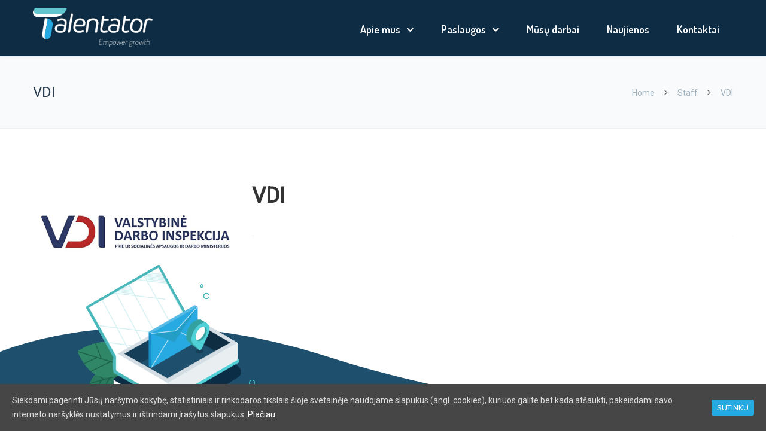

--- FILE ---
content_type: text/html; charset=UTF-8
request_url: https://www.talentator.com/partners/vdi/
body_size: 22148
content:



<!DOCTYPE html>

<html lang="lt-LT">
<head>
<meta http-equiv="x-ua-compatible" content="IE=Edge"/>
<meta charset="UTF-8" />
<meta name="facebook-domain-verification" content="bvqh4nl2eo37oks4q1vr3is1wf33xt" />
<meta name="google-site-verification" content="wCUrlVwA2_YIY2c4sQ3yIUl5X8l6uJWS8wszMFF-CRQ" />

<meta name="viewport" content="width=device-width,initial-scale=1.0" />
<title>
VDI - Talentator</title>
<link rel="shortcut icon" href="https://www.talentator.com/wp-content/uploads/2018/12/talentator-icon.png"/>
<script>
mixajaxurl = "https://www.talentator.com/wp-admin/admin-ajax.php";
</script>
<!-- html5.js for IE less than 9 -->
<!--[if lt IE 9]>
<script src="https://www.talentator.com/wp-content/themes/talentator/js/html5.js"></script>
<![endif]-->
<!-- css3-mediaqueries.js for IE less than 9 -->
<!--[if lt IE 9]>
<script src="https://www.talentator.com/wp-content/themes/talentator/js/css3-mediaqueries.js"></script>
<![endif]-->
<meta name='robots' content='index, follow, max-image-preview:large, max-snippet:-1, max-video-preview:-1' />

	<!-- This site is optimized with the Yoast SEO plugin v21.6 - https://yoast.com/wordpress/plugins/seo/ -->
	<link rel="canonical" href="https://www.talentator.com/partners/vdi/" />
	<meta property="og:locale" content="lt_LT" />
	<meta property="og:type" content="article" />
	<meta property="og:title" content="VDI - Talentator" />
	<meta property="og:description" content="Read more" />
	<meta property="og:url" content="https://www.talentator.com/partners/vdi/" />
	<meta property="og:site_name" content="Talentator" />
	<meta property="article:publisher" content="https://www.facebook.com/Talentator" />
	<meta property="article:modified_time" content="2023-06-02T12:03:58+00:00" />
	<meta property="og:image" content="https://www.talentator.com/wp-content/uploads/2019/11/vdi-klient-BIG.png" />
	<meta property="og:image:width" content="457" />
	<meta property="og:image:height" content="200" />
	<meta property="og:image:type" content="image/png" />
	<meta name="twitter:card" content="summary_large_image" />
	<script type="application/ld+json" class="yoast-schema-graph">{"@context":"https://schema.org","@graph":[{"@type":"WebPage","@id":"https://www.talentator.com/partners/vdi/","url":"https://www.talentator.com/partners/vdi/","name":"VDI - Talentator","isPartOf":{"@id":"https://www.talentator.com/#website"},"primaryImageOfPage":{"@id":"https://www.talentator.com/partners/vdi/#primaryimage"},"image":{"@id":"https://www.talentator.com/partners/vdi/#primaryimage"},"thumbnailUrl":"https://www.talentator.com/wp-content/uploads/2019/11/vdi-klient-BIG.png","datePublished":"2019-11-04T10:38:47+00:00","dateModified":"2023-06-02T12:03:58+00:00","breadcrumb":{"@id":"https://www.talentator.com/partners/vdi/#breadcrumb"},"inLanguage":"lt-LT","potentialAction":[{"@type":"ReadAction","target":["https://www.talentator.com/partners/vdi/"]}]},{"@type":"ImageObject","inLanguage":"lt-LT","@id":"https://www.talentator.com/partners/vdi/#primaryimage","url":"https://www.talentator.com/wp-content/uploads/2019/11/vdi-klient-BIG.png","contentUrl":"https://www.talentator.com/wp-content/uploads/2019/11/vdi-klient-BIG.png","width":457,"height":200},{"@type":"BreadcrumbList","@id":"https://www.talentator.com/partners/vdi/#breadcrumb","itemListElement":[{"@type":"ListItem","position":1,"name":"Home","item":"https://www.talentator.com/"},{"@type":"ListItem","position":2,"name":"VDI"}]},{"@type":"WebSite","@id":"https://www.talentator.com/#website","url":"https://www.talentator.com/","name":"Talentator","description":"Elektroniniai mokymai (e. mokymai)","potentialAction":[{"@type":"SearchAction","target":{"@type":"EntryPoint","urlTemplate":"https://www.talentator.com/?s={search_term_string}"},"query-input":"required name=search_term_string"}],"inLanguage":"lt-LT"}]}</script>
	<!-- / Yoast SEO plugin. -->


<link rel='dns-prefetch' href='//fonts.googleapis.com' />
<link rel="alternate" type="application/rss+xml" title="Talentator &raquo; Įrašų RSS srautas" href="https://www.talentator.com/feed/" />
<link rel="alternate" type="application/rss+xml" title="Talentator &raquo; Komentarų RSS srautas" href="https://www.talentator.com/comments/feed/" />
<script type="text/javascript">
window._wpemojiSettings = {"baseUrl":"https:\/\/s.w.org\/images\/core\/emoji\/14.0.0\/72x72\/","ext":".png","svgUrl":"https:\/\/s.w.org\/images\/core\/emoji\/14.0.0\/svg\/","svgExt":".svg","source":{"concatemoji":"https:\/\/www.talentator.com\/wp-includes\/js\/wp-emoji-release.min.js"}};
/*! This file is auto-generated */
!function(i,n){var o,s,e;function c(e){try{var t={supportTests:e,timestamp:(new Date).valueOf()};sessionStorage.setItem(o,JSON.stringify(t))}catch(e){}}function p(e,t,n){e.clearRect(0,0,e.canvas.width,e.canvas.height),e.fillText(t,0,0);var t=new Uint32Array(e.getImageData(0,0,e.canvas.width,e.canvas.height).data),r=(e.clearRect(0,0,e.canvas.width,e.canvas.height),e.fillText(n,0,0),new Uint32Array(e.getImageData(0,0,e.canvas.width,e.canvas.height).data));return t.every(function(e,t){return e===r[t]})}function u(e,t,n){switch(t){case"flag":return n(e,"\ud83c\udff3\ufe0f\u200d\u26a7\ufe0f","\ud83c\udff3\ufe0f\u200b\u26a7\ufe0f")?!1:!n(e,"\ud83c\uddfa\ud83c\uddf3","\ud83c\uddfa\u200b\ud83c\uddf3")&&!n(e,"\ud83c\udff4\udb40\udc67\udb40\udc62\udb40\udc65\udb40\udc6e\udb40\udc67\udb40\udc7f","\ud83c\udff4\u200b\udb40\udc67\u200b\udb40\udc62\u200b\udb40\udc65\u200b\udb40\udc6e\u200b\udb40\udc67\u200b\udb40\udc7f");case"emoji":return!n(e,"\ud83e\udef1\ud83c\udffb\u200d\ud83e\udef2\ud83c\udfff","\ud83e\udef1\ud83c\udffb\u200b\ud83e\udef2\ud83c\udfff")}return!1}function f(e,t,n){var r="undefined"!=typeof WorkerGlobalScope&&self instanceof WorkerGlobalScope?new OffscreenCanvas(300,150):i.createElement("canvas"),a=r.getContext("2d",{willReadFrequently:!0}),o=(a.textBaseline="top",a.font="600 32px Arial",{});return e.forEach(function(e){o[e]=t(a,e,n)}),o}function t(e){var t=i.createElement("script");t.src=e,t.defer=!0,i.head.appendChild(t)}"undefined"!=typeof Promise&&(o="wpEmojiSettingsSupports",s=["flag","emoji"],n.supports={everything:!0,everythingExceptFlag:!0},e=new Promise(function(e){i.addEventListener("DOMContentLoaded",e,{once:!0})}),new Promise(function(t){var n=function(){try{var e=JSON.parse(sessionStorage.getItem(o));if("object"==typeof e&&"number"==typeof e.timestamp&&(new Date).valueOf()<e.timestamp+604800&&"object"==typeof e.supportTests)return e.supportTests}catch(e){}return null}();if(!n){if("undefined"!=typeof Worker&&"undefined"!=typeof OffscreenCanvas&&"undefined"!=typeof URL&&URL.createObjectURL&&"undefined"!=typeof Blob)try{var e="postMessage("+f.toString()+"("+[JSON.stringify(s),u.toString(),p.toString()].join(",")+"));",r=new Blob([e],{type:"text/javascript"}),a=new Worker(URL.createObjectURL(r),{name:"wpTestEmojiSupports"});return void(a.onmessage=function(e){c(n=e.data),a.terminate(),t(n)})}catch(e){}c(n=f(s,u,p))}t(n)}).then(function(e){for(var t in e)n.supports[t]=e[t],n.supports.everything=n.supports.everything&&n.supports[t],"flag"!==t&&(n.supports.everythingExceptFlag=n.supports.everythingExceptFlag&&n.supports[t]);n.supports.everythingExceptFlag=n.supports.everythingExceptFlag&&!n.supports.flag,n.DOMReady=!1,n.readyCallback=function(){n.DOMReady=!0}}).then(function(){return e}).then(function(){var e;n.supports.everything||(n.readyCallback(),(e=n.source||{}).concatemoji?t(e.concatemoji):e.wpemoji&&e.twemoji&&(t(e.twemoji),t(e.wpemoji)))}))}((window,document),window._wpemojiSettings);
</script>
<style type="text/css">
img.wp-smiley,
img.emoji {
	display: inline !important;
	border: none !important;
	box-shadow: none !important;
	height: 1em !important;
	width: 1em !important;
	margin: 0 0.07em !important;
	vertical-align: -0.1em !important;
	background: none !important;
	padding: 0 !important;
}
</style>
	<link rel='stylesheet' id='simple_tooltips_style-css' href='https://www.talentator.com/wp-content/plugins/simple-tooltips/zebra_tooltips.css' type='text/css' media='all' />
<link rel='stylesheet' id='wpml-blocks-css' href='https://www.talentator.com/wp-content/plugins/sitepress-multilingual-cms/dist/css/blocks/styles.css' type='text/css' media='all' />
<link rel='stylesheet' id='contact-form-7-css' href='https://www.talentator.com/wp-content/plugins/contact-form-7/includes/css/styles.css' type='text/css' media='all' />
<link rel='stylesheet' id='rs-plugin-settings-css' href='https://www.talentator.com/wp-content/plugins/revslider/public/assets/css/rs6.css' type='text/css' media='all' />
<style id='rs-plugin-settings-inline-css' type='text/css'>
#rs-demo-id {}
</style>
<link rel='stylesheet' id='cookie-consent-style-css' href='https://www.talentator.com/wp-content/plugins/uk-cookie-consent/assets/css/style.css' type='text/css' media='all' />
<link rel='stylesheet' id='wpml-menu-item-0-css' href='https://www.talentator.com/wp-content/plugins/sitepress-multilingual-cms/templates/language-switchers/menu-item/style.min.css' type='text/css' media='all' />
<link rel='stylesheet' id='style-css' href='https://www.talentator.com/wp-content/themes/talentator/style.css' type='text/css' media='all' />
<link rel='stylesheet' id='style_end-css' href='https://www.talentator.com/wp-content/themes/talentator/style_end.css' type='text/css' media='all' />
<link rel='stylesheet' id='googlefonts-css' href='https://fonts.googleapis.com/css?family=Lato%3A100%2C300%2C400%2C600%2C700%2C900%7COpen+Sans%3A700%2C300%2C600%2C400%7CRaleway%3A900%7CPlayfair+Display%7C&#038;ver=6.3' type='text/css' media='all' />
<link rel='stylesheet' id='media-queries-css' href='https://www.talentator.com/wp-content/themes/talentator/media-queries_wide.css' type='text/css' media='all' />
<link rel='stylesheet' id='rgs-css' href='https://www.talentator.com/wp-content/themes/talentator/css/rgs.css' type='text/css' media='all' />
<link rel='stylesheet' id='css3_animations-css' href='https://www.talentator.com/wp-content/themes/talentator/css/animations.css' type='text/css' media='all' />
<link rel='stylesheet' id='flexslidercss-css' href='https://www.talentator.com/wp-content/themes/talentator/includes/Flexslider/flexslider.css' type='text/css' media='all' />
<link rel='stylesheet' id='font-awesome-thefox-css' href='https://www.talentator.com/wp-content/themes/talentator/css/font-awesome.css' type='text/css' media='all' />
<link rel='stylesheet' id='moon-css' href='https://www.talentator.com/wp-content/themes/talentator/css/moon.css' type='text/css' media='all' />
<link rel='stylesheet' id='elegant-css' href='https://www.talentator.com/wp-content/themes/talentator/css/elegant.css' type='text/css' media='all' />
<link rel='stylesheet' id='prettyphotocss-css' href='https://www.talentator.com/wp-content/themes/talentator/includes/prettyPhoto/css/prettyPhoto.css' type='text/css' media='all' />
<link rel='stylesheet' id='js_frontend-css' href='https://www.talentator.com/wp-content/themes/talentator/css/thefox_js_composer.css' type='text/css' media='all' />
<link rel='stylesheet' id='zilla-likes-css' href='https://www.talentator.com/wp-content/themes/talentator/includes/zilla-likes/styles/zilla-likes.css' type='text/css' media='all' />
<link rel='stylesheet' id='redux-google-fonts-rd_data-css' href='https://fonts.googleapis.com/css?family=Roboto&#038;ver=1736771805' type='text/css' media='all' />
<script type='text/javascript' src='https://www.talentator.com/wp-includes/js/jquery/jquery.min.js' id='jquery-core-js'></script>
<script type='text/javascript' src='https://www.talentator.com/wp-includes/js/jquery/jquery-migrate.min.js' id='jquery-migrate-js'></script>
<script type='text/javascript' src='https://www.talentator.com/wp-content/plugins/revslider/public/assets/js/rbtools.min.js' id='tp-tools-js'></script>
<script type='text/javascript' src='https://www.talentator.com/wp-content/plugins/revslider/public/assets/js/rs6.min.js' id='revmin-js'></script>
<script type='text/javascript' id='wpstg-global-js-extra'>
/* <![CDATA[ */
var wpstg = {"nonce":"2bc169430c"};
/* ]]> */
</script>
<script type='text/javascript' src='https://www.talentator.com/wp-content/plugins/wp-staging/assets/js/dist/wpstg-blank-loader.js' id='wpstg-global-js'></script>
<script></script><link rel="https://api.w.org/" href="https://www.talentator.com/wp-json/" /><link rel="EditURI" type="application/rsd+xml" title="RSD" href="https://www.talentator.com/xmlrpc.php?rsd" />
<meta name="generator" content="WordPress 6.3" />
<link rel='shortlink' href='https://www.talentator.com/?p=1330' />
<link rel="alternate" type="application/json+oembed" href="https://www.talentator.com/wp-json/oembed/1.0/embed?url=https%3A%2F%2Fwww.talentator.com%2Fpartners%2Fvdi%2F" />
<link rel="alternate" type="text/xml+oembed" href="https://www.talentator.com/wp-json/oembed/1.0/embed?url=https%3A%2F%2Fwww.talentator.com%2Fpartners%2Fvdi%2F&#038;format=xml" />
<meta name="generator" content="WPML ver:4.6.4 stt:1,33;" />
<style id="ctcc-css" type="text/css" media="screen">
				#catapult-cookie-bar {
					box-sizing: border-box;
					max-height: 0;
					opacity: 0;
					z-index: 99999;
					overflow: hidden;
					color: #ddd;
					position: fixed;
					left: 0;
					bottom: 0;
					width: 100%;
					background-color: #464646;
				}
				#catapult-cookie-bar a {
					color: #fff;
				}
				#catapult-cookie-bar .x_close span {
					background-color: #ffffff;
				}
				button#catapultCookie {
					background:#25aae1;
					color: #ffffff;
					border: 0; padding: 6px 9px; border-radius: 3px;
				}
				#catapult-cookie-bar h3 {
					color: #ddd;
				}
				.has-cookie-bar #catapult-cookie-bar {
					opacity: 1;
					max-height: 999px;
					min-height: 30px;
				}</style><!-- Custom Styling -->
<style type="text/css">
#logo_img img{max-width:200px;}.cl_before_logo{margin-right:130px;}.cl_after_logo{margin-left:130px;}.nav_type_9_c #logo_img, .nav_type_9_c .logo_text{margin-left:-100px;}.nav_type_9_c #logo_img,.nav_type_9_c .logo_text{min-width:200px;}#mobile-menu{background:#222533}#mobile-menu ul ul,#mobile-menu #rd_wpml #lang_sel ul ul{background:#2e3244;}#mobile-menu ul ul ul{background:#35384d;}#mobile-menu .mobile-ul-open > a{color:#21c2f8}#mobile-menu .mobile-ul-open:after{color:#21c2f8 !important;}#mobile-menu .current_page_item{ background:#191b26;}#mobile-menu .current_page_item > a { border-left:2px solid #21c2f8;}#mobile-menu ul li a,#mobile-menu #rd_wpml #lang_sel a{color:#ffffff}#mobile-menu .menu-item-has-children:after{color:#5a5d6b;}#mobile-menu ul li li li a{color:#69708f}#mobile-menu ul ul .menu-item-has-children:after{color:#5d637d;}#mobile_menu_search #search input[type=text]{background:#191b26 !important; color:#69708f;}#mobile_menu_search #search input[type=submit]{color:#69708f;}#top_bar,#rd_wpml #lang_sel ul ul{background:#ffffff;}.topbar_type_1,.topbar_type_1 a,.topbar_type_1 #rd_wpml #lang_sel a{color:#a1b1bc;}.topbar_type_1 strong,.topbar_type_1 .topbar_woocommerce_login.type1 .topbar_sign_in,.topbar_type_1 .topbar_woocommerce_login.type1 .topbar_register,.topbar_type_1 .topbar_woocommerce_login.type1 .topbar_signed_in,.topbar_type_1 #rd_wpml #lang_sel li li a:hover{color:#2c3e50;}.topbar_type_1 .top_email:before,.topbar_type_1 .top_phone:before,.topbar_type_1 .top_text:before{color:#1abc9c;}.topbar_type_1 .top_email,.topbar_type_1 .top_phone,.topbar_type_1 #header_socials,.topbar_type_1 .header_current_cart{border-right:1px solid #ebebeb; padding-right:20px; padding-left:20px;}.topbar_type_1 .topbar_woocommerce_login{border-right:1px solid #ebebeb; border-left:1px solid #ebebeb; padding-right:20px; padding-left:20px;}.topbar_type_1 #rd_wpml,.topbar_type_1 .top_bar_menu{border-right:1px solid #ebebeb;}.topbar_type_1 .wrapper > div:first-child {border-left:1px solid #ebebeb;}.topbar_type_1 .topbar_woocommerce_login.type1 .topbar_register{ border:1px solid #ebebeb; border-bottom:2px solid #ebebeb}.topbar_type_1 .topbar_woocommerce_login.type2 .topbar_register{ border:1px solid #a1b1bc; background:#a1b1bc; color:#ffffff;}.topbar_type_1 .topbar_woocommerce_login.type2 .topbar_sign_in,.topbar_type_1 .topbar_woocommerce_login.type2 .topbar_signed_in{ border:1px solid #a1b1bc;}.topbar_type_1 #header_socials a:hover{ color:#2c3e50;}.topbar_type_2,.topbar_type_2 a,.topbar_type_2 #rd_wpml #lang_sel a{color:#a1b1bc;}.topbar_type_2 strong,.topbar_type_2 .topbar_woocommerce_login.type1 .topbar_sign_in,.topbar_type_2 .topbar_woocommerce_login.type1 .topbar_register,.topbar_type_2 .topbar_woocommerce_login.type1 .topbar_signed_in,.topbar_type_2 #rd_wpml #lang_sel li li a:hover{color:#2c3e50;}.topbar_type_2 .top_email:before,.topbar_type_2 .top_phone:before,.topbar_type_2 .top_text:before{color:#1abc9c;}.topbar_type_2 .top_email,.topbar_type_2 .top_phone,.topbar_type_2 #header_socials,.topbar_type_2 .header_current_cart{border-right:1px solid #ebebeb; padding-right:20px; padding-left:20px;}.topbar_type_2 .topbar_woocommerce_login{border-right:1px solid #ebebeb; border-left:1px solid #ebebeb; padding-right:20px; padding-left:20px;}.topbar_type_2 { border-top:5px solid #1abc9c;}.topbar_type_2 #rd_wpml,.topbar_type_2 .top_bar_menu{border-right:1px solid #ebebeb;}.topbar_type_2 .wrapper > div:first-child {border-left:1px solid #ebebeb;}.topbar_type_2 .topbar_woocommerce_login.type1 .topbar_register{ border:1px solid #ebebeb; border-bottom:2px solid #ebebeb}.topbar_type_2 .topbar_woocommerce_login.type2 .topbar_register{ border:1px solid #a1b1bc; background:#a1b1bc; color:#ffffff;}.topbar_type_2 .topbar_woocommerce_login.type2 .topbar_sign_in,.topbar_type_2 .topbar_woocommerce_login.type2 .topbar_signed_in{ border:1px solid #a1b1bc;}.topbar_type_2 #header_socials a:hover{ color:#2c3e50;}.topbar_type_3,.topbar_type_3 a,.topbar_type_3 #rd_wpml #lang_sel a{color:#a1b1bc;}.topbar_type_3 strong,.topbar_type_3 .topbar_woocommerce_login.type1 .topbar_sign_in,.topbar_type_3 .topbar_woocommerce_login.type1 .topbar_register,.topbar_type_3 .topbar_woocommerce_login.type1 .topbar_signed_in,.topbar_type_3 #rd_wpml #lang_sel li li a:hover{color:#2c3e50;}.topbar_type_3 .top_email:before,.topbar_type_3 .top_phone:before,.topbar_type_3 .top_text:before{color:#1abc9c;}.topbar_type_2 { border-top:5px solid #1abc9c;}.topbar_type_3 .topbar_woocommerce_login.type1 .topbar_register{ border:1px solid #ebebeb; border-bottom:2px solid #ebebeb}.topbar_type_3 .topbar_woocommerce_login.type2 .topbar_register{ border:1px solid #a1b1bc; background:#a1b1bc; color:#ffffff;}.topbar_type_3 .topbar_woocommerce_login.type2 .topbar_sign_in,.topbar_type_3 .topbar_woocommerce_login.type2 .topbar_signed_in{ border:1px solid #a1b1bc;}.topbar_type_3 #header_socials a:hover{ color:#2c3e50;}.topbar_type_4,.topbar_type_4 a,.topbar_type_4 #rd_wpml #lang_sel a{color:#a1b1bc;}.topbar_type_4 strong,.topbar_type_4 .topbar_woocommerce_login.type1 .topbar_sign_in,.topbar_type_4 .topbar_woocommerce_login.type1 .topbar_register,.topbar_type_4 .topbar_woocommerce_login.type1 .topbar_signed_in,.topbar_type_4 #rd_wpml #lang_sel li li a:hover{color:#2c3e50;}.topbar_type_4 .top_email:before,.topbar_type_4 .top_phone:before,.topbar_type_4 .top_text:before{color:#1abc9c;}.topbar_type_4 { border-top:5px solid #1abc9c;}.topbar_type_4 .topbar_woocommerce_login.type1 .topbar_register{ border:1px solid #ebebeb; border-bottom:2px solid #ebebeb}.topbar_type_4 .topbar_woocommerce_login.type2 .topbar_register{ border:1px solid #a1b1bc; background:#a1b1bc; color:#ffffff;}.topbar_type_4 .topbar_woocommerce_login.type2 .topbar_sign_in,.topbar_type_4 .topbar_woocommerce_login.type2 .topbar_signed_in{ border:1px solid #a1b1bc;}.topbar_type_4 #header_socials a:hover{ color:#2c3e50;}.topbar_type_5,.topbar_type_5 a,.topbar_type_5 #rd_wpml #lang_sel a{color:#a1b1bc;}.topbar_type_5 strong,.topbar_type_5 .topbar_woocommerce_login.type1 .topbar_sign_in,.topbar_type_5 .topbar_woocommerce_login.type1 .topbar_register,.topbar_type_5 .topbar_woocommerce_login.type1 .topbar_signed_in,.topbar_type_5 #rd_wpml #lang_sel li li a:hover,.topbar_woocommerce_login.type2 .topbar_sign_in:hover,.top_email a:hover{color:#2c3e50;}.topbar_type_5 .top_email:before,.topbar_type_5 .top_phone:before,.topbar_type_5 .top_text:before{color:#1abc9c; }.topbar_type_5 .top_email,.topbar_type_5 .top_phone,.topbar_type_5 #header_socials,.topbar_type_5 .header_current_cart{border-right:1px solid #ebebeb; padding-right:20px; padding-left:20px;}.topbar_type_5 .topbar_woocommerce_login{border-right:1px solid #ebebeb; border-left:1px solid #ebebeb; padding-right:20px; padding-left:20px;}.topbar_type_5 .wrapper > div:first-child {border-left:1px solid #ebebeb;}.topbar_type_5 #rd_wpml,.topbar_type_5 .top_bar_menu{border-right:1px solid #ebebeb;}.topbar_type_5 { border-top:4px solid #1abc9c; border-bottom:1px solid #ebebeb}.topbar_type_5 .topbar_woocommerce_login.type1 .topbar_register{ border:1px solid #ebebeb; border-bottom:2px solid #ebebeb}.topbar_type_5 .topbar_woocommerce_login.type2 .topbar_register{ border:1px solid #a1b1bc; background:#a1b1bc; color:#ffffff;}.topbar_type_5 .topbar_woocommerce_login.type2 .topbar_sign_in,.topbar_type_5 .topbar_woocommerce_login.type2 .topbar_signed_in{ border:1px solid #a1b1bc;}.topbar_type_5 #header_socials a:hover{ color:#2c3e50;}.header_current_cart .cart-content-tb.tbi-with-border{border:1px solid #ebebeb;}.header_current_cart .cart-content-tb.tbi-with-bg{background:#ebebeb;}.header_current_cart .cart-content-tb:before{color:#1abc9c;}.header_current_cart .cart-content-tb:hover{color:#a1b1bc;}.transparent_header{background:rgba(255,255,255,0)!important;}.transparent_header{border-bottom:1px solid rgba(255,255,255,0.25)!important;}header,.mt_menu{background:#0e2d44;}header.transparent_header.opaque_header{background:#0e2d44 !important; border-bottom:none!important;}#nav_button:before,#nav_button_alt:before{color:#ffffff;}.logo_text a{color:#ffffff;}.transparent_header .logo_text a{color:#fff;}.transparent_header.opaque_header .logo_text a{color:#ffffff;}.transparent_header nav > ul > li > a, .transparent_header .cart-content, .transparent_header nav > li.current-menu-item li a, .transparent_header #searchtop_img .fa-search, .transparent_header .header_si a, .transparent_header #nav_button:before {
	color:rgba(255,255,255,0.85)!important;
	}.nav_type_1 nav ul,.nav_type_1 .header_current_cart{background:transparent;}.nav_type_1 ul li a,.nav_type_1 a#searchtop_img{color:#ffffff;}.nav_type_1 nav ul li a:hover,.nav_type_1 > ul > .current-menu-item > a{color:#ffffff; background:transparent;}.nav_type_1 .cart-content:hover,.nav_type_1 #searchtop_img:hover i{color:#ffffff;}header.nav_type_2{border-top:1px solid transparent;}.nav_type_2 nav ul,.nav_type_2 .header_current_cart{background:transparent;}.nav_type_2 ul li a,.nav_type_2 a#searchtop_img{color:#ffffff;}.nav_type_2 nav ul li a:hover,.nav_type_2 > ul > .current-menu-item > a,.transparent_header.nav_type_2 nav > ul > .current-menu-item > a,.transparent_header.nav_type_2 nav > ul > li > a:hover{color:#ffffff; border-top:3px solid #ffffff; }.nav_type_2 .cart-content:hover,.nav_type_2 #searchtop_img:hover i{color:#ffffff;}header.nav_type_3{border-top:1px solid transparent;}.nav_type_3 nav ul,.nav_type_3 .header_current_cart{background:transparent;}.nav_type_3 ul li a,.nav_type_3 a#searchtop_img{color:#ffffff;}.nav_type_3 nav ul li a:hover,.nav_type_3 > ul > .current-menu-item > a{color:#ffffff; background:transparent;}.nav_type_3 .cart-content:hover,.nav_type_3 #searchtop_img:hover i{color:#ffffff;}header.nav_type_4{border-top:1px solid transparent;}.nav_type_4 nav ul,.nav_type_4 .header_current_cart{background:transparent;}.nav_type_4 ul li a,.nav_type_4 a#searchtop_img{color:#ffffff;}.nav_type_4 nav ul li a:hover,.nav_type_4  > ul > .current-menu-item > a{color:#ffffff; background:transparent;}.nav_type_4 .cart-content:hover,.nav_type_4 #searchtop_img:hover i{color:#ffffff;}.nav_type_5 nav ul,.nav_type_5 .header_current_cart{background:transparent;}.nav_type_5 ul li a{color:#ffffff; border-top:5px solid transparent;}.nav_type_5 a#searchtop_img{color:#ffffff;}.nav_type_5 nav ul li a:hover,.nav_type_5 > ul > .current-menu-item > a,.transparent_header.nav_type_5 nav > ul > .current-menu-item > a,.transparent_header.nav_type_5 nav > ul > li > a:hover{color:#ffffff; border-top:5px solid #ffffff !important; }.nav_type_5 .cart-content:hover,.nav_type_5 #searchtop_img:hover i{color:#ffffff;}.nav_type_6 nav ul,.nav_type_6 .header_current_cart{background:transparent;}.nav_type_6 ul li a{color:#ffffff; border-top:5px solid transparent;}.nav_type_6 a#searchtop_img{color:#ffffff;}.nav_type_6 nav ul li a:hover,.nav_type_6 > ul > .current-menu-item > a,.transparent_header.nav_type_6 nav > ul > .current-menu-item > a,.transparent_header.nav_type_6 nav > ul > li > a:hover{color:#ffffff; border-top:5px solid #ffffff !important;}.nav_type_6 .cart-content:hover,.nav_type_6 #searchtop_img:hover i{color:#ffffff;}.nav_type_7 nav ul,.nav_type_7 .header_current_cart{background:transparent;}.nav_type_7 ul li a,.nav_type_7 a#searchtop_img{color:#ffffff;}.nav_type_7 nav ul li a:hover,.nav_type_7 > ul > .current-menu-item > a{color:#ffffff; background:transparent;}.nav_type_7 .cart-content:hover,.nav_type_7 #searchtop_img:hover i{color:#ffffff;}header.nav_type_8{border-top:1px solid transparent;}.nav_type_8 nav ul,.nav_type_8 .header_current_cart{background:transparent;}.nav_type_8 ul li a,.nav_type_8 a#searchtop_img{color:#ffffff;}.nav_type_8 nav ul li a:hover,.nav_type_8 > ul > .current-menu-item > a{color:#ffffff; background:transparent;}.nav_type_8 .cart-content:hover,.nav_type_8 #searchtop_img:hover i{color:#ffffff;}.nav_type_9 nav ul,.nav_type_9 .header_current_cart{background:transparent;}.nav_type_9 ul li a{color:#ffffff; border-top:5px solid rgba(0,0,0,0);}.nav_type_9 a#searchtop_img{color:#ffffff;}.nav_type_9 nav ul li a:hover,.nav_type_9 > ul > .current-menu-item > a,.transparent_header.nav_type_9 nav > ul > .current-menu-item > a,.transparent_header.nav_type_9 nav > ul > li > a:hover{color:#ffffff; border-top:5px solid #ffffff !important;}.nav_type_9 .cart-content:hover,.nav_type_9 #searchtop_img:hover i{color:#ffffff;}.nav_type_9_c nav ul,.nav_type_9_c .header_current_cart{background:transparent;}.nav_type_9_c ul li a{color:#ffffff; border-top:5px solid rgba(0,0,0,0);}.nav_type_9_c a#searchtop_img{color:#ffffff;}.nav_type_9_c nav ul li a:hover,.nav_type_9_c > ul > .current-menu-item > a,.transparent_header.nav_type_9_c nav > ul > .current-menu-item > a,.transparent_header.nav_type_9_c nav > ul > li > a:hover{color:#ffffff; border-top:5px solid #ffffff !important;}.nav_type_9_c .header_current_cart,.nav_type_9_c #searchtop{display:none !important;}.nav_type_10 nav ul,.nav_type_10 .header_current_cart{background:transparent;}.nav_type_10 ul li a{color:#ffffff; border-top:5px solid rgba(0,0,0,0);}.nav_type_10 a#searchtop_img{color:#ffffff;}.nav_type_10 nav ul li a:hover,.nav_type_10 > ul > .current-menu-item > a,.transparent_header.nav_type_15 nav > ul > .current-menu-item > a,.transparent_header.nav_type_15 nav > ul > li > a:hover{color:#ffffff; border-top:5px solid #ffffff !important;}.nav_type_10 .cart-content:hover,.nav_type_10 #searchtop_img:hover i{color:#ffffff;}.nav_type_11 nav ul,.nav_type_11 .header_current_cart{background:transparent;}.nav_type_11 ul li a{color:#ffffff; border:1px solid rgba(0,0,0,0);}.nav_type_11 a#searchtop_img{color:#ffffff;}.nav_type_11 nav ul li a:hover,.nav_type_11 > ul > .current-menu-item > a,.transparent_header.nav_type_11 nav > ul > .current-menu-item > a,.transparent_header.nav_type_11 nav > ul > li > a:hover{color:#ffffff; border:1px solid #ffffff !important; background:transparent;}.nav_type_11 .cart-content:hover,.nav_type_11 #searchtop_img:hover i{color:#ffffff;}.nav_type_12 nav ul,.nav_type_12 .header_current_cart{background:transparent;}.nav_type_12 ul li a{color:#ffffff; border:2px solid rgba(0,0,0,0);}.nav_type_12 a#searchtop_img{color:#ffffff;}.nav_type_12 nav ul li a:hover,.nav_type_12 > ul > .current-menu-item > a,.transparent_header.nav_type_12 nav > ul > .current-menu-item > a,.transparent_header.nav_type_12 nav > ul > li > a:hover{color:#ffffff; border:2px solid #ffffff !important; background:transparent;}.nav_type_12 .cart-content:hover,.nav_type_12 #searchtop_img:hover i{color:#ffffff;}header.nav_type_13{border-top:2px solid transparent;}.nav_type_13 nav ul,.nav_type_13 .header_current_cart{background:transparent;}.nav_type_13 ul li a,.nav_type_13 a#searchtop_img{color:#ffffff;}.nav_type_13 nav ul li a:hover,.nav_type_13 > ul > .current-menu-item > a{color:#ffffff; background:transparent;}.nav_type_13 .cart-content:hover,.nav_type_13 #searchtop_img:hover i{color:#ffffff;}header.nav_type_14{border-top:5px solid transparent;}.nav_type_14 nav ul,.nav_type_1 .header_current_cart{background:transparent;}.nav_type_14 ul li a,.nav_type_14 a#searchtop_img{color:#ffffff;}.nav_type_14 nav ul li a:hover,.nav_type_14 > ul > .current-menu-item > a{color:#ffffff; background:transparent;}.nav_type_14 .cart-content:hover,.nav_type_14 #searchtop_img:hover i{color:#ffffff;}.header_bottom_nav.transparent_header.opaque_header{background:transparent !important;}header.nav_type_15,.header_bottom_nav.nav_type_15{border-top:1px solid transparent;}.header_bottom_nav.nav_type_15{background:transparent;}.nav_type_15 ul li a{color:#ffffff; border-right:1px solid transparent}.nav_type_15 ul li:first-child a{border-left:1px solid transparent} .nav_type_15 nav ul li a:hover,.nav_type_15 > ul > .current-menu-item > a{color:#ffffff; background:transparent;}header #header_socials a,.nav_type_15 a#searchtop_img{color:#ffffff;}header #header_socials a:hover{color:#ffffff;}.header_bottom_nav.nav_type_15 .cart-content:hover,.header_bottom_nav.nav_type_15 #searchtop_img:hover i{color:#ffffff;}.header_bottom_nav.nav_type_16{border-top:1px solid transparent;}.header_bottom_nav.nav_type_16{background:transparent;}.nav_type_16 ul li a,.nav_type_16 a#searchtop_img{color:#ffffff;}.nav_type_16 nav ul li a:hover,.nav_type_16 > ul > .current-menu-item > a{color:#ffffff; background:transparent;}.header_bottom_nav.nav_type_16 .cart-content:hover,.header_bottom_nav.nav_type_16 #searchtop_img:hover i{color:#ffffff;}.header_bottom_nav.nav_type_17{border-top:1px solid transparent;}.header_bottom_nav.nav_type_17{background:transparent;}.nav_type_17 ul li a,.nav_type_17 a#searchtop_img{color:#ffffff;}.nav_type_17 nav ul li a:hover,.nav_type_17 > ul > .current-menu-item > a,.transparent_header.nav_type_17 nav > ul > .current-menu-item > a,.transparent_header.nav_type_17 nav > ul > li > a:hover{color:#ffffff; border-top:3px solid #ffffff !important;}.header_bottom_nav.nav_type_17 .cart-content:hover,.header_bottom_nav.nav_type_17 #searchtop_img:hover i{color:#ffffff;}.header_bottom_nav.nav_type_18{border-top:1px solid transparent;}.header_bottom_nav.nav_type_18{background:transparent;}.nav_type_18 ul li a,.nav_type_18 a#searchtop_img{color:#ffffff;}.nav_type_18 nav ul li a:hover,.nav_type_18 > ul >.current-menu-item > a{color:#ffffff; backgroundtransparent;}.header_bottom_nav.nav_type_18 .cart-content:hover,.header_bottom_nav.nav_type_18 #searchtop_img:hover i{color:#ffffff;}.nav_type_19 ul li a,.nav_type_19_f ul li a{color:#ffffff;}.nav_type_19 ul > li > a,.nav_type_19_f ul > li > a{border-bottom:1px solid transparent;}.nav_type_19 ul ul li a,.nav_type_19_f ul ul li a{border-right:1px solid transparent;}#edge-search-form .search_button_icon{color:#ffffff;}.nav_type_19 ul li a:hover,.nav_type_19 > ul > .current-menu-item > a,.nav_type_19_f ul li a:hover,.nav_type_19_f > ul > .current-menu-item > a{color:#ffffff;}.nav_type_19 .cart-content:hover,.nav_type_19 #searchtop_img:hover i,.nav_type_19_f .cart-content:hover,.nav_type_19_f #searchtop_img:hover i{color:#ffffff;}#fixed_header_socials a{color:#ffffff;}#fixed_header_socials a{border:1px solid transparent;}.fixed_header_left{border-right:1px solid #ecf0f1;}#edge-search-form input[type=text]{border:1px solid transparent; background:#0e2d44;}ul.header_current_cart li .cart-content{color:#ffffff; font-weight: normal;}.transparent_header.opaque_header nav > ul > li > a, .transparent_header.opaque_header .cart-content{color:#ffffff !important;}.transparent_header.opaque_header nav > ul > li > a:hover,.transparent_header nav > ul > .current-menu-item > a,.transparent_header.opaque_header nav > ul > .current-menu-item > a,.transparent_header nav > ul > li > a:hover{color:#ffffff !important;}ul.header_cart_dropdown,.header_cart_dropdown .button,#search-form,#search-form.pop_search_form #ssform,.child_pages_ctn li,#header_container nav ul li ul,#header_container nav ul li ul a{background:#66c1c9;}#header_container nav .rd_megamenu ul li a, .rd_megamenu ul li a,.header_cart_dropdown ul.cart_list li a,.header_cart_dropdown .widget_shopping_cart_content .rd_cart_buttons a{color:#2c3e50;}.header_cart_dropdown, #header_container nav .rd_megamenu ul ul li a, .rd_megamenu ul ul li a,#header_container nav ul ul li a,.header_cart_dropdown .rd_clear_btn,.header_cart_dropdown .total,#search-form.pop_search_form #ssform,.child_pages_ctn a{color:#ffffff;}.header_cart_dropdown .quantity,.header_cart_dropdown .product_list_widget span.amount,.header_cart_dropdown .total .amount,.search_button_icon{color:#21c2f8;}.header_cart_dropdown ul.cart_list li a.remove:hover,.child_pages_ctn a:hover{background:#21e6f8; color:#66c1c9;}.header_cart_dropdown ul.cart_list li a:hover{color:#21e6f8;}.header_cart_dropdown .rd_clear_btn:hover{color:#222533;}ul.header_cart_dropdown,#search-form.pop_search_form #ssform{border:1px solid #ecf0f1;}#header_container nav ul ul .current-menu-item li a, #header_container nav ul ul li a{border-left:1px solid #ecf0f1;}#header_container .fixed_header_left nav ul ul ul li a{border-left:1px solid #ecf0f1 !important;}#header_container .fixed_header_left nav ul ul .current-menu-item li a, #header_container .fixed_header_left nav ul ul li a{border-right:1px solid #ecf0f1 !important;}#header_container .fixed_header_left nav ul ul, #header_container .fixed_header_left nav ul ul{border-top:1px solid #ecf0f1 !important;}#header_container nav ul ul li,ul.header_cart_dropdown ul.product_list_widget li.child_pages_ctn a{border-bottom:1px solid #ecf0f1;}#header_container .rd_megamenu ul li ul,.header_cart_dropdown .clear_total{border-top:1px solid #ecf0f1;}#header_container nav ul ul,.widget_shopping_cart_content,#search-form{border-top:3px solid #21c2f8;}.current_item_number{background:#21c2f8;}.rd_cart_buttons{background:#222533;}.header_cart_dropdown .button{background:#66c1c9; border:2px solid #66c1c9  !important;}.header_cart_dropdown .widget_shopping_cart_content .rd_cart_buttons .button:hover{background:#222533; border:2px solid #66c1c9 !important; color:#66c1c9;}.current_item_number:before{border-color: transparent #21c2f8 transparent;}.header_cart_dropdown ul.cart_list li a.remove{background:#ffffff;}#header_container nav ul ul li a:hover,#header_container nav ul ul li.current-menu-item > a{background:#ecf0f1; color:#2c3e50;}#header_container nav ul ul .mm_widget_area{border:none!important; border-left:1px solid #ecf0f1 !important;}#header_container nav .rd_megamenu .mm_widget_area .rd_megamenu_widget_area .product_list_widget a{color:#2c3e50;}#header_container nav .rd_megamenu .mm_widget_area .rd_megamenu_widget_area .product_list_widget a:hover{color:#21e6f8;}#header_container nav .rd_megamenu .mm_widget_area .rd_megamenu_widget_area .sb_widget h3{color:#2c3e50}#header_container nav .rd_megamenu .mm_widget_area .rd_megamenu_widget_area #lang_sel a{color:#ffffff; background:#66c1c9; border:1px solid #ecf0f1}#header_container nav .rd_megamenu .mm_widget_area .rd_megamenu_widget_area #lang_sel a:hover{color:#2c3e50;}#header_container nav .rd_megamenu .mm_widget_area .rd_megamenu_widget_area .widget_recent_entries ul li{border-bottom:1px solid #ecf0f1}#header_container nav .rd_megamenu .mm_widget_area .rd_megamenu_widget_area .widget_recent_entries ul li a{color:#ffffff}#header_container nav .rd_megamenu .mm_widget_area .rd_megamenu_widget_area .widget_recent_entries ul li a:hover{color:#21c2f8}#header_container nav .rd_megamenu .mm_widget_area .rd_megamenu_widget_area #recentcomments li{border-bottom:1px solid #ecf0f1}#header_container nav .rd_megamenu .mm_widget_area .rd_megamenu_widget_area #recentcomments li a{color:#2c3e50;}#header_container nav .rd_megamenu .mm_widget_area .rd_megamenu_widget_area #recentcomments li a:hover{color:#21e6f8;}#header_container nav .rd_megamenu .mm_widget_area .rd_megamenu_widget_area .rd_widget_recent_entries li{border-bottom:1px solid #ecf0f1}#header_container nav .rd_megamenu .mm_widget_area .rd_megamenu_widget_area .w_comment a{color:#ffffff;}#header_container nav .rd_megamenu .mm_widget_area .rd_megamenu_widget_area .w_comment a:hover{color:#21c2f8;}#header_container nav .rd_megamenu .mm_widget_area .rd_megamenu_widget_area .widget_recent_entry h4 a{color:#2c3e50;}#header_container nav .rd_megamenu .mm_widget_area .rd_megamenu_widget_area .widget_recent_entry h4 a:hover{color:#21c2f8;}#header_container nav .rd_megamenu .mm_widget_area .rd_megamenu_widget_area .widget_archive ul li,#header_container nav .rd_megamenu .mm_widget_area .rd_megamenu_widget_area .widget_meta ul li{border-bottom:1px solid #ecf0f1}#header_container nav .rd_megamenu .mm_widget_area .rd_megamenu_widget_area .widget_archive ul li a,#header_container nav .rd_megamenu .mm_widget_area .rd_megamenu_widget_area .widget_meta ul li a{color:#ffffff;}#header_container nav .rd_megamenu .mm_widget_area .rd_megamenu_widget_area .widget_archive ul li a:hover,#header_container nav .rd_megamenu .mm_widget_area .rd_megamenu_widget_area .widget_meta ul li a:hover{color:#21c2f8;}#header_container nav .rd_megamenu .mm_widget_area .rd_megamenu_widget_area .page_item a, #header_container nav .rd_megamenu .mm_widget_area .rd_megamenu_widget_area .menu-item a{border-bottom:1px solid #ecf0f1; color:#ffffff;}#header_container nav .rd_megamenu .mm_widget_area .rd_megamenu_widget_area .page_item a:hover, #header_container nav .rd_megamenu .mm_widget_area .rd_megamenu_widget_area .menu-item a:hover,#header_container nav .rd_megamenu .mm_widget_area .rd_megamenu_widget_area .current_page_item a,#header_container nav .rd_megamenu .mm_widget_area .rd_megamenu_widget_area .current_page_item a{color:#21c2f8; }#header_container nav .rd_megamenu .mm_widget_area .rd_megamenu_widget_area .page_item a:before, #header_container nav .rd_megamenu .mm_widget_area .rd_megamenu_widget_area .menu-item a:before { color:#222533;}#header_container nav .rd_megamenu .mm_widget_area .rd_megamenu_widget_area #wp-calendar caption{background:#2c3e50; color:#66c1c9}#header_container nav .rd_megamenu .mm_widget_area .rd_megamenu_widget_area #wp-calendar{border:1px solid #ecf0f1}#wp-calendar th{color:#222533;}#header_container nav .rd_megamenu .mm_widget_area .rd_megamenu_widget_area #wp-calendar tbody td a{color:#fff; background:#222533;}#header_container nav .rd_megamenu .mm_widget_area .rd_megamenu_widget_area #wp-calendar tbody td a:hover{color:#fff; background:#21c2f8;}#header_container nav .rd_megamenu .mm_widget_area .rd_megamenu_widget_area #wp-calendar td#next a:hover:after,#header_container nav .rd_megamenu .mm_widget_area .rd_megamenu_widget_area #wp-calendar td#prev a:hover:after{background:#21c2f8;}body{font-family:Roboto; font-size:14px; font-weight:; line-height:24px; }p{  line-height:24px; }body,#jprePercentage{color:#575757}body a,.hl_color,#sidebar #search input[type=submit]:hover,.wpb_widgetised_column #search input[type=submit]:hover,.strong_colored strong{color:#21c2f8}body a:hover{color:#21e6f8}h1,h2,h3,h4,h5,h6{color:#333333}.partners_left, .partners_right{background:#333333}.def_section,blockquote{background:#ffffff}#to_top:hover,.b-read-now:hover{background:#21c2f8}::-webkit-input-placeholder{color:#a1b1bc}:-moz-placeholder{color:#a1b1bc}::-moz-placeholder{color:#a1b1bc}:-ms-input-placeholder{color:#a1b1bc}#sidebar #search input[type=submit],.wpb_widgetised_column #search input[type=submit]{color:#a1b1bc}input[type=text], input[type=email], input[type=password], textarea,#coupon_code{color:#a1b1bc; border:1px solid #eceef0; background:#ffffff;}input[type="checkbox"]{color:#ffffff; border:1px solid #eceef0; background:#ffffff;}input[type=checkbox]:checked{color:#ffffff; border:1px solid #21e6f8; background:#21e6f8;}.flex-direction-nav li a{color:#333333; background:#ffffff;}.wpb_text_column ol li:before{background:#575757}.wpb_text_column ol li:hover:before{background:#21c2f8}blockquote{ border:1px solid #ecf0f1; }blockquote:before,.post-password-form input[type=submit]{ background:#21c2f8; }.code_box_ctn{ background:#f9fafb; }.wp-caption{ background:#f9fafb; border:1px solid #ecf0f1; }.tp-caption a {color: #fff;}.tp-caption a:hover { color: #fff;}.tp-bannertimer{background: #21e6f8; background: -moz-linear-gradient(left,  #21e6f8 0%, #21e6f8 100%); background: -webkit-gradient(linear, left top, right top, color-stop(0%,#21e6f8), color-stop(100%,#21e6f8)); background: -webkit-linear-gradient(left,  #21e6f8 0%,#21e6f8 100%); background: -o-linear-gradient(left,  #21e6f8 0%,#21e6f8 100%); background: -ms-linear-gradient(left,  #21e6f8 0%,#21e6f8 100%); background: linear-gradient(to right,  #21e6f8 0%,#21e6f8 100%); filter: progid:DXImageTransform.Microsoft.gradient( startColorstr="#21e6f8", endColorstr="#21e6f8",GradientType=1 );} .page_title_ctn{border-bottom:1px solid #ecf0f1;  }.page_title_ctn h1{color:#2c3e50; }#crumbs a,#crumbs span{color:#a1b1bc; }.rd_child_pages{color:#a1b1bc; border:1px solid #a1b1bc; background:#ffffff;}.search_results strong{color:#21c2f8; }.search_sf .rd_search_sc #search input[type=submit]{background:#333333 !important;}.search_sf .rd_search_sc #search input[type=submit]:hover{background:#21e6f8 !important;}.post_single .post-title h2 a,.blog_related_post .post-title h2 a,.logged-in-as a{color:#333333}.post_single .post-title h2 a:hover,.blog_related_post .post-title h2 a:hover{color:#21e6f8}.mejs-container .mejs-controls,.audio_ctn{background:#575757 !important;}.mejs-controls .mejs-time-rail .mejs-time-current{background:#333333 !important; }.mejs-controls .mejs-horizontal-volume-slider .mejs-horizontal-volume-current{background:#21e6f8 !important; }.post_quote_text,.post_quote_author,.post_single_business .post_quote_text:after{background:#21c2f8; color:#ffffff!important;}.post-info a{color:#575757}.post_single .post-info a:hover{color:#21e6f8}.single_post_navigation,.post-info{border-bottom:1px solid #ecf0f1}.single_post_navigation_bottom{border-top:1px solid #ecf0f1}.tags_icon{background:#2c3e50; color:#ffffff;}.single_post_tags{border:1px solid #eceef0; background:#ffffff;}.shareicons_icon{background:#21c2f8; color:#ffffff;}.single_post_share_icon{border:1px solid #eceef0; background:#ffffff;}.single_post_share_icon .share-box li a{color:#a1b1bc;}.single_post_share_icon .share-box li a:hover{color:#21c2f8 !important;}#author-bio{border:1px solid #eceef0; background:#f9fafb; color:#a1b1bc; box-shadow:0 0px 0px #ffffff, 0 4px 0 -1px #ffffff, 0 0px 0px 0px #ffffff,0 0px 0px #ffffff, 0 4px 0 0px #ecf0f1, 0px 0px 0px 0px #ffffff;}#author-info h3{color:#2c3e50;}.author_posts_link{color:#a1b1bc;}.author_posts_link:hover{color:#21c2f8;}.comment_ctn{border:1px solid #eceef0; background:#ffffff; color:#a1b1bc; box-shadow:0 0px 0px #ffffff, 0 4px 0 -1px #ffffff, 0 0px 0px 0px #ffffff,0 0px 0px #ffffff, 0 4px 0 0px #ecf0f1, 0px 0px 0px 0px #ffffff;}#business_comments #comments ul li .details span.Reply a{border:1px solid #eceef0; background:#ffffff; color:#a1b1bc;}.comment_count h3 a{color:#333333}#comments ul li .details span.author a,#comments ul li .details span.author{color:#2c3e50}#comments ul li .details span.date a{color:#a1b1bc}#comments ul li .details span.Reply a{background:#a1b1bc; color:#ffffff}#comments ul li .details span.Reply a:hover{background:#222533; color:#ffffff}#business_comments #comments ul li .comment_ctn{border-bottom:1px solid #ecf0f1;}#comments > ul > li ul{border-left:1px solid #ecf0f1}#comments ul li li .comment_ctn:before{background:#ecf0f1;}input.single_post_author,input.single_post_email,input.single_post_url,.single_post_comment{background:#f9fafb}input.single_post_author:focus,input.single_post_email:focus,input.single_post_url:focus,.single_post_comment:focus{background:#ffffff}#add-comment input#submit{background:#333333; color:#ffffff}#add-comment input#submit:hover{background:#21e6f8; color:#ffffff}#business_comments #add-comment input#submit,#respond input#submit{background:#21c2f8; color:#ffffff}#business_comments #add-comment input#submit:hover,,#respond input#submit:hover{background:#21e6f8; color:#ffffff}#business_comments #comments ul li .details span.Reply a:hover{background:#21c2f8 !important; color:#ffffff; border-color:#21c2f8;}.blog_related_post .more-link{border:1px solid #333333; color:#333333; background:#ffffff;}.blog_related_post .more-link:hover{color:#ffffff; background:#333333;}.cbp_type03 .rp_left,.cbp_type03 .rp_right{background:#333333}.cbp_type03 .rp_left:hover,.cbp_type03 .rp_right:hover{background:#21e6f8}.cbp_type03 .blog_related_post .more-link:hover{background:#21e6f8; border-color:#21e6f8;}.cbp_type05 .rp_left,.cbp_type05 .rp_right,.cbp_type08 .rp_left,.cbp_type08 .rp_right{background:#21c2f8}.cbp_type05 .rp_left:hover,.cbp_type05 .rp_right:hover,.cbp_type08 .rp_left:hover,.cbp_type08 .rp_right:hover{background:#222533}.cbp_type05 .carousel_recent_post .blog_box_content,.cbp_type08 .carousel_recent_post .blog_box_content{color:#575757}.cbp_type05 .carousel_recent_post h5.widget_post_title a,.cbp_type08 .carousel_recent_post h5.widget_post_title a{color:#333333}.cbp_type05 .carousel_recent_post:hover .blog_box_content,.cbp_type05 .blog_post_link_ctn,.cbp_type08 .carousel_recent_post:hover .blog_box_content,.cbp_type08 .blog_post_link_ctn{background:#333333; color:#a1b1bc;}.cbp_type05 .carousel_recent_post:hover h5.widget_post_title a,.cbp_type08 .carousel_recent_post:hover h5.widget_post_title a{color:#ffffff}.cbp_type06 .rp_left,.cbp_type06 .rp_right{background:#575757}.cbp_type06 .rp_left:hover,.cbp_type06 .rp_right:hover{background:#333333}.cbp_type06 .carousel_recent_post .blog_box_content{color:#575757}.cbp_type06 .carousel_recent_post h5.widget_post_title a{color:#333333}.cbp_type06 a.more-link{background:#575757; color:#fff;}.cbp_type06 a.more-link:after{background:#333333; color:#fff;}.cbp_type06 a.more-link:hover{background:#21c2f8; color:#fff;}.cbp_type06 a.more-link:hover:after{
background: rgba(0, 0, 0, 0.21); color:#fff;}.sp_left:hover,.sp_right:hover{background:#21c2f8; border-color:#21c2f8;}.sb_widget h3{color:#333333}.sb_widget > h3:before{border-top:7px solid #21c2f8; border-bottom:7px solid #21e6f8;}#sidebar #lang_sel a,.wpb_widgetised_column #lang_sel a{color:#575757; background:#ffffff; border:1px solid #ecf0f1}#sidebar #lang_sel a:hover,.wpb_widgetised_column #lang_sel a:hover{color:#333333;}#sidebar .widget_recent_entries ul li,.wpb_widgetised_column .widget_recent_entries ul li{border-bottom:1px solid #ecf0f1}#sidebar .widget_recent_entries ul li a,.wpb_widgetised_column .widget_recent_entries ul li a{color:#575757}#sidebar .widget_recent_entries ul li a:hover,.wpb_widgetised_column .widget_recent_entries ul li a:hover{color:#21c2f8}#sidebar #recentcomments li,.wpb_widgetised_column #recentcomments li{border-bottom:1px solid #ecf0f1}#sidebar #recentcomments li a,.wpb_widgetised_column #recentcomments li a,#sidebar .tweets li a,.wpb_widgetised_column .tweets li a{color:#333333;}#sidebar #recentcomments li a:hover,.wpb_widgetised_column  #recentcomments li a:hover{color:#21e6f8;}#sidebar .rd_widget_recent_entries li,.wpb_widgetised_column .rd_widget_recent_entries li,#sidebar  .tweets li,.wpb_widgetised_column .tweets li{border-bottom:1px solid #ecf0f1}#sidebar .tagcloud a ,.wpb_widgetised_column .tagcloud a {border:1px solid #ecf0f1; color:#575757}#sidebar .tagcloud a:hover,.wpb_widgetised_column .tagcloud a:hover{background:#21c2f8; border-color:#21c2f8; color:#ffffff;}#sidebar .w_comment a,.wpb_widgetised_column .w_comment a{color:#575757;}#sidebar .w_comment a:hover,.wpb_widgetised_column .w_comment a:hover{color:#21c2f8;}#sidebar .widget_recent_entry h4 a,.wpb_widgetised_column .widget_recent_entry h4 a{color:#333333;}#sidebar .widget_recent_entry h4 a:hover,.wpb_widgetised_column .widget_recent_entry h4 a:hover{color:#21c2f8;}#sidebar .widget_archive ul li,#sidebar .widget_meta ul li,.wpb_widgetised_column .widget_archive ul li,.wpb_widgetised_column .widget_meta ul li{border-bottom:1px solid #ecf0f1}#sidebar .widget_archive ul li a,#sidebar .widget_meta ul li a,.wpb_widgetised_column  .widget_archive ul li a,.wpb_widgetised_column .widget_meta ul li a{color:#575757;}#sidebar .widget_archive ul li a:hover,#sidebar .widget_meta ul li a:hover,.wpb_widgetised_column .widget_archive ul li a:hover,.wpb_widgetised_column .widget_meta ul li a:hover{color:#21c2f8;}#sidebar .page_item a, #sidebar .menu-item a,.wpb_widgetised_column .page_item a,.wpb_widgetised_column .menu-item a{border-bottom:1px solid #ecf0f1; color:#575757;}#sidebar .page_item a:hover, #sidebar .menu-item a:hover,#sidebar .current_page_item a,#sidebar .current_page_item a,.wpb_widgetised_column .page_item a:hover,.wpb_widgetised_column .menu-item a:hover,.wpb_widgetised_column .current_page_item a{color:#21c2f8; }#sidebar .page_item a:before, #sidebar .menu-item a:before,.wpb_widgetised_column .page_item a:before,.wpb_widgetised_column .menu-item a:before{ color:#21c2f8;}#wp-calendar caption{background:#333333; color:#ffffff}#wp-calendar{border:1px solid #ecf0f1}#wp-calendar th{color:#21c2f8;}#wp-calendar tbody td a{color:#fff; background:#21c2f8;}#wp-calendar tbody td a:hover{color:#fff; background:#21c2f8;}#wp-calendar td#next a:hover:after,#wp-calendar td#prev a:hover:after{background:#21c2f8;}.rd_widget_recent_entries .thumbnail a:before,.port_tn a:before,.rd_widget_recent_entries_f .thumbnail a:before{background:#21c2f8;}.single_port_navigation,.port_details_full_information .item_details_info{border-bottom:1px solid #ecf0f1;}.all_projects_btn{color:#575757;}.next_project{border:1px solid #ecf0f1; background:#ecf0f1; color:#333333;}.next_project:hover{border:1px solid #222533; background:#222533; color:#fff;}.previous_project{border:1px solid #575757; background:#ffffff; color:#575757;}.previous_project:hover{border:1px solid #21e6f8; background:#21e6f8; color:#fff;}.port_details_subtitle{color:#21c2f8;}.port_meta{border-bottom:1px solid #ecf0f1;}.next_project{border-bottom:1px solid #ecf0f1;}.port_vp a{background:#333333;}.port_vp a:hover{background:#21e6f8; color:#fff;}.single_staff_meta{border-top:1px solid #ecf0f1;}#member_email a:hover, .sc-share-box #member_email a, .single_staff_social #member_email a,.share_icons_business .share-box #member_email a{background:#21c2f8;}.product_filtering {border-bottom:1px solid #ecf0f1}.filter_param,.filter_param li ul{background:#ffffff; border:1px solid #eceef0; color:#a1b1bc;}.filter_param strong{color:#2c3e50;}.current_li:after{border-left:1px solid #eceef0;}.filter_param.filter_param_sort{background:#a1b1bc; border:1px solid #a1b1bc;}.filter_param.filter_param_sort a{color:#ffffff}.filter_param.filter_param_order a,.filter_param.filter_param_count a{color:#a1b1bc}.filter_param.filter_param_order a:hover,.filter_param.filter_param_count a:hover{color:#222533}.shop_two_col,.shop_three_col,.shop_four_col,.caroufredsel_wrapper .inner_product,.woocommerce .products li{color:#a1b1bc; background:#ffffff; border:1px solid #eceef0;}.custom_cart_button a{color:#a1b1bc;}.custom_cart_button a:hover{color:#222533;}.product_box {border-top:1px solid #eceef0; border-bottom:1px solid #eceef0;}.product_box h3{color:#2c3e50;}.product_box h3:hover{color:#21c2f8;}.product_box .price{color:#a1b1bc;}.product_box .price del{color:#a1b1bc !important;}.product_box .price ins{color:#21c2f8;}.adding_to_cart_working .icon_status_inner:before{color:#21c2f8;}.adding_to_cart_completed .icon_status_inner:before{color:#21e6f8;}.single_product_main_image div,.single_products_thumbnails img,.single_product_navigation .previous_product,.single_product_navigation .next_product {border:1px solid #ecf0f1 }.single_product_navigation .previous_product:hover,.single_product_navigation .next_product:hover{border:1px solid #222533; background:#222533; color:#ffffff }.single_products_thumbnails img.selected{border:1px solid #21c2f8 }.product_nav_left:hover,.product_nav_right:hover{background:#21c2f8 }.product_title.entry-title,.woocommerce-tabs ul li a,.related h2,.single_product_navigation .previous_product,.single_product_navigation .next_product,.woocommerce-page #reviews #comments ol.commentlist li .comment-text p.meta strong, .woocommerce-page #reviews #comments h2,.show_review_form.button {color:#333333 }.summary.entry-summary .price,.summary.entry-summary .price del,.show_review_form.button,.woocommerce-page #reviews #comments ol.commentlist li .comment-text p.meta{color:#575757 }.summary.entry-summary .price ins,.woocommerce-product-rating .woocommerce-review-link,.custom_cart_button .button.add_to_cart_button.product_type_simple.added{color:#21c2f8 }.woocommerce-product-rating .woocommerce-review-link:hover{color:#21e6f8 }button.single_add_to_cart_button.button.alt{color:#333333; background:#ffffff; border:2px solid #333333; }button.single_add_to_cart_button.button.alt:hover{color:#ffffff; background:#21e6f8; border:2px solid #21e6f8; }.single_product_navigation{border-top:1px solid #ecf0f1 }.related_left, .related_right,.upsells_left, .upsells_right{border:1px solid #eceef0; color:#a1b1bc ; background:#ffffff;}.related_left:hover, .related_right:hover,.upsells_left:hover, .upsells_right:hover{border:1px solid #21e6f8; color:#ffffff ; background:#21e6f8;}.woo-share-box ul li a,.woo_img_next,.woo_img_prev{background:#ecf0f1; color:#575757 ;}.woo_img_next:hover,.woo_img_prev:hover{background:#222533; color:#ffffff ;}.woocommerce-tabs .tabs li a{border-right:1px solid #ecf0f1 }.woocommerce-tabs,.woocommerce-tabs li.active{border-left:1px solid #ecf0f1 }.woocommerce-tabs li.active{border-bottom:1px solid #ffffff }.woocommerce-tabs .tabs li a{border-top:1px solid #ecf0f1 }.woocommerce-tabs .panel{border:1px solid #ecf0f1 }.woocommerce-page #reviews #comments h2,#reviews #comments ol.commentlist li{border-bottom:1px solid #ecf0f1 !important; }.chosen-container-single .chosen-single,#rd_login_form .inline,.product-description a,.shipping td:last-child{color:#575757}.chosen-container-single .chosen-single,.select2-drop{background:#ffffff}.woocommerce-cart .cart_totals h2, .woocommerce-cart form h2, .woocommerce-checkout .woocommerce h2,.woocommerce form .form-row label, .woocommerce-page form .form-row label,.checkout_steps .active_step,.product-qty,.rd_order_total,.country_to_state,.cross-sells h2,.woocommerce-cart .cart_totals,.shop_table.order_details tfoot,.woocommerce .order_details li strong, .woocommerce-page .order_details li strong{color:#333333}.woocommerce-cart .cart_totals strong, .rd_order_total .total strong,.shop_table.order_details tfoot .amount,.order_complete_ctn h3,.customer_details dd{color:#21c2f8;}.woocommerce-checkout input[type=text],.woocommerce-checkout input[type=email],.woocommerce-checkout input[type=password],.woocommerce-checkout textarea,.form-row .chosen-container-single .chosen-single,.woocommerce-checkout .product-name img,.order_and_total_wrapper,.user_current_cart,.woocommerce-page table.cart img,.woocommerce-message, .woocommerce-error, .woocommerce-info,.country_to_state,.shop_table.order_details,.woocommerce .order_details, .woocommerce-page .order_details,#calc_shipping_state,.woocommerce-cart #coupon_code,.woocommerce form .form-row input.input-text,.country_to_state .select2-choice,.state_select .select2-choice,#calc_shipping_state .select2-choice,.select2-drop-active,#braintree-cc-exp-month, #braintree-cc-exp-year{border:1px solid #ecf0f1; color: #575757;}.woocommerce-page input[type=submit],.woocommerce-page button[type=submit],.customer_details_next,.rd_create_acc,#place_order,.rd_coupon_form .alt2,.coupon input.button.alt2,#review_form  input[type=submit],.woocommerce .addresses .title .edit, .woocommerce-page .addresses .title .edit {background:#21c2f8; color:#ffffff;}.cart_details_back,.customer_details_back,#rd_login_form input[type=submit],#rd_login_form button[type=submit],.rd_guest_acc,.update_cart input.checkout-button.button,.cart-collaterals .shipping_calculator .button,.create_acc_done,.wc-backward{background:#575757; color:#ffffff;}.shop_table thead{background:#ecf0f1; color:#333333;}ul.payment_methods.methods li{border-bottom:1px solid #ecf0f1;}.woocommerce-page .order_details li{border-right:1px solid #ecf0f1;}.cart_totals tr td,.cart_totals tr th{border:1px solid #ecf0f1 !important;}.cart_totals tr td{border-left:none!important;}.cart_totals tr:first-child td,.cart_totals tr:first-child th{border-bottom:none!important;}.cart_totals tr:last-child td,.cart_totals tr:last-child th{border-top:none!important;}.show_review_form.button:hover{color:#222533;}.woocommerce-page input[type=submit]:hover,.woocommerce-page button[type=submit]:hover,.customer_details_next:hover,.rd_create_acc:hover,#place_order:hover,.rd_coupon_form .alt2:hover,.coupon input.button.alt2:hover,#review_form input[type=submit]:hover,.woocommerce .addresses .title .edit:hover, .woocommerce-page .addresses .title .edit:hover{background:#21e6f8; color:#ffffff;}.cart_details_back:hover,.customer_details_back:hover,.rd_guest_acc:hover,#rd_login_form input[type=submit]:hover,#rd_login_form button[type=submit]:hover,.update_cart input.checkout-button.button:hover,.cart-collaterals .shipping_calculator .button:hover,.wc-backward:hover{background:#222533; color:#ffffff;}.my_account_orders{border:1px solid #ecf0f1;}nav.woocommerce-MyAccount-navigation ul li a{color:#575757}a.woocommerce-MyAccount-downloads-file.button.alt { background#21c2f8;}#sidebar #searchform div #s,.wpb_widgetised_column #searchform div #s{background:#ffffff !important; border:1px solid #eceef0; color:#a1b1bc}#s::-webkit-input-placeholder{color:#a1b1bc}#s:-moz-placeholder{color:#a1b1bc}#s::-moz-placeholder{color:#a1b1bc}#s:-ms-input-placeholder{color:#a1b1bc}.widget_product_search input[type=submit]{background:none!important; color:#a1b1bc}.widget_product_search input[type=submit]:hover{background:none!important; color:#21e6f8}.ui-slider-handle.ui-state-default.ui-corner-all{background:#21c2f8}.ui-slider-range.ui-widget-header.ui-corner-all{background:#ecf0f1}.price_slider.ui-slider.ui-slider-horizontal.ui-widget.ui-widget-content.ui-corner-all{border:1px solid #ecf0f1}.price_slider_amount button.button{color:#ffffff; background:#575757;}#sidebar .price_label,.wpb_widgetised_column .price_label{color:#575757}.price_label .to,.price_label .from{color:#333333}#sidebar .widget_price_filter .price_slider_amount .button:hover,.wpb_widgetised_column .widget_price_filter .price_slider_amount .button:hover{background:#222533; color:#ffffff;}.product_list_widget a,#sidebar .widget_shopping_cart a.button{color:#333333}ul.product_list_widget li{border-bottom:1px solid #ecf0f1}.product_list_widget span.amount{color:#575757}.product_list_widget ins span.amount{color:#21c2f8}#sidebar .cat-item a,.wpb_widgetised_column .cat-item a{color:#333333}#sidebar .cat-item a:hover,.wpb_widgetised_column .cat-item a:hover{color:#21e6f8}#sidebar .cat-item,.wpb_widgetised_column .cat-item,#sidebar .cat-item .children,.wpb_widgetised_column .cat-item .children{border-top:1px solid #ecf0f1}#sidebar .cat-item .children .children a,.wpb_widgetised_column .cat-item .children .children a{color:#575757}#sidebar .cat-item .children .children a:hover,.wpb_widgetised_column .cat-item .children .children a:hover{color:#222533}#sidebar .cat-got-children:after,.wpb_widgetised_column .cat-got-children:after{border-color:#575757; color:#575757;}#sidebar .product_list_widget span.amount,.wpb_widgetised_column .product_list_widget span.amount{color:#575757}#sidebar .product_list_widget ins span.amount,.wpb_widgetised_column .product_list_widget ins span.amount{color:#21c2f8}#header_container .cart-notification{background:#222533; border-left:5px solid #21c2f8;  }#header_container .cart-notification,#sidebar .widget_shopping_cart .rd_clear_btn{color:#575757; }#header_container .cart-notification span{color:#ffffff; }.rd_tabs li,.rd_tabs.horizontal .tabs-container{background:#ffffff; }.rd_tabs.horizontal .tabs li,.rd_tabs.horizontal .tabs-container{border:1px solid #ecf0f1; }.rd_tabs.horizontal .tabs li:last-child{border-right:1px solid #ecf0f1 !important; }.rd_tabs.horizontal .active{border-bottom:1px solid #ffffff !important; }.rd_tabs.horizontal.rd_tab_1 li a,.rd_tabs.horizontal.rd_tab_2 li a,.rd_tabs.horizontal.rd_tab_4 li a{color:#575757; }.rd_tabs.horizontal.rd_tab_1 li a:hover,.rd_tabs.horizontal.rd_tab_2 li a:hover,.rd_tabs.horizontal.rd_tab_4 li a:hover{color:#333333; }.rd_tabs.horizontal.rd_tab_1 .active {border-top:3px solid #21c2f8; }.rd_tabs.horizontal.rd_tab_1 .active a,.rd_tabs.horizontal.rd_tab_2 .active a,.rd_tabs.horizontal.rd_tab_1 .active a:hover,.rd_tabs.horizontal.rd_tab_2 .active a:hover{color:#21c2f8; }.rd_tabs.horizontal.rd_tab_2 .active {border-top:4px solid #21c2f8; }.rd_tabs.horizontal.rd_tab_3 .tabs li{background:#575757; }.rd_tabs.horizontal.rd_tab_3 .tabs li a{color:#ffffff; }.rd_tabs.horizontal.rd_tab_3 .tabs li.active {background:#ffffff; }.rd_tabs.horizontal.rd_tab_3 .tabs li.active a{color:#333333; }.rd_tabs.horizontal.rd_tab_4 li.active a{color:#333333; }.rd_tabs.rd_vtab_1 #tabs{border-top:1px solid #ecf0f1; }.rd_tabs.rd_vtab_1 li,.rd_tabs.rd_vtab_1 .tab_content{border:1px solid #ecf0f1; }.rd_tabs.rd_vtab_1 li{background:#f9fafb; }.rd_tabs.rd_vtab_1 li.active,.rd_tabs.rd_vtab_1 .tabs-container{background:#ffffff; }.rd_tabs.rd_vtab_1.rd_vtab_left li.active {border-left:1px solid rgba(0,0,0,0); border-right:1px solid #ffffff;}.rd_tabs.rd_vtab_1.rd_vtab_right li.active {border-right:1px solid rgba(0,0,0,0); border-left:1px solid #ffffff;}.rd_tabs.vertical li a{color:#575757;}.rd_tabs.rd_vtab_1.vertical.rd_vtab_left li a{border-left:5px solid#f9fafb;}.rd_tabs.rd_vtab_1.vertical.rd_vtab_right li a{border-right:5px solid#f9fafb;}.rd_tabs.rd_vtab_1.vertical.rd_vtab_left li.active a{color:#21e6f8; border-left:5px solid#21c2f8;}.rd_tabs.rd_vtab_1.vertical.rd_vtab_right li.active a{color:#21e6f8; border-right:5px solid#21c2f8;}.rd_tabs.rd_vtab_2 li{border-bottom:1px solid #ecf0f1; }.rd_tabs.rd_vtab_2 li.active a{color:#21c2f8; }.rd_tabs.rd_vtab_2 li{border-bottom:1px solid #ecf0f1; }.rd_tabs.rd_vtab_2.rd_vtab_left .tabs-container{border-left:1px solid #ecf0f1; }.rd_tabs.rd_vtab_2.rd_vtab_left .tab_content{border-left:1px solid #ecf0f1; background:#ffffff;}.rd_tabs.rd_vtab_2.rd_vtab_right .tab_content{border-right:1px solid #ecf0f1; background:#ffffff;}.rd_clear_alert{border:1px solid #ecf0f1; }.thefox_bigloader .loader_button{background:#21C2F8; }#coming_soon_form input[type=button]{background:#1abc9c; }#coming_soon_form input[type=button]:hover{background:#21C2F8; }.thefox_bigloader .loader_tophalf{background: -moz-linear-gradient(left, rgba(52, 192, 191, 0.5) 0%, #1abc9c 100%); background: -webkit-gradient(linear, left top, right top, color-stop(0%,rgba(52, 192, 191, 0.5)) color-stop(100%,#1abc9c)); background: -webkit-linear-gradient(left, rgba(52, 192, 191, 0.5) 0%,#1abc9c 100%); background: -o-linear-gradient(left, rgba(52, 192, 191, 0.5) 0%,#1abc9c 100%); background: -ms-linear-gradient(left, rgba(52, 192, 191, 0.5) 0%,#1abc9c 100%); background: linear-gradient(to right, rgba(52, 192, 191, 0.5) 0%,#1abc9c 100%);}.thefox_bigloader .loader_bottomhalf{background: -moz-linear-gradient(left, rgba(52, 192, 191, 0.5) 1%, rgba(77, 196, 226, 0) 100%); background: -webkit-gradient(linear, left top, right top, color-stop(1%,rgba(52, 192, 191, 0.5)), color-stop(100%,rgba(77, 196, 226, 0))); background: -webkit-linear-gradient(left, rgba(52, 192, 191, 0.5) 1%,rgba(77, 196, 226, 0) 100%); background: -o-linear-gradient(left, rgba(52, 192, 191, 0.5) 1%,rgba(77, 196, 226, 0) 100%); background: -ms-linear-gradient(left, rgba(52, 192, 191, 0.5) 1%,rgba(77, 196, 226, 0) 100%); background: linear-gradient(to right, rgba(52, 192, 191, 0.5) 1%,rgba(77, 196, 226, 0)  100%);}#jpreOverlay .thefox_bigloader .loader_button{background:#21C2F8; }#jpreOverlay .thefox_bigloader .loader_tophalf{background: -moz-linear-gradient(left, rgba(52, 192, 191, 0.5) 0%, #1abc9c 100%); background: -webkit-gradient(linear, left top, right top, color-stop(0%,rgba(52, 192, 191, 0.5)) color-stop(100%,#1abc9c)); background: -webkit-linear-gradient(left, rgba(52, 192, 191, 0.5) 0%,#1abc9c 100%); background: -o-linear-gradient(left, rgba(52, 192, 191, 0.5) 0%,#1abc9c 100%); background: -ms-linear-gradient(left, rgba(52, 192, 191, 0.5) 0%,#1abc9c 100%); background: linear-gradient(to right, rgba(52, 192, 191, 0.5) 0%,#1abc9c 100%);}#jpreOverlay .thefox_bigloader .loader_bottomhalf{background: -moz-linear-gradient(left, rgba(52, 192, 191, 0.5) 1%, rgba(77, 196, 226, 0) 100%); background: -webkit-gradient(linear, left top, right top, color-stop(1%,rgba(52, 192, 191, 0.5)), color-stop(100%,rgba(77, 196, 226, 0))); background: -webkit-linear-gradient(left, rgba(52, 192, 191, 0.5) 1%,rgba(77, 196, 226, 0) 100%); background: -o-linear-gradient(left, rgba(52, 192, 191, 0.5) 1%,rgba(77, 196, 226, 0) 100%); background: -ms-linear-gradient(left, rgba(52, 192, 191, 0.5) 1%,rgba(77, 196, 226, 0) 100%); background: linear-gradient(to right, rgba(52, 192, 191, 0.5) 1%,rgba(77, 196, 226, 0)  100%);}#jpreBar {background: #21c2f8; background: -moz-linear-gradient(left,  #21c2f8 0%, #13d4ae 100%); background: -webkit-gradient(linear, left top, right top, color-stop(0%,#21c2f8), color-stop(100%,#13d4ae)); background: -webkit-linear-gradient(left,  #21c2f8 0%,#13d4ae 100%); background: -o-linear-gradient(left,  #21c2f8 0%,#13d4ae 100%); background: -ms-linear-gradient(left,  #21c2f8 0%,#13d4ae 100%); background: linear-gradient(to right,  #21c2f8 0%,#13d4ae 100%); filter: progid:DXImageTransform.Microsoft.gradient( startColorstr="#21c2f8", endColorstr="#13d4ae",GradientType=1 );} #preloader_3:before{background:#21c2f8}#preloader_3:after{background:#13d4ae}@-webkit-keyframes preloader_3_before { 0% {transform: translateX(0px) rotate(0deg)}  50% {transform: translateX(50px) scale(1.2) rotate(260deg); background:#13d4ae;border-radius:0px;}  100% {transform: translateX(0px) rotate(0deg)}} @keyframes preloader_3_before {  0% {transform: translateX(0px) rotate(0deg)}   50% {transform: translateX(50px) scale(1.2) rotate(260deg); background:#13d4ae;border-radius:0px;}      100% {transform: translateX(0px) rotate(0deg)}} @-webkit-keyframes preloader_3_after {  0% {transform: translateX(0px)}   50% {transform: translateX(-50px) scale(1.2) rotate(-260deg); background:#21c2f8; border-radius:0px;}    100% {transform: translateX(0px)}} @keyframes preloader_3_after {    0% {transform: translateX(0px)}    50% {transform: translateX(-50px) scale(1.2) rotate(-260deg);background:#21c2f8;border-radius:0px;}   100% {transform: translateX(0px)}}#footer_bg,#footer{background:#0b2d45; }#footer,#footer .cat-item a{color:#a1b1bc; }#footer .widget h2,#footer .widget_recent_entry h4 a{color:#ffffff; }.footer_type_3 .widget h2,.footer_type_8 .widget h2{border-left:5px solid #21c2f8; }#footer a{color:#21c2f8; }#footer a:hover{color:#21c2f8; }#footer .tagcloud a{border:1px solid #a1b1bc; color:#a1b1bc; }#footer .tagcloud a:hover{border:1px solid #21c2f8; background:#21c2f8 !important;  color:#ffffff;}#footer .cat-item a,#footer .children .cat-item a{border-top:1px solid #465259; border-color:#465259 !important;}#footer .widget_recent_entries li{border-bottom:1px solid #465259; border-color:#465259 !important;}.footer_type_9{border-top:1px solid #465259;}.footer_type_5{border-top:10px solid #465259;}.footer_type_10 .widget_line .small_l_left{border-top:3px solid #21c2f8;}#footer .widget_recent_entries ul li{border-bottom:1px solid #465259}#footer .widget_recent_entries ul li a{color:#a1b1bc}#footer .widget_recent_entries ul li a:hover{color:#21c2f8}#footer #recentcomments li{border-bottom:1px solid #465259}#footer #recentcomments li a{color:#ffffff;}#footer #recentcomments li a:hover{color:#21c2f8;}#footer .rd_widget_recent_entries li,#footer .rd_widget_recent_entries_f li{border-bottom:1px solid #465259}#footer .w_comment a{color:#a1b1bc;}#footer .w_comment a:hover{color:#21c2f8;}#footer .widget_recent_entry h4 a{color:#ffffff;}#footer .widget_recent_entry h4 a:hover{color:#21c2f8;}#footer .widget_archive ul li,#footer .widget_meta ul li{border-bottom:1px solid #465259}#footer .widget_archive ul li a,#footer .widget_meta ul li a{color:#a1b1bc;}#footer .widget_archive ul li a:hover,#footer .widget_meta ul li a:hover{color:#21c2f8;}#footer .page_item a, #footer .menu-item a{border-bottom:1px solid #465259; color:#a1b1bc;}#footer .page_item a:hover, #footer .menu-item a:hover,#footer .current_page_item a,#footer .current_page_item a{color:#21c2f8; }#footer .page_item a:before, #footer .menu-item a:before { color:#21c2f8;}#footer #wp-calendar caption{background:#ffffff; color:#0b2d45;}#footer #wp-calendar{border:1px solid #465259}#footer #wp-calendar th{color:#21c2f8;}#footer #wp-calendar tbody td a{color:#fff; background:#21c2f8;}#footer #wp-calendar tbody td a:hover{color:#fff; background:#21c2f8;}#footer #wp-calendar td#next a:hover:after,#footer #wp-calendar td#prev a:hover:after{background:#21c2f8;}#footer #lang_sel a{color:#a1b1bc; background:#0b2d45; border:1px solid #a1b1bc}#footer #lang_sel a:hover{color:#ffffff}#footer_coms {background:#081f30; }#footer_coms a{color:#21c2f8; }#footer_coms a:hover,#footer_coms .menu a:hover,.f_si_type1 a:hover,#footer_coms #to_top_img:hover{color:#ffffff; }#footer_coms,#footer_coms .menu a,#f_social_icons a,#footer_coms #to_top_img{color:#a1b1bc; }#footer_coms{border-top:1px solid #21262a;}#footer_coms .f_si_type2 #to_top_img{background:#21c2f8!important;}.home #rev_slider_3_3 .tp-video-play-button, .home #rev_slider_4_3 .tp-video-play-button, .home #rev_slider_3_1 .tp-video-play-button {
    display: none !important;
}
</style>
<meta name="generator" content="Powered by WPBakery Page Builder - drag and drop page builder for WordPress."/>
<meta name="generator" content="Powered by Slider Revolution 6.3.5 - responsive, Mobile-Friendly Slider Plugin for WordPress with comfortable drag and drop interface." />
<link rel="icon" href="https://www.talentator.com/wp-content/uploads/2018/12/cropped-talentator-icon-32x32.png" sizes="32x32" />
<link rel="icon" href="https://www.talentator.com/wp-content/uploads/2018/12/cropped-talentator-icon-192x192.png" sizes="192x192" />
<link rel="apple-touch-icon" href="https://www.talentator.com/wp-content/uploads/2018/12/cropped-talentator-icon-180x180.png" />
<meta name="msapplication-TileImage" content="https://www.talentator.com/wp-content/uploads/2018/12/cropped-talentator-icon-270x270.png" />
<script type="text/javascript">function setREVStartSize(e){
			//window.requestAnimationFrame(function() {				 
				window.RSIW = window.RSIW===undefined ? window.innerWidth : window.RSIW;	
				window.RSIH = window.RSIH===undefined ? window.innerHeight : window.RSIH;	
				try {								
					var pw = document.getElementById(e.c).parentNode.offsetWidth,
						newh;
					pw = pw===0 || isNaN(pw) ? window.RSIW : pw;
					e.tabw = e.tabw===undefined ? 0 : parseInt(e.tabw);
					e.thumbw = e.thumbw===undefined ? 0 : parseInt(e.thumbw);
					e.tabh = e.tabh===undefined ? 0 : parseInt(e.tabh);
					e.thumbh = e.thumbh===undefined ? 0 : parseInt(e.thumbh);
					e.tabhide = e.tabhide===undefined ? 0 : parseInt(e.tabhide);
					e.thumbhide = e.thumbhide===undefined ? 0 : parseInt(e.thumbhide);
					e.mh = e.mh===undefined || e.mh=="" || e.mh==="auto" ? 0 : parseInt(e.mh,0);		
					if(e.layout==="fullscreen" || e.l==="fullscreen") 						
						newh = Math.max(e.mh,window.RSIH);					
					else{					
						e.gw = Array.isArray(e.gw) ? e.gw : [e.gw];
						for (var i in e.rl) if (e.gw[i]===undefined || e.gw[i]===0) e.gw[i] = e.gw[i-1];					
						e.gh = e.el===undefined || e.el==="" || (Array.isArray(e.el) && e.el.length==0)? e.gh : e.el;
						e.gh = Array.isArray(e.gh) ? e.gh : [e.gh];
						for (var i in e.rl) if (e.gh[i]===undefined || e.gh[i]===0) e.gh[i] = e.gh[i-1];
											
						var nl = new Array(e.rl.length),
							ix = 0,						
							sl;					
						e.tabw = e.tabhide>=pw ? 0 : e.tabw;
						e.thumbw = e.thumbhide>=pw ? 0 : e.thumbw;
						e.tabh = e.tabhide>=pw ? 0 : e.tabh;
						e.thumbh = e.thumbhide>=pw ? 0 : e.thumbh;					
						for (var i in e.rl) nl[i] = e.rl[i]<window.RSIW ? 0 : e.rl[i];
						sl = nl[0];									
						for (var i in nl) if (sl>nl[i] && nl[i]>0) { sl = nl[i]; ix=i;}															
						var m = pw>(e.gw[ix]+e.tabw+e.thumbw) ? 1 : (pw-(e.tabw+e.thumbw)) / (e.gw[ix]);					
						newh =  (e.gh[ix] * m) + (e.tabh + e.thumbh);
					}				
					if(window.rs_init_css===undefined) window.rs_init_css = document.head.appendChild(document.createElement("style"));					
					document.getElementById(e.c).height = newh+"px";
					window.rs_init_css.innerHTML += "#"+e.c+"_wrapper { height: "+newh+"px }";				
				} catch(e){
					console.log("Failure at Presize of Slider:" + e)
				}					   
			//});
		  };</script>
		<style type="text/css" id="wp-custom-css">
			.onFormSubmittedFeedback {
	background: transparent !important;
  height: 204.91px!important;
}

.dflex{
	display: flex;
}

#footer_coms{
	padding: 0px 0 0px 0;
}

#footer_coms .dflex{
	padding: 30px 0 30px 0;
}

body #catapult-cookie-bar {
  font-family: 'Roboto', sans-serif !important;
}

.ctcc-left-side,
#catapult-cookie-bar a
{
font-family: 'Roboto', sans-serif !important;
}

.cookie-bar-bar button#catapultCookie {
  background: #25aae1 !important;
  color: #ffffff !important;
  border: 0 !important;
  padding: 6px 9px !important;
  border-radius: 3px !important;
font-family: 'Roboto', sans-serif !important;
font-weight: normal;
height: auto;
width: auto;
min-width: unset;
font-size: 13px;
}

.vc_toggle_title {
  background: #fff;
  padding: 8px 25px;
  box-shadow: 0px 0px 0px #ddd;
  border: 1px solid #f1f1f1;
  margin-top: 20px;
  cursor: pointer;
}

.vc_toggle_title h4 {
	position: relative;
}


.vc_toggle_title h4::after {

    content: "\f078";
    display: block;
    font-family: 'FontAwesome';
    font-size: 12px;
    width: 20px;
    height: 20px;
    color: #000;
    z-index: 9999;
    position: absolute;
    right: -9px;
    top: 0;

}

.file-87::after {
  content: "\f0c6";
  display: block;
  font-family: 'FontAwesome';
  font-size: 16px;
  width: 20px;
  height: 20px;
  color: #1C506E;
  z-index: 9999;
  position: absolute;
  left: 80px;
  top: 0;
}

.page-id-809 .vc_pageable-load-more-btn a,
.page-id-3331 .vc_pageable-load-more-btn a
 {
  font-family: "Raleway";
  font-weight: 800;
  letter-spacing: 1px;
  font-size: 14px;
  padding: 10px 20px;
  background: #ffffff;
  color: #21c2f8;
  border: 1px solid #21c2f8;
  margin-top: 30px;
  display: inline-block !important;
  margin-bottom: 5px !important;
  border-radius: 20px;
}

.vc_toggle_active .vc_toggle_title h4::after {
	content: "\f077";
}

.vc_toggle_active .vc_toggle_title i{
content:"/f078";
display: block;
font-family: 'FontAwesome';
}


 .vc_toggle_title {
  /*margin-bottom: 0px;*/
}

.vc_toggle_title h4,
.vc_toggle_content p
 {
  text-align: left;
  font-size: 24px;
  line-height: 31px;
  font-weight: 600;
  letter-spacing: 0px;
  color: #1C506E;
}

.vc_toggle_title h4{
	margin-bottom: 0px;
}

.hide-carrer{
  display: none !important;
}

.vc_toggle_content{
  display:none;
  background: #fff;
  padding: 30px;
  box-shadow: 0px 0px 0px #ddd;
}

.footer-left{
	margin-left: auto;
}

.onFormSubmittedFeedbackMessage{
	font-family: Dosis !important;
	color: #1d506d !important;
}
.onFormSubmittedFeedbackButton  {
	display: none!important;
}

.wpcf7 input[type=text], input[type=email], input[type=password], textarea {
    margin-top: 0px !important;
}

#header_container .sub-menu a{
	font-family:'Dosis', sans-serif;
  font-size: 16px;
  line-height: 20px;
}

#header_container nav ul ul li {
    border-bottom: 1px solid rgba(255,255,255,0.15);
}

#header_container nav ul ul li a {
    border-left: 0px solid #ecf0f1;
}
#header_container nav ul ul, .widget_shopping_cart_content, #search-form {
    border-top: 0px solid #21c2f8;
}

.sub-menu{
position:relative;
}

.sub-menu::before {
    width: 0;
    height: 0;
    border-left: 10px solid transparent;
    border-right: 10px solid transparent;
    border-bottom: 10px solid #66C1C9;
    display: block;
    content: "";
    position: absolute;
    top: -8px;
    left: 48px;
}

#footer_coms .f_message_left {
  float: left;
  padding-right: 0px;
}

.footer_message{
	display:none;
}

@media screen and (max-width: 768px) {
#footer_coms {
  padding: 30px 30px 0px 30px;
}
	
	.vc_toggle_content p {
 
  font-size: 18px;
		line-height: 26px;}
	
	#footer_coms .f_message_left {
  float: left;
		padding-right: 30px;}

	#footer_coms .dflex {
margin-bottom: 0px;
}
	
	.page-id-5750 #fw_c,
.page-id-785 #fw_c
{
padding: 10px 30px;
}
	p{margin:30px;
	margin-bottom:30px !important}
	h1{margin:30px}
	h2{margin:30px}
	h3{margin:30px}
	h4{margin:30px}
	h5{margin:30px}
	li{margin:30px}
}		</style>
		<noscript><style> .wpb_animate_when_almost_visible { opacity: 1; }</style></noscript>
<link rel='stylesheet' id='style-css'  href='/wp-content/themes/talentator/custom-style.css?ver=2019-11-27' type='text/css' media='all' />
<link href="https://fonts.googleapis.com/css2?family=Dosis:wght@400;500;600;700&display=swap" rel="stylesheet"> 

<!-- Google tag (gtag.js) -->
<script async src="https://www.googletagmanager.com/gtag/js?id=G-C0PGW2JVVL"></script>
<script>
  window.dataLayer = window.dataLayer || [];
  function gtag(){dataLayer.push(arguments);}
  gtag('js', new Date());

  gtag('config', 'G-C0PGW2JVVL');
</script>

</head>

<body class="partners-template-default single single-partners postid-1330 wpb-js-composer js-comp-ver-7.4 vc_responsive" >



<div id="fb-root"></div>
<script async defer crossorigin="anonymous" src="https://connect.facebook.net/lt_LT/sdk.js#xfbml=1&version=v3.2&appId=1388095778000375&autoLogAppEvents=1"></script>

<div id="top_bg" class="menu_slide" >
<div id="header_container">
<!-- header -->
<header  class="header_shadow nav_type_3 sticky_header  header_to_shrink clearfix" >
<div class="wrapper">
<!-- logo -->
<div id="logo_img"><a href="https://www.talentator.com"><img class="dark_logo desktop_logo" src="https://www.talentator.com/wp-content/uploads/2021/01/logo@2x.png" alt="Talentator" title="Talentator"/><img class="white_logo desktop_logo" src="https://www.talentator.com/wp-content/uploads/2021/01/logo@2x.png" alt="Talentator" title="Talentator"/><img class="dark_logo mobile_logo" src="https://www.talentator.com/wp-content/uploads/2021/01/logo@2x.png" alt="Talentator" title="Talentator"/><img class="white_logo mobile_logo" src="https://www.talentator.com/wp-content/uploads/2021/01/logo@2x.png" alt="Talentator" title="Talentator"/></a></div>


<!-- logo END-->


  <!-- menu -->
        <nav class="nav_type_3"><ul id="menu-business-menu" class="menu"><li class="   menu-item menu-item-type-custom menu-item-object-custom menu-item-has-children menu-item-7030 "><a>Apie mus</a>
<ul class="sub-menu">
	<li class="   menu-item menu-item-type-post_type menu-item-object-page menu-item-7031 "><a href="https://www.talentator.com/apie-mus/">Pažink Talentator</a></li>
	<li class="   menu-item menu-item-type-post_type menu-item-object-page menu-item-6755 "><a href="https://www.talentator.com/karjera/">Karjera</a></li>
	<li class="   menu-item menu-item-type-post_type menu-item-object-page menu-item-6479 "><a href="https://www.talentator.com/es-projektai/">ES projektai</a></li>
</ul>
</li>
<li class="   menu-item menu-item-type-custom menu-item-object-custom menu-item-has-children menu-item-3170 "><a>Paslaugos</a>
<ul class="sub-menu">
	<li class="   menu-item menu-item-type-post_type menu-item-object-page menu-item-4240 "><a href="https://www.talentator.com/paslaugos/e-mokymu-kurimas/">E. mokymų kūrimas</a></li>
	<li class="   menu-item menu-item-type-post_type menu-item-object-page menu-item-8184 "><a href="https://www.talentator.com/paslaugos/e-mokymu-biblioteka/">E-mokymų biblioteka</a></li>
	<li class="   menu-item menu-item-type-post_type menu-item-object-page menu-item-3875 "><a href="https://www.talentator.com/paslaugos/ugdymo-valdymo-sistemos/">Ugdymo valdymo sistemos (LMS)</a></li>
</ul>
</li>
<li class="   menu-item menu-item-type-post_type menu-item-object-page menu-item-9523 "><a href="https://www.talentator.com/musu-darbai/">Mūsų darbai</a></li>
<li class="   menu-item menu-item-type-post_type menu-item-object-page menu-item-817 "><a href="https://www.talentator.com/apie-mus/naujienos/">Naujienos</a></li>
<li class="   menu-item menu-item-type-post_type menu-item-object-page menu-item-6264 "><a href="https://www.talentator.com/kontaktai/">Kontaktai</a></li>
</ul>      </nav>
      <!-- menu END-->
          </div>
    </header>
  <!-- header END-->
  </div>
<style type="text/css" >.page_title_ctn {padding-top:43px; padding-bottom:43px;}</style><div class="page_title_ctn"> 
  <div class="wrapper table_wrapper">
  <h1>VDI</h1>
  <div class="rd_child_pages child_closed"  id="rd_child_pages"><ul class="child_pages_ctn"></ul></div>     
<div id="breadcrumbs">
    <div id="crumbs"><a href="https://www.talentator.com">
      Home      </a><i class="fa-angle-right crumbs_delimiter"></i><a href="">
      Staff      </a><i class="fa-angle-right crumbs_delimiter"></i><span>
      VDI      </span></div>
  </div>
 
</div>
</div>






<div class="section def_section">
<div class="wrapper staff_single_page section_wrapper">
            
    
<div class="staff_profile">
<img width="457" height="200" src="https://www.talentator.com/wp-content/uploads/2019/11/vdi-klient-BIG.png" class="attachment-staff_tn_single_little size-staff_tn_single_little wp-post-image" alt="" decoding="async" fetchpriority="high" srcset="https://www.talentator.com/wp-content/uploads/2019/11/vdi-klient-BIG.png 457w, https://www.talentator.com/wp-content/uploads/2019/11/vdi-klient-BIG-300x131.png 300w" sizes="(max-width: 457px) 100vw, 457px" /></div>

<div class="staff_generated_info">

<div class="staff_name_position"><h2 class="single_staff_name">VDI</h2>
</div>

 <div class="single_staff_social">
                                                                                                                                            </div>

<div class="single_staff_meta">
</div>

</div>    
<div  class="single_staff_content clearfix">
</div>    
    
    
    
          
  </div>
  
  <!-- #page END --> 
  
</div>
<!-- wrapper END -->
<div class="footer_bg_top"></div>
<div id="footer_bg"  class="footer_3_col footer_type_12">
  <div class="footer-img"><img src="/assets/img/footer-img.gif"></div>
  <!--<div class="footer-img" style><img src="/wp-content/uploads/2020/12/Icon3-1.gif"></div>-->
  <div class="wrapper">
    <div id="footer">
	  
	  <div class="widget_wrap">
      <div class="widget widget_text">			<div class="textwidget"><div class="wpb_text_column wpb_content_element ntitle tt">
<div class="wpb_wrapper">
<h3>Kontaktai</h3>
</div>
</div>
</div>
		</div>            </div>
            <div class="widget_wrap">
      <div class="widget widget_text">			<div class="textwidget"><div class="df"><span class="ftwn">Vilnius</span><br />
<span class="fcont">S. Žukausko g. 49<br />
LT-09131 Vilnius, Lietuva<br />
<a href="mailto:info@talentator.com">info@talentator.com</a><br />
+370 657 088 11</span></div>
<div class="mf">
<div class="ftwn">Vilnius</div>
<div class="fcont cleft">S. Žukausko g. 49<br />
LT-09131 Vilnius, Lietuva</div>
<div class="fcont cright"><a href="mailto:info@talentator.com">info@talentator.com</a><br />
+370 657 088 11</div>
</div>
</div>
		</div>            </div>
            <div class="widget_wrap">
      <div class="widget widget_text">			<div class="textwidget"><div class="social-icons">
<div class="social-icon"><a href="https://www.facebook.com/Talentator" target="_blank" rel="noopener"><img decoding="async" src="/assets/svg/icons/facebook-icon.svg" /></a></div>
<div class="social-icon"><a href="https://www.instagram.com/talentator_empowergrowth/" target="_blank" rel="noopener"><img decoding="async" src="/assets/svg/icons/instagram-icon.svg" /></a></div>
<div class="social-icon"><a href="https://www.linkedin.com/company/12585444" target="_blank" rel="noopener"><img decoding="async" src="/assets/svg/icons/linkedin-icon.svg" /></a></div>
<div class="social-icon"><a href="https://www.youtube.com/channel/UCQ4D-ThenZXkTrogP9CyzwQ" target="_blank" rel="noopener"><img decoding="async" src="/assets/svg/icons/youtube-icon.svg" /></a></div>
<div class="social-icon"><a href="https://open.spotify.com/show/5hIpzfLe1y2wOXNOH9NQIr?si=o8D3xJWATYe28irI5uI3WQ" target="_blank" rel="noopener"><img decoding="async" src="/assets/svg/icons/spotify-icon.svg" /></a></div>
</div>
<div class="footer-contact-us"><a href="https://www.talentator.com/kontaktai/">Susisiekti</a></div>
</div>
		</div>            </div>
          </div>
    </div>

    <div id="footer_coms">
      <div class="wrapper">
		
		<div class="f_menu_left m_normal">	
            </div>
 <div class="footer_si_ctn f_si_right f_si_type1" >
      <div id="f_social_icons">
             <div id="facebook"> <a href="https://www.facebook.com/Talentator/" target="_blank" ><i class="fa fa-facebook"></i></a></div>
                                                                                                                                    <div id="lin"> <a href="https://www.linkedin.com/company/talentator/" target="_blank"><i class="fa fa-linkedin"></i></a></div>
                                                                                                        </div>
  </div>
 <div class="footer_message f_message_left" >
   
 <div class="mhide">© 2025 TALENTATOR</div>

<div class="footer-logo dhide"><img src="/assets/svg/Talentator-logo.svg"></div>  </div>


<div class="dflex">
		 <div class="footer-right">©2025 talentator.com </div>
		             <div class="footer-left"><a href="https://www.talentator.com/privatumo-politika/">Privatumo politika</a></div>          
		 		 
		 
		</div>



</div>
</div>
</div>
</div>
<a id="to_top"><i class="fa-angle-up"></i></a>
</div>
<div id="mobile-menu">

    <ul id="tf_mb_menu" class="menu"><li id="menu-item-7030" class="menu-item menu-item-type-custom menu-item-object-custom menu-item-has-children menu-item-7030"><a>Apie mus</a>
<ul class="sub-menu">
	<li id="menu-item-7031" class="menu-item menu-item-type-post_type menu-item-object-page menu-item-7031"><a href="https://www.talentator.com/apie-mus/">Pažink Talentator</a></li>
	<li id="menu-item-6755" class="menu-item menu-item-type-post_type menu-item-object-page menu-item-6755"><a href="https://www.talentator.com/karjera/">Karjera</a></li>
	<li id="menu-item-6479" class="menu-item menu-item-type-post_type menu-item-object-page menu-item-6479"><a href="https://www.talentator.com/es-projektai/">ES projektai</a></li>
</ul>
</li>
<li id="menu-item-3170" class="menu-item menu-item-type-custom menu-item-object-custom menu-item-has-children menu-item-3170"><a>Paslaugos</a>
<ul class="sub-menu">
	<li id="menu-item-4240" class="menu-item menu-item-type-post_type menu-item-object-page menu-item-4240"><a href="https://www.talentator.com/paslaugos/e-mokymu-kurimas/">E. mokymų kūrimas</a></li>
	<li id="menu-item-8184" class="menu-item menu-item-type-post_type menu-item-object-page menu-item-8184"><a href="https://www.talentator.com/paslaugos/e-mokymu-biblioteka/">E-mokymų biblioteka</a></li>
	<li id="menu-item-3875" class="menu-item menu-item-type-post_type menu-item-object-page menu-item-3875"><a href="https://www.talentator.com/paslaugos/ugdymo-valdymo-sistemos/">Ugdymo valdymo sistemos (LMS)</a></li>
</ul>
</li>
<li id="menu-item-9523" class="menu-item menu-item-type-post_type menu-item-object-page menu-item-9523"><a href="https://www.talentator.com/musu-darbai/">Mūsų darbai</a></li>
<li id="menu-item-817" class="menu-item menu-item-type-post_type menu-item-object-page menu-item-817"><a href="https://www.talentator.com/apie-mus/naujienos/">Naujienos</a></li>
<li id="menu-item-6264" class="menu-item menu-item-type-post_type menu-item-object-page menu-item-6264"><a href="https://www.talentator.com/kontaktai/">Kontaktai</a></li>
</ul>    <div id="rd_wpml">
          </div>
    </div>
<div class="menu_slide mt_menu sticky_header" >
            <div class="wrapper tf_o_visible">

<div id="logo_img"><a href="https://www.talentator.com"><img class="dark_logo mobile_logo" src="https://www.talentator.com/wp-content/uploads/2021/01/logo@2x.png" alt="Talentator" title="Talentator"/></a></div>




                
<div id="nav_button_alt"></div>
    </div>          
           
</div>

<link rel='stylesheet' id='redux-custom-fonts-css-css' href='//www.talentator.com/wp-content/uploads/redux/custom-fonts/fonts.css' type='text/css' media='all' />
<link rel='stylesheet' id='wpml-legacy-horizontal-list-0-css' href='https://www.talentator.com/wp-content/plugins/sitepress-multilingual-cms/templates/language-switchers/legacy-list-horizontal/style.min.css' type='text/css' media='all' />
<script type='text/javascript' src='https://www.talentator.com/wp-content/plugins/simple-tooltips/zebra_tooltips.js' id='simple_tooltips_base-js'></script>
<script type='text/javascript' src='https://www.talentator.com/wp-content/themes/talentator/js/scrollmagic.js' id='scrollmagic-js'></script>
<script type='text/javascript' id='customjs-js-extra'>
/* <![CDATA[ */
var zilla_likes = {"ajaxurl":"https:\/\/www.talentator.com\/wp-admin\/admin-ajax.php"};
var zilla_likes = {"ajaxurl":"https:\/\/www.talentator.com\/wp-admin\/admin-ajax.php"};
/* ]]> */
</script>
<script type='text/javascript' src='https://www.talentator.com/wp-content/themes/talentator/js/customjs.js' id='customjs-js'></script>
<script type='text/javascript' src='https://www.talentator.com/wp-content/themes/talentator/js/custom_woo_js.js' id='rd_woocommerce-js'></script>
<script type='text/javascript' src='https://www.talentator.com/wp-content/plugins/contact-form-7/includes/swv/js/index.js' id='swv-js'></script>
<script type='text/javascript' id='contact-form-7-js-extra'>
/* <![CDATA[ */
var wpcf7 = {"api":{"root":"https:\/\/www.talentator.com\/wp-json\/","namespace":"contact-form-7\/v1"}};
/* ]]> */
</script>
<script type='text/javascript' src='https://www.talentator.com/wp-content/plugins/contact-form-7/includes/js/index.js' id='contact-form-7-js'></script>
<script type='text/javascript' id='cookie-consent-js-extra'>
/* <![CDATA[ */
var ctcc_vars = {"expiry":"30","method":"1","version":"1"};
/* ]]> */
</script>
<script type='text/javascript' src='https://www.talentator.com/wp-content/plugins/uk-cookie-consent/assets/js/uk-cookie-consent-js.js' id='cookie-consent-js'></script>
<script type='text/javascript' src='https://www.talentator.com/wp-includes/js/comment-reply.min.js' id='comment-reply-js'></script>
<script></script>                			            
                <script type="text/javascript">
                    jQuery(function() {
                                                
                        jQuery(".tooltips img").closest(".tooltips").css("display", "inline-block");
                    
                        new jQuery.Zebra_Tooltips(jQuery('.tooltips').not('.custom_m_bubble'), {
                            'background_color':     '#1e73be',
                            'color':				'#ffffff',
                            'max_width':  600,
                            'opacity':    .95, 
                            'position':    'center'
                        });
                        
                                            
                    });
                </script>        
					
				<script type="text/javascript">
					jQuery(document).ready(function($){
												if(!catapultReadCookie("catAccCookies")){ // If the cookie has not been set then show the bar
							$("html").addClass("has-cookie-bar");
							$("html").addClass("cookie-bar-bottom-bar");
							$("html").addClass("cookie-bar-bar");
													}
																	});
				</script>
			
			<div id="catapult-cookie-bar" class=""><div class="ctcc-inner "><span class="ctcc-left-side">Siekdami pagerinti Jūsų naršymo kokybę, statistiniais ir rinkodaros tikslais šioje svetainėje naudojame slapukus (angl. cookies), kuriuos galite bet kada atšaukti, pakeisdami savo interneto naršyklės nustatymus ir ištrindami įrašytus slapukus.  <a class="ctcc-more-info-link" tabindex=0 target="_blank" href="https://www.talentator.com/privatumo-politika/">Plačiau.</a></span><span class="ctcc-right-side"><button id="catapultCookie" tabindex=0 onclick="catapultAcceptCookies();">SUTINKU</button></span></div><!-- custom wrapper class --></div><!-- #catapult-cookie-bar -->
<script type="text/javascript"> 
jQuery(document).ready(function($){
	$(".btt1").click(function() {
		$(".cct1").show();
		$(".cct2").hide();
		$(".cct3").hide();
		$(".cct3").hide();
		console.log('working');
	
	});
	$('.cv1').change(function(e){
        var fileName = e.target.files[0].name;
        //alert('The file "' + fileName +  '" has been selected.');
		$(".filename1").html(fileName);		
    });
	$('.cv2').change(function(e){
        var fileName = e.target.files[0].name;
        //alert('The file "' + fileName +  '" has been selected.');
		$(".filename2").html(fileName);		
    });
});
</script>


</body></html>

--- FILE ---
content_type: text/css
request_url: https://www.talentator.com/wp-content/themes/talentator/custom-style.css?ver=2019-11-27
body_size: 35235
content:
body .section .column-20{
	width:18%;
	/*border: 1px solid #ddd;*/
}

body .section .column-20 p{
	line-height:25px;
}

.icon_box2_big_cg_business h3 {
    font-size: 16px;
	min-height: 40px;
}

.widget_pages .page_item a, 
.widget_nav_menu .menu-item a {
   /* padding: 0px 0px;
    display: block;
    font-size: 13px;
    border-bottom: 1px solid transparent !important; */

	padding: 10px 0px;
	display: block;
	font-size: 14px;
	line-height: 20px;
	border-bottom: 1px solid #ddd !important;
}

#footer .widget_pages .page_item a, 
#footer .widget_nav_menu .menu-item a {
	padding: 0px 0px;
    display: block;
    font-size: 13px;
    border-bottom: 1px solid transparent !important;
	line-height: 25px;
}

.nav-title-mob{
    display:none;
}

.nav_type_3 .wpml-ls-item a {
  color: #66C1C9 !important;
}

.nav_type_3 .wpml-ls-current-language a {
    
    /*color: #66C1C9 !important;*/
	color: #fff !important;
}

.home .tp-video-play-button {
       transform: translateX(-20%);
	}

.mf{
	display:none;
}

.post-info{
	display:none;
}

.dhide{
	display:none;
}

.portfolio_desc h2 {
    padding: 0px 0 0px 0;
    margin: 0;
    font-weight: 700;
    font-size: 16px;
    -moz-transition: all 0.2s linear;
    -o-transition: all 0.2s linear;
    -ms-transition: all 0.2s linear;
    transition: all 0.2s linear;
    line-height: 20px;
}

.port_type_10 .port_item_details h2 {
    font-size: 14px;
    font-weight: bold;
    padding: 0;
        padding-top: 0px;
    line-height: 20px;
    padding-top: 10px;
}

/*.single-portfolio #posts > .vc_row > .vc_span2 {
	display:none;
}

.single-portfolio #posts > .vc_row > .vc_span8 {
	width:100%;
}*/

.single-portfolio #posts{
	padding-top:0px !important;
}
.footer-contact-us{
	display:inline-block;
	text-align:center;
	margin-top:20px;
	width:100%;
}

.footer-contact-us a {
    border: 2px solid #66c1c9;
    padding: 5px 15px;
    display: inline-block;
    border-radius: 20px;
    color: #66c1c9 !important;
    font-size: 16px;
}


.single-portfolio #posts .vc_span4,
.single-portfolio #posts .vc_span2
{
	border:none !important;
}

.single-portfolio #sidebar a {
    padding: 10px 0px !important;
    font-size: 14px !important;
    line-height: 20px !important;
}

.single-portfolio #posts h2 {
    line-height: 35px !important;
}

.vc_gitem-zone-a .vc_gitem-row-position-top, .vc_gitem-zone-b .vc_gitem-row-position-top,
.vc_gitem-zone-a .vc_gitem-row-position-middle,
.vc_gitem-zone-a .vc_gitem-row-position-bottom
{
	position:relative !important;
	display: inline-block;
}

.vc_gitem-row-position-middle .vc_gitem-col{
	padding:20px;
}

.vc_gitem-zone-a .wpb_single_image{
	margin-bottom:0px;
}

.vc_gitem-zone-a a.vc_gitem-link {
    font-family: "Raleway";
    font-size: 14px !important;
    font-weight: 900;
    line-height: 24px;
    text-transform: uppercase;
    letter-spacing: 0px;
    /*height: 75px;*/
	color: #333333;
}

.vc_row-fluid #post-grid-custom [class*="vc_col-sm-"] {
	/* display:none;	*/
}

.vc_gitem-zone-a .vc_gitem-row-position-middle, .vc_gitem-zone-b .vc_gitem-row-position-middle {
    transform: none;
}

.vc_pageable-load-more-btn a {

    font-family: "Raleway";
    font-weight: 800;
    letter-spacing: 1px;
    font-size: 14px;
    padding: 21px 50px 18px 50px;
    border-radius: 0;
    background: #ffffff;
	color: #333333;
	border: 1px solid #333333;
    margin-top: 30px;
    display: inline-block !important;
    margin-bottom: 0px !important;

}

.vc_grid-gutter-10px {
    margin-bottom: 0px;
}

.vc_gitem-post-data-source-post_excerpt {
    min-height: 125px;
}

.vc_basic_grid .vc_grid-item.vc_visible-item, .vc_media_grid .vc_grid-item.vc_visible-item {
    display: inline-block;
    margin-bottom: 20px;
}

.vc_gitem-post-data-source-post_title{
	min-height:75px;
}

.vc_gitem-zone-a .more-post {
    font-size: 14px;
    text-transform: none;
    font-weight: normal;
    float: none;
    padding: 3px 15px;
    color: #6ec5d0 !important;
	border: 1px solid  #6ec5d0;
    border-radius: 20px;
    margin: 5px 0px;
}

.vc-gitem-zone-height-mode-auto::before {
    content: "";
    display: block;
    padding-top: 0% !important;
}

#work-block{
	padding-top:50px;
}

.post-block {
    border: 1px solid #ddd;
    display: inline-block;
}

.vc_gitem-col {
    box-sizing: border-box;
    padding: 0px;
}


#sidebar .widget_pages .page_item a, #sidebar .widget_nav_menu .menu-item a {
    padding: 0px 0px;
    display: block;
    font-size: 14px;
    line-height: 50px;
    border-bottom: 1px solid #ddd !important;
}

.widget.widget_nav_menu h2::after,
.widget.widget_text h2::after
{
    border-bottom: 1px solid #5fc7ce;
    display: block;
    content: "";
    width: 30%;
    padding-top: 15px;
}

.more-post {
    font-size: 14px;
    text-transform: none;
    font-weight: normal;
    float: none;
    padding: 3px 15px;
    color: #6ec5d0 !important;
    border: 1px solid #6ec5d0;
    border-radius: 20px;
    margin: 25px 0px;
    margin-bottom: 25px;
    display: inline-block;
    margin: 0 auto;
        margin-top: 0px;
        margin-bottom: 0px;
    float: right;
    margin-bottom: 30px;
    margin-top: 20px;
}

.more-post:hover{
	color: #fff !important;
	background: #6ec5d0;
}

table.learn-table tr:first-child{
	background: #21c2f8;
	color: #ffffff;
	font-size: 14px;
	font-weight: 900;
	text-transform: uppercase;
}

table.learn-table td{
	width: 33% !important;
}
.rd_si_small #facebook{
	float:left;
}

.contacts a{
	color:#21c2f8;
}

.rd_staff_p01 .member-info {
    padding: 17px 19px 4px;
    position: relative;
    min-height: 100px;
}

.sol-box{
	border:1px solid #ddd;
	padding:20px;
	border-left: 5px solid #25aae1;
	/*min-height: 190px;*/
}

.color-box-1{
	border-left: 5px solid #36a9e1;
}

.color-box-2{
	border-left: 5px solid #38b7b8;
}

.color-box-3{
	border-left: 5px solid #6ec5d0;
}

.color-box-4{
	border-left: 5px solid #ffcf01;
}

.color-box-5{
	border-left: 5px solid #e94855;
}


.icon-block .icon_box2_alt p {
    font-size: 13px;
    line-height: 18px !important;
}

.vc_row-fluid .vc_span3.sidebar-widgets {
    max-height: none !important;
    border: none !important;
    padding: 0px;
}

#sidebar .widget_nav_menu .menu-item a {
    padding: 0px 0px;
    display: block;
    font-size: 14px;
    line-height: 50px;
    border-bottom: 1px solid #ddd !important;
}

.vc_row-fluid .vc_span3, 
.wpb_teaser_grid.wpb_carousel .vc_span3,
.vc_row-fluid .vc_span4
{
   /*  border: 1px solid #ddd;
	padding: 0 20px;
	min-height: 155px !important;
	max-height: 160px !important;*/
}



.home .vc_row-fluid .vc_span3, 
.page-id-52 .vc_row-fluid .vc_span3, 
.home .wpb_teaser_grid.wpb_carousel .vc_span3,
.page-id-52 .wpb_teaser_grid.wpb_carousel .vc_span3,
.home .vc_row-fluid .vc_span4,
.page-id-52 .vc_row-fluid .vc_span4
{
    border:none;
	min-height: none !important;
	max-height: none !important;
}

.home-icons .icon_box2 {
    min-width: 20%;
    margin-left: -4px;
    max-width: 20%;
    display: inline-block;
    padding: 30px 15px 30px 15px !important;
}

.home-icons .icon_box2 h3 {
    min-height: 70px;
}

.page-id-999 .home-icons .icon_box2 h3 {
    min-height: 90px;
}

#rd_wpml {display:none;}

.home-icons .icon_box2 a.box_btn {
    color: #6ec5d0 !important;
    border: 1px solid #6ec5d0;
    border-radius: 20px;
    padding: 3px 8px;
    font-size: 12px;
}

.home-icons .icon_box2 p {
    min-height: 125px;
    
}

.page-id-999 .home-icons .icon_box2 p {

    min-height: 160px;
    line-height: 22px;

}

body .column-5 {
    width: 18% !important;
}

body .column-5 .icon_box_rounded_stroke h3 {
    text-align: left;
    font-size: 14px;
    padding: 5px 0px 0px 70px;
    min-height: 65px;
}
body .column-5 .list_desc {
	margin-left: 15px;
}

body .Zebra_Tooltip .Zebra_Tooltip_Arrow_Bottom {
    bottom: 10px;
}

body .column-5 .list_icn {
    float: left;
    margin-right: 10px;
    font-size: 14px;
    margin-top: 0px;
}
body .column-5 .list_desc p {
    line-height: 20px;
    margin-bottom: 5px;
    color: #888 !important;
}


body .Zebra_Tooltip_Message{
	font-family: 'Open sans', sans-serif;
}

.section table{

	margin-bottom:30px;
}

.section table td {
    border: 1px solid #ddd !important;
    padding: 15px !important;
    width: auto;
}

body .section #posts p img {
    margin-bottom: 30px !important;
}

body .section #posts h2 {
    margin-bottom: 20px !important;
    line-height: 26px;
}

body .column-20{
	width: 20%; 

}

.icon-box-mod h3{
	display:none;
}

.promo-box .promo_btn{
	display:none;
}

.promo-box .promo_text_ctn{
	width: 100%;
}

.port_type_10 .port_item_details {
    text-align: center;
    padding: 5px 0;
    /*border: 1px solid red;*/
    min-height: 80px;
}

.price-box {
    border: 1px solid #ddd;
        border-left-color: rgb(221, 221, 221);
        border-left-style: solid;
        border-left-width: 1px;
    padding: 15px;
    min-height: 125px;
    box-shadow: 0 0 3px #ddd;
    border-left: 5px solid #25aae1;
}

.small-text {
    font-size: 12px;
    position: absolute;
    bottom: 10px;
}

.wpb_text_column ol li {
    line-height: 24px;
    margin-bottom: 10px;
}

.e-learn .icon_box2_alt {
    padding: 65px 10px 10px 10px !important;
    border: 1px solid #ddd !important;
    min-height: 175px;
    margin-bottom: 20px !important;
}

.e-hr .icon_box2_alt {
    padding: 55px 10px 0px 10px !important;
   
}

.e-hr .icon-box-mod {
    min-height: 120px !important;
    max-height: 120px !important;
}

.learn-block .icon_box2_alt{		
	padding: 65px 30px 10px 30px;
}

.learn-block .icon-box-mod {
    min-height: 140px !important;
    max-height: 140px !important;
}

body .rd_cta_2 .promo_text {
    padding: 0px 25px 6px;
    overflow: auto;
}

.content-p p{
	/*margin-bottom:0px;*/
}

.vertical-tab .vertical .tabli a {
    line-height: 23px;
	padding: 10px 20px;
}

.vertical-tab .vertical .tabli.active a {
    line-height: 23px;
   
    color: #21c2f8 !important;
    font-weight: bold;
}

body .section-1 .vc_custom_1549366857172 {
    background-position: left center !important;
    background-repeat: no-repeat !important;
    background-size: auto !important;
}

.single_staff_content h2{
	margin-bottom: 5px !important;
}

.wpb_text_column ul li {
    list-style: disc;
    margin-bottom: 4px;
}

.block-content-use p {
    margin-bottom: 10px;
}

.block-content-use ul{
	
}

.sol-box p {
    margin-bottom: 10px;
}

.sol-box ul li {
    margin-bottom: 0px;
}

.vc_custom_1549017049215 {
    	margin-bottom: 0px;
}

/* NEW DESIGN */
.nav_type_3 ul li a {
    /*text-transform: uppercase;*/
	font-family: 'Dosis', sans-serif;
	font-size: 18px;
	 border-top:5px solid transparent;
}

.nav_type_3 nav ul li a:hover, 
.nav_type_3 > ul > .current-menu-item > a {
    border-top:5px solid #66C1C9;
}

.upp{
	text-transform: uppercase;
}

.nblock {
    margin-top: 0px;
    padding-top: 80px !important;
}

.ntitle h3 {
    color: #1C506E;
    font-size: 30px;
    font-family: 'Dosis', sans-serif;
    font-weight: 400;
    text-transform: uppercase;
    position: relative;
    width: 200px;
    line-height: 35px;
}

.ntitle.ntsmall h3
{
    width: 140px;
}

.ntitle.aboutus h3
{
    width: 170px;
}

.ntitle.clients h3
{
    width: 250px;
}

.ntitle.ourservices h3 {
    width: 165px;
}

.ntitle h3::after {
    height: 40px;
    width: 3px;
    background: #4CD1D7;
    content: "";
    display: block;
    position: absolute;
    top: -4px;
    right: 30px;
}

.ntitle.tw h3::after {
	height: 80px;
}
.ncontent p{
	color:#1C506E;
	font-size:20px;
	line-height:36px;
}

.border-none{
	border:none !important;
}

#pager2{
	text-align: center;
	margin-top: 30px;
}

#pager2 span{
	display:none;
}

#pager2 a {
    height: 14px;
    width: 14px;
    background: #1C506E;
    border-radius: 50px;
    margin: 0px 10px;
    display: inline-block;
}

#pager2 a.selected {
	height: 14px;
	width: 14px;
	box-shadow: 0 0 5px #b2e0e4;
	background: #66c1c9;
}

#fw_c .post {
    position:relative;
	overflow: visible;
}

.caroufredsel_wrapper{
	overflow: visible !important;
}

.post .home-blog {
    margin: -50% 35px 0px 35px;
    position: relative;
    top: -36%;
    background: #FFFFFF 0% 0% no-repeat padding-box;
    box-shadow: 0px 0px 20px #0000001A;
    opacity: 1;
    padding: 20px;
    min-height: 259px;
}

.home .vc_row-fluid .vc_span3 {
	padding: 0 0px;
	min-height: auto !important;
}

.home .post-attachement{
	min-height:295px;
}

.rd-more{
	text-align: center;
	
}

.rd-more a {
    background: #FFFFFF 0% 0% no-repeat padding-box;
    border: 2px solid #5FC3CA;
    border-radius: 19px;
    display: inline-block;
    margin: 0 auto;
        margin-bottom: 0px;
    padding: 8px 25px;
	color: #66C1C9 !important;
	font-weight: normal;
	min-width: auto;
	font-size: 17px;
	line-height: 18px;
}

.home .home-block-1 {
    padding-top: 60px !important;
    margin-top: 0px !important;
    border: none !important;
    
}

.home .home-block-11 {
    padding-top: 60px !important;
    margin-top: 0px !important;
    border: none !important;
    padding-bottom: 0px !important;
}

.home-blog h2{
	min-height:60px;
}

.home-blog .entry p:nth-child(1) {
    min-height: 150px;
	font-size: 16px;
}

.home-icons .icon_box2_alt{
	min-width: 33%;
	margin-left: -4px;
	max-width: 20%;
	display: inline-block;
	padding: 0px 10px 0px 10px !important;
	border:none !important;
}

.home .cbp_type03 .blog_related_post .post-title h2 {
    font-size: 19px;
    font-weight: 900;
    text-transform: uppercase;
    line-height: 21px;
}


.home-icons .icon_box2_alt:last-child {
	display:none !important;
}


.home-icons .icon_box2_alt:hover > div{
	background:#1c506e;
}

.home-icons .icon_box2_alt > div{
	
	background: #FFFFFF 0% 0% no-repeat padding-box;
	box-shadow: 0px 0px 11px #0000001A;
	padding: 60px 20px 40px 20px !important;
	/*min-height: 300px;*/
}

.home-icons .icon_box2_alt .icon_circle {
	border:none !important;
}

.home .tp-video-play-button {
    opacity: 1;
    background: transparent;
    border: 3px solid #fff;
    border-radius: 50%;
    width: 100px;
    height: 100px;
    margin-top: -50px;
    line-height: 100px !important;
	
}

.home #rev_slider_3_3 .tp-video-play-button,
.home #rev_slider_4_3 .tp-video-play-button,
.home #rev_slider_3_1 .tp-video-play-button
{
	display:none !important;
}

.home .post-title h2 a:hover {
    color: #1c628a !important;
}

.wpcf7-form-control.wpcf7-submit{
	font-size: 30px;
    font-family: 'Dosis', sans-serif;
}

.home .tp-video-play-button i {
    width: 100px;
    height: 100px;
    line-height: 94px !important;
    font-size: 50px !important;
}

.home .rs-layer .tp-revstop {
    margin-left: 32px !important;
    margin-top: 26px !important;
}


body .home-icons .icon_box2_alt:hover .icon_circle {
    background: #4ab8cb !important;
    border: 0px solid #4ab8cb !important;
}

.icon-top {
    position: relative;
	top: 11px;
}

.home-icons .icon_box2_alt .icon-box-t {
	border:2px solid transparent;
	text-align: center;
    margin: 0 auto 0px auto;
        margin-left: auto;
    margin-left: auto;
    border-radius: 100px;
    position: absolute;
    top: -77px;
    left: 50%;
    display: block;
    transform: translateX(-50%);
}

.home-icons .icon_box2_alt:hover .icon-box-t {
	border:2px solid #4ab8cb;
}

.home-icons .icon_box2_alt:hover p.midlle-content{
	color:#fff;
}

.home-icons .icon_box2_alt:hover h3 {
    color: #fff !important;
}

.t-icon-1 {
    background: url("/assets/svg/e-mokymu-kurimas-icon.svg");       
    height: 120px;
    width: 120px;
    background-size: cover;
    background-repeat: no-repeat;
}

#rev_slider_1_3 .tp-video-play-button{
	display:none !important;
}

.opaque_header {
    opacity: 1 !important;
}


.home-icons .icon_box2_alt i {
    color: #fff;
    font-size: 36px;
    display: block !important;
   /* line-height: 36px !important;*/
    text-align: center;
}

.home-icons .icon_box2_alt p {
    /*min-height: 140px;*/
	min-height: 90px;
	font-size:18px;
}

.home-icons .icon_box2_alt h3 {
    min-height: 80px;
    line-height: 26px;
	padding: 40px 0 0 0;
}

.home-icons h3{
	text-transform:uppercase;
}

.home-icons p{
	color:#1C506E
}

.home-icons a.box_btn {
    background: #FFFFFF 0% 0% no-repeat padding-box;
    border: 2px solid #5FC3CA !important;
	border-radius: 19px;
	display: inline-block;
	margin: 0 auto;
	padding: 8px 25px;
	color: #66C1C9 !important;
	font-weight: normal;
	min-width: auto;
	font-size:17px;
	line-height:18px;
}

html body {
    background-color: transparent !important;
}

.subscribe{
	padding-top:30px;
	padding-bottom:30px;
	margin-top:60px;
	margin-bottom: 0;
}

.subcribe-input input::-webkit-input-placeholder { /* WebKit, Blink, Edge */
    color:    #1C506E;
	font-family: 'Dosis', sans-serif;
	 font-weight: bold;
}
.subcribe-input input:-moz-placeholder { /* Mozilla Firefox 4 to 18 */
   color:    #1C506E;
   font-family: 'Dosis', sans-serif;
   opacity:  1;
    font-weight: bold;
}
.subcribe-input input::-moz-placeholder { /* Mozilla Firefox 19+ */
   color:    #1C506E;
   font-family: 'Dosis', sans-serif;
   opacity:  1;
    font-weight: bold;
}
.subcribe-input input:-ms-input-placeholder { /* Internet Explorer 10-11 */
   color:    #1C506E;
   font-family: 'Dosis', sans-serif;
    font-weight: bold;
}
.subcribe-input input::-ms-input-placeholder { /* Microsoft Edge */
   color:    #1C506E;
   font-family: 'Dosis', sans-serif;
    font-weight: bold;
}

.subcribe-input input::placeholder { /* Most modern browsers support this now. */
   color:    #1C506E;
   font-family: 'Dosis', sans-serif;
   font-weight: bold;
}


.subscribe-t{
	font-size:31px;
	line-height:34px;
	color:#1D506D;
	text-transform:uppercase;
	text-align: center;
	font-family: 'Dosis', sans-serif;
}

.subscribe-c p{
	font-size:20px;
	line-height:23px;
	color:#1D506D;
	text-align: center;
}

.subscribe-i img{
	width: 240px;
	height: auto;
}

.subscribe-c{
	margin-bottom: 10px;
}

.subcribe-input input.wpcf7-email {
    background: #FFFFFF 0% 0% no-repeat padding-box;
    box-shadow: 6px 6px 10px #1C506E1A;
    border-radius: 29px;
    border: none;
}

.subcribe-input .submit-button{
	width: 100%;
	text-align: center;
}

.subcribe-input .wpcf7-submit {
    background: #1C506E 0% 0% no-repeat padding-box !important;
    box-shadow: 6px 6px 10px #1C506E33;
    border-radius: 31px;
    text-transform: none;
    margin-top: 15px;
    font-size: 15px !important;
}

.rd_testimonials_ctn .caroufredsel_wrapper .rd_testimonials .rd_testimonial{
	background: #FFFFFF 0% 0% no-repeat padding-box;
	box-shadow: 0px 3px 7px #1C506E1A;
	margin: 9px;
}

.testimonial{
	margin-top: 0px;
	padding-top: 90px;
}

.home .rd_tm_15 .rd_tm_pager a {
    float: unset !important;
    display: inline-block;
}

.home .mobile-slider-con .ourwork {
    font-family: 'Roboto', sans-serif;
    text-transform: none;
}

.home .rd_tm_15 .rd_tm_pager {
  
    height: 80px;
}

.home  .rd_tm_15 .rd_tm_pager a{
    height: 14px;
    width: 14px;
    background: #1C506E;
    border-radius: 50px;
    margin: 40px 10px;
    display: inline-block;
}

.home  .rd_tm_15 .rd_tm_pager a.selected {
    height: 14px;
    width: 14px;
    box-shadow: 0 0 5px #b2e0e4;
    background: #66c1c9;
}

.rd_tm_15 .rd_tm_pager {
    text-align: center;
}

/*.testimonial:before {
    
    background-image: url("https://talentator.web-projektai.eu/assets/svg/kliento.svg") !important;
    background-color: #f7f8f9 !important;
    background-size: contain;
    background-position: 52% 65%;
    background-repeat: no-repeat;
	content:"";
	display:block;
}*/


.testimonial > .vc_column_container{
	overflow:hidden;
}

.testimonial .tm_author {
    font: normal normal bold 20px/26px Dosis;
    letter-spacing: 0px;
    color: #0F415E !important;
}


.testimonial .tm_info{
	font: normal normal normal 18px/22px Dosis;
	letter-spacing: 0px;
	color: #0F415E !important;
	/*left: 60px !important;*/
}

.testimonial .tm_text {
    font: normal normal normal 14px/21px 'Dosis', sans-serif;
    letter-spacing: 0px;
    color: #0F415E !important;
    padding: 140px 60px 0px 60px;
}

.home .testimonial .tm_image {
    width: 120px;
    height: 120px;
    background: #fff;
    position: relative;
    right: 1px;
    left: 50%;
    border-radius: 0px;
    transform: translateX(-50%);
}

.home .rd_tm_15 .rd_testimonial .tm_text {
    border: none !important;
    font-size: 18px;
    line-height: 25px;
}

.home .rd_tm_15 .rd_testimonial .tm_text {
    border: none !important;
    font-size: 16px;
}
.home .rd_tm_15 .tm_info {
    font-size: 20px;
    position: absolute;
    left: 60px;
    top: 74px;
    font-weight: 500;
    padding-right: 30px;
}

.home .rd_tm_15 .tm_author {
    font-weight: bold;
    font-size: 20px;
    position: absolute;
    top: 40px;
    left: 60px;
}

.home-blog .entry {
    margin: 15px 0px 0px 0px;
}
 .testimonial .tm_author {
    font-weight: bold;
    font-size: 18px;
    position: absolute;
    /*top: 40px;
    left: 60px !important;*/
}

.rd_tm_15 .rd_tm_pager a.selected {
    background: #66c1c9 !important;
	margin-top: 15px !important;
}

.rd_tm_15 .rd_tm_pager a {
     background: #1C506E !important;
}

.testimonial .tm_text{
	min-height: 270px;
}

.mhide{
	display:none;
}

.over-hide{
	/*overflow:hidden;*/
}

.ntop {
    margin-top: -30px;
}

.ncontent .rd-more {
    text-align: left;
    margin-bottom: 35px;
    font-size: 15px;
}

.ncontent .rd-more a{
	background:transparent;
}

.partners_nav .partners_left{
	left:-30px;
}

#footer_bg {
    background-image: url("/assets/svg/footer-bg.svg");
    background-color: transparent;
    background-position: left top;
    background-repeat: no-repeat;
    background-size: cover;
}

#footer_bg .footer-img {
    position: absolute;
    left: 10%;
    top: -20%;
    z-index: 9;
}

#footer_bg .footer-img img{
	width:300px;
}

#footer_bg {
	margin-top:80px;
}

#footer_bg h3{
	color:#fff;
}

#footer_bg .ftwn{
	font-family: 'Dosis', sans-serif;
	font-weight: bold;
	font-size: 18px;
	line-height: 26px;
	color: #FFFFFF;
	text-transform: uppercase;
}

#footer_bg .fcont{
	color: #66C1C9;
	font-family: 'Dosis', sans-serif;
	font-weight: medium;
	font-size: 18px;
	line-height: 26px;
	color: #FFFFFF;
}

#footer_bg .fcont a{
	/*font: normal normal medium 18px/26px Dosis;*/
	color: #66C1C9;
	font-family: 'Dosis', sans-serif;
	font-weight: medium;
	font-size: 18px;
	line-height: 26px;
}

#footer {
    background: transparent;
    margin-top: 120px;
}

#footer .social-icons .social-icon {
    display: inline-block;
    padding-right: 15px;
}

#footer .footer-logo img{
	width: 200px;
}

#footer .widget_text {
    min-height: 100px;
    position: relative;
}

#footer .widget_text .textwidget {
    position: absolute;
    top: 50%;
    transform: translateY(-50%);
}

#footer .ntitle h3::after {
    height: 140px;
    width: 3px;
    background: #4CD1D7;
    content: "";
    display: block;
    position: absolute;
    top: -48px;
    right: -15px;
}

#footer_coms {
    background: #0F415E;
    border: none !important;
}

#footer_coms .footer_si_ctn{
	display:none;
}

.video-block {
    min-height: 300px !important;
}

.hdesktop{
	
}

.hmobile{
	display:none;
}

/* NEW DESIGN --- END*/

@media only screen and (max-width: 1200px) {

	.ui-accordion-content p{
		padding-left:45px;
	}

	.vc_custom_1549366654955 {
    	background-position: center center !important;
	}
}

@media only screen and (max-width: 1024px) {
	.home-icons .icon_box2 {
		min-width: 33.33%;
	}
	.menu_slide #nav_button_alt {   
		height: 50px;
		line-height: 65px;    
	}

	
}

@media only screen and (max-width: 768px) {
	.home-icons .icon_box2 {
		min-width: 50%;
	}

    .nav-title-mob{
        display: inline;
    }

    .nav-title-desk{
        display: none;
    }

	.upp {
		text-transform: uppercase;
		font-size: 30px;
		letter-spacing: 1.5px;
		font-weight: 500;
	}

	#footer .widget_wrap:nth-child(4){
		display:none;
	}

	.ntitle.ourservices h3 {
		width: auto;
	}

	.dhide {
		display: block;
		color: #1C506E;
		font-size: 30px;
		font-family: 'Dosis', sans-serif;
		font-weight: 400;
		text-transform: uppercase;
		text-align: center;
		line-height: 32px;
	}

	.pblock {
		margin-top: 25px !important;
		margin-bottom: 30px !important;
	}

	.ncontent p {
		color: #1C506E;
		font-size: 16px;
		line-height: 25px;
	}

	

	.ourwork p{
		margin-top:10px;
	}
	.ourwork {
		z-index: 9;
		background-color: rgba(43, 170, 226, 0.75);
		cursor: pointer;
		outline: currentcolor none medium;
		box-shadow: none;
		box-sizing: border-box;
		height: auto;
		width: auto;
		color: rgb(255, 255, 255);
		text-decoration: none;
		white-space: nowrap;
		min-height: 0px;
		min-width: 0px;
		max-height: none;
		max-width: none;
		text-align: inherit;
		line-height: 17px;
		letter-spacing: 0px;
		font-weight: 500;
		font-size: 17px;
		border-color: transparent;
		border-style: solid;
		border-width: 2px;
		padding: 10px 30px;
		border-radius: 30px;
		opacity: 1;
		transform: translate(0px);
		visibility: visible;
	}

	.ourwork:hover {
		color: rgba(43, 170, 226, 0.75) !important;
		background-color: transparent !important;
		border-color: rgba(43, 170, 226, 0.75) !important;
	}

	.rd-more a {
       font-size: 16px;
		line-height: 18px;
	}



	.home .rd_tm_15 .tm_author {
		font-weight: bold;
		font-size: 18px;
	}

	.home .rd_tm_15 .tm_info {
		font-size: 16px;
	}
	.home .vc_row-fluid .vc_col-sm-4 {
		width: 100%;
	}

	.single-portfolio #posts .rd_cta_3 .promo_text {
		padding: 0px 25px 34px;
	}

	.page-id-809 .vc_row-fluid .vc_col-sm-4{
		width:100%;
	}

	.vc_gitem-post-data-source-post_title {
		min-height: auto;
	}

	.vc_gitem-post-data-source-post_excerpt {
		min-height: auto;
	}

	.image-to-top{
		display: flex;
		flex-direction: column;
	}

	.image-to-top > .vc_span6:nth-child(1){
		order: 2;
	}

	.image-to-top > .vc_span6:nth-child(2){
		order: 1;
	}

	.image-to-top > .vc_span6 .image-top {
		margin-top: 10px !important;
		margin-bottom: 10px;
	}

	.staff_single_page .single_staff_content > .vc_row {
		margin-left: 0px !important;
		padding: 0px !important;
	}

	.padding-block .icon-box-mod {
		min-height: 115px;
		margin-bottom: 80px !important;
	}


	.staff_single_page .single_staff_content > .vc_row > .vc_column_container {
		padding: 0px !important;
	}


	.staff_single_page .rd_pb_7 .pb_title {
		font-weight: 400;
		letter-spacing: 0px;
		text-transform: none;
		padding: 0 0px 0px 0px;
		font-size: 13px;
		width: 80%;
	}

	.wpb_accordion .wpb_accordion_wrapper .wpb_accordion_header a {
		padding-left: 3em;
	}

	.vc_custom_1549366654955 {
    	background-position: center left !important;
	}

	.icon-box-mod:last-child {
		margin-bottom: 0px !important;
	}
	
	

	.wpb_single_image img{
		margin-bottom:30px;	
	}

	h2 {
		font-size: 18px;
		line-height: 25px;
	}

	body .section #posts h2 {
		margin-bottom: 10px !important;
	}

	body .letterspacing-2 {
		letter-spacing: 0px;
		font-size: 18px !important;
		margin-bottom: 10px !important;
	}

	body .column-5 .icon_box_rounded_stroke h3 {
		text-align: left;
		font-size: 16px;
		padding: 10px 0px 0px 70px;
	}

	h2.home-title {
		font-size: 25px !important;
		line-height: 30px;
		font-weight: 500 !important;
	}

	.sol-box {
		margin-bottom: 35px !important;
		max-height: none;
		min-height: auto !important;
		padding-bottom: 20px !important;
	}
	
	.e-learn .icon_box2_alt {		
		min-height: 115px;
		margin-bottom: 80px !important;
	}

	.e-learn .icon-box-mod:last-child .icon_box2_alt {
		margin-bottom: 0px !important;
	}

	.wpb_content_element, ul.wpb_thumbnails-fluid > li, .last_toggle_el_margin, .wpb_button {
		margin-bottom: 0px;
	}

	body .vc_row.wpb_row {
		padding: 20px 0px 0px 0px !important;
		margin-bottom: 0px;
	}

	.rd_pb_1 .pb_title {
    	width: 80%;
	}

	.section .wrapper.staff_single_page {
		padding: 30px 30px 30px 30px !important;
	}

	.staff_generated_info {
		width: 100%;
		margin: 0 0 0px 0;
	}

	.staff_single_page .vc_custom_heading{
		margin-bottom: 0px !important;
	}


	.section {
    	padding-top: 40px ;
		padding-bottom: 40px;
	}

	body .section > .wrapper > div > div > .vc_column_container{
		padding: 0 30px;
	}

	body .vc_row.wpb_row {
		padding: 20px 0px !important;
	}

	.home .vc_custom_heading{
		padding-top:20px;	
	}

	.vertical .tabs-container {
		float: left;
		width: 100%;
	}

	.small-text {
   		position: unset;
    }

	.price-box {
		margin-bottom: 20px !important;
	}

	.vertical .tab_content {
		padding: 30px;
		margin-left: 0px;
		min-height: 250px !important;
	}

	body .vc_row.wpb_row .vc_custom_1549368245028{
		padding: 0px !important;
	}

	.image-top{
		margin-top:20px;
	}

	.image-top img{
		margin-bottom:0px;
	}

	.videoisplaying .tp-video-play-button {
		display: block !important;
	}

	#rev_slider_4_1_forcefullwidth .rs-layer .tp-video-play-button {
		opacity: 1 !important;
		display: block !important;
	}

	#rev_slider_4_1_forcefullwidth .videoisplaying .tp-video-play-button {
		display: none !important;
	}

	#sidebar {
   		margin: 0px 0 0px 0;
		padding-top: 0px;
		padding-left: 30px;
		padding-right: 30px;
		padding-bottom: 0px;
	}

	#footer {
		width: 100%;
		padding-top: 40px;
		padding-left: 30px;
		padding-right: 30px;
	}

	

	.wpb_content_element .wpb_accordion_header a {
		line-height: 40px;
		padding: 0em 1em;
	}

	.learn-block .icon-box-mod {
		margin-bottom: 60px;
	}

	.vc_custom_1549283889177{
		border:none !important;
	
	}


	/* NEW DESIGN start*/

	#logo_img {
        position: relative;
		left: 50%;
		transform: translateX(-50%);
	}

	.menu_slide #nav_button_alt {
		/*position: relative;
		left:0px;*/
	}

	body .vc_row.wpb_row.nblock {
		padding-top: 60px !important;
		padding-bottom: 40px !important;
	}

	.ntop {
		margin-top: 30px;
	}

	.mob-pad h3 {
		margin-bottom: 0px !important;
	}

	

	.home .testimonial .tm_author {
		left: 30px;
	}

	.testimonial .tm_text {
		min-height: auto;
	}

	.testimonial .tm_text {
        padding: 140px 30px 0px 30px;
	}

	.home-icons .icon_box2_alt {
		min-width: 100%;
		max-width: 100%;
		margin-bottom: 120px !important;
	}

	.home-icons .icon_box2_alt:last-child {
        margin-bottom: 0px !important;
	}

	.home-icons .icon_box2_alt h3 {
		min-height: 40px;
		line-height: 26px;
		text-align: left;
	}

	.home-icons .icon_box2_alt p {
		min-height: 80px;
		font-size: 16px;
		text-align: left;
	}

	.home-icons .icon_box2_alt > div {
		padding: 30px 20px 40px 20px !important;
    }

	.icon-top {
		
	}

	.footer_4_col .widget_wrap, .footer_3_col .widget_wrap, .footer_2_col .widget_wrap, .footer_1_col .widget_wrap {
        text-align: center;
	}

	#footer .widget_text .textwidget {
		position: relative;
		top: unset;
		transform: unset;
	}

	.home-icons .icon_box2_alt .icon-box-t {
		left: 80%;
		width: 140px;
		top: -90px;
	}

	#footer_bg .wrapper {
   		padding: 0 0px;
	}

	.dhide{
		display:block;
	}

	.mhide{
		display:none;
	}

	#footer_bg .mf .cright {
		width: 50%;
		float: left;
		line-height: 30px;
		padding-left: 15px;
	}

	#footer .widget_wrap .widget_wrap:nth-child(3){
		display:none;
	}

	#footer .widget_wrap:nth-child(2){
		margin-bottom:0px !important;
	}

	#footer_bg .mf .cleft{
		width: 50%;
		float:left;
		line-height:30px;
	}

	.df{
		display:none;
	}

	.mf{
		display:block;
		text-align:left;
	}

	.home .rd_tm_15 .rd_tm_pager a.selected {
		background: #66c1c9 !important;
	}

	.home .rd_testimonials_ctn .rd_tm_pager {
		margin-top: 40px;
	}

	.ntitle h3 {
		width: auto;
		float: left;
	}	

	.rp_right, .staff_right, .carousel_right, .partners_right {
		right: -30px !important;
	}

	.rp_left, .staff_left, .carousel_left, .partners_left {
		left: -30px !important;
	}
	
	.ntitle h3::after {
		right: -25px;
		top: 5px;
		height: 30px;
		width: 2px;
	}

	.ntitle.tw h3{
		margin-bottom: 20px;
	}

	.ntitle.tw h3::after {
		height: 30px;
	}

	.tmobile {
		margin-bottom: 60px !important;
	}

	.tpphone{
		padding-top:50px !important;
		margin-top: 40px !important;
	}

	.video-block {
		min-height: 300px !important;
	}

	#pager2 {
		text-align: center;
		margin-top: 30px;
		position: relative;
		z-index: 999;
	}

	.blog_related_post {
        padding-right: 0px;
	}

	.hdesktop{
		display:none;
	}

	.hmobile{
		display:block;
	}

	.caroufredsel_wrapper {
		overflow: hidden !important;
	}

	.home .blog_related_post.brsc{
		width: 100%;
	}

	.home-blog .entry p:nth-child(1) {
		min-height: 125px;
	}

	.home-blog h2 {
		min-height: 40px;
	}

	.subscribe-t p {
		font-size: 27px;
		line-height: 30px;
		margin-bottom: 19px !important;
	}

	.home .testimonial .tm_image {
		display:none;
	}

	.home .rd_tm_15 .tm_info {
		left: 30px;
		top: 60px;
	}

	.home .testimonial .tm_author {
		left: 30px;
		top: 27px;
	}

	.ntitle.clients h3 {
		width: auto;
	}


	#footer .widget_text {
		min-height: 40px;
		position: relative;
	}

	#footer .ntitle h3::after {
		height: 30px;
		width: 3px;
		background: #4CD1D7;
		content: "";
		display: block;
		position: absolute;
		top: 4px;
		right: -22px;
	}
	/* NEW DESIGN end*/
}

@media only screen and (max-width: 460px) {
	.home-icons .icon_box2 {
		min-width: 100%;
	}

	.learn-table{
		font-size:12px;
	}

	.learn-table td {
		border: 1px solid #ddd !important;
		padding: 10px !important;
	}

	table.learn-table tr:first-child {
		background: #21c2f8;
		color: #ffffff;
		font-size: 11px;
		font-weight: 900;
		text-transform: uppercase;
	}

}

--- FILE ---
content_type: image/svg+xml
request_url: https://www.talentator.com/assets/svg/icons/facebook-icon.svg
body_size: 511
content:
<svg xmlns="http://www.w3.org/2000/svg" width="14.638" height="29.277" viewBox="0 0 14.638 29.277">
  <g id="Group_1089" data-name="Group 1089" transform="translate(-749.681 -4320.362)">
    <g id="facebook_2_" data-name="facebook (2)" transform="translate(725 4303)">
      <g id="Group_1067" data-name="Group 1067" transform="translate(8.681 17.362)">
        <path id="Path_733" data-name="Path 733" d="M25.149,10.064V6.4a1.83,1.83,0,0,1,1.83-1.83h1.83V0h-3.66A5.489,5.489,0,0,0,19.66,5.489v4.574H16v4.574h3.66V29.277h5.489V14.638h3.66l1.83-4.574Z" fill="#66c1c9"/>
      </g>
    </g>
  </g>
</svg>


--- FILE ---
content_type: image/svg+xml
request_url: https://www.talentator.com/assets/svg/icons/instagram-icon.svg
body_size: 1127
content:
<svg id="instagram" xmlns="http://www.w3.org/2000/svg" width="26.591" height="26.591" viewBox="0 0 26.591 26.591">
  <g id="Group_1082" data-name="Group 1082">
    <g id="Group_1081" data-name="Group 1081">
      <path id="Path_744" data-name="Path 744" d="M18.281,0H8.31A8.31,8.31,0,0,0,0,8.31v9.972a8.31,8.31,0,0,0,8.31,8.31h9.972a8.31,8.31,0,0,0,8.31-8.31V8.31A8.31,8.31,0,0,0,18.281,0ZM24.1,18.281A5.823,5.823,0,0,1,18.281,24.1H8.31a5.823,5.823,0,0,1-5.817-5.817V8.31A5.823,5.823,0,0,1,8.31,2.493h9.972A5.823,5.823,0,0,1,24.1,8.31Z" fill="#66c1c9"/>
    </g>
  </g>
  <g id="Group_1084" data-name="Group 1084" transform="translate(6.648 6.648)">
    <g id="Group_1083" data-name="Group 1083">
      <path id="Path_745" data-name="Path 745" d="M134.648,128a6.648,6.648,0,1,0,6.648,6.648A6.648,6.648,0,0,0,134.648,128Zm0,10.8a4.155,4.155,0,1,1,4.155-4.155A4.161,4.161,0,0,1,134.648,138.8Z" transform="translate(-128 -128)" fill="#66c1c9"/>
    </g>
  </g>
  <g id="Group_1086" data-name="Group 1086" transform="translate(19.556 5.263)">
    <g id="Group_1085" data-name="Group 1085">
      <circle id="Ellipse_97" data-name="Ellipse 97" cx="0.886" cy="0.886" r="0.886" fill="#66c1c9"/>
    </g>
  </g>
</svg>


--- FILE ---
content_type: image/svg+xml
request_url: https://www.talentator.com/assets/svg/Talentator-logo.svg
body_size: 13287
content:
<svg xmlns="http://www.w3.org/2000/svg" width="127.445" height="41.544" viewBox="0 0 127.445 41.544">
  <g id="Group_460" data-name="Group 460" transform="translate(-597 -22.34)">
    <g id="Group_457" data-name="Group 457" transform="translate(597 22.34)">
      <g id="Group_450" data-name="Group 450" transform="translate(0 2.045)">
        <path id="Path_353" data-name="Path 353" d="M610.494,28.667h-7.7c-2.341-.039-4.994-1.944-4.994-4.3a3.755,3.755,0,0,1,.044-.549l-.008-.01a6.337,6.337,0,0,0-.784,2.3,4.417,4.417,0,0,0,4.32,5.262l20.568.021a16.654,16.654,0,0,0,6.642-2.721l-18.03-.018C610.53,28.657,610.514,28.667,610.494,28.667Z" transform="translate(-597 -23.812)" fill="#fff"/>
        <path id="Path_354" data-name="Path 354" d="M619.564,27.306v0l-.018.013h.005Z" transform="translate(-588.216 -22.452)" fill="#323031"/>
      </g>
      <path id="Path_355" data-name="Path 355" d="M633,22.34H599.432a6.562,6.562,0,0,0-1.813,2.041,3.745,3.745,0,0,0-.046.563,4.522,4.522,0,0,0,4.483,4.3h8.215c.019,0,.036-.01.056-.011l18.035.018A11.6,11.6,0,0,0,633,22.34Z" transform="translate(-596.776 -22.34)" fill="#61c6cd"/>
      <g id="Group_456" data-name="Group 456" transform="translate(9.722 6.117)">
        <g id="Group_455" data-name="Group 455">
          <g id="Group_453" data-name="Group 453" transform="translate(13.557)">
            <g id="Group_452" data-name="Group 452">
              <g id="Group_451" data-name="Group 451">
                <path id="Path_356" data-name="Path 356" d="M625.17,43.251a1.6,1.6,0,0,1-.628,1.142,8.789,8.789,0,0,1-4.852,1.484,6.633,6.633,0,0,1-4.4-1.341,4.519,4.519,0,0,1,.057-6.851,6.127,6.127,0,0,1,3.91-1.285,11.775,11.775,0,0,1,4.738,1l.285-1.57c.428-2.254-.8-3.339-3.2-3.339a9.3,9.3,0,0,0-3.284.8,1.061,1.061,0,0,1-1.455-.97,1.177,1.177,0,0,1,.742-1.056,10.526,10.526,0,0,1,3.967-.885,5.966,5.966,0,0,1,4.31,1.456A4.356,4.356,0,0,1,626.426,36Zm-2.084-.428.6-3.539a8.587,8.587,0,0,0-3.826-.942c-2.14,0-3.853.856-3.853,2.913,0,1.483,1.256,2.625,3.625,2.625A5.518,5.518,0,0,0,623.086,42.823Z" transform="translate(-613.752 -25.326)" fill="#fff"/>
                <path id="Path_357" data-name="Path 357" d="M626.878,27.827c.114-.714.485-1.085,1.141-1.085a1.1,1.1,0,0,1,1.113,1.4l-2.968,17.9c-.114.714-.486,1.085-1.142,1.085a1.106,1.106,0,0,1-1.113-1.427Z" transform="translate(-609.806 -26.742)" fill="#fff"/>
                <path id="Path_358" data-name="Path 358" d="M630.341,39l-.085.656c-.343,2.483,1.341,4,3.853,4a8.13,8.13,0,0,0,3.482-.856,1.815,1.815,0,0,1,.571-.143,1.05,1.05,0,0,1,1,1.084,1.281,1.281,0,0,1-.828,1.085,8.017,8.017,0,0,1-3.967,1.056,6.529,6.529,0,0,1-4.909-1.8A5.6,5.6,0,0,1,628,39.341a26.882,26.882,0,0,1,.542-3.111c.885-4.11,3.425-5.851,6.623-5.851a5.911,5.911,0,0,1,4.424,1.713,4.762,4.762,0,0,1,1,4.766l-.114.485A1.9,1.9,0,0,1,638.534,39Zm7.593-1.856a.516.516,0,0,0,.514-.4c.714-2.854-.8-4.253-3.225-4.253-2.654,0-4,1.484-4.568,4.652Z" transform="translate(-608.218 -25.326)" fill="#fff"/>
                <path id="Path_359" data-name="Path 359" d="M649.638,44.593q-.215,1.113-1.2,1.113a1.073,1.073,0,0,1-1.056-1.37l1.284-7.65c.571-3.425-1.626-4.053-3.31-4.053a7.484,7.484,0,0,0-3.94,1.113l-1.8,10.875c-.114.714-.485,1.085-1.142,1.085a1.106,1.106,0,0,1-1.113-1.427l1.884-11.332a1.565,1.565,0,0,1,.77-1.085,10.254,10.254,0,0,1,5.48-1.484c3.168,0,6.281,1.6,5.48,6.222Z" transform="translate(-604.564 -25.326)" fill="#fff"/>
                <path id="Path_360" data-name="Path 360" d="M652.907,46.677c-3.168,0-4.8-1.826-4.2-5.451l1.941-11.7c.143-.8.542-1.2,1.256-1.2a1,1,0,0,1,1.027,1.227l-.371,2.312h4.083a1.03,1.03,0,1,1-.029,2.055h-4.4l-1.284,7.508c-.372,2.026.285,3.025,1.969,3.025a3.749,3.749,0,0,0,1.512-.371,2.573,2.573,0,0,1,1-.286,1.026,1.026,0,0,1,1,1.057,1.327,1.327,0,0,1-.828,1.17A5.827,5.827,0,0,1,652.907,46.677Z" transform="translate(-600.181 -26.126)" fill="#fff"/>
                <path id="Path_361" data-name="Path 361" d="M666.051,43.251a1.6,1.6,0,0,1-.628,1.142,8.789,8.789,0,0,1-4.852,1.484,6.636,6.636,0,0,1-4.4-1.341,4.521,4.521,0,0,1,.057-6.851,6.13,6.13,0,0,1,3.91-1.285,11.771,11.771,0,0,1,4.738,1l.286-1.57c.428-2.254-.8-3.339-3.2-3.339a9.283,9.283,0,0,0-3.282.8,1.061,1.061,0,0,1-1.456-.97,1.177,1.177,0,0,1,.742-1.056,10.526,10.526,0,0,1,3.967-.885,5.963,5.963,0,0,1,4.31,1.456A4.353,4.353,0,0,1,667.307,36Zm-2.083-.428.6-3.539a8.586,8.586,0,0,0-3.824-.942c-2.141,0-3.853.856-3.853,2.913,0,1.483,1.255,2.625,3.624,2.625A5.525,5.525,0,0,0,663.968,42.823Z" transform="translate(-597.826 -25.326)" fill="#fff"/>
                <path id="Path_362" data-name="Path 362" d="M669.527,46.677c-3.17,0-4.8-1.826-4.2-5.451l1.941-11.7c.142-.8.542-1.2,1.256-1.2a1,1,0,0,1,1.027,1.227l-.371,2.312h4.081a1.03,1.03,0,1,1-.028,2.055h-4.4l-1.284,7.508c-.371,2.026.285,3.025,1.97,3.025a3.754,3.754,0,0,0,1.512-.371,2.567,2.567,0,0,1,1-.286,1.025,1.025,0,0,1,1,1.057,1.326,1.326,0,0,1-.827,1.17A5.831,5.831,0,0,1,669.527,46.677Z" transform="translate(-593.706 -26.126)" fill="#fff"/>
                <path id="Path_363" data-name="Path 363" d="M683.2,32.091a5.489,5.489,0,0,1,1.6,4.68,27.2,27.2,0,0,1-.543,3.511c-.8,3.655-3.139,5.594-6.364,5.594a6.724,6.724,0,0,1-4.625-1.712,5.447,5.447,0,0,1-1.656-4.681,27.222,27.222,0,0,1,.543-3.511c.828-3.739,3.225-5.594,6.621-5.594A6.231,6.231,0,0,1,683.2,32.091Zm-1.627,1.627a4.028,4.028,0,0,0-2.854-1.114c-2.369,0-3.824,1.313-4.424,3.939-.171.885-.313,1.827-.428,2.883a3.447,3.447,0,0,0,1,3.168,4.307,4.307,0,0,0,2.913,1.056c2.312,0,3.739-1.313,4.338-3.939a23.7,23.7,0,0,0,.428-2.854A3.472,3.472,0,0,0,681.57,33.719Z" transform="translate(-591.221 -25.326)" fill="#fff"/>
                <path id="Path_364" data-name="Path 364" d="M691.579,31.948a1.064,1.064,0,0,1-1.142,1.084,5.274,5.274,0,0,1-1.028-.2,5.892,5.892,0,0,0-1.483-.2c-1.513,0-2.455.714-2.769,2.769l-1.513,9.218c-.114.714-.485,1.085-1.142,1.085a1.106,1.106,0,0,1-1.113-1.427l1.57-9.363c.514-3.025,2.2-4.538,5.023-4.538a8.4,8.4,0,0,1,2.683.428A1.17,1.17,0,0,1,691.579,31.948Z" transform="translate(-587.413 -25.326)" fill="#fff"/>
              </g>
            </g>
          </g>
          <path id="Path_365" data-name="Path 365" d="M608.039,29.856" transform="translate(-602.421 -25.529)" fill="#0e2d44" stroke="#f1f1f2" stroke-miterlimit="10" stroke-width="0.195"/>
          <g id="Group_454" data-name="Group 454" transform="translate(0 4.911)">
            <path id="Path_366" data-name="Path 366" d="M608.575,52.684a3.2,3.2,0,0,1-1.715-2.826c0-.022.007-.042.007-.063s0-.031,0-.049c0-.385.186-1.787.246-2.137L610.021,30.6a13.823,13.823,0,0,0-3.053-.322l-2.882,16.785a4.778,4.778,0,0,0,4.5,5.626Z" transform="translate(-603.996 -30.276)" fill="#fff"/>
          </g>
        </g>
        <path id="Path_367" data-name="Path 367" d="M612.689,48.46l1.805-11.033a5.736,5.736,0,0,0-2.165-5.554,8.237,8.237,0,0,0-3.11-1.37l-2.914,17.018c-.06.35-.246,1.752-.246,2.137,0,.018,0,.032,0,.049s-.007.04-.007.063a3.2,3.2,0,0,0,1.715,2.826l.015,0A4.762,4.762,0,0,0,612.689,48.46Z" transform="translate(-603.193 -25.277)" fill="#27aae1"/>
      </g>
    </g>
    <g id="Group_459" data-name="Group 459" transform="translate(667.572 55.285)">
      <g id="Group_458" data-name="Group 458">
        <path id="Path_368" data-name="Path 368" d="M648.524,49.245h1.369c.094,0,.135.076.124.163a.165.165,0,0,1-.165.146h-1.369l-.365,2.669h2.892a.127.127,0,0,1,.124.163.162.162,0,0,1-.165.145H647.92a.125.125,0,0,1-.132-.153l.81-5.947a.174.174,0,0,1,.175-.153h3.046a.119.119,0,0,1,.126.145.176.176,0,0,1-.168.163h-2.892Z" transform="translate(-647.787 -45.96)" fill="#fff"/>
        <path id="Path_369" data-name="Path 369" d="M653.661,49.332a.979.979,0,0,0-.941-1.2,1.4,1.4,0,0,0-1.333,1.241l-.327,2.4a.19.19,0,0,1-.175.153.129.129,0,0,1-.125-.153l.51-3.739a.164.164,0,0,1,.165-.146.126.126,0,0,1,.135.146l-.063.453a1.509,1.509,0,0,1,1.235-.65,1.175,1.175,0,0,1,1.167.856,1.725,1.725,0,0,1,1.416-.856,1.224,1.224,0,0,1,1.194,1.541l-.327,2.4a.188.188,0,0,1-.175.153.133.133,0,0,1-.124-.153l.326-2.4a.984.984,0,0,0-.944-1.241,1.4,1.4,0,0,0-1.317,1.189l-.335,2.455a.166.166,0,0,1-.174.145.119.119,0,0,1-.126-.145Z" transform="translate(-646.628 -45.354)" fill="#fff"/>
        <path id="Path_370" data-name="Path 370" d="M656.377,48.031l-.063.453a1.511,1.511,0,0,1,1.235-.65,1.321,1.321,0,0,1,1.33,1.541l-.142,1.044A1.888,1.888,0,0,1,657,51.975a1.146,1.146,0,0,1-1.076-.649L655.59,53.8a.191.191,0,0,1-.175.154.13.13,0,0,1-.125-.154l.786-5.767a.165.165,0,0,1,.165-.146A.126.126,0,0,1,656.377,48.031Zm2.2,1.344a1.081,1.081,0,0,0-1.046-1.241,1.4,1.4,0,0,0-1.341,1.241l-.186,1.36a1.065,1.065,0,0,0,1.053.941,1.518,1.518,0,0,0,1.377-1.258Z" transform="translate(-644.864 -45.354)" fill="#fff"/>
        <path id="Path_371" data-name="Path 371" d="M661.569,49.375l-.142,1.044a1.888,1.888,0,0,1-1.736,1.556,1.341,1.341,0,0,1-1.3-1.556l.143-1.044a1.836,1.836,0,0,1,1.723-1.541A1.323,1.323,0,0,1,661.569,49.375Zm-.3,0a1.077,1.077,0,0,0-1.055-1.241,1.493,1.493,0,0,0-1.384,1.241l-.143,1.044a1.081,1.081,0,0,0,1.045,1.258,1.513,1.513,0,0,0,1.394-1.258Z" transform="translate(-643.661 -45.354)" fill="#fff"/>
        <path id="Path_372" data-name="Path 372" d="M666.5,48.017a.418.418,0,0,1-.05.12L664.6,51.859a.146.146,0,0,1-.142.1c-.069,0-.082-.025-.107-.094l-.564-3.209-1.415,3.158c-.047.1-.1.145-.165.145s-.1-.025-.125-.145l-.834-3.68a.379.379,0,0,1-.018-.111.18.18,0,0,1,.175-.154.133.133,0,0,1,.132.094l.75,3.346,1.406-3.1a.184.184,0,0,1,.17-.113.133.133,0,0,1,.139.113l.521,3.139,1.694-3.388a.165.165,0,0,1,.15-.094A.121.121,0,0,1,666.5,48.017Z" transform="translate(-642.55 -45.339)" fill="#fff"/>
        <path id="Path_373" data-name="Path 373" d="M668.4,49.375c-.086.624-.429.641-.8.641h-2.027l-.056.4c-.106.778.436,1.258,1.274,1.258.72,0,.895-.35,1.057-.35a.145.145,0,0,1,.133.153c-.022.163-.513.5-1.248.5-1.01,0-1.644-.624-1.516-1.556l.146-1.07a1.818,1.818,0,0,1,1.729-1.515A1.3,1.3,0,0,1,668.4,49.375Zm-.86.342c.42,0,.521-.051.557-.317a1.068,1.068,0,0,0-1.042-1.266,1.452,1.452,0,0,0-1.39,1.214l-.05.368Z" transform="translate(-641 -45.354)" fill="#fff"/>
        <path id="Path_374" data-name="Path 374" d="M669.916,48.134a1.409,1.409,0,0,0-1.358,1.241l-.327,2.4a.188.188,0,0,1-.175.153.129.129,0,0,1-.125-.153l.51-3.739a.165.165,0,0,1,.165-.146.125.125,0,0,1,.135.146l-.062.453a1.569,1.569,0,0,1,1.278-.65h.317a.129.129,0,0,1,.124.154.176.176,0,0,1-.165.146Z" transform="translate(-639.94 -45.354)" fill="#fff"/>
        <path id="Path_375" data-name="Path 375" d="M674.114,48.482a1.284,1.284,0,0,1,.107.786l-.053.385a1.6,1.6,0,0,1-1.588,1.42,1.252,1.252,0,0,1-.677-.179c-.182.078-.368.188-.4.41-.118.864,2.705-.017,2.5,1.524-.1.735-.774,1.155-1.758,1.155s-1.6-.428-1.509-1.1a1.231,1.231,0,0,1,.909-.949c-.3-.086-.489-.239-.439-.607a.715.715,0,0,1,.5-.591,1.253,1.253,0,0,1-.3-1.078l.053-.385a1.558,1.558,0,0,1,1.569-1.4,1.2,1.2,0,0,1,.962.411,1.087,1.087,0,0,1,.713-.522.141.141,0,0,1,.157.171.185.185,0,0,1-.176.164A.705.705,0,0,0,674.114,48.482Zm-2.065,3.534c-.471.128-.948.359-1.013.838-.068.5.38.856,1.244.856.848,0,1.348-.342,1.42-.873C673.811,52.024,672.587,52.092,672.049,52.016Zm1.872-2.747a.89.89,0,0,0-.937-1.1,1.214,1.214,0,0,0-1.228,1.1l-.051.377a.9.9,0,0,0,.932,1.13,1.23,1.23,0,0,0,1.231-1.121Z" transform="translate(-638.851 -45.385)" fill="#fff"/>
        <path id="Path_376" data-name="Path 376" d="M675.79,48.134a1.41,1.41,0,0,0-1.359,1.241l-.327,2.4a.187.187,0,0,1-.175.153.127.127,0,0,1-.124-.153l.51-3.739a.163.163,0,0,1,.164-.146.126.126,0,0,1,.135.146l-.063.453a1.572,1.572,0,0,1,1.278-.65h.317a.131.131,0,0,1,.125.154.179.179,0,0,1-.167.146Z" transform="translate(-637.651 -45.354)" fill="#fff"/>
        <path id="Path_377" data-name="Path 377" d="M678.746,49.375l-.143,1.044a1.888,1.888,0,0,1-1.735,1.556,1.343,1.343,0,0,1-1.3-1.556l.143-1.044a1.839,1.839,0,0,1,1.724-1.541A1.323,1.323,0,0,1,678.746,49.375Zm-.3,0a1.077,1.077,0,0,0-1.055-1.241,1.494,1.494,0,0,0-1.384,1.241l-.142,1.044a1.079,1.079,0,0,0,1.044,1.258,1.514,1.514,0,0,0,1.4-1.258Z" transform="translate(-636.97 -45.354)" fill="#fff"/>
        <path id="Path_378" data-name="Path 378" d="M683.678,48.017a.46.46,0,0,1-.051.12l-1.851,3.723a.147.147,0,0,1-.142.1c-.068,0-.082-.025-.107-.094l-.564-3.209-1.413,3.158c-.049.1-.1.145-.165.145s-.1-.025-.127-.145l-.832-3.68a.377.377,0,0,1-.019-.111.182.182,0,0,1,.175-.154.136.136,0,0,1,.133.094l.749,3.346,1.406-3.1a.187.187,0,0,1,.169-.113.133.133,0,0,1,.139.113l.521,3.139,1.694-3.388a.166.166,0,0,1,.15-.094A.122.122,0,0,1,683.678,48.017Z" transform="translate(-635.858 -45.339)" fill="#fff"/>
        <path id="Path_379" data-name="Path 379" d="M683.1,46.595a.176.176,0,0,1,.164-.146.129.129,0,0,1,.135.146l-.25,1.83h1.156a.129.129,0,0,1,.124.154.179.179,0,0,1-.165.146H683.11l-.347,2.55c-.089.649.126.889.828.889h.2a.124.124,0,0,1,.126.146.18.18,0,0,1-.167.153h-.2c-.811,0-1.2-.359-1.087-1.188Z" transform="translate(-634.286 -45.893)" fill="#fff"/>
        <path id="Path_380" data-name="Path 380" d="M684.348,52.466a.187.187,0,0,1-.175.153.128.128,0,0,1-.124-.153l.855-6.273a.165.165,0,0,1,.165-.145.125.125,0,0,1,.135.145L684.8,49.18a1.509,1.509,0,0,1,1.234-.65,1.322,1.322,0,0,1,1.331,1.541l-.327,2.4a.175.175,0,0,1-.175.153.124.124,0,0,1-.125-.153l.327-2.4a1.081,1.081,0,0,0-1.046-1.241,1.407,1.407,0,0,0-1.341,1.241Z" transform="translate(-633.661 -46.049)" fill="#fff"/>
      </g>
    </g>
  </g>
</svg>


--- FILE ---
content_type: image/svg+xml
request_url: https://www.talentator.com/assets/svg/icons/spotify-icon.svg
body_size: 716
content:
<svg xmlns="http://www.w3.org/2000/svg" width="30.239" height="30.239" viewBox="0 0 30.239 30.239">
  <path id="spotify-sketch" d="M15.12,30.239A15.12,15.12,0,1,0,0,15.12,15.125,15.125,0,0,0,15.12,30.239Zm6.139-7.993h0c-1.017,0-4.228-3.563-13.255-1.714a3.892,3.892,0,0,1-.726.159A1,1,0,0,1,7.144,18.7c4.993-1.1,10.1-1.005,14.448,1.6a1.014,1.014,0,0,1-.334,1.944Zm1.642-4c-.142-.038-.1.087-.752-.256A19.757,19.757,0,0,0,7.6,16.2a2.5,2.5,0,0,1-.726.159,1.24,1.24,0,0,1-.237-2.444,22.087,22.087,0,0,1,16.754,1.944,1.272,1.272,0,0,1,.689,1.2A1.182,1.182,0,0,1,22.9,18.248ZM5.73,8.817c5.7-1.668,14.323-1.142,19.686,1.988a1.482,1.482,0,0,1-.627,2.8h0A1.4,1.4,0,0,1,24,13.363c-4.338-2.59-12.1-3.212-17.123-1.809a2.934,2.934,0,0,1-.787.157,1.407,1.407,0,0,1-1.42-1.439A1.44,1.44,0,0,1,5.73,8.817Z" fill="#66c1c9"/>
</svg>


--- FILE ---
content_type: image/svg+xml
request_url: https://www.talentator.com/assets/svg/icons/youtube-icon.svg
body_size: 1607
content:
<svg xmlns="http://www.w3.org/2000/svg" width="35.377" height="26.794" viewBox="0 0 35.377 26.794">
  <g id="youtube" transform="translate(0.001)">
    <path id="Path_746" data-name="Path 746" d="M200.886,110.978l-7.815-4.276a1.435,1.435,0,0,0-2.125,1.259v8.479a1.433,1.433,0,0,0,2.115,1.264l7.816-4.2a1.435,1.435,0,0,0,.009-2.524Zm-7.867,4.4v-6.337l5.841,3.2Zm0,0" transform="translate(-177.753 -99.163)" fill="#66c1c9"/>
    <path id="Path_747" data-name="Path 747" d="M35.115,6.324l0-.016A8.09,8.09,0,0,0,33.554,2.2,5.757,5.757,0,0,0,29.742.414L29.566.393,29.5.387C24.827.047,17.764,0,17.694,0h-.012C17.61,0,10.547.047,5.828.387L5.766.393,5.6.413A5.612,5.612,0,0,0,1.81,2.256,8.479,8.479,0,0,0,.263,6.288l0,.036C.249,6.442,0,9.263,0,12.095v2.647c0,2.832.25,5.653.26,5.771l0,.018a8.011,8.011,0,0,0,1.554,4.055,5.874,5.874,0,0,0,3.94,1.762c.144.016.268.03.352.045l.082.011c2.7.257,11.167.384,11.526.389h.022c.071,0,7.133-.047,11.81-.387l.062-.006c.059-.008.125-.015.2-.022a5.482,5.482,0,0,0,3.758-1.8,8.478,8.478,0,0,0,1.547-4.032l0-.036c.011-.119.26-2.939.26-5.771V12.095c0-2.832-.25-5.652-.26-5.771ZM33.3,14.742c0,2.621-.229,5.32-.25,5.568a6.582,6.582,0,0,1-1.017,2.872,3.409,3.409,0,0,1-2.447,1.135l-.221.025c-4.524.327-11.32.377-11.633.379-.351-.005-8.694-.133-11.312-.376-.134-.022-.279-.039-.432-.056A3.876,3.876,0,0,1,3.34,23.182l-.019-.021a5.972,5.972,0,0,1-1-2.843c-.016-.187-.251-2.918-.251-5.576V12.095c0-2.618.228-5.314.25-5.567A6.448,6.448,0,0,1,3.34,3.655a3.577,3.577,0,0,1,2.5-1.182l.169-.02c4.589-.329,11.435-.378,11.68-.379s7.088.051,11.637.379l.182.022a3.712,3.712,0,0,1,2.539,1.15l.008.009a6.068,6.068,0,0,1,1,2.885c.016.177.251,2.914.251,5.577Zm0,0" fill="#66c1c9"/>
  </g>
</svg>


--- FILE ---
content_type: image/svg+xml
request_url: https://www.talentator.com/assets/svg/footer-bg.svg
body_size: 252
content:
<svg xmlns="http://www.w3.org/2000/svg" width="1366" height="467.348" viewBox="0 0 1366 467.348"><defs><style>.a{fill:#1e4f6d;}</style></defs><path class="a" d="M0,2635.213v-89.236s195.087-86.356,480.485,6.041c246.293,79.736,464.038,83.493,543.837,82.756,196.465-1.812,341.678-45.908,341.678-45.908v387.808H0Z" transform="translate(0 -2509.326)"/></svg>

--- FILE ---
content_type: application/javascript
request_url: https://www.talentator.com/wp-content/plugins/revslider/public/assets/js/rs6.min.js
body_size: 647910
content:
/*!

  - Slider Revolution 6.3.2 JavaScript Plugin -

..........................xXXXXX.................
................. xXXXXX..xXXXXX..xXXXXX.........
..................xXXXXX..xXXXXX..xXXXXX.........
..........xXXXXX..xXXXXX..xXXXXX..xXXXXX.........
..........xXXXXX..xXXXXX..xXXXXX..xXXXXX.........
..........xXXXXX..xXXXXX..xXXXXX..xXXXXX.........
..........xXXXXX..xXXXXX..xXXXXX..xXXXXX.........
..........xXXXXX..xXXXXX..xXXXXX..xXXXXX.........
.........,xXXXXX..xXXXXX..xXXXXX..xXXXXX.........
.........,xXXXXX..xXXXXX..xXXXXX..xXXXXX.........
.........,xXXXXX..xXXXXX..xXXXXX..xXXXXX.........
..........xXXXXX..xXXXXX..xXXXXX..xXXXXX.........
.....................xxxxxxxxxxxxxxxxxxx.........
.....................xxxxxxxxxxxxxxxxxxx.........
.....................xxxxxxxxxxxxxxxxxxx.........

				VERSION: 6.3.2
			   DATE: 2020-12-01
    @author: Krisztian Horvath, ThemePunch OHG.


UPDATES AND DOCS AT: 
https://www.themepunch.com/support-center
			
GET LICENSE AT: 
https://www.themepunch.com/links/slider_revolution_wordpress_regular_license

LICENSE:
Copyright (c) 2009-2019, ThemePunch. All rights reserved.
This work is subject to the terms at https://www.themepunch.com/links/slider_revolution_wordpress_regular_license (Regular / Extended)

*/
!(function (e, t) {
    "use strict";
    var i;
    (window.RSANYID = window.RSANYID === t ? [] : window.RSANYID),
        (window.RSANYID_sliderID = window.RSANYID_sliderID === t ? [] : window.RSANYID_sliderID),
        e.fn.extend({
            revolution: function (s) {
                return this.each(function () {
                    i = e.fn.revolution;
                    for (var n = document.getElementsByClassName("rs-p-wp-fix"); n[0]; ) n[0].parentNode.removeChild(n[0]);
                    this.id !== t ? ((i[l] = { anyid: [] }), (this.id = i.revCheckIDS(l, this, !0))) : (this.id = "rs_module_" + Math.round(1e7 * Math.random()));
                    var l = this.id,
                        d = i.clone(s);
                    (i[l] = F(s)),
                        (i[l].ignoreHeightChange = a && "fullscreen" === i[l].sliderLayout && i[l].ignoreHeightChange),
                        (i[l].option_export = d),
                        (i[l].anyid = []),
                        (i[l]._Lshortcuts = {}),
                        (i[l].computedStyle = {}),
                        (i[l].c = e(this)),
                        (i[l].cpar = i[l].c.parent()),
                        (i[l].canvas = i[l].c.find("rs-slides")),
                        (i[l].caches = { calcResponsiveLayersList: [], contWidthManager: {} }),
                        (window.RSBrowser = window.RSBrowser === t ? i.get_browser() : window.RSBrowser),
                        i.setIsIOS(),
                        (i[l].noDetach = i[l].BUG_ie_clipPath = "Edge" === window.RSBrowser || "IE" === window.RSBrowser),
                        (i.getByTag = r()),
                        (i[l].indexhelper = 0),
                        (i[l].fullScreenOffsetResult = 0),
                        (i[l].level = 0),
                        (i[l].rtl = e("body").hasClass("rtl")),
                        (i[l]._L = i[l]._L === t ? {} : i[l]._L),
                        (i[l].emptyObject = "{}"),
                        (i[l].dimensionReCheck = {}),
                        i.globalListener === t && i.pageHandler(l),
                        i[l].stopAfterLoops != t && i[l].stopAfterLoops > -1 ? (i[l].looptogo = i[l].stopAfterLoops) : (i[l].looptogo = "disabled"),
                        (window.T = i[l]),
                        (i[l].BUG_safari_clipPath = "Safari" === i.get_browser() && i.get_browser_version() > "12"),
                        (i[l].minHeight = "fullwidth" === i[l].sliderLayout ? 0 : i[l].minHeight != t && "" !== i[l].minHeight ? parseInt(i[l].minHeight, 0) : 0),
                        (i[l].minHeight = i[l].minHeight === t ? 0 : i[l].minHeight),
                        (i[l].isEdge = "Edge" === i.get_browser()),
                        o(l),
                        i.updateVisibleArea(l),
                        H(l),
                        window.requestAnimationFrame(function () {
                            if ("fullscreen" === i[l].sliderLayout) {
                                var e = i.getFullscreenOffsets(l);
                                0 !== e && i[l].cpar.height(i.getWinH(l) - e);
                            }
                            i[l].cpar[0].style.visibility = "visible";
                        }),
                        "hero" == i[l].sliderType &&
                            i[l].c.find("rs-slide").each(function (t) {
                                t > 0 && e(this).remove();
                            }),
                        (i[l].navigation.use =
                            "hero" !== i[l].sliderType &&
                            ("carousel" == i[l].sliderType ||
                                i[l].navigation.keyboardNavigation ||
                                "on" == i[l].navigation.mouseScrollNavigation ||
                                "carousel" == i[l].navigation.mouseScrollNavigation ||
                                i[l].navigation.touch.touchenabled ||
                                i[l].navigation.arrows.enable ||
                                i[l].navigation.bullets.enable ||
                                i[l].navigation.thumbnails.enable ||
                                i[l].navigation.tabs.enable)),
                        i[l].c.find("rs-bgvideo").each(function () {
                            "RS-BGVIDEO" !== this.tagName || (this.id !== t && "" !== this.id) || (this.id = "rs-bg-video-" + Math.round(1e6 * Math.random()));
                        }),
                        (tpGS.force3D = "auto"),
                        !0 === i[l].modal.useAsModal && -1 === i.RS_prioList.indexOf(l) && ((i.RS_toInit[l] = !1), i.RS_prioList.push(l)),
                        i.RS_killedlist !== t && -1 !== i.RS_killedlist.indexOf(l) && ((i.RS_toInit[l] = !1), i.RS_prioList.push(l)),
                        !0 === i.RS_prioListFirstInit && !0 !== i[l].modal.useAsModal && -1 === i.RS_prioList.indexOf(l) && ((i.RS_toInit[l] = !1), i.RS_prioList.push(l)),
                        i.initNextRevslider(l);
                });
            },
            getRSJASONOptions: function (e) {
                console.log(JSON.stringify(i[e].option_export));
            },
            getRSVersion: function (e) {
                var t,
                    i,
                    a = window.SliderRevolutionVersion;
                if (!e) {
                    for (var r in ((t = i = "---------------------------------------------------------\n"), (t += "    Currently Loaded Slider Revolution & SR Modules :\n" + i), a))
                        a.hasOwnProperty(r) && (t += a[r].alias + ": " + a[r].ver + "\n");
                    t += i;
                }
                return e ? a : t;
            },
            revremoveslide: function (t) {
                return this.each(function () {
                    var a = this.id;
                    if (!(t < 0 || t > i[a].slideamount) && i[a] && i[a].slides.length > 0 && (t > 0 || t <= i[a].slides.length)) {
                        var r = i.gA(i[a].slides[t], "key");
                        (i[a].slideamount = i[a].slideamount - 1),
                            (i[a].realslideamount = i[a].realslideamount - 1),
                            n("rs-bullet", r, a),
                            n("rs-tab", r, a),
                            n("rs-thumb", r, a),
                            e(i[a].slides[t]).remove(),
                            (i[a].thumbs = s(i[a].thumbs, t)),
                            i.updateNavIndexes && i.updateNavIndexes(a),
                            t <= i[a].pr_active_key && (i[a].pr_active_key = i[a].pr_active_key - 1);
                    }
                });
            },
            revaddcallback: function (e) {
                return this.each(function () {
                    i[this.id] && (i[this.id].callBackArray === t && (i[this.id].callBackArray = []), i[this.id].callBackArray.push(e));
                });
            },
            revgetparallaxproc: function () {
                if (i[this[0].id]) return i[this[0].id].scrollproc;
            },
            revdebugmode: function () {},
            revscroll: function (t) {
                return this.each(function () {
                    var i = e(this);
                    e("body,html").animate({ scrollTop: i.offset().top + i.height() - t + "px" }, { duration: 400 });
                });
            },
            revredraw: function () {
                return this.each(function () {
                    h(this.id, t, !0);
                });
            },
            revkill: function () {
                return this.each(function () {
                    var a = this.id;
                    i[a].c.data("conthover", 1), i[a].c.data("conthoverchanged", 1), i[a].c.trigger("revolution.slide.onpause"), (i[a].tonpause = !0), i[a].c.trigger("stoptimer"), (i[a].sliderisrunning = !1);
                    var r = "updateContainerSizes." + i[a].c.attr("id");
                    i.window.unbind(r),
                        tpGS.gsap.killTweensOf(i[a].c.find("*"), !1),
                        tpGS.gsap.killTweensOf(i[a].c, !1),
                        i[a].c.unbind("hover, mouseover, mouseenter,mouseleave, resize"),
                        i[a].c.find("*").each(function () {
                            var i = e(this);
                            i.unbind("on, hover, mouseenter,mouseleave,mouseover, resize,restarttimer, stoptimer"),
                                i.off("on, hover, mouseenter,mouseleave,mouseover, resize"),
                                i.data("mySplitText", null),
                                i.data("ctl", null),
                                i.data("tween") != t && i.data("tween").kill(),
                                i.data("pztl") != t && i.data("pztl").kill(),
                                i.data("timeline_out") != t && i.data("timeline_out").kill(),
                                i.data("timeline") != t && i.data("timeline").kill(),
                                i.remove(),
                                i.empty(),
                                (i = null);
                        }),
                        tpGS.gsap.killTweensOf(i[a].c.find("*"), !1),
                        tpGS.gsap.killTweensOf(i[a].c, !1),
                        i[a].progressC.remove();
                    try {
                        i[a].c.closest(".rev_slider_wrapper").detach();
                    } catch (e) {}
                    try {
                        i[a].c.closest("rs-fullwidth-wrap").remove();
                    } catch (e) {}
                    try {
                        i[a].c.closest("rs-module-wrap").remove();
                    } catch (e) {}
                    try {
                        i[a].c.remove();
                    } catch (e) {}
                    i[a].cpar.detach(),
                        i[a].c.html(""),
                        (i[a].c = null),
                        delete i[a],
                        i.RS_prioList.splice(i.RS_prioList.indexOf(a), 1),
                        (i.RS_toInit[a] = !1),
                        (i.RS_killedlist = i.RS_killedlist === t ? [] : i.RS_killedlist),
                        -1 === i.RS_killedlist.indexOf(a) && i.RS_killedlist.push(a);
                });
            },
            revpause: function () {
                return this.each(function () {
                    var a = e(this);
                    a != t &&
                        a.length > 0 &&
                        e("body").find("#" + a.attr("id")).length > 0 &&
                        (a.data("conthover", 1), a.data("conthoverchanged", 1), a.trigger("revolution.slide.onpause"), (i[this.id].tonpause = !0), a.trigger("stoptimer"));
                });
            },
            revresume: function () {
                return this.each(function () {
                    if (i[this.id] !== t) {
                        var a = e(this);
                        a.data("conthover", 0), a.data("conthoverchanged", 1), a.trigger("revolution.slide.onresume"), (i[this.id].tonpause = !1), a.trigger("starttimer");
                    }
                });
            },
            revmodal: function (a) {
                var r = this instanceof e ? this[0] : this,
                    o = r.id;
                i[r.id] !== t && i.revModal(o, a);
            },
            revstart: function () {
                var a = this instanceof e ? this[0] : this;
                return i[a.id] === t
                    ? (console.log("Slider is Not Existing"), !1)
                    : i[a.id].sliderisrunning || !0 === i[a.id].initEnded
                    ? (console.log("Slider Is Running Already"), !1)
                    : ((i[a.id].c = e(a)), (i[a.id].canvas = i[a.id].c.find("rs-slides")), u(a.id), !0);
            },
            revnext: function () {
                return this.each(function () {
                    i[this.id] !== t && i.callingNewSlide(this.id, 1, "carousel" === i[this.id].sliderType);
                });
            },
            revprev: function () {
                return this.each(function () {
                    i[this.id] !== t && i.callingNewSlide(this.id, -1, "carousel" === i[this.id].sliderType);
                });
            },
            revmaxslide: function () {
                return e(this).find("rs-slide").length;
            },
            revcurrentslide: function () {
                if (i[e(this)[0].id] !== t) return parseInt(i[e(this)[0].id].pr_active_key, 0) + 1;
            },
            revlastslide: function () {
                return e(this).find("rs-slide").length;
            },
            revshowslide: function (e) {
                return this.each(function () {
                    i[this.id] !== t && e !== t && i.callingNewSlide(this.id, "to" + (e - 1));
                });
            },
            revcallslidewithid: function (e) {
                return this.each(function () {
                    i[this.id] !== t && i.callingNewSlide(this.id, e, "carousel" === i[this.id].sliderType);
                });
            },
        }),
        (i = e.fn.revolution),
        e.extend(!0, i, {
            isNumeric: function (e) {
                return !isNaN(parseFloat(e)) && isFinite(e);
            },
            trim: function (e) {
                return e !== t && null !== e && "string" == typeof e ? e.trim() : e;
            },
            pageHandler: function (r) {
                (i.globalListener = !0),
                    (i.window = e(window)),
                    (i.document = e(document)),
                    (i.RS_toInit = {}),
                    (i.RS_prioList = []),
                    (i.RS_swapping = []),
                    (i.RS_swapList = {}),
                    window.isSafari11 === t && (window.isSafari11 = i.isSafari11()),
                    a &&
                        window.addEventListener("orientationchange", function () {
                            i.getWindowDimension(!1, !0),
                                setTimeout(function () {
                                    i.getWindowDimension(!0, !0);
                                }, 400);
                        }),
                    (navigator === t || null === navigator || "object" != typeof navigator || navigator.maxTouchPoints <= 1) && window.addEventListener("resize", i.getWindowDimension),
                    i.getWindowDimension(!1),
                    (i.stickySupported = !1),
                    "IE" !== window.RSBrowser && (i.stickySupported = !0),
                    i.checkParrentOverflows(r);
                var o = i.getByTag(document, "RS-MODULE");
                for (var s in o) o.hasOwnProperty(s) && ((i.RS_toInit[o[s].id] = !1), i.RS_prioList.push(o[s].id));
                (i.nextSlider = r), (i.RS_prioListFirstInit = !0);
            },
            checkParrentOverflows: function (e) {
                window.requestAnimationFrame(function () {
                    for (var t = i[e].cpar[0]; t.parentNode && !1 !== i.stickySupported; ) {
                        if ("RS-MODULE-WRAP" !== t.tagName && "RS-FULLWIDTH-WRAP" !== t.tagName && "RS-MODULE-WRAP" !== t.tagName && -1 === t.className.indexOf("wp-block-themepunch-revslider")) {
                            var a = window.getComputedStyle(t);
                            i.stickySupported = "hidden" !== a.overflow && "hidden" !== a.overflowX && "hidden" !== a.overflowY;
                        }
                        t = t.parentNode;
                    }
                });
            },
            initNextRevslider: function (e) {
                i.RS_prioList[0] === e && !1 === i.RS_toInit[e]
                    ? ((i.RS_toInit[e] = "waiting"),
                      c(e),
                      setTimeout(function () {
                          i.initNextRevslider(e);
                      }, 19))
                    : i.RS_prioList[0] === e && "waiting" === i.RS_toInit[e]
                    ? setTimeout(function () {
                          i.initNextRevslider(e);
                      }, 19)
                    : i.RS_prioList[0] === e && !0 === i.RS_toInit[e]
                    ? (i.RS_prioList.shift(),
                      0 !== i.RS_prioList.length &&
                          setTimeout(function () {
                              i.initNextRevslider(e);
                          }, 19))
                    : i.RS_prioList[0] !== e && !1 === i.RS_toInit[e]
                    ? setTimeout(function () {
                          i.initNextRevslider(e);
                      }, 19)
                    : 0 === i.RS_prioList.length && !0 === i.RS_toInit[e] && c(e);
            },
            scrollTicker: function (e) {
                1 != i.scrollTickerAdded &&
                    ((i.slidersToScroll = []),
                    (i.scrollTickerAdded = !0),
                    a
                        ? (tpGS.gsap.ticker.fps(150),
                          tpGS.gsap.ticker.add(function () {
                              i.generalObserver();
                          }))
                        : document.addEventListener(
                              "scroll",
                              function (e) {
                                  i.scrollRaF === t && (i.scrollRaF = requestAnimationFrame(i.generalObserver.bind(this, !0)));
                              },
                              { passive: !0 }
                          )),
                    i.slidersToScroll.push(e),
                    i.generalObserver(a);
            },
            generalObserver: function (e, a) {
                for (var r in (i.scrollRaF && (i.scrollRaF = cancelAnimationFrame(i.scrollRaF)), (i.lastwindowheight = i.lastwindowheight || i.winH), (i.scrollY = window.scrollY), i.slidersToScroll))
                    i.slidersToScroll.hasOwnProperty(r) && i.scrollHandling(i.slidersToScroll[r], e, t, a);
            },
            enterViewPort: function (a, r) {
                !0 !== i[a].started
                    ? ((i[a].started = !0),
                      setTimeout(function () {
                          O(a),
                              "hero" !== i[a].sliderType && i.manageNavigation && i[a].navigation.use && !0 === i[a].navigation.createNavigationDone && i.manageNavigation(a),
                              i[a].slideamount > 1 && B(a),
                              setTimeout(function () {
                                  i[a] !== t && ((i[a].revolutionSlideOnLoaded = !0), i[a].c.trigger("revolution.slide.onloaded"));
                              }, 50);
                      }, i[a].startDelay),
                      (i[a].startDelay = 0),
                      window.requestAnimationFrame(function () {
                          m(a);
                      }))
                    : (i[a].waitForCountDown && (B(a), (i[a].waitForCountDown = !1)),
                      ("playing" != i[a].sliderlaststatus && i[a].sliderlaststatus != t) || i[a].c.trigger("starttimer"),
                      i[a].lastplayedvideos != t &&
                          i[a].lastplayedvideos.length > 0 &&
                          e.each(i[a].lastplayedvideos, function (e, t) {
                              i.playVideo(t, a);
                          }));
            },
            leaveViewPort: function (a) {
                (i[a].sliderlaststatus = i[a].sliderstatus),
                    i[a].c.trigger("stoptimer"),
                    i[a].playingvideos != t &&
                        i[a].playingvideos.length > 0 &&
                        ((i[a].lastplayedvideos = e.extend(!0, [], i[a].playingvideos)),
                        i[a].playingvideos &&
                            e.each(i[a].playingvideos, function (e, t) {
                                (i[a].leaveViewPortBasedStop = !0), i.stopVideo && i.stopVideo(t, a);
                            }));
            },
            scrollHandling: function (e, a, r, o) {
                if (i[e] !== t) {
                    var s = i[e].topc !== t ? i[e].topc[0].getBoundingClientRect() : 0 === i[e].canv.height ? i[e].cpar[0].getBoundingClientRect() : i[e].c[0].getBoundingClientRect();
                    (s.hheight = 0 === s.height ? (0 === i[e].canv.height ? i[e].module.height : i[e].canv.height) : s.height),
                        (i[e].scrollproc = s.top < 0 || (s.hheight > i.lastwindowheight && s.top < i.lastwindowheight) ? s.top / s.hheight : s.bottom > i.lastwindowheight ? (s.bottom - i.lastwindowheight) / s.hheight : 0);
                    var n = Math.max(0, 1 - Math.abs(i[e].scrollproc));
                    i[e].viewPort.enable &&
                        (("%" === i[e].viewPort.vaType[i[e].level] && (i[e].viewPort.visible_area[i[e].level] <= n || (n >= 0 && n <= 1 && i[e].sbtimeline.fixed))) ||
                        ("px" === i[e].viewPort.vaType[i[e].level] &&
                            ((s.top <= 0 && s.bottom >= i.lastwindowheight) ||
                                (s.top >= 0 && s.bottom <= i.lastwindowheight) ||
                                (s.top >= 0 && s.top < i.lastwindowheight - i[e].viewPort.visible_area[i[e].level]) ||
                                (s.bottom >= i[e].viewPort.visible_area[i[e].level] && s.bottom < i.lastwindowheight)))
                            ? i[e].inviewport || ((i[e].inviewport = !0), i.enterViewPort(e, !0), i[e].c.trigger("enterviewport"))
                            : i[e].inviewport && ((i[e].inviewport = !1), i.leaveViewPort(e), i[e].c.trigger("leftviewport"))),
                        i[e].inviewport &&
                            (i.callBackHandling && i.callBackHandling(e, "parallax", "start"),
                            requestAnimationFrame(function () {
                                "fullscreen" === i[e].sliderLayout && i.getFullscreenOffsets(e);
                            }),
                            i.parallaxProcesses(e, s, o, r),
                            i.callBackHandling && i.callBackHandling(e, "parallax", "end"));
                }
            },
            clone: function (e, i) {
                if (i === t && e === t) return {};
                return (function e(i, a) {
                    var r = Array.isArray(i) ? [] : {};
                    for (var o in i) i.hasOwnProperty(o) && (i[o] !== t && "object" == typeof i[o] && a ? (r[o] = e(i[o], !0)) : i[o] !== t && (r[o] = i[o]));
                    return r;
                })(e, i);
            },
            closest: function (e, t) {
                return e && (t(e) ? e : i.closest(e.parentNode, t));
            },
            closestNode: function (e, t) {
                return i.closest(e, function (e) {
                    return e.nodeName === t;
                });
            },
            closestClass: function (e, t) {
                return i.closest(e, function (e) {
                    return (" " + e.className + " ").indexOf(" " + t + " ") >= 0;
                });
            },
            getWinH: function (e) {
                return i[e].ignoreHeightChange ? i.mobileWinH : i.winH;
            },
            getWindowDimension: function (e, r) {
                !1 === e
                    ? ((i.winWAll = window.innerWidth),
                      (i.winWSbar = document.documentElement.clientWidth),
                      a
                          ? ((i.zoom = r ? 1 : i.winWSbar / i.winWAll),
                            (i.winW = 1 !== i.zoom ? i.winWSbar * i.zoom : Math.min(i.winWAll, i.winWSbar)),
                            (i.winH = 1 !== i.zoom ? window.innerHeight * i.zoom : window.innerHeight),
                            r && window.visualViewport && ((i.winH *= window.visualViewport.scale), (i.winWAll *= window.visualViewport.scale)),
                            (i.scrollBarWidth = 0))
                          : ((i.scrollBarWidth = i.winWAll - i.winWSbar), (i.winW = Math.min(i.winWAll, i.winWSbar)), (i.winH = window.innerHeight)),
                      a && i.winH > 125 && (i.lastwindowheight !== t && Math.abs(i.lastwindowheight - i.winH) < 125 ? (i.mobileWinH = i.lastwindowheight) : (i.mobileWinH = i.winH)))
                    : clearTimeout(i.windowDimenstionDelay),
                    (i.windowDimenstionDelay = setTimeout(function () {
                        (i.winWAll = window.innerWidth),
                            (i.winWSbar = document.documentElement.clientWidth),
                            a
                                ? ((i.zoom = r ? 1 : i.winWSbar / i.winWAll),
                                  (i.RS_px_ratio = window.devicePixelRatio || window.screen.availWidth / document.documentElement.clientWidth),
                                  (i.winW = 1 !== i.zoom ? i.winWSbar * i.zoom : Math.min(i.winWAll, i.winWSbar)),
                                  (i.winH = 1 !== i.zoom ? window.innerHeight * i.zoom : window.innerHeight),
                                  r && window.visualViewport && ((i.winH *= window.visualViewport.scale), (i.winWAll *= window.visualViewport.scale)),
                                  (i.scrollBarWidth = 0),
                                  r &&
                                      tpGS.gsap.delayedCall(0.1, function () {
                                          i.getWindowDimension();
                                      }))
                                : ((i.scrollBarWidth = i.winWAll - i.winWSbar), (i.winW = Math.min(i.winWAll, i.winWSbar)), (i.winH = window.innerHeight)),
                            a && i.winH > 125 && (i.lastwindowheight !== t && Math.abs(i.lastwindowheight - i.winH) < 125 ? (i.mobileWinH = i.lastwindowheight) : (i.mobileWinH = i.winH)),
                            !1 !== e && i.document.trigger("updateContainerSizes");
                    }, 100));
            },
            sA: function (e, t, i) {
                e && e.setAttribute && e.setAttribute("data-" + t, i);
            },
            gA: function (e, i, a) {
                return e === t ? t : e.hasAttribute && e.hasAttribute("data-" + i) && e.getAttribute("data-" + i) !== t && null !== e.getAttribute("data-" + i) ? e.getAttribute("data-" + i) : a !== t ? a : t;
            },
            iWA: function (e, a) {
                return i[e].justifyCarousel ? ("static" === a ? i[e].carousel.wrapwidth : i[e].carousel.slide_widths[a !== t ? a : i[e].carousel.focused]) : i[e].gridwidth[i[e].level];
            },
            iHE: function (e, t) {
                return i[e].useFullScreenHeight ? i[e].canv.height : Math.max(i[e].currentRowsHeight, i[e].gridheight[i[e].level]);
            },
            updateFixedScrollTimes: function (e) {
                !0 === i[e].sbtimeline.set &&
                    !0 === i[e].sbtimeline.fixed &&
                    "auto" !== i[e].sliderLayout &&
                    ((i[e].sbtimeline.rest = i[e].duration - i[e].sbtimeline.fixEnd), (i[e].sbtimeline.time = i[e].duration - (i[e].sbtimeline.fixStart + i[e].sbtimeline.rest)), (i[e].sbtimeline.extended = i[e].sbtimeline.time / 10));
            },
            addSafariFix: function (e) {
                !0 === window.isSafari11 && !0 !== i[e].safari3dFix && ((i[e].safari3dFix = !0), (i[e].c[0].className += " safarifix"));
            },
            showModalCover: function (a, r, o) {
                switch (o) {
                    case "show":
                        var s;
                        if ((r.spin !== t && "off" !== r.spin && (s = i.buildSpinner(a, "spinner" + r.spin, r.spinc, "modalspinner")), r.bg !== t && !1 !== r.bg && "false" !== r.bg && "transparent" !== r.bg)) {
                            var n = e('<rs-modal-cover data-alias="' + r.alias + '" data-rid="' + a + '" id="' + a + '_modal_bg" style="display:none;opacity:0;background:' + r.bg + '"></rs-modal-cover>');
                            e("body").append(n),
                                (r.speed = parseFloat(r.speed)),
                                (r.speed = r.speed > 200 ? r.speed / 1e3 : r.speed),
                                (r.speed = Math.max(Math.min(3, r.speed), 0.3)),
                                tpGS.gsap.to(n, r.speed, { display: "block", opacity: 1, ease: "power3.inOut" }),
                                (i.isModalOpen = !0),
                                s !== t && n.append(s);
                        } else s !== t && i[a].c.append(s);
                        break;
                    case "hide":
                        (n = e('rs-modal-cover[data-alias="' + r.alias + '"] .modalspinner')) !== t && n.length > 0 ? n.remove() : i[a].c.find(".modalspinner").remove();
                }
            },
            revModal: function (a, r) {
                if (a !== t && i[a] !== t && "clicked" !== i[a].modal.closeProtection) {
                    if (!0 === i[a].modal.closeProtection)
                        return (
                            i[a].modal.closeProtection,
                            void setTimeout(function () {
                                (i[a].modal.closeProtection = !1), i.revModal(a, r);
                            }, 750)
                        );
                    switch (r.mode) {
                        case "show":
                            if (!0 === i[a].modal.isLive) return;
                            (i[a].modal.isLive = !0),
                                (r.slide = r.slide === t ? "to0" : r.slide),
                                i[a].modal.bodyclass !== t && i[a].modal.bodyclass.length >= 0 && document.body.classList.add(i[a].modal.bodyclass),
                                tpGS.gsap.to(i[a].modal.bg, i[a].modal.coverSpeed, { display: "block", opacity: 1, ease: "power3.inOut" }),
                                tpGS.gsap.set(i[a].modal.c, { display: "auto" === i[a].sliderLayout ? "inline-block" : "block", opacity: 0 }),
                                i[a].cpar.removeClass("hideallscrollbars"),
                                tpGS.gsap.set(i[a].cpar, { display: "block", opacity: 1 });
                            var o = { a: 0 };
                            (i.isModalOpen = !0),
                                tpGS.gsap.fromTo(
                                    o,
                                    i[a].modal.coverSpeed / 5,
                                    { a: 0 },
                                    {
                                        a: 10,
                                        ease: "power3.inOut",
                                        onComplete: function () {
                                            (i.openModalId = a), i[a].sliderisrunning ? i.callingNewSlide(a, r.slide) : ("to0" !== r.slide && (i[a].startWithSlideKey = r.slide), u(a));
                                        },
                                    }
                                ),
                                tpGS.gsap.fromTo([i[a].modal.c], 0.01, { opacity: 0 }, { opacity: 1, delay: i[a].modal.coverSpeed / 4, ease: "power3.inOut", onComplete: function () {} }),
                                (window.overscrollhistory = document.body.style.overflow),
                                setTimeout(function () {
                                    document.body.style.overflow = "hidden";
                                }, 250),
                                i.getWindowDimension();
                            break;
                        case "close":
                            (i.openModalId = t),
                                R(a),
                                (document.body.style.overflow = window.overscrollhistory),
                                i[a].cpar.addClass("hideallscrollbars"),
                                i[a].modal.bodyclass !== t && i[a].modal.bodyclass.length >= 0 && document.body.classList.remove(i[a].modal.bodyclass),
                                tpGS.gsap.to(i[a].modal.bg, i[a].modal.coverSpeed, { display: "none", opacity: 0, ease: "power3.inOut" }),
                                tpGS.gsap.to(i[a].modal.c, i[a].modal.coverSpeed / 6.5, {
                                    display: "none",
                                    delay: i[a].modal.coverSpeed / 4,
                                    opacity: 0,
                                    onComplete: function () {
                                        tpGS.gsap.set(i[a].cpar, { display: "none", opacity: 0 }), i.document.trigger("revolution.all.resize"), i.getWindowDimension(), (i.isModalOpen = !1);
                                    },
                                }),
                                (i[a].modal.closeProtection = !0),
                                setTimeout(function () {
                                    (i[a].modal.isLive = !1), (i[a].modal.closeProtection = !1);
                                }, 750);
                            break;
                        case "init":
                            if (
                                ((window.RS_60_MODALS = window.RS_60_MODALS === t ? [] : window.RS_60_MODALS),
                                -1 === e.inArray(i[a].modal.alias, window.RS_60_MODALS) && window.RS_60_MODALS.push(i[a].modal.alias),
                                i[a].modal.listener === t &&
                                    ((i[a].modal.c = e("#" + a + "_modal")),
                                    (!1 !== i[a].modal.cover && "false" !== i[a].modal.cover) || (i[a].modal.coverColor = "transparent"),
                                    (i[a].modal.bg = e('rs-modal-cover[data-alias="' + r.alias + '"]')),
                                    (i[a].modal.bg !== t && 0 !== i[a].modal.bg.length) ||
                                        ((i[a].modal.bg = e('<rs-modal-cover style="display:none;opacity:0;background:' + i[a].modal.coverColor + '" data-rid="' + a + '" id="' + a + '_modal_bg"></rs-modal-cover>')),
                                        "auto" === i[a].sliderLayout && i[a].modal.cover ? e("body").append(i[a].modal.bg) : i[a].modal.c.append(i[a].modal.bg)),
                                    (i[a].modal.c[0].className += "rs-modal-" + i[a].sliderLayout),
                                    (i[a].modal.calibration = {
                                        left: "auto" === i[a].sliderLayout ? ("center" === i[a].modal.horizontal ? "50%" : "left" === i[a].modal.horizontal ? "0px" : "auto") : "0px",
                                        right: "auto" === i[a].sliderLayout ? ("center" === i[a].modal.horizontal ? "auto" : "left" === i[a].modal.horizontal ? "auto" : "0px") : "0px",
                                        top: "auto" === i[a].sliderLayout || "fullwidth" === i[a].sliderLayout ? ("middle" === i[a].modal.vertical ? "50%" : "top" === i[a].modal.vertical ? "0px" : "auto") : "0px",
                                        bottom: "auto" === i[a].sliderLayout || "fullwidth" === i[a].sliderLayout ? ("middle" === i[a].modal.vertical ? "auto" : "top" === i[a].modal.vertical ? "auto" : "0px") : "0px",
                                        y: ("auto" === i[a].sliderLayout || "fullwidth" === i[a].sliderLayout) && "middle" === i[a].modal.vertical ? "-50%" : 0,
                                        x: "auto" === i[a].sliderLayout && "center" === i[a].modal.horizontal ? "-50%" : 0,
                                    }),
                                    "-50%" === i[a].modal.calibration.y && (i[a].modal.calibration.filter = "blur(0px)"),
                                    tpGS.gsap.set(i[a].modal.c, "auto" === i[a].sliderLayout || "fullscreen" === i[a].sliderLayout ? e.extend(!0, i[a].modal.calibration, { opacity: 0, display: "none" }) : { opacity: 0, display: "none" }),
                                    "fullwidth" === i[a].sliderLayout && tpGS.gsap.set(i[a].modal.c.find("rs-module-wrap"), i[a].modal.calibration),
                                    i.document.on("RS_OPENMODAL_" + i[a].modal.alias, function (e, t) {
                                        i.revModal(a, { mode: "show", slide: t });
                                    }),
                                    i.document.on("click", "rs-modal-cover", function () {
                                        i.revModal(i.gA(this, "rid"), { mode: "close" });
                                    }),
                                    (i[a].modal.listener = !0),
                                    i[a].modal.trigger !== t))
                            ) {
                                var s,
                                    n = i[a].modal.trigger.split(";");
                                for (o in ((i[a].modal.trigger = {}), n))
                                    if (n.hasOwnProperty(o))
                                        switch ((s = n[o].split(":"))[0]) {
                                            case "t":
                                                i[a].modal.trigger.time = parseInt(s[1], 0);
                                                break;
                                            case "s":
                                                i[a].modal.trigger.scroll = s[1];
                                                break;
                                            case "so":
                                                i[a].modal.trigger.scrollo = parseInt(s[1], 0);
                                                break;
                                            case "e":
                                                i[a].modal.trigger.event = s[1];
                                        }
                                if (
                                    (i[a].modal.trigger.time !== t &&
                                        0 !== i[a].modal.trigger.time &&
                                        setTimeout(function () {
                                            i.document.trigger("RS_OPENMODAL_" + i[a].modal.alias);
                                        }, i[a].modal.trigger.time),
                                    i[a].modal.trigger.scrollo !== t || i[a].modal.trigger.scroll !== t)
                                ) {
                                    i[a].modal.trigger.scroll !== t && e(i[a].modal.trigger.scroll)[0] !== t && (i[a].modal.trigger.scroll = e(i[a].modal.trigger.scroll)[0]);
                                    var l = function () {
                                        if (i[a].modal.trigger.scroll !== t) var e = i[a].modal.trigger.scroll.getBoundingClientRect();
                                        ((i[a].modal.trigger.scroll !== t && Math.abs(e.top + (e.bottom - e.top) / 2 - i.getWinH(a) / 2) < 50) ||
                                            (i[a].modal.trigger.scrollo !== t && Math.abs(i[a].modal.trigger.scrollo - (i.scrollY !== t ? i.scrollY : window.scrollY)) < 100)) &&
                                            (i.document.trigger("RS_OPENMODAL_" + i[a].modal.alias), document.removeEventListener("scroll", l));
                                    };
                                    document.addEventListener("scroll", l, { id: a, passive: !0 });
                                }
                                i[a].modal.trigger.event !== t &&
                                    i.document.on(i[a].modal.trigger.event, function () {
                                        i.document.trigger("RS_OPENMODAL_" + i[a].modal.alias);
                                    });
                            }
                    }
                }
            },
            smartConvertDivs: function (e) {
                var t = "";
                if ("string" == typeof e && e.indexOf("#") >= 0) {
                    var i = e.split(","),
                        a = i.length - 1;
                    for (var r in i) t = "string" == typeof i[r] && "#" === i[r][0] ? t + (i[r][1] / i[r][3]) * 100 + "%" + (r < a ? "," : "") : t + i[r] + (r < a ? "," : "");
                } else t = e;
                return t;
            },
            revToResp: function (e, i, a, r) {
                if ((e = e === t ? a : e) !== t) {
                    if (((r = r === t ? "," : r), "boolean" != typeof e && ("object" != typeof e || Array.isArray(e)))) {
                        try {
                            e = e.replace(/[[\]]/g, "").replace(/\'/g, "").split(r);
                        } catch (e) {}
                        for (e = Array.isArray(e) ? e : [e]; e.length < i; ) e[e.length] = e[e.length - 1];
                    }
                    return e;
                }
            },
            loadImages: function (a, r, o, s) {
                if (a !== t && 0 !== a.length) {
                    var n = [];
                    if (Array.isArray(a)) for (var l in a) a.hasOwnProperty(l) && a[l] !== t && n.push(a[l]);
                    else n.push(a);
                    for (var d in n)
                        if (n.hasOwnProperty(d)) {
                            var c = n[d].querySelectorAll("img, rs-sbg, .rs-svg");
                            for (var l in c)
                                if (c.hasOwnProperty(l)) {
                                    var p = g(c[l], t, r),
                                        u = p !== t ? p : i.gA(c[l], "svg_src") != t ? i.gA(c[l], "svg_src") : c[l].src === t ? e(c[l]).data("src") : c[l].src,
                                        m = i.gA(c[l], "svg_src") != t ? "svg" : "img";
                                    u !== t &&
                                        i[r].loadqueue !== t &&
                                        0 ==
                                            i[r].loadqueue.filter(function (e) {
                                                return e.src === u;
                                            }).length &&
                                        i[r].loadqueue.push({
                                            src: u,
                                            index: l,
                                            starttoload: e.now(),
                                            type: m || "img",
                                            prio: o,
                                            progress: c[l].complete && u === c[l].src ? "loaded" : "prepared",
                                            static: s,
                                            width: c[l].complete && u === c[l].src ? c[l].width : t,
                                            height: c[l].complete && u === c[l].src ? c[l].height : t,
                                        });
                                }
                        }
                    S(r);
                }
            },
            waitForCurrentImages: function (r, o, s) {
                if (r !== t && 0 !== r.length && i[o] !== t) {
                    var n = !1,
                        l = [];
                    if (Array.isArray(r)) for (var d in r) r.hasOwnProperty(d) && r[d] !== t && l.push(r[d]);
                    else l.push(r);
                    for (var c in l)
                        if (l.hasOwnProperty(c)) {
                            var p = l[c].querySelectorAll("img, rs-sbg, .rs-svg");
                            for (d in p)
                                if (p.hasOwnProperty(d) && "length" !== d && !(p[d].className.indexOf("rs-pzimg") >= 0)) {
                                    var u = e(p[d]).data(),
                                        m = g(p[d], t, o),
                                        h = m !== t ? m : i.gA(p[d], "svg_src") != t ? i.gA(p[d], "svg_src") : p[d].src === t ? u.src : p[d].src,
                                        f = i.getLoadObj(o, h);
                                    if ((i.sA(p[d], "src-rs-ref", h), u.loaded === t && f !== t && f.progress && "loaded" == f.progress)) {
                                        if (((p[d].src = f.src), "img" == f.type)) {
                                            if (u.slidebgimage) {
                                                (-1 == f.src.indexOf("images/transparent.png") && -1 == f.src.indexOf("assets/transparent.png")) || u.bgcolor === t
                                                    ? (p[d].style.backgroundImage = 'url("' + f.src + '")')
                                                    : u.bgcolor !== t && (p[d].style.background = u.bgcolor),
                                                    i.sA(l[c], "owidth", f.width),
                                                    i.sA(l[c], "oheight", f.height);
                                                var v = i.getByTag(l[c], "RS-SBG-WRAP");
                                                if ((v.length > 0 && (i.sA(v[0], "owidth", f.width), i.sA(v[0], "oheight", f.height)), "carousel" === i[o].sliderType)) {
                                                    var y = e(v),
                                                        b = i.getSlideIndex(o, i.gA(l[c], "key"));
                                                    y.data("panzoom") === t || (i[o].panzoomTLs !== t && i[o].panzoomTLs[b] !== t) || i.startPanZoom(y, o, 0, b, "prepare");
                                                }
                                            }
                                        } else "svg" == f.type && "loaded" == f.progress && (p[d].innerHTML = f.innerHTML);
                                        u.loaded = !0;
                                    }
                                    f &&
                                        f.progress &&
                                        f.progress.match(/inprogress|inload|prepared/g) &&
                                        (!f.error && e.now() - f.starttoload < 3e3 ? (n = !0) : ((f.progress = "failed"), f.reported_img || ((f.reported_img = !0), console.log(h + "  Could not be loaded !")))),
                                        1 != i[o].youtubeapineeded || (window.YT && YT.Player != t) || (n = T("youtube", o)),
                                        1 != i[o].vimeoapineeded || window.Vimeo || (n = T("vimeo", o));
                                }
                        }
                    !a &&
                        i[o].audioqueue &&
                        i[o].audioqueue.length > 0 &&
                        e.each(i[o].audioqueue, function (t, i) {
                            i.status && "prepared" === i.status && e.now() - i.start < i.waittime && (n = !0);
                        }),
                        e.each(i[o].loadqueue, function (t, i) {
                            !0 === i.static &&
                                (("loaded" != i.progress && "done" !== i.progress) || "failed" === i.progress) &&
                                ("failed" != i.progress || i.reported ? (!i.error && e.now() - i.starttoload < 5e3 ? (n = !0) : i.reported || (i.reported = L(i.src, i.error))) : (i.reported = L(i.src, i.error)));
                        }),
                        n ? tpGS.gsap.delayedCall(0.02, i.waitForCurrentImages, [r, o, s]) : s !== t && tpGS.gsap.delayedCall(1e-4, s);
                }
            },
            updateVisibleArea: function (e) {
                for (var a in ((i[e].viewPort.visible_area = i.revToResp(i[e].viewPort.visible_area, i[e].rle, "0px")), (i[e].viewPort.vaType = new Array(4)), i[e].viewPort.visible_area))
                    i[e].viewPort.visible_area.hasOwnProperty(a) &&
                        (i.isNumeric(i[e].viewPort.visible_area[a]) && (i[e].viewPort.visible_area[a] += "%"),
                        i[e].viewPort.visible_area[a] !== t && (i[e].viewPort.vaType[a] = i[e].viewPort.visible_area[a].indexOf("%") >= 0 ? "%" : "px"),
                        (i[e].viewPort.visible_area[a] = parseInt(i[e].viewPort.visible_area[a], 0)),
                        (i[e].viewPort.visible_area[a] = "%" == i[e].viewPort.vaType[a] ? i[e].viewPort.visible_area[a] / 100 : i[e].viewPort.visible_area[a]));
            },
            observeFonts: function (e, a, r) {
                (r = r === t ? 0 : r), i.fonts === t && ((i.fonts = {}), (i.monoWidth = l("monospace")), (i.sansWidth = l("sans-serif")), (i.serifWidth = l("serif"))), r++;
                var o = i.fonts[e];
                !0 !== i.fonts[e] && (i.fonts[e] = i.monoWidth !== l(e + ",monospace") || i.sansWidth !== l(e + ",sans-serif") || i.serifWidth !== l(e + ",serif")),
                    100 === r || ((!1 === o || o === t) && !0 === i.fonts[e])
                        ? (l(e + ",monospace", !0), l(e + ",sans-serif", !0), l(e + ",serif", !0), a())
                        : setTimeout(function () {
                              i.observeFonts(e, a, r);
                          }, 19);
            },
            getversion: function () {
                return "Slider Revolution 6.3.2";
            },
            currentSlideIndex: function (e) {
                return i[e].pr_active_key;
            },
            iOSVersion: function () {
                return !!(navigator.userAgent.match(/iPhone/i) || navigator.userAgent.match(/iPod/i) || navigator.userAgent.match(/iPad/i)) && navigator.userAgent.match(/OS 4_\d like Mac OS X/i);
            },
            setIsIOS: function () {
                i.isIOS = (/iPad|iPhone|iPod/.test(navigator.userAgent) && !window.MSStream) || ("MacIntel" === navigator.platform && void 0 !== navigator.standalone);
            },
            isIE: function () {
                if (i.isIERes === t) {
                    var a = e('<div style="display:none;"/>').appendTo(e("body"));
                    a.html("\x3c!--[if IE 8]><a>&nbsp;</a><![endif]--\x3e"), (i.isIERes = a.find("a").length), a.remove();
                }
                return i.isIERes;
            },
            is_mobile: function () {
                var e = ["android", "webos", "iphone", "ipad", "blackberry", "Android", "webos", "iPod", "iPhone", "iPad", "Blackberry", "BlackBerry"],
                    i = !1;
                if (window.orientation !== t) i = !0;
                else for (var a in e) e.hasOwnProperty(a) && (i = !!(i || navigator.userAgent.split(e[a]).length > 1) || i);
                return i;
            },
            is_android: function () {
                var e = ["android", "Android"],
                    t = !1;
                for (var i in e) e.hasOwnProperty(i) && (t = !!(t || navigator.userAgent.split(e[i]).length > 1) || t);
                return t;
            },
            callBackHandling: function (t, a, r) {
                i[t].callBackArray &&
                    e.each(i[t].callBackArray, function (e, t) {
                        t && t.inmodule && t.inmodule === a && t.atposition && t.atposition === r && t.callback && t.callback.call();
                    });
            },
            get_browser: function () {
                var e,
                    t = navigator.userAgent,
                    i = t.match(/(opera|chrome|safari|firefox|msie|trident(?=\/))\/?\s*(\d+)/i) || [];
                return /trident/i.test(i[1])
                    ? ((e = /\brv[ :]+(\d+)/g.exec(t) || []), "IE")
                    : "Chrome" === i[1] && null != (e = t.match(/\b(OPR|Edge)\/(\d+)/))
                    ? e[1].replace("OPR", "Opera")
                    : ((i = i[2] ? [i[1], i[2]] : [navigator.appName, navigator.appVersion, "-?"]), null != (e = t.match(/version\/(\d+)/i)) && i.splice(1, 1, e[1]), i[0]);
            },
            get_browser_version: function () {
                var e,
                    t = navigator.appName,
                    i = navigator.userAgent,
                    a = i.match(/(edge|opera|chrome|safari|firefox|msie)\/?\s*(\.?\d+(\.\d+)*)/i);
                return a && null != (e = i.match(/version\/([\.\d]+)/i)) && (a[2] = e[1]), (a = a ? [a[1], a[2]] : [t, navigator.appVersion, "-?"])[1];
            },
            isFirefox: function (e) {
                return (i[e].isFirefox = i[e].isFirefox === t ? "Firefox" === i.get_browser() : i[e].isFirefox), i[e].isFirefox;
            },
            isSafari11: function () {
                return "safari" === i.trim(i.get_browser().toLowerCase()) && parseFloat(i.get_browser_version()) >= 11;
            },
            isWebkit: function () {
                var e = /(webkit)[ \/]([\w.]+)/.exec(navigator.userAgent.toLowerCase());
                return e && e[1] && "webkit" === e[1];
            },
            isIE11: function () {
                return (i.IE11 = i.IE11 === t ? !!navigator.userAgent.match(/Trident.*rv\:11\./) : i.IE11), i.IE11;
            },
            deepLink: function (e, a) {
                var r;
                if (a !== t && a.length < 9)
                    if (a.split("slide").length > 1 && -1 == a.indexOf("slider")) {
                        var o = parseInt(a.split("slide")[1], 0);
                        i.isNumeric(parseInt(o, 0)) && ((o = parseInt(o, 0)) < 1 && (o = 1), o > i[e].slideamount && (o = i[e].slideamount), (r = o));
                    } else for (var s in i[e].slides) i[e].slides.hasOwnProperty(s) && i.gA(i[e].slides[s], "deeplink") == a && (r = parseInt(s) + 1);
                return r;
            },
            getHorizontalOffset: function (e, t) {
                var i = d(e, ".outer-left"),
                    a = d(e, ".outer-right");
                return "left" == t ? i : "right" == t ? a : "all" == t ? { left: i, right: a, both: i + a, inuse: i + a != 0 } : i + a;
            },
            getComingSlide: function (e, a) {
                var r = i[e].pr_next_key !== t ? i[e].pr_next_key : i[e].pr_processing_key !== t ? i[e].pr_processing_key : i[e].pr_active_key,
                    o = 0;
                if (((o = 0), i[e].pr_active_slide !== t && "true" == i.gA(i[e].pr_active_slide[0], "not_in_nav") && (r = i[e].pr_lastshown_key), (a !== t && i.isNumeric(a)) || (a !== t && a.match(/to/g))))
                    o =
                        1 === a || -1 === a
                            ? parseInt(r, 0) + a < 0
                                ? i[e].slideamount - 1
                                : parseInt(r, 0) + a >= i[e].slideamount
                                ? 0
                                : parseInt(r, 0) + a
                            : (a = i.isNumeric(a) ? a : parseInt(a.split("to")[1], 0)) < 0
                            ? 0
                            : a > i[e].slideamount - 1
                            ? i[e].slideamount - 1
                            : a;
                else if (a) for (var s in i[e].slides) i[e].slides.hasOwnProperty(s) && (o = i[e].slides && i[e].slides[s] && i.gA(i[e].slides[s], "key") === a ? s : o);
                return { nindex: o, aindex: r };
            },
            callingNewSlide: function (e, a, r) {
                var o = i.getComingSlide(e, a);
                (i[e].pr_next_key = o.nindex),
                    (i[e].sdir = i[e].pr_next_key < i[e].pr_active_key ? 1 : 0),
                    r && i[e].carousel !== t && (i[e].carousel.focused = i[e].pr_next_key),
                    i[e].ctNavElement ? (i[e].ctNavElement = !1) : i[e].c.trigger("revolution.nextslide.waiting"),
                    ((i[e].started && o.aindex === i[e].pr_next_key && o.aindex === i[e].pr_lastshown_key) || (i[e].pr_next_key !== o.aindex && -1 != i[e].pr_next_key && i[e].pr_lastshown_key !== t)) && O(e, r);
            },
            getLoadObj: function (e, a) {
                var r =
                    i[e].loadqueue !== t &&
                    i[e].loadqueue.filter(function (e) {
                        return e.src === a;
                    })[0];
                return r === t ? { src: a } : r;
            },
            getResponsiveLevel: function (e) {
                var t = 9999,
                    a = 0,
                    r = 0,
                    o = 0;
                if (i[e].responsiveLevels && i[e].responsiveLevels.length)
                    for (var s in i[e].responsiveLevels)
                        i[e].responsiveLevels.hasOwnProperty(s) &&
                            (i.winWAll < i[e].responsiveLevels[s] && (0 == a || a > parseInt(i[e].responsiveLevels[s])) && ((t = parseInt(i[e].responsiveLevels[s])), (o = parseInt(s)), (a = parseInt(i[e].responsiveLevels[s]))),
                            i.winWAll > i[e].responsiveLevels[s] && a < i[e].responsiveLevels[s] && ((a = parseInt(i[e].responsiveLevels[s])), (r = parseInt(s))));
                return a < t ? r : o;
            },
            getSizeMultpilicator: function (e, t, a) {
                var r = { h: 0, w: 0 };
                return (
                    i[e].justifyCarousel
                        ? (r.h = r.w = 1)
                        : ((r.w = a.width / i[e].gridwidth[i[e].level]),
                          (r.h = a.height / i[e].gridheight[i[e].level]),
                          (r.w = isNaN(r.w) ? 1 : r.w),
                          (r.h = isNaN(r.h) ? 1 : r.h),
                          1 == i[e].enableUpscaling ? (r.h = r.w) : (r.h > r.w ? (r.h = r.w) : (r.w = r.h), (r.h > 1 || r.w > 1) && ((r.w = 1), (r.h = 1)))),
                    r
                );
            },
            updateDims: function (e, a) {
                var r = i[e].pr_processing_key || i[e].pr_active_key || 0,
                    o = i[e].pr_active_key || 0,
                    s = i[e].modal !== t && i[e].modal.useAsModal,
                    n = s ? i.winWAll : i.winW,
                    l = !1;
                if (
                    ((i[e].redraw = i[e].redraw === t ? {} : i[e].redraw),
                    (i[e].module = i[e].module === t ? {} : i[e].module),
                    (i[e].canv = i[e].canv === t ? {} : i[e].canv),
                    (i[e].content = i[e].content === t ? {} : i[e].content),
                    (i[e].drawUpdates = { c: {}, cpar: {}, canv: {} }),
                    "carousel" == i[e].sliderType ? (i[e].module.margins = { top: parseInt(i[e].carousel.padding_top || 0, 0), bottom: parseInt(i[e].carousel.padding_bottom || 0, 0) }) : (i[e].module.margins = { top: 0, bottom: 0 }),
                    i[e].module.paddings === t && (i[e].module.paddings = { top: parseInt(i[e].cpar.css("paddingTop"), 0) || 0, bottom: parseInt(i[e].cpar.css("paddingBottom"), 0) || 0 }),
                    i[e].blockSpacing !== t
                        ? ((i[e].block = {
                              bottom: i[e].blockSpacing.bottom !== t ? parseInt(i[e].blockSpacing.bottom[i[e].level], 0) : 0,
                              top: i[e].blockSpacing.top !== t ? parseInt(i[e].blockSpacing.top[i[e].level], 0) : 0,
                              left: i[e].blockSpacing.left !== t ? parseInt(i[e].blockSpacing.left[i[e].level], 0) : 0,
                              right: i[e].blockSpacing.right !== t ? parseInt(i[e].blockSpacing.right[i[e].level], 0) : 0,
                          }),
                          (i[e].block.hor = i[e].block.left + i[e].block.right),
                          (i[e].block.ver = i[e].block.top + i[e].block.bottom))
                        : i[e].block === t && (i[e].block = { top: 0, left: 0, right: 0, bottom: 0, hor: 0, ver: 0 }),
                    i[e].blockSpacing !== t)
                ) {
                    var d = { paddingLeft: i[e].block.left, paddingRight: i[e].block.right, marginTop: i[e].block.top, marginBottom: i[e].block.bottom },
                        c = JSON.stringify(d);
                    d !== i[e].emptyObject && c !== i[e].caches.setsizeBLOCKOBJ && (tpGS.gsap.set(i[e].blockSpacing.block, d), (i[e].caches.setsizeBLOCKOBJ = c), (l = !0));
                }
                if (
                    ((i[e].levelForced = i[e].level = i.getResponsiveLevel(e)),
                    (i[e].rowHeights = i.getRowHeights(e)),
                    (i[e].aratio = i[e].gridheight[i[e].level] / i[e].gridwidth[i[e].level]),
                    (i[e].module.width = "auto" === i[e].sliderLayout || 1 == i[e].disableForceFullWidth ? i[e].cpar.width() : n - i[e].block.hor),
                    (i[e].outNavDims = i.getOuterNavDimension(e)),
                    (i[e].canv.width = i[e].module.width - i[e].outNavDims.horizontal - (s ? i.scrollBarWidth : 0)),
                    s && "auto" === i[e].sliderLayout && (i[e].canv.width = Math.min(i[e].gridwidth[i[e].level], n)),
                    "fullscreen" === i[e].sliderLayout || i[e].infullscreenmode)
                ) {
                    var p = i.getWinH(e) - i.getFullscreenOffsets(e);
                    (i[e].canv.height = Math.max(i[e].rowHeights.cur, Math.max(p - i[e].outNavDims.vertical, i[e].minHeight))),
                        o !== r && ((i[e].currentSlideHeight = Math.max(i[e].rowHeights.last, Math.max(p - i[e].outNavDims.vertical, i[e].minHeight))), (i[e].redraw.maxHeightOld = !0)),
                        (i[e].drawUpdates.c.height = "100%");
                } else
                    (i[e].canv.height = i[e].keepBPHeight ? i[e].gridheight[i[e].level] : Math.round(i[e].canv.width * i[e].aratio)),
                        (i[e].canv.height = i[e].autoHeight ? i[e].canv.height : Math.min(i[e].canv.height, i[e].gridheight[i[e].level])),
                        (i[e].canv.height = Math.max(Math.max(i[e].rowHeights.cur, i[e].canv.height), i[e].minHeight)),
                        (i[e].drawUpdates.c.height = i[e].canv.height);
                (i[e].module.height = i[e].canv.height),
                    "fullwidth" != i[e].sliderLayout || i[e].autoHeight || (i[e].drawUpdates.c.maxHeight = 0 != i[e].maxHeight ? Math.min(i[e].canv.height, i[e].maxHeight) : i[e].canv.height),
                    (i[e].CM = i.getSizeMultpilicator(e, i[e].enableUpscaling, { width: i[e].canv.width, height: i[e].canv.height })),
                    (i[e].content.width = i[e].gridwidth[i[e].level] * i[e].CM.w),
                    (i[e].content.height = Math.round(Math.max(i[e].rowHeights.cur, i[e].gridheight[i[e].level] * i[e].CM.h)));
                var g = i[e].module.margins.top + i[e].module.margins.bottom + i[e].outNavDims.vertical + i[e].canv.height + i[e].module.paddings.top + i[e].module.paddings.bottom;
                (i[e].drawUpdates.cpar.height = g),
                    (i[e].drawUpdates.cpar.width = "auto" === i[e].sliderLayout ? "auto" : i[e].module.width),
                    "auto" === i[e].sliderLayout || ("fullscreen" === i[e].sliderLayout && !0 === i[e].disableForceFullWidth) || i[e].rsFullWidthWrap === t
                        ? "fullscreen" == i[e].sliderLayout && 1 == i[e].disableForceFullWidth && (i[e].drawUpdates.cpar.left = 0)
                        : (i[e].drawUpdates.cpar.left = 0 - Math.ceil(i[e].rsFullWidthWrap.offset().left - (i[e].outNavDims.left + i[e].block.left))),
                    i[e].sbtimeline.set && i[e].sbtimeline.fixed ? (i[e].sbtimeline.extended === t && i.updateFixedScrollTimes(e), (i[e].forcerHeight = 2 * g + i[e].sbtimeline.extended)) : (i[e].forcerHeight = g),
                    i[e].forcerHeight !== i[e].caches.setsizeForcerHeight && i[e].forcer !== t && ((i[e].caches.setsizeForcerHeight = i[e].forcerHeight), (l = !0), (i[e].redraw.forcer = !0)),
                    (i[e].drawUpdates.c.width = i[e].canv.width),
                    "auto" === i[e].sliderLayout && (i[e].drawUpdates.c.left = i[e].outNavDims.left),
                    i[e].drawUpdates.c !== i[e].emptyObject && JSON.stringify(i[e].drawUpdates.c) !== i[e].caches.setsizeCOBJ && ((i[e].caches.setsizeCOBJ = JSON.stringify(i[e].drawUpdates.c)), (l = !0), (i[e].redraw.c = !0)),
                    i[e].drawUpdates.cpar !== i[e].emptyObject &&
                        JSON.stringify(i[e].drawUpdates.cpar) !== i[e].caches.setsizeCPAROBJ &&
                        ((i[e].caches.setsizeCPAROBJ = JSON.stringify(i[e].drawUpdates.cpar)), (l = !0), (i[e].redraw.cpar = !0)),
                    s && "auto" === i[e].sliderLayout && i[e].caches.canWidth !== i[e].canv.width && ((i[e].caches.canWidth = i[e].canv.width), (l = !0), (i[e].redraw.modalcanvas = !0)),
                    i[e].slayers &&
                        i[e].slayers.length > 0 &&
                        i[e].outNavDims.left !== i[e].caches.outNavDimsLeft &&
                        "fullwidth" != i[e].sliderLayout &&
                        "fullscreen" != i[e].sliderLayout &&
                        ((i[e].caches.outNavDimsLeft = i[e].outNavDims.left), (i[e].redraw.slayers = !0)),
                    s &&
                        i[e].modal.calibration !== t &&
                        "middle" === i[e].modal.vertical &&
                        ((i[e].modal.calibration.top = i.getWinH(e) < g ? "0%" : "50%"), (i[e].modal.calibration.y = i.getWinH(e) < g ? "0px" : "-50%"), "fullwidth" === i[e].sliderLayout && ((l = !0), (i[e].redraw.modulewrap = !0))),
                    (i[e].gridOffsetWidth = (i[e].module.width - i[e].gridwidth[i[e].level]) / 2),
                    (i[e].gridOffsetHeight = (i[e].module.height - i[e].content.height) / 2),
                    (i[e].caches.curRowsHeight = i[e].currentRowsHeight = i[e].rowHeights.cur),
                    (i[e].caches.moduleWidth = i[e].width = i[e].module.width),
                    (i[e].caches.moduleHeight = i[e].height = i[e].module.height),
                    (i[e].caches.canWidth = i[e].conw = i[e].canv.width),
                    (i[e].caches.canHeight = i[e].conh = i[e].canv.height),
                    (i[e].bw = i[e].CM.w),
                    (i[e].bh = i[e].CM.h),
                    (i[e].caches.outNavDimsLeft = i[e].outNavDims.left),
                    window.requestAnimationFrame(function () {
                        i[e].redraw.forcer && tpGS.gsap.set(i[e].forcer, { height: i[e].forcerHeight }),
                            i[e].redraw.c && tpGS.gsap.set(i[e].c, i[e].drawUpdates.c),
                            i[e].redraw.cpar && tpGS.gsap.set(i[e].cpar, i[e].drawUpdates.cpar),
                            i[e].redraw.modalcanvas && tpGS.gsap.set([i[e].modal.c, i[e].canvas], { width: i[e].canv.width }),
                            i[e].redraw.maxHeightOld && (i[e].slides[o].style.maxHeight = i[e].currentSlideHeight !== i[e].canv.height ? i[e].currentSlideHeight + "px" : "none"),
                            i[e].redraw.slayers && tpGS.gsap.set(i[e].slayers, { left: i[e].outNavDims.left }),
                            i[e].redraw.modulewrap && tpGS.gsap.set(i[e].modal.c.find("rs-module-wrap"), i[e].modal.calibration),
                            !0 !== i[e].navigation.initialised &&
                                "prepared" === a &&
                                ("hero" !== i[e].sliderType && i.createNavigation && i[e].navigation.use && !0 !== i[e].navigation.createNavigationDone && i.createNavigation(e),
                                i.resizeThumbsTabs && i.resizeThumbsTabs && i[e].navigation.use && i.resizeThumbsTabs(e)),
                            i[e].rebuildProgressBar && C(e),
                            (i[e].redraw = {});
                    });
                var u = i[e].inviewport && ((i[e].heightInLayers !== t && i[e].module.height !== i[e].heightInLayers) || (i[e].widthInLayers !== t && i[e].module.width !== i[e].widthInLayers));
                return (
                    "ignore" !== a &&
                        u &&
                        ((i[e].heightInLayers = t),
                        (i[e].widthInLayers = t),
                        i[e].pr_next_key !== t
                            ? i.animateTheLayers({ slide: i[e].pr_next_key, id: e, mode: "rebuild", caller: "swapSlideProgress_1" })
                            : i[e].pr_processing_key !== t
                            ? i.animateTheLayers({ slide: i[e].pr_processing_key, id: e, mode: "rebuild", caller: "swapSlideProgress_2" })
                            : i[e].pr_active_key !== t && i.animateTheLayers({ slide: i[e].pr_active_key, id: e, mode: "rebuild", caller: "swapSlideProgress_3" }),
                        (l = !0)),
                    l && "ignore" !== a && i.requestLayerUpdates(e, "enterstage"),
                    l
                );
            },
            getSlideIndex: function (e, t) {
                var a = !1;
                for (var r in i[e].slides) {
                    if (!i[e].slides.hasOwnProperty(r) || !1 !== a) continue;
                    a = i.gA(i[e].slides[r], "key") === t ? r : a;
                }
                return !1 === a ? 0 : a;
            },
            loadUpcomingContent: function (e) {
                if ("smart" == i[e].lazyType) {
                    var t = [],
                        a = parseInt(i.getSlideIndex(e, i.gA(i[e].pr_next_slide[0], "key")), 0),
                        r = a - 1 < 0 ? i[e].realslideamount - 1 : a - 1,
                        o = a + 1 == i[e].realslideamount ? 0 : a + 1;
                    r !== a && t.push(i[e].slides[r]), o !== a && t.push(i[e].slides[o]), t.length > 0 && (i.loadImages(t, e, 2), i.waitForCurrentImages(t, e, function () {}));
                }
            },
            getFullscreenOffsets: function (a) {
                var r = 0;
                if (i[a].fullScreenOffsetContainer != t) {
                    var o = ("" + i[a].fullScreenOffsetContainer).split(",");
                    for (var s in o) o.hasOwnProperty(s) && (r += e(o[s]).outerHeight(!0) || 0);
                }
                return (
                    i[a].fullScreenOffset != t &&
                        (!i.isNumeric(i[a].fullScreenOffset) && i[a].fullScreenOffset.split("%").length > 1
                            ? (r += (i.getWinH(a) * parseInt(i[a].fullScreenOffset, 0)) / 100)
                            : i.isNumeric(parseInt(i[a].fullScreenOffset, 0)) && (r += parseInt(i[a].fullScreenOffset, 0) || 0)),
                    (i[a].fullScreenOffsetResult = r),
                    r
                );
            },
            unToggleState: function (e) {
                if (e !== t)
                    for (var i = 0; i < e.length; i++)
                        try {
                            document.getElementById(e[i]).classList.remove("rs-tc-active");
                        } catch (e) {}
            },
            toggleState: function (e) {
                if (e !== t)
                    for (var i = 0; i < e.length; i++)
                        try {
                            document.getElementById(e[i]).classList.add("rs-tc-active");
                        } catch (e) {}
            },
            swaptoggleState: function (e) {
                if (e != t && e.length > 0)
                    for (var a = 0; a < e.length; a++) {
                        var r = document.getElementById(e[a]);
                        if (i.gA(r, "toggletimestamp") !== t && new Date().getTime() - i.gA(r, "toggletimestamp") < 250) return;
                        i.sA(r, "toggletimestamp", new Date().getTime()), null !== r && (r.className.indexOf("rs-tc-active") >= 0 ? r.classList.remove("rs-tc-active") : r.classList.add("rs-tc-active"));
                    }
            },
            lastToggleState: function (e) {
                var i;
                if (e !== t)
                    for (var a = 0; a < e.length; a++) {
                        var r = document.getElementById(e[a]);
                        i = !0 === i || (null !== r && r.className.indexOf("rs-tc-active") >= 0) || i;
                    }
                return i;
            },
            revCheckIDS: function (a, r) {
                if (i.gA(r, "idcheck") === t) {
                    r.id;
                    var o = e.inArray(r.id, window.RSANYID),
                        s = -1;
                    -1 !== o && ((s = e.inArray(r.id, i[a].anyid)), (window.RSANYID_sliderID[o] === a && -1 === s) || ((r.id = r.id + "_" + Math.round(9999 * Math.random())), (o = s = -1))),
                        -1 === s && i[a].anyid.push(r.id),
                        -1 === o && (window.RSANYID.push(r.id), window.RSANYID_sliderID.push(a));
                }
                return i.sA(r, "idcheck", !0), r.id;
            },
            buildSpinner: function (i, a, r, o) {
                var s;
                if ("off" !== a) {
                    (o = o === t ? "" : o), (r = r === t ? "#ffffff" : r);
                    var n = parseInt(a.replace("spinner", ""), 10);
                    if (isNaN(n) || n < 6) {
                        var l = 'style="background-color:' + r + '"',
                            d = o === t || (3 !== n && 4 != n) ? "" : l;
                        s = e(
                            "<rs-loader " +
                                (o === t || (1 !== n && 2 != n) ? "" : l) +
                                ' class="' +
                                a +
                                " " +
                                o +
                                '"><div ' +
                                d +
                                ' class="dot1"></div><div ' +
                                d +
                                ' class="dot2"></div><div ' +
                                d +
                                ' class="bounce1"></div><div ' +
                                d +
                                ' class="bounce2"></div><div ' +
                                d +
                                ' class="bounce3"></div></rs-loader>'
                        );
                    } else {
                        var c,
                            p = '<div class="rs-spinner-inner"';
                        if (7 === n)
                            -1 !== r.search("#")
                                ? ((c = r.replace("#", "")), (c = "rgba(" + parseInt(c.substring(0, 2), 16) + ", " + parseInt(c.substring(2, 4), 16) + ", " + parseInt(c.substring(4, 6), 16) + ", "))
                                : -1 !== r.search("rgb") && (c = r.substring(r.indexOf("(") + 1, r.lastIndexOf(")")).split(",")).length > 2 && (c = "rgba(" + c[0].trim() + ", " + c[1].trim() + ", " + c[2].trim() + ", "),
                                c && "string" == typeof c && (p += ' style="border-top-color: ' + c + "0.65); border-bottom-color: " + c + "0.15); border-left-color: " + c + "0.65); border-right-color: " + c + '0.15)"');
                        else 12 === n && (p += ' style="background:' + r + '"');
                        p += ">";
                        for (var g = [10, 0, 4, 2, 5, 9, 0, 4, 4, 2][n - 6], u = 0; u < g; u++) u > 0 && (p += " "), (p += '<span style="background:' + r + '"></span>');
                        s = e('<rs-loader class="' + a + " " + o + '">' + (p += "</div>") + "</div></rs-loader>");
                    }
                    return s;
                }
            },
            playBGVideos: function (r, o) {
                i[r].pr_next_slide.find("rs-bgvideo").each(function (s) {
                    if (a && !i[r].fallbacks.allowHTML5AutoPlayOnAndroid) return !1;
                    if (!0 !== i[r].videos[this.id].waitToSlideTrans || "swapSlideProgress" !== o) {
                        var n = e(this);
                        i.resetVideo(n, r, !1, !0),
                            i[r].videoOutAnim !== t && i[r].videoOutAnim[this.id] !== t && i[r].videoOutAnim[this.id].pause(),
                            tpGS.gsap.to(n, 0.01, {
                                autoAlpha: 1,
                                ease: "power3.out",
                                onComplete: function () {
                                    i.animcompleted(n, r, !0);
                                },
                            });
                    } else {
                        n = e(this);
                        i.resetVideo(n, r, !1, !0);
                    }
                });
            },
            addStaticLayerTo: function (e, t, a) {
                if (i[e].slayers.length < 2) {
                    var r = document.createElement("rs-static-layers");
                    (r.className = "rs-stl-" + t), r.appendChild(a[0]), i[e].c[0].appendChild(r), i[e].slayers.push(r);
                } else i[e].slayers[1].appendChild(a[0]);
            },
        });
    var a = i.is_mobile(),
        r =
            (i.is_android(),
            function () {
                return i.isIE11()
                    ? function (e, t) {
                          return e.querySelectorAll(t);
                      }
                    : function (e, t) {
                          return e.getElementsByTagName(t);
                      };
            }),
        o = function (e) {
            (i[e].responsiveLevels = i.revToResp(i[e].responsiveLevels, i[e].rle)),
                (i[e].visibilityLevels = i.revToResp(i[e].visibilityLevels, i[e].rle)),
                (i[e].responsiveLevels[0] = 9999),
                (i[e].rle = i[e].responsiveLevels.length || 1),
                (i[e].gridwidth = i.revToResp(i[e].gridwidth, i[e].rle)),
                (i[e].gridheight = i.revToResp(i[e].gridheight, i[e].rle)),
                i[e].editorheight !== t && (i[e].editorheight = i.revToResp(i[e].editorheight, i[e].rle)),
                i.updateDims(e);
        },
        s = function (t, i) {
            var a = [];
            return (
                e.each(t, function (e, t) {
                    e != i && a.push(t);
                }),
                a
            );
        },
        n = function (t, a, r) {
            i[r].c.find(t).each(function () {
                var t = e(this);
                t.data("key") === a && t.remove();
            });
        },
        l = function (e, a) {
            if (
                (i["rsfont_" + e] == t &&
                    ((i["rsfont_" + e] = document.createElement("span")),
                    (i["rsfont_" + e].innerHTML = Array(100).join("wi")),
                    (i["rsfont_" + e].style.cssText = ["position:absolute", "width:auto", "font-size:128px", "left:-99999px"].join(" !important;")),
                    (i["rsfont_" + e].style.fontFamily = e),
                    document.body.appendChild(i["rsfont_" + e])),
                a === t)
            )
                return i["rsfont_" + e].clientWidth;
            document.body.removeChild(i["rsfont_" + e]);
        },
        d = function (t, i) {
            var a = 0;
            return (
                t.find(i).each(function () {
                    var t = e(this);
                    !t.hasClass("tp-forcenotvisible") && a < t.outerWidth() && (a = t.outerWidth());
                }),
                a
            );
        },
        c = function (r) {
            if (r === t || i[r] === t || i[r].c === t) return !1;
            if (i[r].cpar !== t && i[r].cpar.data("aimg") != t && (("enabled" == i[r].cpar.data("aie8") && i.isIE(8)) || ("enabled" == i[r].cpar.data("amobile") && a)))
                i[r].c.html('<img class="tp-slider-alternative-image" src="' + i[r].cpar.data("aimg") + '">');
            else {
                (window._rs_firefox13 = !1), (window._rs_ie = window._rs_ie === t ? !e.support.opacity : window._rs_ie), (window._rs_ie9 = window._rs_ie9 === t ? 9 == document.documentMode : window._rs_ie9);
                var o = e.fn.jquery.split("."),
                    s = parseFloat(o[0]),
                    n = parseFloat(o[1]);
                1 == s &&
                    n < 7 &&
                    i[r].c.html(
                        '<div style="text-align:center; padding:40px 0px; font-size:20px; color:#992222;"> The Current Version of jQuery:' +
                            o +
                            " <br>Please update your jQuery Version to min. 1.7 in Case you wish to use the Revolution Slider Plugin</div>"
                    ),
                    s > 1 && (window._rs_ie = !1),
                    (i[r].realslideamount = i[r].slideamount = 0);
                var l = i.getByTag(i[r].canvas[0], "RS-SLIDE"),
                    d = [];
                for (var c in ((i[r].notInNav = []), (i[r].slides = []), l))
                    l.hasOwnProperty(c) &&
                        ("on" == i.gA(l[c], "hsom") && a
                            ? d.push(l[c])
                            : (i.gA(l[c], "invisible") || 1 == i.gA(l[c], "invisible") ? i[r].notInNav.push(l[c]) : (i[r].slides.push(l[c]), i[r].slideamount++),
                              i[r].realslideamount++,
                              i.sA(l[c], "originalindex", i[r].realslideamount),
                              i.sA(l[c], "origindex", i[r].realslideamount - 1)));
                for (c in d) d.hasOwnProperty(c) && d[c].remove();
                for (c in i[r].notInNav) i[r].notInNav.hasOwnProperty(c) && (i.sA(i[r].notInNav[c], "not_in_nav", !0), i[r].canvas[0].appendChild(i[r].notInNav[c]));
                if (
                    (i[r].canvas.css({ visibility: "visible" }),
                    (i[r].slayers = i[r].c.find("rs-static-layers")),
                    i[r].slayers.length > 0 && i.sA(i[r].slayers[0], "key", "staticlayers"),
                    !0 === i[r].modal.useAsModal &&
                        (i[r].cpar.wrap('<rs-modal id="' + i[r].c[0].id + '_modal"></rs-modal>'),
                        (i[r].modal.c = e(i.closestNode(i[r].cpar[0], "RS-MODAL"))),
                        i[r].modal.c.appendTo(e("body")),
                        i[r].modal !== t && i[r].modal.alias !== t && i.revModal(r, { mode: "init" })),
                    1 == i[r].waitForInit || 1 == i[r].modal.useAsModal)
                )
                    return i.RS_toInit !== t && (i.RS_toInit[r] = !0), i[r].c.trigger("revolution.slide.waitingforinit"), void (i[r].waitingForInit = !0);
                window.requestAnimationFrame(function () {
                    u(r);
                }),
                    (i[r].initEnded = !0);
            }
        },
        p = function () {
            e("body").data("rs-fullScreenMode", !e("body").data("rs-fullScreenMode")),
                e("body").data("rs-fullScreenMode") &&
                    setTimeout(function () {
                        i.window.trigger("resize");
                    }, 200);
        },
        g = function (e, a, r) {
            return i.gA(e, "lazyload") !== t
                ? i.gA(e, "lazyload")
                : i[r].lazyloaddata !== t && i[r].lazyloaddata.length > 0 && i.gA(e, i[r].lazyloaddata) !== t
                ? i.gA(e, i[r].lazyloaddata)
                : i.gA(e, "lazy-src") !== t
                ? i.gA(e, "lazy-src")
                : i.gA(e, "lazy-wpfc-original-src") !== t
                ? i.gA(e, "lazy-wpfc-original-src")
                : i.gA(e, "lazy") !== t
                ? i.gA(e, "lazy")
                : a;
        },
        u = function (r) {
            if (i[r] !== t) {
                if (((i[r].sliderisrunning = !0), !0 !== i[r].noDetach && i[r].c.detach(), i[r].shuffle)) {
                    for (var o = i[r].canvas.find("rs-slide:first-child"), s = i.gA(o[0], "firstanim"), n = 0; n < i[r].slideamount; n++)
                        i[r].canvas.find("rs-slide:eq(" + Math.round(Math.random() * i[r].slideamount) + ")").prependTo(i[r].canvas);
                    i.sA(i[r].canvas.find("rs-slide:first-child")[0], "firstanim", s);
                }
                (i[r].slides = i.getByTag(i[r].canvas[0], "RS-SLIDE")), (i[r].thumbs = new Array(i[r].slides.length)), (i[r].slots = 4), (i[r].firststart = 1), (i[r].loadqueue = []), (i[r].syncload = 0);
                var l = 0,
                    d = "carousel" === i[r].sliderType && i[r].carousel.border_radius !== t ? parseInt(i[r].carousel.border_radius, 0) : 0;
                for (var c in i[r].slides)
                    if (i[r].slides.hasOwnProperty(c) && "length" !== c) {
                        var u = i[r].slides[c],
                            m = i.getByTag(u, "IMG")[0];
                        i.gA(u, "key") === t && i.sA(u, "key", "rs-" + Math.round(999999 * Math.random()));
                        var f = { params: Array(12), id: i.gA(u, "key"), src: i.gA(u, "thumb") !== t ? i.gA(u, "thumb") : g(m, m !== t ? m.src : t, r) };
                        i.gA(u, "title") === t && i.sA(u, "title", ""),
                            i.gA(u, "description") === t && i.sA(u, "description", ""),
                            (f.params[0] = { from: RegExp("\\{\\{title\\}\\}", "g"), to: i.gA(u, "title") }),
                            (f.params[1] = { from: RegExp("\\{\\{description\\}\\}", "g"), to: i.gA(u, "description") });
                        for (var y = 1; y <= 10; y++)
                            i.gA(u, "p" + y) !== t ? (f.params[y + 1] = { from: RegExp("\\{\\{param" + y + "\\}\\}", "g"), to: i.gA(u, "p" + y) }) : (f.params[y + 1] = { from: RegExp("\\{\\{param" + y + "\\}\\}", "g"), to: "" });
                        if (((i[r].thumbs[l] = e.extend({}, !0, f)), d > 0 && tpGS.gsap.set(u, { borderRadius: d + "px" }), i.gA(u, "link") != t || i.gA(u, "linktoslide") !== t)) {
                            var b = i.gA(u, "link") !== t ? i.gA(u, "link") : "slide",
                                w = "slide" != b ? "no" : i.gA(u, "linktoslide"),
                                _ = i.gA(u, "seoz");
                            if (w != t && "no" != w && "next" != w && "prev" != w)
                                for (var x in i[r].slides) i[r].slides.hasOwnProperty(x) && parseInt(i.gA(i[r].slides[x], "origindex"), 0) + 1 == i.gA(u, "linktoslide") && (w = i.gA(i[r].slides[x], "key"));
                            e(u).prepend(
                                '<rs-layer class="rs-layer slidelink" id="rs_slidelink_' +
                                    Math.round(1e5 * Math.random()) +
                                    '" data-zindex="' +
                                    ("back" === _ ? 0 : "front" === _ ? 95 : _ !== t ? parseInt(_, 0) : 100) +
                                    '" dataxy="x:c;y:c" data-dim="w:100%;h:100%" data-basealign="slide"' +
                                    ("no" == w
                                        ? "slide" == b || a
                                            ? ""
                                            : "  data-actions='o:click;a:simplelink;target:" + (i.gA(u, "target") || "_self") + ";url:" + b + ";'"
                                        : "  data-actions='" +
                                          ("scroll_under" === w
                                              ? "o:click;a:scrollbelow;offset:100px;"
                                              : "prev" === w
                                              ? "o:click;a:jumptoslide;slide:prev;d:0.2;"
                                              : "next" === w
                                              ? "o:click;a:jumptoslide;slide:next;d:0.2;"
                                              : "o:click;a:jumptoslide;slide:" + w + ";d:0.2;") +
                                          "'") +
                                    " data-frame_1='e:power3.inOut;st:100;sp:100' data-frame_999='e:power3.inOut;o:0;st:w;sp:100'>" +
                                    (a ? "<a " + ("slide" != b ? ("_blank" === i.gA(u, "target") ? 'rel="noopener" ' : "") + 'target="' + (i.gA(u, "target") || "_self") + '" href="' + b + '"' : "") + "><span></span></a>" : "") +
                                    "</rs-layer>"
                            );
                        }
                        l++;
                    }
                if (
                    (i[r].simplifyAll &&
                        (i.isIE(8) || i.iOSVersion()) &&
                        (i[r].c.find(".rs-layer").each(function () {
                            var t = e(this);
                            t.removeClass("customin customout").addClass("fadein fadeout"), t.data("splitin", ""), t.data("speed", 400);
                        }),
                        i[r].c.find("rs-slide").each(function () {
                            var t = e(this);
                            t.data("transition", "fade"), t.data("masterspeed", 500), t.data("slotamount", 1), (t.find(".rev-slidebg") || t.find(">img").first()).data("panzoom", null);
                        })),
                    (window._rs_desktop = window._rs_desktop === t ? !navigator.userAgent.match(/(iPhone|iPod|iPad|Android|BlackBerry|BB10|mobi|tablet|opera mini|nexus 7)/i) : window._rs_desktop),
                    (i[r].autoHeight = "fullscreen" == i[r].sliderLayout || i[r].autoHeight),
                    "fullwidth" != i[r].sliderLayout || i[r].autoHeight || i[r].c.css({ maxHeight: i[r].gridheight[i[r].level] + "px" }),
                    "auto" == i[r].sliderLayout || null !== i.closestNode(i[r].c[0], "RS-FULLWIDTH-WRAP") || ("fullscreen" === i[r].sliderLayout && 1 == i[r].disableForceFullWidth))
                )
                    i[r].topc = i[r].cpar;
                else {
                    var k = i[r].cpar[0].style.marginTop,
                        S = i[r].cpar[0].style.marginBottom;
                    (k = k === t || "" === k ? "" : "margin-top:" + k + ";"),
                        (S = S === t || "" === S ? "" : "margin-bottom:" + S + ";"),
                        (i[r].rsFullWidthWrap = i[r].topc = e('<rs-fullwidth-wrap id="' + i[r].c[0].id + '_forcefullwidth" style="' + k + S + '"></rs-fullwidth-wrap>')),
                        (i[r].forcer = e('<rs-fw-forcer style="height:' + (i[r].forcerHeight === t ? i[r].cpar.height() : i[r].forcerHeight) + 'px"></rs-fw-forcer>')),
                        i[r].topc.append(i[r].forcer),
                        i[r].topc.insertBefore(i[r].cpar),
                        i[r].cpar.detach(),
                        i[r].cpar.css({ marginTop: "0px", marginBottom: "0px", position: "absolute" }),
                        i[r].cpar.prependTo(i[r].topc);
                }
                if (
                    (i[r].forceOverflow && i[r].topc[0].classList.add("rs-forceoverflow"),
                    "carousel" === i[r].sliderType && !0 !== i[r].overflowHidden && i[r].c.css({ overflow: "visible" }),
                    0 !== i[r].maxHeight && tpGS.gsap.set([i[r].cpar, i[r].c, i[r].topc], { maxHeight: i[r].maxHeight + "px" }),
                    i[r].fixedOnTop && tpGS.gsap.set(i[r].blockSpacing !== t && i[r].blockSpacing.block !== t ? i[r].blockSpacing.block : i[r].topc, { position: "fixed", top: "0px", left: "0px", pointerEvents: "none", zIndex: 5e3 }),
                    i[r].shadow !== t &&
                        i[r].shadow > 0 &&
                        i[r].cpar.addClass("tp-shadow" + i[r].shadow).append('<div class="tp-shadowcover" style="background-color:' + i[r].cpar.css("backgroundColor") + ";background-image:" + i[r].cpar.css("backgroundImage") + '"></div>'),
                    i.updateDims(r, "prepared"),
                    !i[r].c.hasClass("revslider-initialised"))
                ) {
                    i[r].c[0].classList.add("revslider-initialised"),
                        (i[r].c[0].id = i[r].c[0].id === t ? "revslider-" + Math.round(1e3 * Math.random() + 5) : i[r].c[0].id),
                        i.revCheckIDS(r, i[r].c[0]),
                        (i[r].origcd = parseInt(i[r].duration, 0)),
                        (i[r].scrolleffect._L = []),
                        (i[r].sbas = i[r].sbas === t ? {} : i[r].sbas),
                        (i[r].layers = i[r].layers || {}),
                        (i[r].sortedLayers = i[r].sortedLayers || {});
                    var L = i[r].c[0].querySelectorAll("rs-layer, rs-row, rs-column, rs-group,  rs-bgvideo, .rs-layer");
                    for (var T in L)
                        if (L.hasOwnProperty(T)) {
                            var R,
                                O,
                                A = e(L[T]),
                                I = A.data();
                            if (
                                ((I.startclasses = L[T].className),
                                (I.startclasses = I.startclasses === t || null === I.startclasses ? "" : I.startclasses),
                                (I.animationonscroll = !!i[r].sbtimeline.set && i[r].sbtimeline.layers),
                                (I.animationonscroll = !0 === I.animationonscroll || "true" == I.animationonscroll),
                                (I.filteronscroll = !!i[r].scrolleffect.set && i[r].scrolleffect.layers),
                                (I.pxundermask = I.startclasses.indexOf("rs-pxmask") >= 0 && "off" !== i[r].parallax.type && I.startclasses.indexOf("rs-pxl-") >= 0),
                                (I.noPevents = I.startclasses.indexOf("rs-noevents") >= 0),
                                I.sba)
                            )
                                for (var y in (R = I.sba.split(";")))
                                    R.hasOwnProperty(y) &&
                                        ("t" == (O = R[y].split(":"))[0] && ((I.animationonscroll = O[1]), "false" == O[1] && (I.animOnScrollForceDisable = !0)),
                                        "e" == O[0] && (I.filteronscroll = O[1]),
                                        "so" == O[0] && (I.scrollBasedOffset = parseInt(O[1]) / 1e3));
                            if (
                                (("true" != I.animationonscroll && 1 != I.animationonscroll) || ((I.startclasses += " rs-sba"), (A[0].className += " rs-sba")),
                                I.startclasses.indexOf("rs-layer-static") >= 0 && i.handleStaticLayers && i.handleStaticLayers(A, r),
                                "RS-BGVIDEO" !== A[0].tagName)
                            ) {
                                if ((A[0].classList.add("rs-layer"), "column" === I.type && ((I.columnwidth = "33.33%"), (I.verticalalign = "top"), I.column !== t)))
                                    for (var C in (R = I.column.split(";"))) R.hasOwnProperty(C) && ("w" === (O = R[C].split(":"))[0] && (I.columnwidth = O[1]), "a" === O[0] && (I.verticalalign = O[1]));
                                var z = I.startclasses.indexOf("slidelink") >= 0 ? "z-index:" + I.zindex + ";width:100% !important;height:100% !important;" : "",
                                    P = "column" !== I.type ? "" : I.verticalalign === t ? " vertical-align:top;" : " vertical-align:" + I.verticalalign + ";",
                                    B = "row" === I.type || "column" === I.type ? "position:relative;" : "position:absolute;",
                                    M = "",
                                    G = "row" === I.type ? "rs-row-wrap" : "column" === I.type ? "rs-column-wrap" : "group" === I.type ? "rs-group-wrap" : "rs-layer-wrap",
                                    H = "",
                                    W = "",
                                    F = (I.noPevents, ";pointer-events:none");
                                "row" === I.type || "column" === I.type || "group" === I.type
                                    ? (A[0].classList.remove("tp-resizeme"), "column" === I.type && ((I.width = "auto"), (A[0].group = "row"), tpGS.gsap.set(A, { width: "auto" }), (I.filteronscroll = !1)))
                                    : ((H = "display:" + ("inline-block" === A[0].style.display ? "inline-block" : "block") + ";"),
                                      null !== i.closestNode(A[0], "RS-COLUMN") ? ((A[0].group = "column"), (I.filteronscroll = !1)) : null !== i.closestNode(A[0], "RS-GROUP-WRAP") && ((A[0].group = "group"), (I.filteronscroll = !1))),
                                    I.wrpcls !== t && (M = M + " " + I.wrpcls),
                                    I.wrpid !== t && (W = 'id="' + I.wrpid + '"'),
                                    A.wrap(
                                        "<" +
                                            G +
                                            " " +
                                            W +
                                            ' class="rs-parallax-wrap ' +
                                            M +
                                            '" style="' +
                                            P +
                                            " " +
                                            z +
                                            B +
                                            H +
                                            F +
                                            '"><rs-loop-wrap style="' +
                                            z +
                                            B +
                                            H +
                                            '"><rs-mask-wrap style="' +
                                            z +
                                            B +
                                            H +
                                            '">' +
                                            (I.pxundermask ? "<rs-px-mask></rs-px-mask>" : "") +
                                            "</rs-mask-wrap></rs-loop-wrap></" +
                                            G +
                                            ">"
                                    ),
                                    (!0 !== I.filteronscroll && "true" != I.filteronscroll) || i[r].scrolleffect._L.push(A.parent()),
                                    (A[0].id = A[0].id === t ? "layer-" + Math.round(999999999 * Math.random()) : A[0].id),
                                    i.revCheckIDS(r, A[0]),
                                    I.pxundermask
                                        ? (i[r]._Lshortcuts[A[0].id] = { p: e(A[0].parentNode.parentNode.parentNode.parentNode), lp: e(A[0].parentNode.parentNode.parentNode), m: e(A[0].parentNode.parentNode) })
                                        : (i[r]._Lshortcuts[A[0].id] = { p: e(A[0].parentNode.parentNode.parentNode), lp: e(A[0].parentNode.parentNode), m: e(A[0].parentNode) }),
                                    "column" === I.type && i[r]._Lshortcuts[A[0].id].p.append('<rs-cbg-mask-wrap><rs-column-bg id="' + A[0].id + '_rs_cbg"></rs-column-bg></rs-cbg-mask-wrap>'),
                                    "text" === I.type && i.getByTag(A[0], "IFRAME").length > 0 && ((i[r].slideHasIframe = !0), A[0].classList.add("rs-ii-o")),
                                    i[r].BUG_safari_clipPath && "true" != I.animationonscroll && 1 != I.animationonscroll && A[0].classList.add("rs-pelock"),
                                    A[0].dataset.staticz !== t && "row" !== I.type && "row" !== A[0].group && "column" !== A[0].group && i.addStaticLayerTo(r, A[0].dataset.staticz, i[r]._Lshortcuts[A[0].id].p);
                            }
                            i.gA(A[0], "actions") && i.checkActions && i.checkActions(A, r, i[r]), !i.checkVideoApis || (window.rs_addedvim && window.rs_addedyt) || (i[r].youtubeapineeded && i[r].vimeoapineeded) || i.checkVideoApis(A, r);
                        }
                    i.checkActions && i.checkActions(t, r),
                        i[r].c[0].addEventListener("mousedown", function () {
                            if (!0 !== i[r].onceClicked && ((i[r].onceClicked = !0), !0 !== i[r].onceVideoPlayed && i[r].activeRSSlide !== t && i[r].slides !== t && i[r].slides[i[r].activeRSSlide] !== t)) {
                                var a = e(i[r].slides[i[r].activeRSSlide]).find("rs-bgvideo");
                                a !== t && null !== a && a.length > 0 && i.playVideo(a, r);
                            }
                        }),
                        i[r].c[0].addEventListener(
                            "mouseenter",
                            function () {
                                i[r].c.trigger("tp-mouseenter"), (i[r].overcontainer = !0);
                            },
                            { passive: !0 }
                        ),
                        i[r].c[0].addEventListener(
                            "mouseover",
                            function () {
                                i[r].c.trigger("tp-mouseover"), (i[r].overcontainer = !0);
                            },
                            { passive: !0 }
                        ),
                        i[r].c[0].addEventListener(
                            "mouseleave",
                            function () {
                                i[r].c.trigger("tp-mouseleft"), (i[r].overcontainer = !1);
                            },
                            { passive: !0 }
                        ),
                        i[r].c.find(".rs-layer video").each(function (t) {
                            var i = e(this);
                            i.removeClass("video-js vjs-default-skin"), i.attr("preload", ""), i.css({ display: "none" });
                        }),
                        (i[r].rs_static_layer = i.getByTag(i[r].c[0], "RS-STATIC-LAYERS")),
                        i.preLoadAudio && i[r].rs_static_layer.length > 0 && i.preLoadAudio(e(i[r].rs_static_layer), r, 1),
                        i[r].rs_static_layer.length > 0 &&
                            (i.loadImages(i[r].rs_static_layer[0], r, 0, !0),
                            i.waitForCurrentImages(i[r].rs_static_layer[0], r, function () {
                                i[r] !== t &&
                                    i[r].c.find("rs-static-layers img").each(function () {
                                        this.src = i.getLoadObj(r, i.gA(this, "src") != t ? i.gA(this, "src") : this.src).src;
                                    });
                            })),
                        (i[r].rowzones = []),
                        (i[r].rowzonesHeights = []),
                        (i[r].middleZones = []);
                    let a = i.deepLink(r, N("#")[0]);
                    a !== t &&
                        ((i[r].startWithSlide = a),
                        (i[r].deepLinkListener = !0),
                        window.addEventListener("hashchange", function () {
                            if (!0 !== i[r].ignoreDeeplinkChange) {
                                let e = i.deepLink(r, N("#")[0]);
                                e !== t && i.callingNewSlide(r, e, !0);
                            }
                            i[r].ignoreDeeplinkChange = !1;
                        })),
                        (i[r].loader = i.buildSpinner(r, i[r].spinner, i[r].spinnerclr)),
                        (i[r].loaderVisible = !0),
                        i[r].c.append(i[r].loader),
                        v(r),
                        ("off" !== i[r].parallax.type || i[r].scrolleffect.set || i[r].sbtimeline.set) && i.checkForParallax && i.checkForParallax(r),
                        i[r].fallbacks.disableFocusListener || "true" == i[r].fallbacks.disableFocusListener || !0 === i[r].fallbacks.disableFocusListener || (i[r].c.addClass("rev_redraw_on_blurfocus"), D());
                    var j = i[r].viewPort;
                    for (var y in ("on" === i[r].navigation.mouseScrollNavigation && (j.enable = !0), i[r].slides))
                        if (i[r].slides.hasOwnProperty(y)) {
                            var E = e(i[r].slides[y]);
                            (i[r].rowzones[y] = []),
                                (i[r].rowzonesHeights[y] = []),
                                (i[r].middleZones[y] = []),
                                E.find("rs-zone").each(function () {
                                    i[r].rowzones[y].push(e(this)), this.className.indexOf("rev_row_zone_middle") >= 0 && i[r].middleZones[y].push(this);
                                }),
                                ((j.enable && i[r].inviewport) || !j.enable) && "all" == i[r].lazyType && (i.loadImages(E[0], r, y), i.waitForCurrentImages(E[0], r, function () {}));
                        }
                    (i[r].srowzones = []),
                        (i[r].smiddleZones = []),
                        i[r].slayers &&
                            i[r].slayers.find("rs-zone").each(function () {
                                i[r].srowzones.push(e(this)), this.className.indexOf("rev_row_zone_middle") >= 0 && i[r].smiddleZones.push(this);
                            }),
                        "carousel" === i[r].sliderType && tpGS.gsap.set(i[r].canvas, { scale: 1, perspective: 1200, transformStyle: "flat", opacity: 0 }),
                        i[r].c.prependTo(i[r].cpar),
                        e("body").data("rs-fullScreenMode", !1),
                        window.addEventListener("fullscreenchange", p, { passive: !0 }),
                        window.addEventListener("mozfullscreenchange", p, { passive: !0 }),
                        window.addEventListener("webkitfullscreenchange", p, { passive: !0 }),
                        i.document.on("updateContainerSizes." + i[r].c.attr("id"), function () {
                            if (i[r] !== t)
                                return (
                                    i[r].c != t &&
                                    void (
                                        i.updateDims(r, "ignore") &&
                                        window.requestAnimationFrame(function () {
                                            i.updateDims(r, "ignore"), (i[r].fullScreenMode = i.checkfullscreenEnabled(r)), (i.lastwindowheight = i.getWinH(r)), h(r);
                                        })
                                    )
                                );
                        }),
                        j.presize &&
                            ((i[r].pr_next_slide = e(i[r].slides[0])),
                            i.loadImages(i[r].pr_next_slide[0], r, 0, !0),
                            i.waitForCurrentImages(i[r].pr_next_slide.find(".tp-layers"), r, function () {
                                i.animateTheLayers && i.animateTheLayers({ slide: i[r].pr_next_key, id: r, mode: "preset", caller: "runSlider" });
                            })),
                        ("off" != i[r].parallax.type || i[r].sbtimeline.set || !0 === j.enable) && i.scrollTicker(r),
                        !0 !== j.enable && ((i[r].inviewport = !0), i.enterViewPort(r)),
                        i.RS_toInit !== t && (i.RS_toInit[r] = !0);
                }
            }
        },
        m = function (e, a) {
            i.winW < i[e].hideSliderAtLimit
                ? (i[e].c.trigger("stoptimer"),
                  !0 !== i[e].sliderIsHidden &&
                      (i.sA(i[e].cpar[0], "displaycache", "none" != i[e].cpar.css("display") ? i[e].cpar.css("display") : i.gA(i[e].cpar[0], "displaycache")), i[e].cpar.css({ display: "none" }), (i[e].sliderIsHidden = !0)))
                : (!0 === i[e].sliderIsHidden || (i[e].sliderIsHidden === t && i[e].c.is(":hidden"))) &&
                  a &&
                  ((i[e].cpar[0].style.display = i.gA(i[e].cpar[0], "displaycache") != t && "none" != i.gA(i[e].cpar[0], "displaycache") ? i.gA(i[e].cpar[0], "displaycache") : "block"),
                  (i[e].sliderIsHidden = !1),
                  i[e].c.trigger("restarttimer"),
                  window.requestAnimationFrame(function () {
                      h(e, !0);
                  })),
                i.hideUnHideNav && i[e].navigation.use && i.hideUnHideNav(e);
        },
        h = function (e, r, o) {
            if (i[e].c === t) return !1;
            if (
                ((i[e].dimensionReCheck = {}),
                i[e].c.trigger("revolution.slide.beforeredraw"),
                1 == i[e].infullscreenmode && (i[e].minHeight = i.getWinH(e)),
                a && (i[e].lastMobileHeight = i.getWinH(e)),
                o && i.updateDims(e),
                !i.resizeThumbsTabs || !0 === i.resizeThumbsTabs(e))
            ) {
                if (
                    (window.requestAnimationFrame(function () {
                        m(e, !0 !== r), C(e);
                    }),
                    i[e].started)
                ) {
                    if (
                        ("carousel" == i[e].sliderType && i.prepareCarousel(e),
                        "standard" === i[e].sliderType && i[e].mtl !== t && i.animateSlide({ recall: !0, id: e }),
                        "carousel" === i[e].sliderType &&
                            i[e].carCheckconW != i[e].canv.width &&
                            (clearTimeout(i[e].pcartimer),
                            (i[e].pcartimer = setTimeout(function () {
                                i.prepareCarousel(e), i.animateTheLayers({ slide: "individual", id: e, mode: "rebuild", caller: "containerResized_1" }), (i[e].carCheckconW = i[e].canv.width);
                            }, 100)),
                            (i[e].lastconw = i[e].canv.width)),
                        i.animateTheLayers &&
                            (i[e].pr_processing_key !== t
                                ? i.animateTheLayers({ slide: i[e].pr_processing_key, id: e, mode: "rebuild", caller: "containerResized_2" })
                                : i[e].pr_active_key !== t && i.animateTheLayers({ slide: i[e].pr_active_key, id: e, mode: "rebuild", caller: "containerResized_3" })),
                        "carousel" === i[e].sliderType)
                    )
                        for (var s in i[e].panzoomTLs) i[e].panzoomTLs.hasOwnProperty(s) && i.startPanZoom(i[e].panzoomBGs[s], e, i[e].panzoomTLs[s].progress(), s, i[e].panzoomTLs[s].isActive() ? "play" : "reset");
                    else f(e, i[e].pr_active_bg), f(e, i[e].pr_next_bg);
                    clearTimeout(i[e].mNavigTimeout),
                        i.manageNavigation &&
                            (i[e].mNavigTimeout = setTimeout(function () {
                                i.manageNavigation(e);
                            }, 20));
                }
                i.prepareCoveredVideo(e);
            }
            i[e].c.trigger("revolution.slide.afterdraw");
        },
        f = function (e, a) {
            if (a && a.data("panzoom") !== t) {
                var r = i.getSlideIndex(e, i.gA(i[e].slides[i[e].pr_active_key], "key"));
                i.startPanZoom(a, e, i[e].panzoomTLs[r] !== t ? i[e].panzoomTLs[r].progress() : 0, r, "play");
            }
        },
        v = function (a) {
            if (
                (!0 !== i[a].noDetach && i[a].canvas.detach(),
                i[a].autoHeight && tpGS.gsap.set([i[a].c, i[a].cpar], { maxHeight: "none" }),
                tpGS.gsap.set(
                    i[a].canvas,
                    i[a].modal !== t && i[a].modal.useAsModal ? { overflow: "hidden", width: "100%", height: "100%" } : { overflow: "hidden", width: "100%", height: "100%", maxHeight: i[a].autoHeight ? "none" : i[a].cpar.css("maxHeight") }
                ),
                "carousel" === i[a].sliderType)
            ) {
                var r = "margin-top:" + parseInt(i[a].carousel.padding_top || 0, 0) + "px;";
                i[a].canvas.css({ overflow: "visible" }).wrap('<rs-carousel-wrap style="' + r + '"></rs-carousel-wrap>'),
                    i[a].cpar.prepend("<rs-carousel-space></rs-carousel-space>").append("<rs-carousel-space></rs-carousel-space>"),
                    i.defineCarouselElements(a);
            }
            (i[a].startWithSlide = i[a].startWithSlide === t ? t : Math.max(1, (i[a].sliderType, parseInt(i[a].startWithSlide)))), i[a].cpar.css({ overflow: "visible" }), (i[a].scrolleffect.bgs = []);
            for (var o = 0; o < i[a].slides.length; o++) {
                var s = e(i[a].slides[o]),
                    n = s.find(">img"),
                    l = s.find("rs-bgvideo");
                n.detach(),
                    l.detach(),
                    ((i[a].startWithSlide != t && i.gA(i[a].slides[o], "originalindex") == i[a].startWithSlide) || (i[a].startWithSlide === t && 0 == o)) && (i[a].pr_next_key = s.index()),
                    tpGS.gsap.set(s, { width: "100%", height: "100%", overflow: "hidden" }),
                    n.wrap("<rs-sbg-px><rs-sbg-wrap></rs-sbg-wrap></rs-sbg-px>");
                var d = e(i.closestNode(n[0], "RS-SBG-WRAP")),
                    c = s.data("mediafilter"),
                    p = y(n.data(), a),
                    u = p.bgcolor !== t && p.bgcolor.indexOf("gradient") >= 0,
                    m = p.bgcolor !== t && p.bgcolor.indexOf("gradient") >= 0 ? "background:" + p.bgcolor + ";" : "background-color:" + p.bgcolor + ";";
                (p.src = n[0].src),
                    (p.lazyload = g(n[0], t, a)),
                    (p.slidebgimage = !0),
                    (c = "none" === c || c === t ? "" : c),
                    l.length > 0 &&
                        (l.addClass("defaultvid").css({ zIndex: 30 }),
                        c !== t && "" !== c && "none" !== c && l.addClass(c),
                        l.appendTo(d),
                        p.parallax != t && (l.data("parallax", p.parallax), l.data("showcoveronpause", "on"), l.data("mediafilter", c))),
                    "none" != i[a].dottedOverlay && i[a].dottedOverlay != t && d.append('<rs-dotted class="' + i[a].dottedOverlay + '"></rs-dotted>'),
                    (m += (u ? "" : "background-repeat:" + p.bgrepeat + ";background-image:url(" + p.src + ");background-size:" + p.bgfit + ";background-position:" + p.bgposition + ";") + "width:100%;height:100%;"),
                    (m += "standard" === i[a].sliderType || "undefined" === i[a].sliderType ? "opacity:0;" : ""),
                    n.data("mediafilter", c),
                    (c = n.data("panzoom") !== t ? "" : c);
                var h = e("<rs-sbg " + (p.lazyload !== t ? 'data-lazyload="' + p.lazyload + '"' : "") + ' src="' + p.src + '" class="' + c + '" data-bgcolor="' + p.bgcolor + '" style="' + m + '"></rs-sbg>');
                d.append(h);
                var f = document.createComment("Runtime Modification - Img tag is Still Available for SEO Goals in Source - " + n.get(0).outerHTML);
                n.replaceWith(f), d.data(p), h.data(p), i.gA(s[0], "sba") === t && i.sA(s[0], "sba", "");
                var v = {},
                    b = i.gA(s[0], "sba").split(";");
                for (var w in b)
                    if (b.hasOwnProperty(w)) {
                        var _ = b[w].split(":");
                        switch (_[0]) {
                            case "f":
                                v.f = _[1];
                                break;
                            case "b":
                                v.b = _[1];
                                break;
                            case "g":
                                v.g = _[1];
                                break;
                            case "t":
                                v.s = _[1];
                        }
                    }
                i.sA(s[0], "scroll-based", !!i[a].sbtimeline.set && v.s !== t && v.s),
                    i[a].scrolleffect.set
                        ? (i[a].scrolleffect.bgs.push({
                              fade: v.f !== t ? v.f : !!i[a].scrolleffect.slide && i[a].scrolleffect.fade,
                              blur: v.b !== t ? v.b : !!i[a].scrolleffect.slide && i[a].scrolleffect.blur,
                              grayscale: v.g !== t ? v.g : !!i[a].scrolleffect.slide && i[a].scrolleffect.grayscale,
                              c: d.wrap("<rs-sbg-effectwrap></rs-sbg-effectwrap>").parent(),
                          }),
                          s.prepend(d.parent().parent()))
                        : s.prepend(d.parent());
            }
            "carousel" === i[a].sliderType ? (tpGS.gsap.set(i[a].carousel.wrap, { opacity: 0 }), i[a].c[0].appendChild(i[a].carousel.wrap[0])) : i[a].c[0].appendChild(i[a].canvas[0]);
        },
        y = function (r, o) {
            r.bg = r.bg === t ? "" : r.bg;
            var s = r.bg.split(";"),
                n = { bgposition: "50% 50%", bgfit: "cover", bgrepeat: "no-repeat", bgcolor: "transparent" };
            for (var l in s)
                if (s.hasOwnProperty(l)) {
                    var d = s[l].split(":"),
                        c = d[0],
                        p = d[1],
                        g = "";
                    switch (c) {
                        case "p":
                            g = "bgposition";
                            break;
                        case "f":
                            g = "bgfit";
                            break;
                        case "r":
                            g = "bgrepeat";
                            break;
                        case "c":
                            g = "bgcolor";
                    }
                    g !== t && (n[g] = p);
                }
            return i[o].fallbacks.panZoomDisableOnMobile && a && ((n.panzoom = null), (n.bgfit = "cover")), e.extend(!0, r, n);
        },
        b = function (t, a) {
            a.find(".slot, .slot-circle-wrapper").each(function () {
                e(this).remove();
            }),
                (i[t].transition = 0);
        },
        w = function (e) {
            var i = e;
            return e != t && e.length > 0 && (i = e.split("?")[0]), i;
        },
        _ = function (e) {
            var i = e;
            return e != t && e.length > 0 && (i = i.replace(document.location.protocol, "")), i;
        },
        x = function (e, t) {
            var i = e.split("/"),
                a = t.split("/");
            i.pop();
            for (var r = 0; r < a.length; r++) "." != a[r] && (".." == a[r] ? i.pop() : i.push(a[r]));
            return i.join("/");
        },
        k = function (e, a, r) {
            if (i[a] !== t) {
                for (var o in (i[a].syncload--, i[a].loadqueue))
                    if (i[a].loadqueue.hasOwnProperty(o) && "loaded" !== i[a].loadqueue[o].progress) {
                        var s = i[a].loadqueue[o].src !== t ? i[a].loadqueue[o].src.replace(/\.\.\/\.\.\//gi, "") : i[a].loadqueue[o].src;
                        s.indexOf("www.") < 13 && (s = s.replace("www.", ""));
                        var n = e.src.indexOf("www.") < 13 ? e.src.replace("www.", "") : e.src;
                        (s === e.src ||
                            _(s) === _(n) ||
                            w(document.location.protocol + s) === w(decodeURIComponent(n)) ||
                            w(document.location.origin + s) === w(decodeURIComponent(n)) ||
                            w(document.location.origin.replace("/www.", "/") + s) === w(decodeURIComponent(n)) ||
                            w(document.location.origin.replace("/www.", "/") + s) === w(decodeURIComponent(n).replace("/www.", "/")) ||
                            w(self.location.href.substring(0, self.location.href.length - 1) + s) === w(decodeURIComponent(n)) ||
                            w(x(self.location.href, i[a].loadqueue[o].src)) === w(decodeURIComponent(n)) ||
                            w(document.location.origin + "/" + s) === w(decodeURIComponent(n)) ||
                            w(self.location.href.substring(0, self.location.href.length - 1) + "/" + s) === w(decodeURIComponent(n)) ||
                            w(i[a].loadqueue[o].src) === w(decodeURIComponent(n)) ||
                            ("file://" === window.location.origin && w(e.src).match(new RegExp(s)))) &&
                            ((i[a].loadqueue[o].img = e), (i[a].loadqueue[o].progress = r), (i[a].loadqueue[o].width = e.width), (i[a].loadqueue[o].height = e.height));
                    }
                S(a);
            }
        },
        S = function (a) {
            4 != i[a].syncload &&
                i[a].loadqueue &&
                e.each(i[a].loadqueue, function (r, o) {
                    if ("prepared" == o.progress && i[a].syncload <= 4) {
                        if ((i[a].syncload++, "img" == o.type)) {
                            var s = new Image();
                            /^([\w]+\:)?\/\//.test(o.src) && -1 === o.src.indexOf(location.host) && "" !== i[a].imgCrossOrigin && i[a].imgCrossOrigin !== t && (s.crossOrigin = i[a].imgCrossOrigin),
                                (s.onload = function () {
                                    k(this, a, "loaded"), (o.error = !1);
                                }),
                                (s.onerror = function () {
                                    k(this, a, "failed"), (o.error = !0);
                                }),
                                (s.src = o.src),
                                (o.starttoload = e.now());
                        } else
                            e.get(o.src, function (e) {
                                (o.innerHTML = new XMLSerializer().serializeToString(e.documentElement)), (o.progress = "loaded"), i[a].syncload--, S(a);
                            }).fail(function () {
                                (o.progress = "failed"), i[a].syncload--, S(a);
                            });
                        o.progress = "inload";
                    }
                });
        },
        L = function (e, t) {
            return console.log("Static Image " + e + "  Could not be loaded in time. Error Exists:" + t), !0;
        },
        T = function (t, a) {
            if (e.now() - i[a][t + "starttime"] > 5e3 && 1 != i[a][t + "warning"]) {
                i[a][t + "warning"] = !0;
                var r = t + " Api Could not be loaded !";
                "https:" === location.protocol && (r += " Please Check and Renew SSL Certificate !"),
                    console.error(r),
                    i[a].c.append('<div style="position:absolute;top:50%;width:100%;color:#e74c3c;  font-size:16px; text-align:center; padding:15px;background:#000; display:block;"><strong>' + r + "</strong></div>");
            }
            return !0;
        },
        R = function (a) {
            i[a] !== t &&
                ((i[a].pr_active_slide = e(i[a].slides[i[a].pr_active_key])),
                (i[a].pr_next_slide = e(i[a].slides[i[a].pr_processing_key])),
                (i[a].pr_active_bg = i[a].pr_active_slide.find("rs-sbg-wrap")),
                (i[a].pr_next_bg = i[a].pr_next_slide.find("rs-sbg-wrap")),
                i[a].pr_active_bg !== t && i[a].pr_active_bg.length > 0 && tpGS.gsap.to(i[a].pr_active_bg, 0.5, { opacity: 0 }),
                i[a].pr_next_bg !== t && i[a].pr_next_bg.length > 0 && tpGS.gsap.to(i[a].pr_next_bg, 0.5, { opacity: 0 }),
                tpGS.gsap.set(i[a].pr_active_slide, { zIndex: 18 }),
                i[a].pr_next_slide !== t && i[a].pr_next_slide.length > 0 && tpGS.gsap.set(i[a].pr_next_slide, { autoAlpha: 0, zIndex: 20 }),
                (i[a].tonpause = !1),
                i[a].pr_active_key !== t && i.removeTheLayers(i[a].pr_active_slide, a, !0),
                (i[a].firststart = 1),
                setTimeout(function () {
                    delete i[a].pr_active_key, delete i[a].pr_processing_key;
                }, 200));
        },
        O = function (a, r) {
            if (i[a] !== t)
                if ((clearTimeout(i[a].waitWithSwapSlide), i[a].pr_processing_key === t || !0 !== i[a].firstSlideShown)) {
                    if (
                        (clearTimeout(i[a].waitWithSwapSlide),
                        i[a].startWithSlideKey !== t && ((i[a].pr_next_key = i.getComingSlide(a, i[a].startWithSlideKey).nindex), delete i[a].startWithSlideKey),
                        (i[a].pr_active_slide = e(i[a].slides[i[a].pr_active_key])),
                        (i[a].pr_next_slide = e(i[a].slides[i[a].pr_next_key])),
                        i[a].pr_next_key == i[a].pr_active_key)
                    )
                        return delete i[a].pr_next_key;
                    (i[a].pr_processing_key = i[a].pr_next_key),
                        (i[a].pr_cache_pr_next_key = i[a].pr_next_key),
                        delete i[a].pr_next_key,
                        i[a].pr_next_slide !== t &&
                            i[a].pr_next_slide[0] !== t &&
                            i.gA(i[a].pr_next_slide[0], "hal") !== t &&
                            i.sA(i[a].pr_next_slide[0], "sofacounter", i.gA(i[a].pr_next_slide[0], "sofacounter") === t ? 1 : parseInt(i.gA(i[a].pr_next_slide[0], "sofacounter"), 0) + 1),
                        i[a].stopLoop && i[a].pr_processing_key == i[a].lastslidetoshow - 1 && (i[a].progressC.css({ visibility: "hidden" }), i[a].c.trigger("revolution.slide.onstop"), (i[a].noloopanymore = 1)),
                        i[a].pr_next_slide.index() === i[a].slideamount - 1 && i[a].looptogo > 0 && "disabled" !== i[a].looptogo && (i[a].looptogo--, i[a].looptogo <= 0 && (i[a].stopLoop = !0)),
                        (i[a].tonpause = !0),
                        (i[a].slideInSwapTimer = !0),
                        i[a].c.trigger("stoptimer"),
                        "off" === i[a].spinner
                            ? i[a].loader !== t && !0 === i[a].loaderVisible && (i[a].loader.css({ display: "none" }), (i[a].loaderVisible = !1))
                            : (i[a].loadertimer = setTimeout(function () {
                                  i[a].loader !== t && !0 !== i[a].loaderVisible && (i[a].loader.css({ display: "block" }), (i[a].loaderVisible = !0));
                              }, 50));
                    var o = "carousel" === i[a].sliderType && "all" !== i[a].lazyType ? i.loadVisibleCarouselItems(a) : i[a].pr_next_slide[0];
                    i.loadImages(o, a, 1),
                        i.preLoadAudio && i.preLoadAudio(i[a].pr_next_slide, a, 1),
                        i.waitForCurrentImages(o, a, function () {
                            (i[a].firstSlideShown = !0),
                                i[a].pr_next_slide.find("rs-bgvideo").each(function () {
                                    var t = e(this);
                                    t.hasClass("HasListener") || (t.data("bgvideo", 1), i.manageVideoLayer(t, a, i.gA(i[a].pr_next_slide[0], "key")), i.prepareCoveredVideo(a)),
                                        0 == t.find(".rs-fullvideo-cover").length && t.append('<div class="rs-fullvideo-cover"></div>');
                                }),
                                i.loadUpcomingContent(a),
                                window.requestAnimationFrame(function () {
                                    A(i[a].pr_next_slide.find("rs-sbg"), a, r);
                                });
                        });
                } else
                    i[a].waitWithSwapSlide = setTimeout(function () {
                        O(a, r);
                    }, 18);
        },
        A = function (a, r, o) {
            if (i[r] !== t) {
                if (
                    (C(r),
                    (i[r].pr_active_slide = e(i[r].slides[i[r].pr_active_key])),
                    (i[r].pr_next_slide = e(i[r].slides[i[r].pr_processing_key])),
                    (i[r].pr_active_bg = i[r].pr_active_slide.find("rs-sbg-wrap")),
                    (i[r].pr_next_bg = i[r].pr_next_slide.find("rs-sbg-wrap")),
                    (i[r].tonpause = !1),
                    clearTimeout(i[r].loadertimer),
                    i[r].loader !== t &&
                        !0 === i[r].loaderVisible &&
                        (window.requestAnimationFrame(function () {
                            i[r].loader.css({ display: "none" });
                        }),
                        (i[r].loaderVisible = !1)),
                    (i[r].onBeforeSwap = {
                        slider: r,
                        slideIndex: parseInt(i[r].pr_active_key, 0) + 1,
                        slideLIIndex: i[r].pr_active_key,
                        nextSlideIndex: parseInt(i[r].pr_processing_key, 0) + 1,
                        nextSlideLIIndex: i[r].pr_processing_key,
                        nextslide: i[r].pr_next_slide,
                        slide: i[r].pr_active_slide,
                        currentslide: i[r].pr_active_slide,
                        prevslide: i[r].pr_lastshown_key !== t ? i[r].slides[i[r].pr_lastshown_key] : "",
                    }),
                    i[r].c.trigger("revolution.slide.onbeforeswap", i[r].onBeforeSwap),
                    (i[r].transition = 1),
                    (i[r].stopByVideo = !1),
                    i[r].pr_next_slide[0] !== t && i.gA(i[r].pr_next_slide[0], "duration") != t && "" != i.gA(i[r].pr_next_slide[0], "duration")
                        ? (i[r].duration = parseInt(i.gA(i[r].pr_next_slide[0], "duration"), 0))
                        : (i[r].duration = i[r].origcd),
                    i[r].pr_next_slide[0] === t || ("true" != i.gA(i[r].pr_next_slide[0], "ssop") && !0 !== i.gA(i[r].pr_next_slide[0], "ssop")) ? (i[r].ssop = !1) : (i[r].ssop = !0),
                    i[r].sbtimeline.set && i[r].sbtimeline.fixed && i.updateFixedScrollTimes(r),
                    i[r].c.trigger("nulltimer"),
                    (i[r].sdir = i[r].pr_processing_key < i[r].pr_active_key ? 1 : 0),
                    "arrow" == i[r].sc_indicator &&
                        (0 == i[r].pr_active_key && i[r].pr_processing_key == i[r].slideamount - 1 && (i[r].sdir = 1), i[r].pr_active_key == i[r].slideamount - 1 && 0 == i[r].pr_processing_key && (i[r].sdir = 0)),
                    (i[r].lsdir = i[r].sdir),
                    i[r].pr_active_key != i[r].pr_processing_key && 1 != i[r].firststart && "carousel" !== i[r].sliderType && i.removeTheLayers && i.removeTheLayers(i[r].pr_active_slide, r),
                    1 !== i.gA(i[r].pr_next_slide[0], "rspausetimeronce") && 1 !== i.gA(i[r].pr_next_slide[0], "rspausetimeralways") ? i[r].c.trigger("restarttimer") : ((i[r].stopByVideo = !0), i.unToggleState(i[r].slidertoggledby)),
                    i.sA(i[r].pr_next_slide[0], "rspausetimeronce", 0),
                    i[r].pr_next_slide[0] !== t && i.sA(i[r].c[0], "slideactive", i.gA(i[r].pr_next_slide[0], "key")),
                    "carousel" == i[r].sliderType)
                )
                    (i[r].mtl = tpGS.gsap.timeline()), i.prepareCarousel(r), I(r), i.playBGVideos(r, "carousel"), (i[r].transition = 0);
                else {
                    (i[r].mtl = tpGS.gsap.timeline({
                        paused: !0,
                        onComplete: function () {
                            I(r);
                        },
                    })),
                        i[r].mtl.add(tpGS.gsap.set(i[r].pr_next_bg.find("rs-sbg"), { opacity: 0 })),
                        i[r].pr_next_key !== t
                            ? i.animateTheLayers({ slide: i[r].pr_next_key, id: r, mode: "preset", caller: "swapSlideProgress_1" })
                            : i[r].pr_processing_key !== t
                            ? i.animateTheLayers({ slide: i[r].pr_processing_key, id: r, mode: "preset", caller: "swapSlideProgress_2" })
                            : i[r].pr_active_key !== t && i.animateTheLayers({ slide: i[r].pr_active_key, id: r, mode: "preset", caller: "swapSlideProgress_3" }),
                        1 == i[r].firststart && (i[r].pr_active_slide[0] !== t && tpGS.gsap.set(i[r].pr_active_slide, { autoAlpha: 0 }), (i[r].firststart = 0)),
                        i[r].pr_active_slide[0] !== t && tpGS.gsap.set(i[r].pr_active_slide, { zIndex: 18 }),
                        i[r].pr_next_slide[0] !== t && tpGS.gsap.set(i[r].pr_next_slide, { autoAlpha: 0, zIndex: 20 }),
                        "prepared" == i.gA(i[r].pr_next_slide[0], "differentissplayed") && (i.sA(i[r].pr_next_slide[0], "differentissplayed", "done"), i.sA(i[r].pr_next_slide[0], "anim", i.gA(i[r].pr_next_slide[0], "savedanim"))),
                        i.gA(i[r].pr_next_slide[0], "firstanim") != t &&
                            "done" != i.gA(i[r].pr_next_slide[0], "differentissplayed") &&
                            (i.sA(i[r].pr_next_slide[0], "savedanim", i.gA(i[r].pr_next_slide[0], "anim")),
                            i.sA(i[r].pr_next_slide[0], "anim", i.gA(i[r].pr_next_slide[0], "firstanim")),
                            i.sA(i[r].pr_next_slide[0], "differentissplayed", "prepared"));
                    var s = (function (e) {
                        var i = (e = e === t ? "t:random" : e).split(";"),
                            a = {};
                        for (var r in i)
                            if (i.hasOwnProperty(r)) {
                                var o = i[r].split(":"),
                                    s = o[0],
                                    n = o[1],
                                    l = "transition";
                                switch (s) {
                                    case "ei":
                                        l = "easein";
                                        break;
                                    case "eo":
                                        l = "easeout";
                                        break;
                                    case "s":
                                        l = "masterspeed";
                                        break;
                                    case "sl":
                                        l = "slotamount";
                                        break;
                                    case "r":
                                        l = "rotate";
                                        break;
                                    case "t":
                                        l = "transition";
                                        break;
                                    case "ax":
                                        l = "axis";
                                        break;
                                    case "ro":
                                        l = "row";
                                        break;
                                    case "co":
                                        l = "column";
                                        break;
                                    case "fr":
                                        l = "from";
                                }
                                s !== t && n !== t && (a[l] = n.split(","));
                            }
                        a.transition === t && (a = { transition: ["fade"] });
                        return a;
                    })(i.gA(i[r].pr_next_slide[0], "anim"));
                    i.sA(i[r].pr_next_slide[0], "ntrid", "on" == i.gA(i[r].pr_next_slide[0], "rndtrans") ? Math.round(80 * Math.random()) : parseInt(i.gA(i[r].pr_next_slide[0], "ntrid"), 0) + 1 || 0),
                        i.sA(i[r].pr_next_slide[0], "ntrid", s.transition === t || i.gA(i[r].pr_next_slide[0], "ntrid") == s.transition.length ? 0 : i.gA(i[r].pr_next_slide[0], "ntrid")),
                        i.animateSlide({ animation: s, ntrid: i.gA(i[r].pr_next_slide[0], "ntrid"), id: r }),
                        i.playBGVideos(r, "swapSlideProgress"),
                        i[r].pr_next_bg.data("panzoom") !== t &&
                            (requestAnimationFrame(function () {
                                i.startPanZoom(i[r].pr_next_bg, r, 0, i.getSlideIndex(r, i.gA(i[r].pr_next_slide[0], "key")), "first");
                            }),
                            i[r].mtl.add(tpGS.gsap.set(i[r].pr_next_bg, { autoAlpha: 0, immediateRender: !0 }), 0)),
                        i[r].mtl.pause();
                }
                i.animateTheLayers
                    ? "carousel" === i[r].sliderType
                        ? (!1 !== i[r].carousel.showLayersAllTime &&
                              (i[r].carousel.allLayersStarted
                                  ? i.animateTheLayers({ slide: "individual", id: r, mode: "rebuild", caller: "swapSlideProgress_5" })
                                  : i.animateTheLayers({ slide: "individual", id: r, mode: "start", caller: "swapSlideProgress_4" }),
                              (i[r].carousel.allLayersStarted = !0)),
                          0 !== i[r].firststart
                              ? i.animateTheLayers({ slide: 0, id: r, mode: "start", caller: "swapSlideProgress_6" })
                              : !0 !== o &&
                                i.animateTheLayers({ slide: i[r].pr_next_key !== t ? i[r].pr_next_key : i[r].pr_processing_key !== t ? i[r].pr_processing_key : i[r].pr_active_key, id: r, mode: "start", caller: "swapSlideProgress_7" }),
                          (i[r].firststart = 0))
                        : i.animateTheLayers({ slide: i[r].pr_next_key !== t ? i[r].pr_next_key : i[r].pr_processing_key !== t ? i[r].pr_processing_key : i[r].pr_active_key, id: r, mode: "start", caller: "swapSlideProgress_8" })
                    : i[r].mtl != t &&
                      setTimeout(function () {
                          i[r].mtl.resume();
                      }, 18),
                    "carousel" !== i[r].sliderType && tpGS.gsap.to(i[r].pr_next_slide, 0.001, { autoAlpha: 1 });
            }
        };
    var I = function (r) {
            if (i[r] !== t) {
                if ("done" !== i.RS_swapList[r]) {
                    i.RS_swapList[r] = "done";
                    var o = e.inArray(r, i.RS_swapping);
                    i.RS_swapping.splice(o, 1);
                }
                if (
                    (i[r].firstSlideAvailable === t &&
                        ((i[r].firstSlideAvailable = !0),
                        window.requestAnimationFrame(function () {
                            "hero" !== i[r].sliderType && i.createNavigation && i[r].navigation.use && !0 !== i[r].navigation.createNavigationDone && i.createNavigation(r);
                        })),
                    "carousel" === i[r].sliderType
                        ? tpGS.gsap.to(i[r].carousel.wrap, 1, { opacity: 1 })
                        : (tpGS.gsap.set(i[r].pr_next_bg.find("rs-sbg"), { zIndex: 20, autoAlpha: 1 }),
                          b(r, i[r].pr_next_slide),
                          i[r].pr_next_slide.index() != i[r].pr_active_slide.index() && i[r].pr_active_slide[0] !== t && (tpGS.gsap.set(i[r].pr_active_slide, { zIndex: 18, autoAlpha: 0 }), b(r, i[r].pr_active_slide))),
                    (i[r].pr_active_key = i[r].pr_processing_key !== t ? i[r].pr_processing_key : i[r].pr_active_key),
                    delete i[r].pr_processing_key,
                    ("scroll" != i[r].parallax.type && "scroll+mouse" != i[r].parallax.type && "mouse+scroll" != i[r].parallax.type) || ((i[r].lastscrolltop = -999), i.generalObserver(a)),
                    (i[r].mtldiff = i[r].mtl.time()),
                    delete i[r].mtl,
                    i[r].pr_active_key !== t)
                ) {
                    i.gA(i[r].slides[i[r].pr_active_key], "sloop") !== t &&
                        (function (e) {
                            if (i[e] !== t) {
                                i[e].sloops = i[e].sloops === t ? {} : i[e].sloops;
                                var a = i.gA(i[e].slides[i[e].pr_active_key], "key"),
                                    r = i[e].sloops[a];
                                if (r === t) {
                                    r = { s: 2500, e: 4500, r: "unlimited" };
                                    var o = i.gA(i[e].slides[i[e].pr_active_key], "sloop").split(";");
                                    for (var s in o)
                                        if (o.hasOwnProperty(s)) {
                                            var n = o[s].split(":");
                                            switch (n[0]) {
                                                case "s":
                                                    r.s = parseInt(n[1], 0) / 1e3;
                                                    break;
                                                case "e":
                                                    r.e = parseInt(n[1], 0) / 1e3;
                                                    break;
                                                case "r":
                                                    r.r = n[1];
                                            }
                                        }
                                    (r.r = "unlimited" === r.r ? -1 : parseInt(r.r, 0)), (i[e].sloops[a] = r), (r.key = a);
                                }
                                (r.ct = { time: r.s }),
                                    (r.tl = tpGS.gsap.timeline({})),
                                    (r.timer = tpGS.gsap
                                        .fromTo(
                                            r.ct,
                                            r.e - r.s,
                                            { time: r.s },
                                            {
                                                time: r.e,
                                                ease: "none",
                                                onRepeat: function () {
                                                    for (var a in i[e].layers[r.key]) i[e].layers[r.key].hasOwnProperty(a) && i[e]._L[a].timeline.play(r.s);
                                                    var o = i[e].progressC;
                                                    o !== t && o[0] !== t && o[0].tween !== t && o[0].tween.time(r.s);
                                                },
                                                onUpdate: function () {},
                                                onComplete: function () {},
                                            }
                                        )
                                        .repeat(r.r)),
                                    r.tl.add(r.timer, r.s),
                                    r.tl.time(i[e].mtldiff);
                            }
                        })(r),
                        i.sA(i[r].slides[i[r].activeRSSlide], "isactiveslide", !1),
                        (i[r].activeRSSlide = i[r].pr_active_key),
                        i.sA(i[r].slides[i[r].activeRSSlide], "isactiveslide", !0);
                    var s = i.gA(i[r].slides[i[r].pr_active_key], "key"),
                        n = i.gA(i[r].slides[i[r].pr_lastshown_key], "key");
                    i.sA(i[r].c[0], "slideactive", s),
                        n !== t && i[r].panzoomTLs !== t && i[r].panzoomTLs[i.getSlideIndex(r, n)] !== t && (i[r].panzoomTLs[i.getSlideIndex(r, n)].timeScale(3), i[r].panzoomTLs[i.getSlideIndex(r, n)].reverse()),
                        i[r].pr_next_bg.data("panzoom") !== t &&
                            (i[r].panzoomTLs !== t && i[r].panzoomTLs[i.getSlideIndex(r, s)] !== t
                                ? (i[r].panzoomTLs[i.getSlideIndex(r, s)].timeScale(1), i[r].panzoomTLs[i.getSlideIndex(r, s)].play())
                                : i.startPanZoom(i[r].pr_next_bg, r, 0, i.getSlideIndex(r, s), "play")),
                        "carousel" !== i[r].sliderType && i.playBGVideos(r, "letItFree"),
                        i[r].pr_active_bg.find("rs-bgvideo").each(function (o) {
                            if (a && !i[r].fallbacks.allowHTML5AutoPlayOnAndroid) return !1;
                            var s = e(this);
                            i.stopVideo && (i.resetVideo(s, r), i.stopVideo(s, r)),
                                (i[r].videoOutAnim = i[r].videoOutAnim === t ? {} : i[r].videoOutAnim),
                                (i[r].videoOutAnim[this.id] = tpGS.gsap.to(s, 1, { autoAlpha: 1, ease: "power3.inOut", delay: 0.2 }));
                        });
                    var l = {
                        slider: r,
                        slideIndex: parseInt(i[r].pr_active_key, 0) + 1,
                        slideLIIndex: i[r].pr_active_key,
                        slide: i[r].pr_next_slide,
                        currentslide: i[r].pr_next_slide,
                        prevSlideIndex: i[r].pr_lastshown_key !== t && parseInt(i[r].pr_lastshown_key, 0) + 1,
                        prevSlideLIIndex: i[r].pr_lastshown_key !== t && parseInt(i[r].pr_lastshown_key, 0),
                        prevSlide: i[r].pr_lastshown_key !== t && i[r].slides[i[r].pr_lastshown_key],
                    };
                    if ((i[r].c.trigger("revolution.slide.onchange", l), i[r].c.trigger("revolution.slide.onafterswap", l), i[r].deepLinkListener || i[r].enableDeeplinkHash)) {
                        let e = i.gA(i[r].slides[i[r].pr_active_key], "deeplink");
                        e !== t && e.length > 0 && ((i[r].ignoreDeeplinkChange = !0), (window.location.hash = i.gA(i[r].slides[i[r].pr_active_key], "deeplink")));
                    }
                    (i[r].pr_lastshown_key = i[r].pr_active_key),
                        i[r].startWithSlide !== t && "done" !== i[r].startWithSlide && "carousel" === i[r].sliderType && (i[r].firststart = 0),
                        (i[r].duringslidechange = !1),
                        i[r].pr_active_slide.length > 0 &&
                            0 != i.gA(i[r].pr_active_slide[0], "hal") &&
                            i.gA(i[r].pr_active_slide[0], "hal") <= i.gA(i[r].pr_active_slide[0], "sofacounter") &&
                            i[r].c.revremoveslide(i[r].pr_active_slide.index());
                    var d = i[r].pr_processing_key || i[r].pr_active_key || 0;
                    i[r].rowzones != t && (d = d > i[r].rowzones.length ? i[r].rowzones.length : d),
                        ((i[r].rowzones != t && i[r].rowzones.length > 0 && i[r].rowzones[d] != t && d >= 0 && d <= i[r].rowzones.length && i[r].rowzones[d].length > 0) || i.winH < i[r].module.height) && i.updateDims(r),
                        delete i[r].sc_indicator,
                        delete i[r].sc_indicator_dir,
                        i[r].firstLetItFree === t && (i.generalObserver(a), (i[r].firstLetItFree = !0));
                }
            }
        },
        C = function (a) {
            var r = i[a].progressBar;
            if (i[a].progressC === t || 0 == i[a].progressC.length)
                if (((i[a].progressC = e('<rs-progress style="visibility:hidden;"></rs-progress>')), "horizontal" === r.style || "vertical" === r.style)) {
                    if ("module" === r.basedon) {
                        for (var o = "", s = 0; s < i[a].slideamount; s++) o += "<rs-progress-bar></rs-progress-bar>";
                        o += "<rs-progress-bgs>";
                        for (s = 0; s < i[a].slideamount; s++) o += "<rs-progress-bg></rs-progress-bg>";
                        if (((o += "</rs-progress-bgs>"), "nogap" !== r.gaptype)) for (s = 0; s < i[a].slideamount; s++) o += "<rs-progress-gap></rs-progress-gap>";
                        (i[a].progressC[0].innerHTML = o),
                            !0 === i[a].noDetach && i[a].c.append(i[a].progressC),
                            (i[a].progressCBarBGS = i.getByTag(i[a].progressC[0], "RS-PROGRESS-BG")),
                            (i[a].progressCBarGAPS = i.getByTag(i[a].progressC[0], "RS-PROGRESS-GAP")),
                            "nogap" !== r.gaptype && tpGS.gsap.set(i[a].progressCBarGAPS, { backgroundColor: r.gapcolor, zIndex: "gapbg" === r.gaptype ? 17 : 27 }),
                            tpGS.gsap.set(i[a].progressCBarBGS, { backgroundColor: r.bgcolor });
                    } else (i[a].progressC[0].innerHTML = "<rs-progress-bar></rs-progress-bar>"), !0 === i[a].noDetach && i[a].c.append(i[a].progressC);
                    (i[a].progressCBarInner = i.getByTag(i[a].progressC[0], "RS-PROGRESS-BAR")), tpGS.gsap.set(i[a].progressCBarInner, { background: r.color });
                } else
                    (i[a].progressC[0].innerHTML = '<canvas width="' + 2 * r.radius + '" height="' + 2 * r.radius + '" style="position:absolute" class="rs-progress-bar"></canvas>'),
                        !0 === i[a].noDetach && i[a].c.append(i[a].progressC),
                        (i[a].progressCBarInner = i[a].progressC[0].getElementsByClassName("rs-progress-bar")[0]),
                        (i[a].progressBCanvas = i[a].progressCBarInner.getContext("2d")),
                        (i[a].progressBar.degree = "cw" === i[a].progressBar.style ? 360 : 0),
                        z(a);
            if ((!0 !== i[a].noDetach && i[a].progressC.detach(), i[a].progressBar.visibility[i[a].level] && 1 != i[a].progressBar.disableProgressBar))
                if ("horizontal" === r.style || "vertical" === r.style) {
                    var n,
                        l,
                        d = i[a].slideamount - 1;
                    if ("horizontal" === r.style) {
                        var c = "grid" === r.alignby ? i[a].gridwidth[i[a].level] : i[a].module.width;
                        (n = Math.ceil(c / i[a].slideamount)),
                            (l = Math.ceil((c - d * r.gapsize) / i[a].slideamount)),
                            tpGS.gsap.set(i[a].progressC, {
                                visibility: "visible",
                                top: "top" === r.vertical ? r.y + ("grid" === r.alignby && i[a].gridOffsetHeight !== t ? Math.max(0, i[a].gridOffsetHeight) : 0) : "center" === r.vertical ? "50%" : "auto",
                                bottom: "top" === r.vertical || "center" === r.vertical ? "auto" : r.y + ("grid" === r.alignby && i[a].gridOffsetHeight !== t ? Math.max(0, i[a].gridOffsetHeight) : 0),
                                left: "left" === r.horizontal && "grid" === r.alignby && i[a].gridOffsetWidth !== t ? Math.max(0, i[a].gridOffsetWidth) : "auto",
                                right: "right" === r.horizontal && "grid" === r.alignby && i[a].gridOffsetWidth !== t ? Math.max(0, i[a].gridOffsetWidth) : "auto",
                                y: "center" === r.vertical ? r.y : 0,
                                height: r.size,
                                backgroundColor: "module" === r.basedon ? "transparent" : r.bgcolor,
                                marginTop: "bottom" === r.vertical ? 0 : "top" === r.vertical ? 0 : parseInt(r.size, 0) / 2,
                                width: "grid" === r.alignby ? i[a].gridwidth[i[a].level] : "100%",
                            }),
                            tpGS.gsap.set(i[a].progressCBarInner, {
                                x:
                                    "module" === r.basedon
                                        ? r.gap
                                            ? function (e) {
                                                  return ("right" === r.horizontal ? d - e : e) * (l + r.gapsize);
                                              }
                                            : function (e) {
                                                  return ("right" === r.horizontal ? d - e : e) * n;
                                              }
                                        : 0,
                                width: "module" === r.basedon ? (r.gap ? l + "px" : 100 / i[a].slideamount + "%") : "100%",
                            }),
                            "module" === r.basedon &&
                                (tpGS.gsap.set(i[a].progressCBarBGS, {
                                    x:
                                        "module" === r.basedon
                                            ? r.gap
                                                ? function (e) {
                                                      return e * (l + r.gapsize);
                                                  }
                                                : function (e) {
                                                      return e * n;
                                                  }
                                            : 0,
                                    width: "module" === r.basedon ? (r.gap ? l + "px" : 100 / i[a].slideamount + "%") : "100%",
                                }),
                                tpGS.gsap.set(i[a].progressCBarGAPS, {
                                    width: r.gap ? r.gapsize + "px" : 0,
                                    x: r.gap
                                        ? function (e) {
                                              return (e + 1) * l + parseInt(r.gapsize, 0) * e;
                                          }
                                        : 0,
                                }));
                    } else if ("vertical" === r.style) {
                        c = "grid" === r.alignby ? i[a].gridheight[i[a].level] : i[a].module.height;
                        (n = Math.ceil(c / i[a].slideamount)),
                            (l = Math.ceil((c - d * r.gapsize) / i[a].slideamount)),
                            tpGS.gsap.set(i[a].progressC, {
                                visibility: "visible",
                                left: "left" === r.horizontal ? r.x + ("grid" === r.alignby && i[a].gridOffsetWidth !== t ? Math.max(0, i[a].gridOffsetWidth) : 0) : "center" === r.horizontal ? "50%" : "auto",
                                right: "left" === r.horizontal || "center" === r.horizontal ? "auto" : r.x + ("grid" === r.alignby && i[a].gridOffsetWidth !== t ? Math.max(0, i[a].gridOffsetWidth) : 0),
                                x: "center" === r.horizontal ? r.x : 0,
                                top: "top" === r.vertical && "grid" === r.alignby && i[a].gridOffsetHeight !== t ? Math.max(i[a].gridOffsetHeight, 0) : "auto",
                                bottom: "bottom" === r.vertical && "grid" === r.alignby && i[a].gridOffsetHeight !== t ? Math.max(i[a].gridOffsetHeight, 0) : "auto",
                                width: r.size,
                                marginLeft: "left" === r.horizontal ? 0 : "right" === r.horizontal ? 0 : parseInt(r.size, 0) / 2,
                                backgroundColor: "module" === r.basedon ? "transparent" : r.bgcolor,
                                height: "grid" === r.alignby ? i[a].gridheight[i[a].level] : "100%",
                            }),
                            tpGS.gsap.set(i[a].progressCBarInner, {
                                y:
                                    "module" === r.basedon
                                        ? r.gap
                                            ? function (e) {
                                                  return ("bottom" === r.vertical ? d - e : e) * (l + r.gapsize);
                                              }
                                            : function (e) {
                                                  return ("bottom" === r.vertical ? d - e : e) * n;
                                              }
                                        : 0,
                                height: "module" === r.basedon ? (r.gap ? l + "px" : 100 / i[a].slideamount + "%") : "100%",
                            }),
                            "module" === r.basedon &&
                                (tpGS.gsap.set(i[a].progressCBarBGS, {
                                    y:
                                        "module" === r.basedon
                                            ? r.gap
                                                ? function (e) {
                                                      return e * (l + r.gapsize);
                                                  }
                                                : function (e) {
                                                      return e * n;
                                                  }
                                            : 0,
                                    height: "module" === r.basedon ? (r.gap ? l + "px" : 100 / i[a].slideamount + "%") : "100%",
                                }),
                                tpGS.gsap.set(i[a].progressCBarGAPS, {
                                    height: r.gap ? r.gapsize + "px" : 0,
                                    y: r.gap
                                        ? function (e) {
                                              return (e + 1) * l + parseInt(r.gapsize, 0) * e;
                                          }
                                        : 0,
                                }));
                    }
                } else
                    tpGS.gsap.set(i[a].progressC, {
                        top: "top" === r.vertical ? r.y + ("grid" === r.alignby && i[a].gridOffsetHeight !== t ? Math.max(0, i[a].gridOffsetHeight) : 0) : "center" === r.vertical ? "50%" : "auto",
                        bottom: "top" === r.vertical || "center" === r.vertical ? "auto" : r.y + ("grid" === r.alignby && i[a].gridOffsetHeight !== t ? Math.max(0, i[a].gridOffsetHeight) : 0),
                        left: "left" === r.horizontal ? r.x + ("grid" === r.alignby && i[a].gridOffsetWidth !== t ? Math.max(0, i[a].gridOffsetWidth) : 0) : "center" === r.horizontal ? "50%" : "auto",
                        right: "left" === r.horizontal || "center" === r.horizontal ? "auto" : r.x + ("grid" === r.alignby && i[a].gridOffsetWidth !== t ? Math.max(0, i[a].gridOffsetWidth) : 0),
                        y: "center" === r.vertical ? r.y : 0,
                        x: "center" === r.horizontal ? r.x : 0,
                        width: 2 * r.radius,
                        height: 2 * r.radius,
                        marginTop: "center" === r.vertical ? 0 - r.radius : 0,
                        marginLeft: "center" === r.horizontal ? 0 - r.radius : 0,
                        backgroundColor: "transparent",
                        visibility: "visible",
                    });
            else i[a].progressC[0].style.visibility = "hidden";
            !0 !== i[a].noDetach && i[a].c.append(i[a].progressC), i[a].gridOffsetWidth === t && "grid" === r.alignby ? (i[a].rebuildProgressBar = !0) : (i[a].rebuildProgressBar = !1);
        },
        z = function (e) {
            var t = i[e].progressBar,
                a = parseInt(t.radius),
                r = parseInt(t.radius);
            (i[e].progressBCanvas.lineCap = "round"),
                i[e].progressBCanvas.clearRect(0, 0, 2 * t.radius, 2 * t.radius),
                i[e].progressBCanvas.beginPath(),
                i[e].progressBCanvas.arc(a, r, t.radius - parseInt(t.size, 0), (Math.PI / 180) * 270, (Math.PI / 180) * 630),
                (i[e].progressBCanvas.strokeStyle = t.bgcolor),
                (i[e].progressBCanvas.lineWidth = parseInt(t.size, 0) - 1),
                i[e].progressBCanvas.stroke(),
                i[e].progressBCanvas.beginPath(),
                (i[e].progressBCanvas.strokeStyle = t.color),
                (i[e].progressBCanvas.lineWidth = parseInt(t.size, 0)),
                i[e].progressBCanvas.arc(a, r, t.radius - parseInt(t.size, 0), (Math.PI / 180) * 270, (Math.PI / 180) * (270 + i[e].progressBar.degree), "cw" !== t.style),
                i[e].progressBCanvas.stroke();
        },
        P = function (a) {
            var r = function () {
                    a !== t &&
                        i !== t &&
                        i[a] !== t &&
                        (0 == e("body").find(i[a].c).length || null === i[a] || null === i[a].c || i[a].c === t || 0 === i[a].length
                            ? (!(function (t) {
                                  i[t].c.children().each(function () {
                                      try {
                                          e(this).die("click");
                                      } catch (e) {}
                                      try {
                                          e(this).die("mouseenter");
                                      } catch (e) {}
                                      try {
                                          e(this).die("mouseleave");
                                      } catch (e) {}
                                      try {
                                          e(this).unbind("hover");
                                      } catch (e) {}
                                  });
                                  try {
                                      i[t].c.die("click", "mouseenter", "mouseleave");
                                  } catch (e) {}
                                  clearInterval(i[t].cdint), (i[t].c = null);
                              })(a),
                              clearInterval(i[a].cdint))
                            : (i[a].c.trigger("revolution.slide.slideatend"), 1 == i[a].c.data("conthoverchanged") && ((i[a].conthover = i[a].c.data("conthover")), i[a].c.data("conthoverchanged", 0)), i.callingNewSlide(a, 1, !0)));
                },
                o = tpGS.gsap.timeline({ paused: !0 }),
                s = "reset" === i[a].progressBar.reset || i[a].progressBar.notnew === t ? 0 : 0.2,
                n = "slide" === i[a].progressBar.basedon ? 0 : i[a].pr_processing_key !== t ? i[a].pr_processing_key : i[a].pr_active_key;
            if (((n = n === t ? 0 : n), "horizontal" === i[a].progressBar.style)) {
                if (
                    (o.add(tpGS.gsap.to(i[a].progressCBarInner[n], s, { scaleX: 0, transformOrigin: "right" === i[a].progressBar.horizontal ? "100% 50%" : "0% 50%" })),
                    o.add(
                        tpGS.gsap.to(i[a].progressCBarInner[n], i[a].duration / 1e3, {
                            transformOrigin: "right" === i[a].progressBar.horizontal ? "100% 50%" : "0% 50%",
                            force3D: "auto",
                            scaleX: 1,
                            onComplete: r,
                            delay: 0.5,
                            ease: i[a].progressBar.ease,
                        })
                    ),
                    "module" === i[a].progressBar.basedon)
                )
                    for (var l = 0; l < i[a].slideamount; l++) l !== n && o.add(tpGS.gsap.set(i[a].progressCBarInner[l], { scaleX: l < n ? 1 : 0, transformOrigin: "right" === i[a].progressBar.horizontal ? "100% 50%" : "0% 50%" }), 0);
            } else if ("vertical" === i[a].progressBar.style) {
                if (
                    (i[a].progressCBarInner[n] !== t && o.add(tpGS.gsap.to(i[a].progressCBarInner[n], s, { scaleY: 0, transformOrigin: "bottom" === i[a].progressBar.vertical ? "50% 100%" : "50% 0%" })),
                    i[a].progressCBarInner[n] !== t &&
                        o.add(
                            tpGS.gsap.to(i[a].progressCBarInner[n], i[a].duration / 1e3, {
                                transformOrigin: "bottom" === i[a].progressBar.vertical ? "50% 100%" : "50% 0%",
                                force3D: "auto",
                                scaleY: 1,
                                onComplete: r,
                                delay: 0.5,
                                ease: i[a].progressBar.ease,
                            })
                        ),
                    "module" === i[a].progressBar.basedon)
                )
                    for (l = 0; l < i[a].slideamount; l++)
                        l !== n && i[a].progressCBarInner[l] !== t && o.add(tpGS.gsap.set(i[a].progressCBarInner[l], { scaleY: l < n ? 1 : 0, transformOrigin: "bottom" === i[a].progressBar.vertical ? "50% 100%" : "50% 0%" }), 0);
            } else {
                var d = "slide" === i[a].progressBar.basedon ? 0 : Math.max(0, (360 / i[a].slideamount) * n),
                    c = "slide" === i[a].progressBar.basedon ? 360 : (360 / i[a].slideamount) * (n + 1);
                "ccw" === i[a].progressBar.style && "slide" !== i[a].progressBar.basedon && ((d = 360 - c), (c = 360 - (360 / i[a].slideamount) * n)),
                    o.add(
                        tpGS.gsap.to(i[a].progressBar, s, {
                            degree: "cw" === i[a].progressBar.style ? d : c,
                            onUpdate: function () {
                                z(a);
                            },
                        })
                    ),
                    o.add(
                        tpGS.gsap.to(i[a].progressBar, i[a].duration / 1e3, {
                            degree: "cw" === i[a].progressBar.style ? c : d,
                            onUpdate: function () {
                                z(a);
                            },
                            onComplete: r,
                            delay: 0.5,
                            ease: i[a].progressBar.ease,
                        })
                    );
            }
            return (i[a].progressBar.notnew = !0), o;
        },
        B = function (e) {
            i[e].progressC == t && C(e),
                (i[e].loop = 0),
                i[e].stopAtSlide != t && i[e].stopAtSlide > -1 ? (i[e].lastslidetoshow = i[e].stopAtSlide) : (i[e].lastslidetoshow = 999),
                (i[e].stopLoop = !1),
                0 == i[e].looptogo && (i[e].stopLoop = !0),
                i[e].c.on("stoptimer", function () {
                    i[e].progressC != t &&
                        (i[e].progressC[0].tween.pause(),
                        i[e].progressBar.disableProgressBar && (i[e].progressC[0].style.visibility = "hidden"),
                        (i[e].sliderstatus = "paused"),
                        i[e].slideInSwapTimer || i.unToggleState(i[e].slidertoggledby),
                        (i[e].slideInSwapTimer = !1));
                }),
                i[e].c.on("starttimer", function () {
                    i[e].progressC != t &&
                        (i[e].forcepaused ||
                            (1 != i[e].conthover &&
                                1 != i[e].stopByVideo &&
                                i[e].module.width > i[e].hideSliderAtLimit &&
                                1 != i[e].tonpause &&
                                1 != i[e].overnav &&
                                1 != i[e].ssop &&
                                (1 === i[e].noloopanymore ||
                                    (i[e].viewPort.enable && !i[e].inviewport) ||
                                    (i[e].progressBar.visibility[i[e].level] || (i[e].progressC[0].style.visibility = "visible"), i[e].progressC[0].tween.resume(), (i[e].sliderstatus = "playing"))),
                            (!i[e].progressBar.disableProgressBar && i[e].progressBar.visibility[i[e].level]) || (i[e].progressC[0].style.visibility = "hidden"),
                            i.toggleState(i[e].slidertoggledby)));
                }),
                i[e].c.on("restarttimer", function () {
                    if (i[e].progressC != t && !i[e].forcepaused) {
                        if (i[e].mouseoncontainer && "on" == i[e].navigation.onHoverStop && !a) return !1;
                        1 === i[e].noloopanymore || (i[e].viewPort.enable && !i[e].inviewport) || 1 == i[e].ssop
                            ? i.unToggleState(i[e].slidertoggledby)
                            : (i[e].progressBar.visibility[i[e].level] || (i[e].progressC[0].style.visibility = "visible"),
                              i[e].progressC[0].tween !== t && i[e].progressC[0].tween.kill(),
                              (i[e].progressC[0].tween = P(e)),
                              i[e].progressC[0].tween.play(),
                              (i[e].sliderstatus = "playing"),
                              i.toggleState(i[e].slidertoggledby)),
                            (!i[e].progressBar.disableProgressBar && i[e].progressBar.visibility[i[e].level]) || (i[e].progressC[0].style.visibility = "hidden"),
                            i[e].mouseoncontainer && 1 == i[e].navigation.onHoverStop && !a && (i[e].c.trigger("stoptimer"), i[e].c.trigger("revolution.slide.onpause"));
                    }
                }),
                i[e].c.on("nulltimer", function () {
                    i[e].progressC != t &&
                        i[e].progressC[0] !== t &&
                        (i[e].progressC[0].tween !== t && i[e].progressC[0].tween.kill(),
                        (i[e].progressC[0].tween = P(e)),
                        i[e].progressC[0].tween.pause(0),
                        (!i[e].progressBar.disableProgressBar && i[e].progressBar.visibility[i[e].level]) || (i[e].progressC[0].style.visibility = "hidden"),
                        (i[e].sliderstatus = "paused"));
                }),
                i[e].progressC !== t && (i[e].progressC[0].tween = P(e)),
                i[e].slideamount > 1 && (0 != i[e].stopAfterLoops || 1 != i[e].stopAtSlide) ? i[e].c.trigger("starttimer") : ((i[e].noloopanymore = 1), i[e].c.trigger("nulltimer")),
                i[e].c.on("tp-mouseenter", function () {
                    (i[e].mouseoncontainer = !0), 1 != i[e].navigation.onHoverStop || a || (i[e].c.trigger("stoptimer"), i[e].c.trigger("revolution.slide.onpause"));
                }),
                i[e].c.on("tp-mouseleft", function () {
                    (i[e].mouseoncontainer = !1),
                        1 != i[e].c.data("conthover") &&
                            1 == i[e].navigation.onHoverStop &&
                            ((1 == i[e].viewPort.enable && i[e].inviewport) || 0 == i[e].viewPort.enable) &&
                            (i[e].c.trigger("revolution.slide.onresume"), i[e].c.trigger("starttimer"));
                });
        },
        M = function () {
            e(".rev_redraw_on_blurfocus").each(function () {
                var e = this.id;
                if (i[e] == t || i[e].c == t || 0 === i[e].c.length) return !1;
                1 != i[e].windowfocused &&
                    ((i[e].windowfocused = !0),
                    tpGS.gsap.delayedCall(0.1, function () {
                        i[e].fallbacks.nextSlideOnWindowFocus && i[e].c.revnext(), i[e].c.revredraw(), "playing" == i[e].lastsliderstatus && i[e].c.revresume(), i[e].c.trigger("revolution.slide.tabfocused");
                    }));
            });
        },
        G = function () {
            document.hasFocus() ||
                e(".rev_redraw_on_blurfocus").each(function (e) {
                    var a = this.id;
                    (i[a].windowfocused = !1),
                        (i[a].lastsliderstatus = i[a].sliderstatus),
                        i[a].c.revpause(),
                        i[a].pr_next_bg !== t && i[a].pr_next_bg.data("panzoom") !== t && i.stopPanZoom(i[a].pr_next_bg, i[a]),
                        i[a].pr_active_bg !== t && i[a].pr_active_bg.data("panzoom") !== t && i.stopPanZoom(i[a].pr_active_bg, i[a]),
                        i[a].c.trigger("revolution.slide.tabblured");
                });
        },
        D = function () {
            var e = document.documentMode === t,
                a = window.chrome;
            1 !== i.revslider_focus_blur_listener &&
                ((i.revslider_focus_blur_listener = 1),
                e && !a
                    ? i.window
                          .on("focusin", function () {
                              !0 !== i.windowIsFocused && M(), (i.windowIsFocused = !0);
                          })
                          .on("focusout", function () {
                              (!0 !== i.windowIsFocused && i.windowIsFocused !== t) || G(), (i.windowIsFocused = !1);
                          })
                    : window.addEventListener
                    ? (window.addEventListener(
                          "focus",
                          function (e) {
                              !0 !== i.windowIsFocused && M(), (i.windowIsFocused = !0);
                          },
                          { capture: !1, passive: !0 }
                      ),
                      window.addEventListener(
                          "blur",
                          function (e) {
                              (!0 !== i.windowIsFocused && i.windowIsFocused !== t) || G(), (i.windowIsFocused = !1);
                          },
                          { capture: !1, passive: !0 }
                      ))
                    : (window.attachEvent("focus", function (e) {
                          !0 !== i.windowIsFocused && M(), (i.windowIsFocused = !0);
                      }),
                      window.attachEvent("blur", function (e) {
                          (!0 !== i.windowIsFocused && i.windowIsFocused !== t) || G(), (i.windowIsFocused = !1);
                      })));
        },
        N = function (e) {
            for (var t, i = [], a = window.location.href.slice(window.location.href.indexOf(e) + 1).split("_"), r = 0; r < a.length; r++) (a[r] = a[r].replace("%3D", "=")), (t = a[r].split("=")), i.push(t[0]), (i[t[0]] = t[1]);
            return i;
        },
        H = function (a) {
            if (i[a].blockSpacing !== t) {
                var r = i[a].blockSpacing.split(";");
                for (var o in ((i[a].blockSpacing = {}), r))
                    if (r.hasOwnProperty(o)) {
                        var s = r[o].split(":");
                        switch (s[0]) {
                            case "t":
                                i[a].blockSpacing.top = i.revToResp(s[1], 4, 0);
                                break;
                            case "b":
                                i[a].blockSpacing.bottom = i.revToResp(s[1], 4, 0);
                                break;
                            case "l":
                                i[a].blockSpacing.left = i.revToResp(s[1], 4, 0);
                                break;
                            case "r":
                                i[a].blockSpacing.right = i.revToResp(s[1], 4, 0);
                        }
                    }
                (i[a].blockSpacing.block = e(i.closestClass(i[a].c[0], "wp-block-themepunch-revslider"))),
                    i[a].level !== t &&
                        i[a].blockSpacing !== t &&
                        tpGS.gsap.set(i[a].blockSpacing.block, {
                            paddingLeft: i[a].blockSpacing.left[i[a].level],
                            paddingRight: i[a].blockSpacing.right[i[a].level],
                            marginTop: i[a].blockSpacing.top[i[a].level],
                            marginBottom: i[a].blockSpacing.bottom[i[a].level],
                        });
            }
        },
        W = function (e) {
            return e.charAt(0).toUpperCase() + e.slice(1);
        },
        F = function (a) {
            return (function (e) {
                for (var a in ((e.minHeight = e.minHeight !== t ? ("none" === e.minHeight || "0" === e.minHeight || "0px" === e.minHeight || "" == e.minHeight || " " == e.minHeight ? 0 : parseInt(e.minHeight, 0)) : 0),
                (e.maxHeight = "none" === e.maxHeight || "0" === e.maxHeight ? 0 : parseInt(e.maxHeight, 0)),
                (e.carousel.maxVisibleItems = e.carousel.maxVisibleItems < 1 ? 999 : e.carousel.maxVisibleItems),
                (e.carousel.vertical_align = "top" === e.carousel.vertical_align ? "0%" : "bottom" === e.carousel.vertical_align ? "100%" : "50%"),
                (e.carousel.space = parseInt(e.carousel.space, 0)),
                (e.carousel.maxOpacity = parseInt(e.carousel.maxOpacity, 0)),
                (e.carousel.maxOpacity = e.carousel.maxOpacity > 1 ? e.carousel.maxOpacity / 100 : e.carousel.maxOpacity),
                (e.carousel.showLayersAllTime = "true" === e.carousel.showLayersAllTime || !0 === e.carousel.showLayersAllTime ? "all" : e.carousel.showLayersAllTime),
                (e.carousel.maxRotation = parseInt(e.carousel.maxRotation, 0)),
                (e.carousel.minScale = parseInt(e.carousel.minScale, 0)),
                (e.carousel.minScale = e.carousel.minScale > 0.9 ? e.carousel.minScale / 100 : e.carousel.minScale),
                (e.carousel.speed = parseInt(e.carousel.speed, 0)),
                (e.navigation.maintypes = ["arrows", "tabs", "thumbnails", "bullets"]),
                (e.perspective = parseInt(e.perspective, 0)),
                e.navigation.maintypes))
                    e.navigation.maintypes.hasOwnProperty(a) &&
                        e.navigation[e.navigation.maintypes[a]] !== t &&
                        ((e.navigation[e.navigation.maintypes[a]].animDelay = e.navigation[e.navigation.maintypes[a]].animDelay === t ? 1e3 : e.navigation[e.navigation.maintypes[a]].animDelay),
                        (e.navigation[e.navigation.maintypes[a]].animSpeed = e.navigation[e.navigation.maintypes[a]].animSpeed === t ? 1e3 : e.navigation[e.navigation.maintypes[a]].animSpeed),
                        (e.navigation[e.navigation.maintypes[a]].animDelay = parseInt(e.navigation[e.navigation.maintypes[a]].animDelay, 0) / 1e3),
                        (e.navigation[e.navigation.maintypes[a]].animSpeed = parseInt(e.navigation[e.navigation.maintypes[a]].animSpeed, 0) / 1e3));
                if (
                    (i.isNumeric(e.scrolleffect.tilt) || (-1 !== e.scrolleffect.tilt.indexOf("%") && (e.scrolleffect.tilt = parseInt(e.scrolleffect.tilt))),
                    (e.scrolleffect.tilt = e.scrolleffect.tilt / 100),
                    (e.navigation.thumbnails.position =
                        "outer-horizontal" == e.navigation.thumbnails.position
                            ? "bottom" == e.navigation.thumbnails.v_align
                                ? "outer-bottom"
                                : "outer-top"
                            : "outer-vertical" == e.navigation.thumbnails.position
                            ? "left" == e.navigation.thumbnails.h_align
                                ? "outer-left"
                                : "outer-right"
                            : e.navigation.thumbnails.position),
                    (e.navigation.tabs.position =
                        "outer-horizontal" == e.navigation.tabs.position
                            ? "bottom" == e.navigation.tabs.v_align
                                ? "outer-bottom"
                                : "outer-top"
                            : "outer-vertical" == e.navigation.tabs.position
                            ? "left" == e.navigation.tabs.h_align
                                ? "outer-left"
                                : "outer-right"
                            : e.navigation.tabs.position),
                    (e.sbtimeline.speed = parseInt(e.sbtimeline.speed, 0) / 1e3 || 0.5),
                    !0 === e.sbtimeline.set && !0 === e.sbtimeline.fixed && "auto" !== e.sliderLayout
                        ? ((e.sbtimeline.fixStart = parseInt(e.sbtimeline.fixStart)), (e.sbtimeline.fixEnd = parseInt(e.sbtimeline.fixEnd)))
                        : (e.sbtimeline.fixed = !1),
                    e.progressBar === t || ("true" != e.progressBar.disableProgressBar && 1 != e.progressBar.disableProgressBar) || (e.progressBar.disableProgressBar = !0),
                    (e.startDelay = parseInt(e.startDelay, 0) || 0),
                    e.navigation !== t && e.navigation.arrows != t && e.navigation.arrows.hide_under != t && (e.navigation.arrows.hide_under = parseInt(e.navigation.arrows.hide_under)),
                    e.navigation !== t && e.navigation.bullets != t && e.navigation.bullets.hide_under != t && (e.navigation.bullets.hide_under = parseInt(e.navigation.bullets.hide_under)),
                    e.navigation !== t && e.navigation.thumbnails != t && e.navigation.thumbnails.hide_under != t && (e.navigation.thumbnails.hide_under = parseInt(e.navigation.thumbnails.hide_under)),
                    e.navigation !== t && e.navigation.tabs != t && e.navigation.tabs.hide_under != t && (e.navigation.tabs.hide_under = parseInt(e.navigation.tabs.hide_under)),
                    e.navigation !== t && e.navigation.arrows != t && e.navigation.arrows.hide_over != t && (e.navigation.arrows.hide_over = parseInt(e.navigation.arrows.hide_over)),
                    e.navigation !== t && e.navigation.bullets != t && e.navigation.bullets.hide_over != t && (e.navigation.bullets.hide_over = parseInt(e.navigation.bullets.hide_over)),
                    e.navigation !== t && e.navigation.thumbnails != t && e.navigation.thumbnails.hide_over != t && (e.navigation.thumbnails.hide_over = parseInt(e.navigation.thumbnails.hide_over)),
                    e.navigation !== t && e.navigation.tabs != t && e.navigation.tabs.hide_over != t && (e.navigation.tabs.hide_over = parseInt(e.navigation.tabs.hide_over)),
                    e.lazyloaddata !== t && e.lazyloaddata.length > 0 && e.lazyloaddata.indexOf("-") > 0)
                ) {
                    var r = e.lazyloaddata.split("-");
                    for (e.lazyloaddata = r[0], a = 1; a < r.length; a++) e.lazyloaddata += W(r[a]);
                }
                return (
                    (e.duration = parseInt(e.duration)),
                    "single" === e.lazyType && "carousel" === e.sliderType && (e.lazyType = "smart"),
                    "carousel" === e.sliderType && e.carousel.justify && ((e.justifyCarousel = !0), (e.keepBPHeight = !0)),
                    (e.enableUpscaling = 1 == e.enableUpscaling && "carousel" !== e.sliderType && "fullwidth" === e.sliderLayout),
                    (e.useFullScreenHeight = "carousel" === e.sliderType && "fullscreen" === e.sliderLayout && !0 === e.useFullScreenHeight),
                    (e.progressBar.y = parseInt(e.progressBar.y, 0)),
                    (e.progressBar.x = parseInt(e.progressBar.x, 0)),
                    /*! Custom Eases */
                    "IE" !== window.RSBrowser &&
                        e.customEases !== t &&
                        ((!e.customEases.SFXBounceLite && "true" != e.customEases.SFXBounceLite) ||
                            tpGS.SFXBounceLite !== t ||
                            (tpGS.SFXBounceLite = tpGS.CustomBounce.create("SFXBounceLite", { strength: 0.3, squash: 1, squashID: "SFXBounceLite-squash" })),
                        (!e.customEases.SFXBounceSolid && "true" != e.customEases.SFXBounceSolid) ||
                            tpGS.SFXBounceSolid !== t ||
                            (tpGS.SFXBounceSolid = tpGS.CustomBounce.create("SFXBounceSolid", { strength: 0.5, squash: 2, squashID: "SFXBounceSolid-squash" })),
                        (!e.customEases.SFXBounceStrong && "true" != e.customEases.SFXBounceStrong) ||
                            tpGS.SFXBounceStrong !== t ||
                            (tpGS.SFXBounceStrong = tpGS.CustomBounce.create("SFXBounceStrong", { strength: 0.7, squash: 3, squashID: "SFXBounceStrong-squash" })),
                        (!e.customEases.SFXBounceExtrem && "true" != e.customEases.SFXBounceExtrem) ||
                            tpGS.SFXBounceExtrem !== t ||
                            (tpGS.SFXBounceExtrem = tpGS.CustomBounce.create("SFXBounceExtrem", { strength: 0.9, squash: 4, squashID: "SFXBounceExtrem-squash" })),
                        (!e.customEases.BounceLite && "true" != e.customEases.BounceLite) || tpGS.BounceLite !== t || (tpGS.BounceLite = tpGS.CustomBounce.create("BounceLite", { strength: 0.3 })),
                        (!e.customEases.BounceSolid && "true" != e.customEases.BounceSolid) || tpGS.BounceSolid !== t || (tpGS.BounceSolid = tpGS.CustomBounce.create("BounceSolid", { strength: 0.5 })),
                        (!e.customEases.BounceStrong && "true" != e.customEases.BounceStrong) || tpGS.BounceStrong !== t || (tpGS.BounceStrong = tpGS.CustomBounce.create("BounceStrong", { strength: 0.7 })),
                        (!e.customEases.BounceExtrem && "true" != e.customEases.BounceExtrem) || tpGS.BounceExtrem !== t || (tpGS.BounceExtrem = tpGS.CustomBounce.create("BounceExtrem", { strength: 0.9 }))),
                    (e.modal.coverSpeed = parseFloat(e.modal.coverSpeed)),
                    (e.modal.coverSpeed = e.modal.coverSpeed > 200 ? e.modal.coverSpeed / 1e3 : e.modal.coverSpeed),
                    (e.modal.coverSpeed = Math.max(Math.min(3, e.modal.coverSpeed), 0.3)),
                    (e.navigation.wheelViewPort = e.navigation.wheelViewPort === t ? 0.5 : e.navigation.wheelViewPort / 100),
                    (e.navigation.wheelCallDelay = e.navigation.wheelCallDelay === t ? 1e3 : parseInt(e.navigation.wheelCallDelay)),
                    e
                );
            })(
                e.extend(
                    !0,
                    {
                        sliderType: "standard",
                        sliderLayout: "auto",
                        dottedOverlay: "none",
                        duration: 9e3,
                        imgCrossOrigin: "",
                        modal: { useAsModal: !1, cover: !0, coverColor: "rgba(0,0,0,0.5)", horizontal: "center", vertical: "middle", coverSpeed: 1 },
                        navigation: {
                            keyboardNavigation: !1,
                            keyboard_direction: "horizontal",
                            mouseScrollNavigation: "off",
                            wheelViewPort: 50,
                            wheelCallDelay: "1000ms",
                            onHoverStop: !0,
                            mouseScrollReverse: "default",
                            touch: { touchenabled: !1, touchOnDesktop: !1, swipe_treshold: 75, swipe_min_touches: 1, swipe_direction: "horizontal", drag_block_vertical: !1, mobileCarousel: !0, desktopCarousel: !0 },
                            arrows: {
                                style: "",
                                enable: !1,
                                hide_onmobile: !1,
                                hide_under: 0,
                                hide_onleave: !1,
                                hide_delay: 200,
                                hide_delay_mobile: 1200,
                                hide_over: 9999,
                                tmp: "",
                                rtl: !1,
                                left: { h_align: "left", v_align: "center", h_offset: 20, v_offset: 0, container: "slider" },
                                right: { h_align: "right", v_align: "center", h_offset: 20, v_offset: 0, container: "slider" },
                            },
                            bullets: {
                                enable: !1,
                                hide_onmobile: !1,
                                hide_onleave: !1,
                                hide_delay: 200,
                                hide_delay_mobile: 1200,
                                hide_under: 0,
                                hide_over: 9999,
                                direction: "horizontal",
                                h_align: "center",
                                v_align: "bottom",
                                space: 5,
                                h_offset: 0,
                                v_offset: 20,
                                tmp: '<span class="tp-bullet-image"></span><span class="tp-bullet-title"></span>',
                                container: "slider",
                                rtl: !1,
                                style: "",
                            },
                            thumbnails: {
                                container: "slider",
                                rtl: !1,
                                style: "",
                                enable: !1,
                                width: 100,
                                height: 50,
                                min_width: 100,
                                wrapper_padding: 2,
                                wrapper_color: "transparent",
                                tmp: '<span class="tp-thumb-image"></span><span class="tp-thumb-title"></span>',
                                visibleAmount: 5,
                                hide_onmobile: !1,
                                hide_onleave: !1,
                                hide_delay: 200,
                                hide_delay_mobile: 1200,
                                hide_under: 0,
                                hide_over: 9999,
                                direction: "horizontal",
                                span: !1,
                                position: "inner",
                                space: 2,
                                h_align: "center",
                                v_align: "bottom",
                                h_offset: 0,
                                v_offset: 20,
                                mhoff: 0,
                                mvoff: 0,
                            },
                            tabs: {
                                container: "slider",
                                rtl: !1,
                                style: "",
                                enable: !1,
                                width: 100,
                                min_width: 100,
                                height: 50,
                                wrapper_padding: 10,
                                wrapper_color: "transparent",
                                tmp: '<span class="tp-tab-image"></span>',
                                visibleAmount: 5,
                                hide_onmobile: !1,
                                hide_onleave: !1,
                                hide_delay: 200,
                                hide_delay_mobile: 1200,
                                hide_under: 0,
                                hide_over: 9999,
                                direction: "horizontal",
                                span: !1,
                                space: 0,
                                position: "inner",
                                h_align: "center",
                                v_align: "bottom",
                                h_offset: 0,
                                v_offset: 20,
                                mhoff: 0,
                                mvoff: 0,
                            },
                        },
                        responsiveLevels: 4064,
                        visibilityLevels: [2048, 1024, 778, 480],
                        gridwidth: 960,
                        gridheight: 500,
                        minHeight: 0,
                        maxHeight: 0,
                        keepBPHeight: !1,
                        useFullScreenHeight: !0,
                        overflowHidden: !1,
                        forceOverflow: !1,
                        fixedOnTop: !1,
                        autoHeight: !1,
                        gridEQModule: !1,
                        disableForceFullWidth: !1,
                        fullScreenOffsetContainer: "",
                        fullScreenOffset: "0",
                        hideLayerAtLimit: 0,
                        hideAllLayerAtLimit: 0,
                        hideSliderAtLimit: 0,
                        progressBar: {
                            disableProgressBar: !1,
                            style: "horizontal",
                            size: "5px",
                            radius: 10,
                            vertical: "bottom",
                            horizontal: "left",
                            x: 0,
                            y: 0,
                            color: "rgba(255,255,255,0.5)",
                            bgcolor: "transparent",
                            basedon: "slide",
                            gapsize: 0,
                            reset: "reset",
                            gaptype: "gapboth",
                            gapcolor: "rgba(255,255,255,0.5)",
                            ease: "none",
                            visibility: { 0: !0, 1: !0, 2: !0, 3: !0 },
                        },
                        stopAtSlide: -1,
                        stopAfterLoops: 0,
                        shadow: 0,
                        startDelay: 0,
                        lazyType: "none",
                        spinner: "off",
                        shuffle: !1,
                        perspective: "600px",
                        perspectiveType: "local",
                        viewPort: { enable: !1, outof: "wait", visible_area: "200px", presize: !1 },
                        fallbacks: { isJoomla: !1, panZoomDisableOnMobile: !1, simplifyAll: !0, nextSlideOnWindowFocus: !1, disableFocusListener: !1, allowHTML5AutoPlayOnAndroid: !0 },
                        parallax: {
                            type: "off",
                            levels: [10, 15, 20, 25, 30, 35, 40, 45, 50, 55, 60, 65, 70, 75, 80, 85],
                            origo: "enterpoint",
                            disable_onmobile: !1,
                            ddd_shadow: !1,
                            ddd_bgfreeze: !1,
                            ddd_overflow: "visible",
                            ddd_layer_overflow: "visible",
                            ddd_z_correction: 65,
                            speed: 400,
                            speedbg: 0,
                            speedls: 0,
                        },
                        scrolleffect: { set: !1, fade: !1, blur: !1, scale: !1, grayscale: !1, maxblur: 10, layers: !1, slide: !1, direction: "both", multiplicator: 1.35, multiplicator_layers: 0.5, tilt: 30, disable_onmobile: !1 },
                        sbtimeline: { set: !1, fixed: !1, fixStart: 0, fixEnd: 0, layers: !1, slide: !1, ease: "none", speed: 500 },
                        carousel: {
                            easing: "power3.inOut",
                            speed: 800,
                            showLayersAllTime: !1,
                            horizontal_align: "center",
                            vertical_align: "center",
                            infinity: !1,
                            space: 0,
                            maxVisibleItems: 3,
                            stretch: !1,
                            fadeout: !0,
                            maxRotation: 0,
                            maxOpacity: 100,
                            minScale: 0,
                            offsetScale: !1,
                            vary_fade: !1,
                            vary_rotation: !1,
                            vary_scale: !1,
                            border_radius: "0px",
                            padding_top: 0,
                            padding_bottom: 0,
                        },
                        extensions: "extensions/",
                        extensions_suffix: ".min.js",
                        stopLoop: !1,
                        waitForInit: !1,
                        ignoreHeightChange: !0,
                    },
                    a
                )
            );
        };
})(jQuery),
    (function ($, undefined) {
        "use strict";
        var _R = jQuery.fn.revolution,
            _ISM = _R.is_mobile();
        jQuery.extend(!0, _R, {
            checkActions: function (e, t) {
                e === undefined ? moduleEnterLeaveActions(t) : checkActions_intern(e, t);
            },
            getURLDetails: function (e) {
                ((e = e === undefined ? {} : e).url = e.url === undefined ? window.location.href : e.url),
                    (e.url = e.url.replace("www", "")),
                    (e.protocol = 0 === e.url.indexOf("http://") ? "http://" : 0 === e.url.indexOf("https://") ? "https://" : 0 === e.url.indexOf("//") ? "//" : "relative");
                var t = e.url.replace("https://", "");
                (t = t.replace("http://", "")),
                    "relative" === e.protocol && (t = t.replace("//", "")),
                    (t = t.split("#")),
                    (e.anchor = (e.anchor === undefined || "" == e.anchor || 0 == e.anchor.length) && t.length > 1 ? t[1] : e.anchor === undefined ? "" : e.anchor.replace("#", "")),
                    (e.anchor = e.anchor.split("?")),
                    (e.queries = t[0].split("?")),
                    (e.queries = e.queries.length > 1 ? e.queries[1] : ""),
                    (e.queries = e.queries.length > 1 ? e.queries[1] : e.anchor.length > 1 ? e.anchor[1] : e.queries),
                    (e.anchor = e.anchor[0]);
                (t = t[0]).split("/");
                var i = t.split("/");
                return (
                    (e.host = i[0]),
                    i.splice(0, 1),
                    (e.path = "/" + i.join("/")),
                    "/" == e.path[e.path.length - 1] && (e.path = e.path.slice(0, -1)),
                    (e.origin = "relative" !== e.protocol ? e.protocol + e.host : window.location.origin.replace("www", "") + window.location.pathname),
                    (e.hash = ("" !== e.queries && e.queries !== undefined ? "?" + e.queries : "") + ("" !== e.anchor && e.anchor !== undefined ? "#" + e.anchor : "")),
                    e
                );
            },
            scrollToId: function (e) {
                var t = "scrollbelow" === e.action ? (getOffContH(_R[e.id].fullScreenOffsetContainer) || 0) - (parseInt(e.offset, 0) || 0) || 0 : 0 - (parseInt(e.offset, 0) || 0),
                    i = "scrollbelow" === e.action ? _R[e.id].c : jQuery("#" + e.anchor),
                    a = i.length > 0 ? i.offset().top : 0,
                    r = {
                        _y: _R[e.id].modal.useAsModal
                            ? _R[e.id].cpar[0].scrollTop
                            : window.pageYOffset !== document.documentElement.scrollTop
                            ? 0 !== window.pageYOffset
                                ? window.pageYOffset
                                : document.documentElement.scrollTop
                            : window.pageYOffset,
                    };
                (a += "scrollbelow" === e.action ? (_R[e.id].sbtimeline.fixed ? _R[e.id].cpar.parent().height() + _R[e.id].fullScreenOffsetResult : jQuery(_R[e.id].slides[0]).height()) : 0),
                    tpGS.gsap.to(r, e.speed / 1e3, {
                        _y: a - t,
                        ease: e.ease,
                        onUpdate: function () {
                            _R[e.id].modal.useAsModal ? _R[e.id].cpar.scrollTop(r._y) : _R.document.scrollTop(r._y);
                        },
                        onComplete: function () {
                            e.hash !== undefined && (window.location.hash = e.hash);
                        },
                    });
            },
        });
        var moduleEnterLeaveActions = function (e) {
                !_R[e].moduleActionsPrepared &&
                    _R[e].c[0].getElementsByClassName("rs-on-sh").length > 0 &&
                    (_R[e].c.on("tp-mouseenter", function () {
                        _R[e].mouseoncontainer = !0;
                        var t,
                            i = _R[e].pr_next_key !== undefined ? _R[e].pr_next_key : _R[e].pr_processing_key !== undefined ? _R[e].pr_processing_key : _R[e].pr_active_key !== undefined ? _R[e].pr_active_key : _R[e].pr_next_key;
                        if ("none" !== i && i !== undefined) {
                            if ((i = _R.gA(_R[e].slides[i], "key")) !== undefined && _R[e].layers[i])
                                for (t in _R[e].layers[i]) _R[e].layers[i][t].className.indexOf("rs-on-sh") >= 0 && _R.renderLayerAnimation({ layer: jQuery(_R[e].layers[i][t]), frame: "frame_1", mode: "trigger", id: e });
                            for (t in _R[e].layers.static) _R[e].layers.static[t].className.indexOf("rs-on-sh") >= 0 && _R.renderLayerAnimation({ layer: jQuery(_R[e].layers.static[t]), frame: "frame_1", mode: "trigger", id: e });
                        }
                    }),
                    _R[e].c.on("tp-mouseleft", function () {
                        _R[e].mouseoncontainer = !0;
                        var t,
                            i = _R[e].pr_next_key !== undefined ? _R[e].pr_next_key : _R[e].pr_processing_key !== undefined ? _R[e].pr_processing_key : _R[e].pr_active_key !== undefined ? _R[e].pr_active_key : _R[e].pr_next_key;
                        if ("none" !== i && i !== undefined) {
                            if ((i = _R.gA(_R[e].slides[i], "key")) !== undefined && _R[e].layers[i])
                                for (t in _R[e].layers[i]) _R[e].layers[i][t].className.indexOf("rs-on-sh") >= 0 && _R.renderLayerAnimation({ layer: jQuery(_R[e].layers[i][t]), frame: "frame_999", mode: "trigger", id: e });
                            for (t in _R[e].layers.static) _R[e].layers.static[t].className.indexOf("rs-on-sh") >= 0 && _R.renderLayerAnimation({ layer: jQuery(_R[e].layers.static[t]), frame: "frame_999", mode: "trigger", id: e });
                        }
                    })),
                    (_R[e].moduleActionsPrepared = !0);
            },
            checkActions_intern = function (layer, id) {
                var actions = _R.gA(layer[0], "actions"),
                    _L = layer.data();
                for (var ei in ((actions = actions.split("||")), layer.addClass("rs-waction"), (_L.events = _L.events === undefined ? [] : _L.events), actions))
                    if (actions.hasOwnProperty(ei)) {
                        var event = getEventParams(actions[ei].split(";"));
                        _L.events.push(event),
                            "click" === event.on && layer[0].classList.add("rs-wclickaction"),
                            _R[id].fullscreen_esclistener ||
                                ("exitfullscreen" != event.action && "togglefullscreen" != event.action) ||
                                (_R.document.keyup(function (e) {
                                    27 == e.keyCode && jQuery("#rs-go-fullscreen").length > 0 && layer.trigger(event.on);
                                }),
                                (_R[id].fullscreen_esclistener = !0));
                        var targetlayer = "backgroundvideo" == event.layer ? jQuery("rs-bgvideo") : "firstvideo" == event.layer ? jQuery("rs-slide").find(".rs-layer-video") : jQuery("#" + event.layer);
                        switch ((-1 != jQuery.inArray(event.action, ["toggleslider", "toggle_mute_video", "toggle_global_mute_video", "togglefullscreen"]) && (_L._togglelisteners = !0), event.action)) {
                            case "togglevideo":
                                jQuery.each(targetlayer, function () {
                                    updateToggleByList(jQuery(this), "videotoggledby", layer[0].id);
                                });
                                break;
                            case "togglelayer":
                                jQuery.each(targetlayer, function () {
                                    updateToggleByList(jQuery(this), "layertoggledby", layer[0].id), jQuery(this).data("triggered_startstatus", event.togglestate);
                                });
                                break;
                            case "toggle_global_mute_video":
                            case "toggle_mute_video":
                                jQuery.each(targetlayer, function () {
                                    updateToggleByList(jQuery(this), "videomutetoggledby", layer[0].id);
                                });
                                break;
                            case "toggleslider":
                                _R[id].slidertoggledby == undefined && (_R[id].slidertoggledby = []), _R[id].slidertoggledby.push(layer[0].id);
                                break;
                            case "togglefullscreen":
                                _R[id].fullscreentoggledby == undefined && (_R[id].fullscreentoggledby = []), _R[id].fullscreentoggledby.push(layer[0].id);
                        }
                    }
                (_R[id].actionsPrepared = !0),
                    layer.on("click mouseenter mouseleave", function (e) {
                        for (var i in _L.events)
                            if (_L.events.hasOwnProperty(i) && _L.events[i].on === e.type) {
                                var event = _L.events[i];
                                if ("click" === event.on && layer.hasClass("tp-temporarydisabled")) return !1;
                                var targetlayer =
                                        "backgroundvideo" == event.layer
                                            ? jQuery(_R[id].slides[_R[id].pr_active_key]).find("rs-sbg-wrap rs-bgvideo")
                                            : "firstvideo" == event.layer
                                            ? jQuery(_R[id].slides[_R[id].pr_active_key]).find(".rs-layer-video").first()
                                            : jQuery("#" + event.layer),
                                    tex = targetlayer.length > 0;
                                switch (event.action) {
                                    case "menulink":
                                        var linkto = _R.getURLDetails({ url: event.url, anchor: event.anchor }),
                                            linkfrom = _R.getURLDetails();
                                        linkto.host == linkfrom.host && linkto.path == linkfrom.path && "_self" === event.target
                                            ? _R.scrollToId({ id: id, offset: event.offset, action: event.action, anchor: event.anchor, hash: linkto.hash, speed: event.speed, ease: event.ease })
                                            : "_self" === event.target
                                            ? (window.location = linkto.url + (linkto.anchor !== undefined && "" !== linkto.anchor ? "#" + linkto.anchor : ""))
                                            : window.open(linkto.url + (linkto.anchor !== undefined && "" !== linkto.anchor ? "#" + linkto.anchor : "")),
                                            e.preventDefault();
                                        break;
                                    case "nextframe":
                                    case "prevframe":
                                    case "gotoframe":
                                    case "togglelayer":
                                    case "toggleframes":
                                    case "startlayer":
                                    case "stoplayer":
                                        if (targetlayer[0] === undefined) continue;
                                        var _ = _R[id]._L[targetlayer[0].id],
                                            frame = event.frame,
                                            tou = "triggerdelay";
                                        if ("click" === e.type && _.clicked_time_stamp !== undefined && new Date().getTime() - _.clicked_time_stamp < 300) return;
                                        if ("mouseenter" === e.type && _.mouseentered_time_stamp !== undefined && new Date().getTime() - _.mouseentered_time_stamp < 300) return;
                                        if (
                                            (clearTimeout(_.triggerdelayIn),
                                            clearTimeout(_.triggerdelayOut),
                                            clearTimeout(_.triggerdelay),
                                            "click" === e.type && (_.clicked_time_stamp = new Date().getTime()),
                                            "mouseenter" === e.type && (_.mouseentered_time_stamp = new Date().getTime()),
                                            "mouseleave" === e.type && (_.mouseentered_time_stamp = undefined),
                                            "nextframe" === event.action || "prevframe" === event.action)
                                        ) {
                                            _.forda = _.forda === undefined ? getFordWithAction(_) : _.forda;
                                            var inx = jQuery.inArray(_.currentframe, _.ford);
                                            for ("nextframe" === event.action && inx++, "prevframe" === event.action && inx--; "skip" !== _.forda[inx] && inx > 0 && inx < _.forda.length - 1; )
                                                "nextframe" === event.action && inx++, "prevframe" === event.action && inx--, (inx = Math.min(Math.max(0, inx), _.forda.length - 1));
                                            frame = _.ford[inx];
                                        }
                                        jQuery.inArray(event.action, ["toggleframes", "togglelayer", "startlayer", "stoplayer"]) >= 0 &&
                                            ((_.triggeredstate = "startlayer" === event.action || ("togglelayer" === event.action && "frame_1" !== _.currentframe) || ("toggleframes" === event.action && _.currentframe !== event.frameN)),
                                            "togglelayer" === event.action && !0 === _.triggeredstate && _.currentframe !== undefined && "frame_999" !== _.currentframe && (_.triggeredstate = !1),
                                            (frame = _.triggeredstate ? ("toggleframes" === event.action ? event.frameN : "frame_1") : "toggleframes" === event.action ? event.frameM : "frame_999"),
                                            (tou = _.triggeredstate ? "triggerdelayIn" : "triggerdelayOut"),
                                            _.triggeredstate ? _R.toggleState(_.layertoggledby) : (_R.stopVideo && _R.stopVideo(targetlayer, id), _R.unToggleState(_.layertoggledby)));
                                        var pars = { layer: targetlayer, frame: frame, mode: "trigger", id: id };
                                        !0 === event.children && ((pars.updateChildren = !0), (pars.fastforward = !0)),
                                            _R.renderLayerAnimation &&
                                                (clearTimeout(_[tou]),
                                                (_[tou] = setTimeout(
                                                    function (e) {
                                                        _R.renderLayerAnimation(e);
                                                    },
                                                    1e3 * event.delay,
                                                    pars
                                                )));
                                        break;
                                    case "playvideo":
                                        tex && _R.playVideo(targetlayer, id);
                                        break;
                                    case "stopvideo":
                                        tex && _R.stopVideo && _R.stopVideo(targetlayer, id);
                                        break;
                                    case "togglevideo":
                                        tex && (_R.isVideoPlaying(targetlayer, id) ? _R.stopVideo && _R.stopVideo(targetlayer, id) : _R.playVideo(targetlayer, id));
                                        break;
                                    case "mutevideo":
                                        tex && _R.Mute(targetlayer, id, !0);
                                        break;
                                    case "unmutevideo":
                                        tex && _R.Mute && _R.Mute(targetlayer, id, !1);
                                        break;
                                    case "toggle_mute_video":
                                        tex && (_R.Mute(targetlayer, id) ? _R.Mute(targetlayer, id, !1) : _R.Mute && _R.Mute(targetlayer, id, !0));
                                        break;
                                    case "toggle_global_mute_video":
                                        var pvl = _R[id].playingvideos != undefined && _R[id].playingvideos.length > 0;
                                        pvl &&
                                            (_R[id].globalmute
                                                ? jQuery.each(_R[id].playingvideos, function (e, t) {
                                                      _R.Mute && _R.Mute(t, id, !1);
                                                  })
                                                : jQuery.each(_R[id].playingvideos, function (e, t) {
                                                      _R.Mute && _R.Mute(t, id, !0);
                                                  })),
                                            (_R[id].globalmute = !_R[id].globalmute);
                                        break;
                                    default:
                                        tpGS.gsap.delayedCall(
                                            event.delay,
                                            function (targetlayer, id, event, layer) {
                                                switch (event.action) {
                                                    case "openmodal":
                                                        if (((event.modalslide = event.modalslide === undefined ? 0 : event.modalslide), window.RS_60_MODALS === undefined || -1 == jQuery.inArray(event.modal, window.RS_60_MODALS))) {
                                                            _R.showModalCover(id, event, "show");
                                                            var data = { action: "revslider_ajax_call_front", client_action: "get_slider_html", token: _R[id].ajaxNonce, alias: event.modal, usage: "modal" };
                                                            jQuery.ajax({
                                                                type: "post",
                                                                url: _R[id].ajaxUrl,
                                                                dataType: "json",
                                                                data: data,
                                                                success: function (e, t, i) {
                                                                    1 == e.success &&
                                                                        (jQuery("body").append(e.data),
                                                                        setTimeout(function () {
                                                                            _R.showModalCover(id, event, "hide"), _R.document.trigger("RS_OPENMODAL_" + event.modal, event.modalslide);
                                                                        }, 49));
                                                                },
                                                                error: function (e) {
                                                                    console.log("Modal Can not be Loaded"), console.log(e);
                                                                },
                                                            });
                                                        } else _R.document.trigger("RS_OPENMODAL_" + event.modal, event.modalslide);
                                                        break;
                                                    case "closemodal":
                                                        _R.revModal(id, { mode: "close" });
                                                        break;
                                                    case "callback":
                                                        eval(event.callback);
                                                        break;
                                                    case "simplelink":
                                                        window.open(event.url, event.target);
                                                        break;
                                                    case "simulateclick":
                                                        targetlayer.length > 0 && targetlayer.trigger("click");
                                                        break;
                                                    case "toggleclass":
                                                        targetlayer.length > 0 && targetlayer.toggleClass(event.classname);
                                                        break;
                                                    case "scrollbelow":
                                                    case "scrollto":
                                                        "scrollbelow" === event.action && layer.addClass("tp-scrollbelowslider"),
                                                            _R.scrollToId({ id: id, offset: event.offset, action: event.action, anchor: event.id, speed: event.speed, ease: event.ease });
                                                        break;
                                                    case "jumptoslide":
                                                        switch (event.slide.toLowerCase()) {
                                                            case "rs-random":
                                                                var ts = Math.min(Math.max(0, Math.ceil(Math.random() * _R[id].realslideamount) - 1));
                                                                (ts = _R[id].activeRSSlide == ts ? (ts > 0 ? ts - 1 : ts + 1) : ts), _R.callingNewSlide(id, _R[id].slides[ts].dataset.key, "carousel" === _R[id].sliderType);
                                                                break;
                                                            case "+1":
                                                            case "next":
                                                            case "rs-next":
                                                                (_R[id].sc_indicator = "arrow"), (_R[id].sc_indicator_dir = 0), _R.callingNewSlide(id, 1, "carousel" === _R[id].sliderType);
                                                                break;
                                                            case "rs-previous":
                                                            case "rs-prev":
                                                            case "previous":
                                                            case "prev":
                                                            case "-1":
                                                                (_R[id].sc_indicator = "arrow"), (_R[id].sc_indicator_dir = 1), _R.callingNewSlide(id, -1, "carousel" === _R[id].sliderType);
                                                                break;
                                                            case "first":
                                                            case "rs-first":
                                                                (_R[id].sc_indicator = "arrow"), (_R[id].sc_indicator_dir = 1), _R.callingNewSlide(id, 0, "carousel" === _R[id].sliderType);
                                                                break;
                                                            case "last":
                                                            case "rs-last":
                                                                (_R[id].sc_indicator = "arrow"), (_R[id].sc_indicator_dir = 0), _R.callingNewSlide(id, _R[id].slideamount - 1, "carousel" === _R[id].sliderType);
                                                                break;
                                                            default:
                                                                var ts = _R.isNumeric(event.slide) ? parseInt(event.slide, 0) : event.slide;
                                                                _R.callingNewSlide(id, ts, "carousel" === _R[id].sliderType);
                                                        }
                                                        break;
                                                    case "toggleslider":
                                                        (_R[id].noloopanymore = 0),
                                                            "playing" == _R[id].sliderstatus
                                                                ? (_R[id].c.revpause(), (_R[id].forcepaused = !0), _R.unToggleState(_R[id].slidertoggledby))
                                                                : ((_R[id].forcepaused = !1), _R[id].c.revresume(), _R.toggleState(_R[id].slidertoggledby));
                                                        break;
                                                    case "pauseslider":
                                                        _R[id].c.revpause(), _R.unToggleState(_R[id].slidertoggledby);
                                                        break;
                                                    case "playslider":
                                                        (_R[id].noloopanymore = 0), _R[id].c.revresume(), _R.toggleState(_R[id].slidertoggledby);
                                                        break;
                                                    case "gofullscreen":
                                                    case "exitfullscreen":
                                                    case "togglefullscreen":
                                                        var gf;
                                                        jQuery(".rs-go-fullscreen").length > 0 && ("togglefullscreen" == event.action || "exitfullscreen" == event.action)
                                                            ? (jQuery(".rs-go-fullscreen").removeClass("rs-go-fullscreen"),
                                                              (gf = _R[id].c.closest("rs-fullwidth-wrap").length > 0 ? _R[id].c.closest("rs-fullwidth-wrap") : _R[id].c.closest("rs-module-wrap")),
                                                              (_R[id].minHeight = _R[id].oldminheight),
                                                              (_R[id].infullscreenmode = !1),
                                                              _R[id].c.revredraw(),
                                                              _R[id].c.revredraw(),
                                                              jQuery(window).trigger("resize"),
                                                              _R.unToggleState(_R[id].fullscreentoggledby))
                                                            : 0 != jQuery(".rs-go-fullscreen").length ||
                                                              ("togglefullscreen" != event.action && "gofullscreen" != event.action) ||
                                                              ((gf = _R[id].c.closest("rs-fullwidth-wrap").length > 0 ? _R[id].c.closest("rs-fullwidth-wrap") : _R[id].c.closest("rs-module-wrap")),
                                                              gf.addClass("rs-go-fullscreen"),
                                                              (_R[id].oldminheight = _R[id].minHeight),
                                                              (_R[id].minHeight = _R.getWinH(id)),
                                                              (_R[id].infullscreenmode = !0),
                                                              jQuery(window).trigger("resize"),
                                                              _R.toggleState(_R[id].fullscreentoggledby),
                                                              _R[id].c.revredraw());
                                                        break;
                                                    default:
                                                        _R[id].c.trigger("layeraction", [event.action, layer, event]);
                                                }
                                            },
                                            [targetlayer, id, event, layer]
                                        );
                                }
                            }
                    });
            };
        function getFordWithAction(e) {
            var t = [];
            for (var i in e.ford) e.frames[e.ford[i]].timeline.waitoncall ? t.push(e.ford[i]) : t.push("skip");
            return t;
        }
        function updateToggleByList(e, t, i) {
            var a = e.data(t);
            a === undefined && (a = []), a.push(i), e.data(t, a);
        }
        function getEventParams(e) {
            var t = { on: "click", delay: 0, ease: "power2.out", speed: 400 };
            for (var i in e)
                if (e.hasOwnProperty(i)) {
                    var a = e[i].split(":");
                    switch ((a.length > 2 && "call" === a[0] && (a[1] = a.join(":").replace(a[0] + ":", "")), a[0])) {
                        case "modal":
                            t.modal = a[1];
                            break;
                        case "ms":
                            t.modalslide = a[1];
                            break;
                        case "m":
                            t.frameM = a[1];
                            break;
                        case "n":
                            t.frameN = a[1];
                            break;
                        case "o":
                            t.on = "click" === a[1] || "c" === a[1] ? "click" : "ml" === a[1] || "mouseleave" === a[1] ? "mouseleave" : "mouseenter" === a[1] || "me" === a[1] ? "mouseenter" : a[1];
                            break;
                        case "d":
                            (t.delay = parseInt(a[1], 0) / 1e3), (t.delay = "NaN" === t.delay || isNaN(t.delay) ? 0 : t.delay);
                            break;
                        case "a":
                            t.action = a[1];
                            break;
                        case "f":
                            t.frame = a[1];
                            break;
                        case "slide":
                            t.slide = a[1];
                            break;
                        case "layer":
                            t.layer = a[1];
                            break;
                        case "sp":
                            t.speed = parseInt(a[1], 0);
                            break;
                        case "e":
                            t.ease = a[1];
                            break;
                        case "ls":
                            t.togglestate = a[1];
                            break;
                        case "offset":
                            t.offset = a[1];
                            break;
                        case "call":
                            t.callback = a[1];
                            break;
                        case "url":
                            t.url = "";
                            for (var r = 1; r < a.length; r++) t.url += a[r] + (r === a.length - 1 ? "" : ":");
                            break;
                        case "target":
                            t.target = a[1];
                            break;
                        case "class":
                            t.classname = a[1];
                            break;
                        case "ch":
                            t.children = "true" == a[1] || 1 == a[1] || "t" == a[1];
                            break;
                        default:
                            a[0].length > 0 && "" !== a[0] && (t[a[0]] = a[1]);
                    }
                }
            return t;
        }
        var getOffContH = function (e) {
            if (e == undefined) return 0;
            if (e.split(",").length > 1) {
                var t = e.split(","),
                    i = 0;
                return (
                    t &&
                        jQuery.each(t, function (e, t) {
                            jQuery(t).length > 0 && (i += jQuery(t).outerHeight(!0));
                        }),
                    i
                );
            }
            return jQuery(e).height();
        };
    })(jQuery),
    (function (e) {
        "use strict";
        var t = jQuery.fn.revolution;
        t.is_mobile();
        jQuery.extend(!0, t, {
            prepareCarousel: function (e, i, a) {
                if (void 0 !== e) {
                    var o = t[e].carousel;
                    (o.slidepositions = void 0 === o.slidepositions ? [] : o.slidepositions),
                        (o.slideFakePositions = void 0 === o.slideFakePositions ? [] : o.slideFakePositions),
                        (i = o.lastdirection = r(i, o.lastdirection)),
                        t.setCarouselDefaults(e),
                        void 0 === o.slidepositions[0] && ((o.slideAnims = []), t.organiseCarousel(e, "right", !0, !1, !1), (o.focused = 0), (o.keepFocusedFirst = !0)),
                        (o.slide_offset = void 0 !== o.slide_offset && t.isNumeric(o.slide_offset) ? o.slide_offset : 0),
                        (o.swipeTo = o.slide_offset + s(e)),
                        (o.swipeToDistance = Math.abs(o.slide_offset) + Math.abs(s(e))),
                        void 0 !== o.swipeTo && t.isNumeric(o.swipeTo)
                            ? void 0 !== a
                                ? t.swipeAnimate({ id: e, to: o.swipeTo, distance: o.swipeToDistance, direction: i, fix: !0, speed: a })
                                : t.swipeAnimate({ id: e, to: o.swipeTo, distance: o.swipeToDistance, direction: i, fix: !0 })
                            : t.swipeAnimate({ id: e, to: 0, direction: i, speed: 0 });
                }
            },
            carouselToEvalPosition: function (e, a, o) {
                var s = t[e].carousel;
                if (s.justify) (s.focused = void 0 === s.focused ? 0 : s.focused), (s.slidepositions[s.focused] = void 0 === s.slidepositions[s.focused] ? 0 : s.slidepositions[s.focused]), (s.slide_offset_target = i(e, s.focused));
                else {
                    a = s.lastdirection = r(a, s.lastdirection);
                    var n = "center" === s.horizontal_align ? (s.wrapwidth / 2 - s.slide_width / 2 - s.slide_offset) / s.slide_width : (0 - s.slide_offset) / s.slide_width,
                        l = n % t[e].slideamount,
                        d = l - Math.floor(l),
                        c = -1 * (Math.ceil(l) - l),
                        p = -1 * (Math.floor(l) - l),
                        g = d * s.slide_width,
                        u = g >= 20 && "left" === a ? 1 : g >= s.slide_width - 20 && "right" === a ? 2 : g < 20 && "left" === a ? 3 : g < s.slide_width - 20 && "right" === a ? 4 : 5,
                        m = 1 === u || 2 === u ? c : 3 === u || 4 === u ? p : 0;
                    s.slide_offset_target = (s.infinity ? m : l < 0 ? l : n > t[e].slideamount - 1 ? n - (t[e].slideamount - 1) : m) * s.slide_width;
                }
                return (
                    s.slide_offset_target !== s.slide_offset_targetCACHE && !0 !== o && (0 !== Math.abs(s.slide_offset_target) ? t.animateCarousel(e, a, !0) : t.organiseCarousel(e, a), (s.slide_offset_targetCACHE = s.slide_offset_target)),
                    s.slide_offset_target
                );
            },
            loadVisibleCarouselItems: function (e, i) {
                var a = [];
                (t[e].carousel.focused = parseInt(t[e].carousel.focused, 0)), (t[e].carousel.focused = t.isNumeric(t[e].carousel.focused) ? t[e].carousel.focused : 0);
                for (var r = 0; r < Math.ceil(t[e].carousel.maxVisibleItems / 2); r++) {
                    var o = "right" === t[e].carousel.horizontal_align ? t[e].carousel.focused - r : t[e].carousel.focused + r,
                        s = "center" === t[e].carousel.horizontal_align ? t[e].carousel.focused - r : "left" === t[e].carousel.horizontal_align ? t[e].carousel.maxVisibleItems + o - 1 : o - t[e].carousel.maxVisibleItems + 1;
                    (o = o >= t[e].slideamount ? o - t[e].slideamount + 0 : o),
                        (s = s >= t[e].slideamount ? s - t[e].slideamount + 0 : s),
                        (o = o < 0 ? t[e].slideamount + o : o),
                        (s = s < 0 ? t[e].slideamount + s : s),
                        a.push(t[e].slides[o]),
                        o !== s && a.push(t[e].slides[s]);
                }
                return i && (t.loadImages(a, e, 1), t.waitForCurrentImages(a, e)), a;
            },
            organiseCarousel: function (e, i, a, r, o) {
                Math.round(1e5 * Math.random());
                var s = t[e].carousel,
                    n = "center" === s.horizontal_align ? 2 : 1,
                    l = Math.ceil(s.maxVisibleItems / n),
                    d = "center" === s.horizontal_align ? s.wrapwidth / 2 + s.maxwidth / 2 : s.maxwidth - s.slide_width,
                    c = "center" === s.horizontal_align ? s.wrapwidth / 2 - s.maxwidth / 2 : 0 - s.slide_width,
                    p = 0,
                    g = 0,
                    u = 0;
                if (((i = s.slide_offset < s.cached_slide_offset ? "left" : "right"), (s.cached_slide_offset = s.slide_offset), !0 !== s.justify && "center" === s.horizontal_align)) {
                    var m = 2 * (s.windhalf - s.wrapoffset) + s.slide_width;
                    m >= s.maxwidth && ("left" === i && ((d = 2 * s.windhalf), (c = 0 - (s.slide_width - (m - s.maxwidth)))), "right" === i && ((d = 2 * s.windhalf - (m - s.maxwidth)), (c = 0 - s.slide_width)));
                }
                for (var h = 2 * s.windhalf, f = 0, v = -1, y = 0; y < s.len; y++)
                    !0 === s.justify
                        ? ((p += y > 0 ? s.slide_widths[y - 1] + s.space : s.slide_offset),
                          s.wrapwidth >= s.maxwidth && "center" !== s.horizontal_align && (s.slideFakePositions[y] = p - s.slide_offset),
                          (c = 0 - s.slide_widths[y]),
                          (d = s.maxwidth - s.slide_widths[y]),
                          (s.inneroffset = 0))
                        : ((p = y * s.slide_width + s.slide_offset),
                          s.wrapwidth >= s.maxwidth && "left" === s.horizontal_align && (s.slideFakePositions[y] = y * s.slide_width),
                          s.wrapwidth >= s.maxwidth && "right" === s.horizontal_align && (s.slideFakePositions[y] = s.wrapwidth - (y + 1) * s.slide_width)),
                        (u = g = p),
                        s.infinity && (g = g >= d - s.inneroffset ? g - s.maxwidth : g <= c - s.inneroffset ? g + s.maxwidth : g),
                        h > g && ((h = g), y),
                        f < g && ((f = g), (v = y)),
                        (s.slidepositions[y] = u > s.maxwidth + d ? g - s.maxwidth : u < c - s.maxwidth ? g + s.maxwidth : g);
                s.infinity && h > 0 && f > s.wrapwidth && (s.slidepositions[v] -= s.maxwidth);
                var b = 999,
                    w = 0,
                    _ = (t[e].module.width, !1),
                    x = "right" === s.horizontal_align ? 0 : s.wrapwidth;
                if (t[e].slides)
                    for (y = 0; y < t[e].slides.length; y++) {
                        var k = { left: (g = s.slidepositions[y]) + s.inneroffset, width: !0 === s.justify ? s.slide_widths[y] : s.slide_width, x: 0 },
                            S = 0;
                        if (
                            (void 0 === s.slideAnims[y] &&
                                ((k.transformOrigin = "50% " + s.vertical_align), (k.scale = 1), (k.force3D = !0), (k.transformStyle = "3D" != t[e].parallax.type && "3d" != t[e].parallax.type ? "flat" : "preserve-3d")),
                            s.justify)
                        )
                            (k.autoAlpha = 1),
                                (s.wrapwidth >= s.maxwidth && "center" !== s.horizontal_align) ||
                                    ("center" === s.horizontal_align && s.slidepositions[y] < s.windhalf && s.slidepositions[y] + s.slide_widths[y] > s.windhalf
                                        ? (s.focused = y)
                                        : "left" === s.horizontal_align && s.slidepositions[y] >= -25 && s.slidepositions[y] < s.windhalf && (!_ || s.slidepositions[y] < x)
                                        ? ((s.focused = y), (_ = !0), (x = s.slidepositions[y]))
                                        : "right" === s.horizontal_align &&
                                          s.slidepositions[y] + s.slide_widths[y] <= s.wrapwidth + 25 &&
                                          ((s.slide_widths[y] < s.windhalf && s.slidepositions[y] > s.windhalf) || s.slidepositions[y] > s.wrapwidth - s.slide_widths[y]) &&
                                          (!_ || s.slidepositions[y] > x) &&
                                          ((s.focused = y), (_ = !0), (x = s.slidepositions[y])),
                                    (s.focused = s.focused >= s.len ? (s.infinity ? 0 : s.len - 1) : s.focused < 0 ? (s.infinity ? s.len - 1 : 0) : s.focused));
                        else {
                            (S = "center" === s.horizontal_align ? (Math.abs(s.wrapwidth / 2) - (k.left + s.slide_width / 2)) / s.slide_width : (s.inneroffset - k.left) / s.slide_width),
                                (Math.abs(S) < b || 0 === S) && ((b = Math.abs(S)), (s.focused = y)),
                                void 0 !== s.minScale &&
                                    s.minScale > 0 &&
                                    (s.vary_scale ? (k.scale = 1 - Math.abs(((1 - s.minScale) / l) * S)) : (k.scale = S >= 1 || S <= -1 ? s.minScale : s.minScale + (1 - s.minScale) * (1 - Math.abs(S))),
                                    (w = (S * (k.width - k.width * k.scale)) / 2)),
                                s.fadeout && (s.vary_fade ? (k.autoAlpha = 1 - Math.abs((s.maxOpacity / l) * S)) : (k.autoAlpha = S >= 1 || S <= -1 ? s.maxOpacity : s.maxOpacity + (1 - s.maxOpacity) * (1 - Math.abs(S))));
                            var L = Math.ceil(s.maxVisibleItems / n) - Math.abs(S);
                            (k.autoAlpha = void 0 === k.autoAlpha ? 1 : k.autoAlpha),
                                (k.autoAlpha = Math.max(0, Math.min(L, k.autoAlpha))),
                                void 0 !== s.maxRotation &&
                                    0 != Math.abs(s.maxRotation) &&
                                    (s.vary_rotation
                                        ? ((k.rotationY = Math.abs(s.maxRotation) - Math.abs((1 - Math.abs((1 / l) * S)) * s.maxRotation)), (k.autoAlpha = Math.abs(k.rotationY) > 90 ? 0 : k.autoAlpha))
                                        : (k.rotationY = S >= 1 || S <= -1 ? s.maxRotation : Math.abs(S) * s.maxRotation),
                                    (k.rotationY = S < 0 ? -1 * k.rotationY : k.rotationY),
                                    t.isSafari11() && (k.z = 0 !== S ? 0 - Math.abs(k.rotationY) : 0)),
                                (k.x = Math.floor(-1 * s.space * S * (s.offsetScale ? k.scale : 1))),
                                void 0 !== k.scale && (k.x = k.x + w);
                        }
                        (k.x += s.wrapwidth >= s.maxwidth && ("left" === s.horizontal_align || "right" === s.horizontal_align) ? s.slideFakePositions[y] : Math.floor(k.left)),
                            delete k.left,
                            (k.zIndex = s.justify ? 95 : Math.round(100 - Math.abs(5 * S))),
                            !0 !== o &&
                                (void 0 !== s.slideAnims[y] &&
                                    (k.width === s.slideAnims[y].width && delete k.width,
                                    k.x === s.slideAnims[y].x && delete k.x,
                                    k.autoAlpha === s.slideAnims[y].autoAlpha && delete k.autoAlpha,
                                    k.scale === s.slideAnims[y].scale && delete k.scale,
                                    k.zIndex === s.slideAnims[y].zIndex && delete k.zIndex,
                                    k.rotationY === s.slideAnims[y].rotationY && delete k.rotationY),
                                tpGS.gsap.set(t[e].slides[y], k),
                                (s.slideAnims[y] = jQuery.extend(!0, s.slideAnims[y], k)));
                    }
                r &&
                    !0 !== o &&
                    ((s.focused = void 0 === s.focused ? 0 : s.focused),
                    (s.oldfocused = void 0 === s.oldfocused ? 0 : s.oldfocused),
                    (t[e].pr_next_key = s.focused),
                    s.focused !== s.oldfocused && t.animateTheLayers && (t.removeTheLayers(jQuery(t[e].slides[s.oldfocused]), e), t.animateTheLayers({ slide: s.focused, id: e, mode: "start" }), t.loadVisibleCarouselItems(e, !0)),
                    (s.oldfocused = s.focused),
                    t[e].c.trigger("revolution.nextslide.waiting"));
            },
            swipeAnimate: function (e) {
                var i = t[e.id].carousel,
                    r = { from: i.slide_offset, to: e.to },
                    o = void 0 === e.speed ? 0.5 : e.speed;
                if (((i.distance = void 0 !== e.distance ? e.distance : e.to), void 0 !== i.positionanim && i.positionanim.pause(), e.fix)) {
                    if (!1 !== i.snap) {
                        var s = i.slide_offset,
                            n = "end" === e.phase ? i.focusedBeforeSwipe : i.focused;
                        (i.slide_offset = e.to),
                            t.organiseCarousel(e.id, e.direction, !0, !1, !1),
                            Math.abs(i.swipeDistance) > 40 &&
                                n == i.focused &&
                                ((i.focused = "right" === e.direction ? i.focused - 1 : i.focused + 1), (i.focused = i.focused >= i.len ? (i.infinity ? 0 : i.len - 1) : i.focused < 0 ? (i.infinity ? i.len - 1 : 0) : i.focused)),
                            (r.to += t.carouselToEvalPosition(e.id, e.direction, !0)),
                            (i.slide_offset = s),
                            t.organiseCarousel(e.id, e.direction, !0, !1, !1),
                            i.keepFocusedFirst && ((i.keepFocusedFirst = !1), (i.focused = 0));
                    } else
                        !0 !== i.infinity
                            ? (r.to > 0 && (r.to = 0), r.to < i.wrapwidth - i.maxwidth && (r.to = i.wrapwidth - i.maxwidth))
                            : "end" === e.phase
                            ? (i.dragModeJustEnded = !0)
                            : !0 !== i.dragModeJustEnded
                            ? (r.to += t.carouselToEvalPosition(e.id, e.direction, !0))
                            : (i.dragModeJustEnded = !1);
                    0 !== (o = (i.speed / 1e3) * a(Math.abs(Math.abs(r.from) - Math.abs(i.distance)) / i.wrapwidth)) && o < 0.1 && Math.abs(r.to) > 25 && (o = 0.3);
                }
                (i.swipeDistance = 0),
                    (o = !0 !== i.firstSwipedDone ? 0 : o),
                    (i.firstSwipedDone = !0),
                    (i.positionanim = tpGS.gsap.to(r, o, {
                        from: r.to,
                        onUpdate: function () {
                            (i.slide_offset = r.from % i.maxwidth), t.organiseCarousel(e.id, e.direction, !0 !== e.fix, !0 !== e.fix), (i.slide_offset = r.from);
                        },
                        onComplete: function () {
                            (i.slide_offset = r.from % i.maxwidth),
                                "carousel" !== t[e.id].sliderType || i.fadein || (tpGS.gsap.to(t[e.id].canvas, 1, { scale: 1, opacity: 1 }), (i.fadein = !0)),
                                (i.lastNotSimplifedSlideOffset = i.slide_offset),
                                (i.justDragged = !1),
                                e.fix &&
                                    ((i.focusedAfterAnimation = i.focused),
                                    e.newSlide && i.focusedBeforeSwipe !== i.focused && t.callingNewSlide(e.id, jQuery(t[e.id].slides[i.focused]).data("key"), !0),
                                    t.organiseCarousel(e.id, e.direction, !0, !0),
                                    t[e.id].c.trigger("revolution.slide.carouselchange", {
                                        slider: e.id,
                                        slideIndex: parseInt(t[e.id].pr_active_key, 0) + 1,
                                        slideLIIndex: t[e.id].pr_active_key,
                                        slide: t[e.id].pr_next_slide,
                                        currentslide: t[e.id].pr_next_slide,
                                        prevSlideIndex: void 0 !== t[e.id].pr_lastshown_key && parseInt(t[e.id].pr_lastshown_key, 0) + 1,
                                        prevSlideLIIndex: void 0 !== t[e.id].pr_lastshown_key && parseInt(t[e.id].pr_lastshown_key, 0),
                                        prevSlide: void 0 !== t[e.id].pr_lastshown_key && t[e.id].slides[t[e.id].pr_lastshown_key],
                                    }));
                        },
                        ease: e.easing ? e.easing : i.easing,
                    }));
            },
            defineCarouselElements: function (e) {
                var i = t[e].carousel;
                (i.infbackup = i.infinity),
                    (i.maxVisiblebackup = i.maxVisibleItems),
                    (i.slide_offset = "none"),
                    (i.slide_offset = 0),
                    (i.cached_slide_offset = 0),
                    (i.wrap = jQuery(t[e].canvas[0].parentNode)),
                    0 !== i.maxRotation && (("3D" !== t[e].parallax.type && "3d" !== t[e].parallax.type) || tpGS.gsap.set(i.wrap, { perspective: "1600px", transformStyle: "preserve-3d" }));
            },
            setCarouselDefaults: function (e, i) {
                var a = t[e].carousel;
                if (
                    ((a.slide_width = !0 !== a.stretch ? t[e].gridwidth[t[e].level] * (0 === t[e].CM.w ? 1 : t[e].CM.w) : t[e].canv.width),
                    (a.slide_height = !0 !== a.stretch ? t[e].gridheight[t[e].level] * (0 === t[e].CM.w ? 1 : t[e].CM.w) : t[e].canv.height),
                    (a.ratio = a.slide_width / a.slide_height),
                    (a.len = t[e].slides.length),
                    (a.maxwidth = t[e].slideamount * a.slide_width),
                    1 != a.justify && a.maxVisiblebackup > a.len && (a.maxVisibleItems = a.len % 2 ? a.len : a.len + 1),
                    (a.wrapwidth = a.maxVisibleItems * a.slide_width + (a.maxVisibleItems - 1) * a.space),
                    (a.wrapwidth = "auto" != t[e].sliderLayout ? (a.wrapwidth > t[e].canv.width ? t[e].canv.width : a.wrapwidth) : a.wrapwidth > t[e].module.width ? t[e].module.width : a.wrapwidth),
                    !0 === a.justify)
                ) {
                    (a.slide_height = t[e].gridheight[t[e].level]), (a.slide_widths = []), (a.slide_widthsCache = void 0 === a.slide_widthsCache ? [] : a.slide_widthsCache), (a.maxwidth = 0);
                    for (var r = 0; r < a.len; r++)
                        if (t[e].slides.hasOwnProperty(r)) {
                            var o = t.gA(t[e].slides[r], "iratio");
                            (o = void 0 === o || 0 === o || null === o ? a.ratio : o),
                                (a.slide_widths[r] = Math.round(a.slide_height * o)),
                                !1 !== a.justifyMaxWidth && (a.slide_widths[r] = Math.min(a.wrapwidth, a.slide_widths[r])),
                                a.slide_widths[r] !== a.slide_widthsCache[r] && ((a.slide_widthsCache[r] = a.slide_widths[r]), !0 !== i && tpGS.gsap.set(t[e].slides[r], { width: a.slide_widths[r] })),
                                (a.maxwidth += a.slide_widths[r] + a.space);
                        }
                }
                if (((a.infinity = !(a.wrapwidth >= a.maxwidth) && a.infbackup), !0 !== a.quickmode)) {
                    (a.wrapoffset = "center" === a.horizontal_align ? (t[e].canv.width - t[e].outNavDims.right - t[e].outNavDims.left - a.wrapwidth) / 2 : 0),
                        (a.wrapoffset = "auto" != t[e].sliderLayout && t[e].outernav ? 0 : a.wrapoffset < t[e].outNavDims.left ? t[e].outNavDims.left : a.wrapoffset);
                    var s = "3D" == t[e].parallax.type || "3d" == t[e].parallax.type ? "visible" : "hidden",
                        n =
                            "right" === a.horizontal_align
                                ? { left: "auto", right: a.wrapoffset + "px", width: a.wrapwidth, overflow: s }
                                : "left" === a.horizontal_align || a.wrapwidth < t.winW
                                ? { right: "auto", left: a.wrapoffset + "px", width: a.wrapwidth, overflow: s }
                                : { right: "auto", left: "auto", width: "100%", overflow: s };
                    (void 0 !== a.cacheWrapObj && n.left === a.cacheWrapObj.left && n.right === a.cacheWrapObj.right && n.width === a.cacheWrapObj.width) ||
                        (window.requestAnimationFrame(function () {
                            tpGS.gsap.set(a.wrap, n), t[e].carousel.wrapoffset > 0 && tpGS.gsap.set(t[e].canvas, { left: 0 });
                        }),
                        (a.cacheWrapObj = jQuery.extend(!0, {}, n))),
                        (a.inneroffset = "right" === a.horizontal_align ? a.wrapwidth - a.slide_width : 0),
                        (a.windhalf = "auto" === t[e].sliderLayout ? t[e].module.width / 2 : t.winW / 2);
                }
            },
        });
        var i = function (e, i) {
                var a = t[e].carousel;
                return "center" === a.horizontal_align ? a.windhalf - a.slide_widths[i] / 2 - a.slidepositions[i] : "left" === a.horizontal_align ? 0 - a.slidepositions[i] : a.wrapwidth - a.slide_widths[i] - a.slidepositions[i];
            },
            a = function (e) {
                return e < 1 ? Math.sqrt(1 - (e -= 1) * e) : Math.sqrt(e);
            },
            r = function (e, t) {
                return null === e || jQuery.isEmptyObject(e) ? t : void 0 === e ? "right" : e;
            },
            o = function (e, t) {
                return Math.abs(e) > Math.abs(t) ? (e > 0 ? e - Math.abs(Math.floor(e / t) * t) : e + Math.abs(Math.floor(e / t) * t)) : e;
            },
            s = function (e) {
                var i,
                    a,
                    r,
                    s,
                    n,
                    l = 0,
                    d = t[e].carousel;
                if ((void 0 !== d.positionanim && d.positionanim.pause(), d.justify))
                    "center" === d.horizontal_align
                        ? (l = d.windhalf - d.slide_widths[d.focused] / 2 - d.slidepositions[d.focused])
                        : "left" === d.horizontal_align
                        ? (l = 0 - d.slidepositions[d.focused])
                        : "right" === d.horizontal_align && (l = d.wrapwidth - d.slide_widths[d.focused] - d.slidepositions[d.focused]),
                        (l = l > d.maxwidth / 2 ? d.maxwidth - l : l < 0 - d.maxwidth / 2 ? l + d.maxwidth : l);
                else {
                    var c = t[e].pr_processing_key >= 0 ? t[e].pr_processing_key : t[e].pr_active_key >= 0 ? t[e].pr_active_key : 0,
                        p = ("center" === d.horizontal_align ? (d.wrapwidth / 2 - d.slide_width / 2 - d.slide_offset) / d.slide_width : (0 - d.slide_offset) / d.slide_width) % t[e].slideamount;
                    l = (d.infinity ? ((i = p), (a = c), (r = t[e].slideamount), (n = a - r - i), (s = o((s = a - i), r)), (n = o(n, r)), -(Math.abs(s) > Math.abs(n) ? n : s)) : p - c) * d.slide_width;
                }
                return !1 === d.snap && d.justDragged && (l = 0), (d.justDragged = !1), l;
            };
    })(jQuery),
    (function (e) {
        "use strict";
        var t = ["chars", "words", "lines"],
            i = ["Top", "Right", "Bottom", "Left"],
            a = ["TopLeft", "TopRight", "BottomRight", "BottomLeft"],
            r = ["top", "right", "bottom", "left"],
            o = jQuery.fn.revolution,
            s = o.is_mobile();
        o.is_android();
        jQuery.extend(!0, o, {
            checkLayerDimensions: function (e) {
                var t = !1;
                for (var i in o[e.id].layers[e.skey])
                    if (o[e.id].layers[e.skey].hasOwnProperty(i)) {
                        var a = o[e.id].layers[e.skey][i],
                            r = o[e.id]._L[a.id];
                        r.eow !== a.offsetWidth && "true" !== o.gA(a, "vary-layer-dims") && (t = !0),
                            (r.lastknownwidth = r.eow),
                            (r.lastknownheight = r.eoh),
                            r._slidelink || o[e.id].caches.calcResponsiveLayersList.push({ a: o[e.id]._L[a.id].c, b: e.id, c: 0, d: r.rsp_bd, e: e.slideIndex });
                    }
                return t;
            },
            requestLayerUpdates: function (e, t, i, a) {
                var r;
                if (void 0 !== i)
                    (r = i),
                        o[e]._L[r].pVisRequest !== o[e]._L[r].pVisStatus &&
                            (void 0 === o[e]._L[r]._ligid || !0 !== o[e]._L[o[e]._L[r]._ligid].childrenAtStartNotVisible
                                ? ((o[e]._L[r].pVisStatus = o[e]._L[r].pVisRequest),
                                  0 === o[e]._L[r].pVisStatus
                                      ? ("row" !== o[e]._L[r].type && "column" !== o[e]._L[r].type && "group" !== o[e]._L[r].type) ||
                                        void 0 === o[e]._L[r].frames ||
                                        void 0 === o[e]._L[r].frames.frame_999 ||
                                        void 0 === o[e]._L[r].frames.frame_999.transform ||
                                        "" + o[e]._L[r].frames.frame_999.transform.opacity == "0"
                                          ? o[e]._L[r].p[0].classList.add("rs-forcehidden")
                                          : o[e]._L[r].p[0].classList.add("rs-forceuntouchable")
                                      : (o[e]._L[r].p[0].classList.remove("rs-forceuntouchable"), o[e]._L[r].p[0].classList.remove("rs-forcehidden")))
                                : (o[e]._L[r].p[0].classList.remove("rs-forceuntouchable"), o[e]._L[r].p[0].classList.add("rs-forcehidden"))),
                        o[e]._L[r].pPointerStatus !== o[e]._L[r].pPeventsRequest &&
                            ((o[e]._L[r].pPointerStatus = o[e]._L[r].pPeventsRequest),
                            tpGS.gsap.set(o[e]._L[r].p[0], { pointerEvents: o[e]._L[r].pPointerStatus, visibility: 1 === o[e]._L[r].pVisStatus ? "visible" : 0 === o[e]._L[r].pVisStatus ? "hidden" : o[e]._L[r].pVisStatus })),
                        void 0 !== a &&
                            "ignore" !== a &&
                            0 !== a &&
                            (a++,
                            "enterstage" === t || "leavestage" === t || "framestarted" === t
                                ? o.isFirefox(e)
                                    ? -1 === o[e]._L[r].p[0].style.transform.indexOf("perspective") && (o[e]._L[r].p[0].style.transform += (0 === o[e]._L[r].p[0].style.transform.length ? " " : "") + "perspective(" + a + "px)")
                                    : ((!window.isSafari11 && !0 !== o[e]._L[r].maskHasPerspective && 0 === o[e]._L[r].p[0].style.perspective.length) || "none" == o[e]._L[r].p[0].style.perspective) &&
                                      (o[e]._L[r].p[0].style.perspective = a + "px")
                                : "frameended" === t &&
                                  (o.isFirefox(e)
                                      ? (o[e]._L[r].p[0].style.transform = o[e]._L[r].p[0].style.transform.replace("perspective(" + a + "px)", ""))
                                      : window.isSafari11 || (o[e]._L[r].p[0].style.perspective = o[e]._L[r].p[0].style.perspective.replace(a - 1 + "px", ""))));
                else
                    for (r in o[e]._L)
                        o[e]._L.hasOwnProperty(r) &&
                            (o[e]._L[r].pVisRequest !== o[e]._L[r].pVisStatus &&
                                ((o[e]._L[r].pVisStatus = o[e]._L[r].pVisRequest), 0 === o[e]._L[r].pVisStatus ? o[e]._L[r].p[0].classList.add("rs-forcehidden") : o[e]._L[r].p[0].classList.remove("rs-forcehidden")),
                            o[e]._L[r].pPointerStatus !== o[e]._L[r].pPeventsRequest &&
                                ((o[e]._L[r].pPointerStatus = o[e]._L[r].pPeventsRequest), tpGS.gsap.set(o[e]._L[r].p[0], { pointerEvents: o[e]._L[r].pPointerStatus, visibility: o[e]._L[r].pVisStatus })));
                "enterstage" === t && void 0 !== i && void 0 !== o[e]._L[i].esginside && o[e]._L[i].esginside.length > 0 && void 0 !== o[e]._L[i].esginside.esredraw && o[e]._L[i].esginside.esredraw();
            },
            updateMiddleZonesAndESG: function (e) {
                var t,
                    i = o[e].pr_processing_key || o[e].pr_active_key || 0;
                if (o[e].middleZones && o[e].middleZones.length > 0 && void 0 !== o[e].middleZones[i])
                    for (t = 0; t < o[e].middleZones[i].length; t++) tpGS.gsap.set(o[e].middleZones[i][t], { y: Math.round(o[e].module.height / 2 - o[e].middleZones[i][t].offsetHeight / 2) + "px" });
                if (o[e].smiddleZones && o[e].smiddleZones.length > 0)
                    for (t = 0; t < o[e].smiddleZones.length; t++) tpGS.gsap.set(o[e].smiddleZones[t], { y: Math.round(o[e].module.height / 2 - o[e].smiddleZones[t].offsetHeight / 2) + "px" });
            },
            getRowHeights: function (e) {
                var t = 0,
                    i = 0,
                    a = 0,
                    r = o[e].pr_processing_key || o[e].pr_active_key || 0,
                    s = o[e].pr_active_key || 0;
                if (o[e].rowzones && o[e].rowzones.length > 0) {
                    if (void 0 !== o[e].rowzones[r]) for (var n = 0; n < o[e].rowzones[r].length; n++) (o[e].rowzonesHeights[r][n] = o[e].rowzones[r][n][0].offsetHeight), (t += o[e].rowzonesHeights[r][n]);
                    if (s !== r) for (n = 0; n < o[e].rowzones[s].length; n++) (o[e].rowzonesHeights[s][n] = o[e].rowzones[s][n][0].offsetHeight), (i += o[e].rowzonesHeights[s][n]);
                    t = i / 2 > t ? i : t;
                }
                if (o[e].srowzones && o[e].srowzones.length > 0) for (n = 0; n < o[e].srowzones.length; n++) a += o[e].srowzones[n][0].offsetHeight;
                return { cur: (t = t < a ? a : t), last: i };
            },
            initLayer: function (e) {
                var t,
                    i,
                    a,
                    r = e.id,
                    s = e.skey;
                for (var n in o[r].layers[e.skey])
                    if (o[r].layers[e.skey].hasOwnProperty(n)) {
                        var l = o[r].layers[e.skey][n],
                            d = jQuery(l),
                            c = o.gA(l, "initialised"),
                            p = c ? o[r]._L[l.id] : d.data();
                        "individual" === e.skey &&
                            ((p.slideKey = void 0 === p.slideKey ? o.gA(d.closest("rs-slide")[0], "key") : p.slideKey),
                            (p.slideIndex = void 0 === p.slideIndex ? o.getSlideIndex(r, p.slideKey) : p.slideIndex),
                            (e.slideIndex = p.slideIndex),
                            (s = p.slideKey));
                        var g = "carousel" === o[r].sliderType ? 0 : o[r].canv.width / 2 - (o.iWA(r, e.slideIndex) * o[r].CM.w) / 2,
                            u = 0;
                        if (void 0 === c) {
                            if (
                                (o.revCheckIDS(r, l),
                                (o[r]._L[l.id] = p),
                                (p.ford = void 0 === p.ford ? "frame_0;frame_1;frame_999" : p.ford),
                                (p.ford = ";" == p.ford[p.ford.length - 1] ? p.ford.substring(0, p.ford.length - 1) : p.ford),
                                (p.ford = p.ford.split(";")),
                                void 0 !== p.clip)
                            )
                                for (t in ((p.clipPath = { use: !1, origin: "l", type: "rectangle" }), (p.clip = p.clip.split(";")), p.clip))
                                    p.clip.hasOwnProperty(t) && ("u" == (i = p.clip[t].split(":"))[0] && (p.clipPath.use = "true" == i[1]), "o" == i[0] && (p.clipPath.origin = i[1]), "t" == i[0] && (p.clipPath.type = i[1]));
                            if (
                                ((p.frames = S(p, r)),
                                (p.caches = {}),
                                (p.OBJUPD = {}),
                                (p.c = d),
                                (p.p = o[r]._Lshortcuts[l.id].p),
                                (p.lp = o[r]._Lshortcuts[l.id].lp),
                                (p.m = o[r]._Lshortcuts[l.id].m),
                                (p.triggercache = void 0 === p.triggercache ? "reset" : p.triggercache),
                                (p.rsp_bd = void 0 === p.rsp_bd ? ("column" === p.type || "row" === p.type ? "off" : "on") : p.rsp_bd),
                                (p.rsp_o = void 0 === p.rsp_o ? "on" : p.rsp_o),
                                (p.basealign = void 0 === p.basealign ? "grid" : p.basealign),
                                (p.group =
                                    "group" !== p.type && null !== o.closestNode(d[0], "RS-GROUP-WRAP")
                                        ? "group"
                                        : "column" !== p.type && null !== o.closestNode(d[0], "RS-COLUMN")
                                        ? "column"
                                        : "row" !== p.type && null !== o.closestNode(d[0], "RS-ROW")
                                        ? "row"
                                        : void 0),
                                (p._lig = "group" === p.group ? jQuery(o.closestNode(d[0], "RS-GROUP")) : "column" === p.group ? jQuery(o.closestNode(d[0], "RS-COLUMN")) : "row" === p.group ? jQuery(o.closestNode(d[0], "RS-ROW")) : void 0),
                                (p._ligid = void 0 !== p._lig ? p._lig[0].id : void 0),
                                (p._column = "RS-COLUMN" === d[0].tagName ? jQuery(o.closestNode(d[0], "RS-COLUMN-WRAP")) : "none"),
                                (p._row = "RS-COLUMN" === d[0].tagName && jQuery(o.closestNode(d[0], "RS-ROW"))),
                                (p._ingroup = "group" === p.group),
                                (p._incolumn = "column" === p.group),
                                (p._inrow = "row" === p.group),
                                (p._ingroup || p._incolumn) &&
                                    p._lig[0].className.indexOf("rs-sba") >= 0 &&
                                    (!1 !== p.animationonscroll || void 0 === p.frames.loop) &&
                                    !0 !== p.animOnScrollForceDisable &&
                                    ((p.animationonscroll = !0), (d[0].className += " rs-sba"), (o[r].sbas[s][l.id] = d[0])),
                                (p.animOnScrollRepeats = 0),
                                (p._isgroup = "RS-GROUP" === d[0].tagName),
                                (p.type = p.type || "none"),
                                "row" === p.type && void 0 === p.cbreak && (p.cbreak = 2),
                                (p.esginside = jQuery(d[0].getElementsByClassName("esg-grid")[0])),
                                (p._isnotext = -1 !== jQuery.inArray(p.type, ["video", "image", "audio", "shape", "row", "group"])),
                                (p._mediatag = "html5" == p.audio ? "audio" : "video"),
                                (p.img = d.find("img")),
                                (p.deepiframe = o.getByTag(d[0], "iframe")),
                                (p.deepmedia = o.getByTag(d[0], p._mediatag)),
                                (p.layertype =
                                    "image" === p.type
                                        ? "image"
                                        : d[0].className.indexOf("rs-layer-video") >= 0 ||
                                          d[0].className.indexOf("rs-layer-audio") >= 0 ||
                                          (p.deepiframe.length > 0 && (p.deepiframe[0].src.toLowerCase().indexOf("youtube") > 0 || p.deepiframe[0].src.toLowerCase().indexOf("vimeo") > 0)) ||
                                          p.deepmedia.length > 0
                                        ? "video"
                                        : "html"),
                                p.deepiframe.length > 0 && o.sA(p.deepiframe[0], "layertype", p.layertype),
                                "column" === p.type && ((p.cbg = jQuery(o.getByTag(p.p[0], "RS-COLUMN-BG")[0])), (p.cbgmask = jQuery(o.getByTag(p.p[0], "RS-CBG-MASK-WRAP")[0]))),
                                (p._slidelink = d[0].className.indexOf("slidelink") >= 0),
                                (p._isstatic = d[0].className.indexOf("rs-layer-static") >= 0),
                                (p.slidekey = p._isstatic ? "staticlayers" : s),
                                (p._togglelisteners = d[0].getElementsByClassName("rs-toggled-content").length > 0),
                                (p.bgcol = void 0 === p.bgcol ? (d[0].style.background.indexOf("gradient") >= 0 ? d[0].style.background : d[0].style.backgroundColor) : p.bgcol),
                                (p.bgcol = "" === p.bgcol ? "rgba(0, 0, 0, 0)" : p.bgcol),
                                (p.bgcol = 0 === p.bgcol.indexOf("rgba(0, 0, 0, 0)") && p.bgcol.length > 18 ? p.bgcol.replace("rgba(0, 0, 0, 0)", "") : p.bgcol),
                                (p.zindex = void 0 === p.zindex ? d[0].style.zIndex : p.zindex),
                                p._isgroup && (p.frames.frame_1.timeline.waitoncall && (p.childrenAtStartNotVisible = !0), (p.pVisRequest = 0)),
                                p._togglelisteners &&
                                    d.on("click", function () {
                                        o.swaptoggleState([this.id]);
                                    }),
                                void 0 !== p.border)
                            )
                                for (t in ((p.border = p.border.split(";")), (p.bordercolor = "transparent"), p.border))
                                    if (p.border.hasOwnProperty(t))
                                        switch ((i = p.border[t].split(":"))[0]) {
                                            case "boc":
                                                p.bordercolor = i[1];
                                                break;
                                            case "bow":
                                                p.borderwidth = o.revToResp(i[1], 4, 0);
                                                break;
                                            case "bos":
                                                p.borderstyle = o.revToResp(i[1], 4, 0);
                                                break;
                                            case "bor":
                                                p.borderradius = o.revToResp(i[1], 4, 0);
                                        }
                            if (
                                ("svg" === p.type && ((p.svg = d.find("svg")), (p.svgPath = p.svg.find("path")), (p.svgI = v(p.svgi, r)), (p.svgH = void 0 !== p.svgi && -1 === p.svgi.indexOf("oc:t") ? v(p.svgh, r) : {})),
                                void 0 !== p.btrans)
                            ) {
                                var m = p.btrans;
                                for (t in ((p.btrans = { rX: 0, rY: 0, rZ: 0, o: 1 }), (m = m.split(";"))))
                                    if (m.hasOwnProperty(t))
                                        switch ((i = m[t].split(":"))[0]) {
                                            case "rX":
                                                p.btrans.rX = i[1];
                                                break;
                                            case "rY":
                                                p.btrans.rY = i[1];
                                                break;
                                            case "rZ":
                                                p.btrans.rZ = i[1];
                                                break;
                                            case "o":
                                                p.btrans.o = i[1];
                                        }
                            }
                            if (void 0 !== p.tsh)
                                for (t in ((p.tshadow = { c: "rgba(0,0,0,0.25)", v: 0, h: 0, b: 0 }), (p.tsh = p.tsh.split(";")), p.tsh))
                                    if (p.tsh.hasOwnProperty(t))
                                        switch ((i = p.tsh[t].split(":"))[0]) {
                                            case "c":
                                                p.tshadow.c = i[1];
                                                break;
                                            case "h":
                                                p.tshadow.h = i[1];
                                                break;
                                            case "v":
                                                p.tshadow.v = i[1];
                                                break;
                                            case "b":
                                                p.tshadow.b = i[1];
                                        }
                            if (void 0 !== p.tst)
                                for (t in ((p.tstroke = { c: "rgba(0,0,0,0.25)", w: 1 }), (p.tst = p.tst.split(";")), p.tst))
                                    if (p.tst.hasOwnProperty(t))
                                        switch ((i = p.tst[t].split(":"))[0]) {
                                            case "c":
                                                p.tstroke.c = i[1];
                                                break;
                                            case "w":
                                                p.tstroke.w = i[1];
                                        }
                            if (void 0 !== p.bsh)
                                for (t in ((p.bshadow = { e: "c", c: "rgba(0,0,0,0.25)", v: 0, h: 0, b: 0, s: 0 }), (p.bsh = p.bsh.split(";")), p.bsh))
                                    if (p.bsh.hasOwnProperty(t))
                                        switch ((i = p.bsh[t].split(":"))[0]) {
                                            case "c":
                                                p.bshadow.c = i[1];
                                                break;
                                            case "h":
                                                p.bshadow.h = i[1];
                                                break;
                                            case "v":
                                                p.bshadow.v = i[1];
                                                break;
                                            case "b":
                                                p.bshadow.b = i[1];
                                                break;
                                            case "s":
                                                p.bshadow.s = i[1];
                                                break;
                                            case "e":
                                                p.bshadow.e = i[1];
                                        }
                            if (void 0 !== p.dim)
                                for (t in ((p.dim = p.dim.split(";")), p.dim))
                                    if (p.dim.hasOwnProperty(t))
                                        switch ((i = p.dim[t].split(":"))[0]) {
                                            case "w":
                                                p.width = i[1];
                                                break;
                                            case "h":
                                                p.height = i[1];
                                                break;
                                            case "maxw":
                                                p.maxwidth = i[1];
                                                break;
                                            case "maxh":
                                                p.maxheight = i[1];
                                                break;
                                            case "minw":
                                                p.minwidth = i[1];
                                                break;
                                            case "minh":
                                                p.minheight = i[1];
                                        }
                            if (void 0 !== p.xy)
                                for (t in ((p.xy = p.xy.split(";")), p.xy))
                                    if (p.xy.hasOwnProperty(t))
                                        switch ((i = p.xy[t].split(":"))[0]) {
                                            case "x":
                                                p.x = i[1].replace("px", "");
                                                break;
                                            case "y":
                                                p.y = i[1].replace("px", "");
                                                break;
                                            case "xo":
                                                p.hoffset = i[1].replace("px", "");
                                                break;
                                            case "yo":
                                                p.voffset = i[1].replace("px", "");
                                        }
                            if (!p._isnotext && void 0 !== p.text)
                                for (t in ((p.text = p.text.split(";")), p.text))
                                    if (p.text.hasOwnProperty(t))
                                        switch ((i = p.text[t].split(":"))[0]) {
                                            case "w":
                                                p.whitespace = i[1];
                                                break;
                                            case "td":
                                                p.textDecoration = i[1];
                                                break;
                                            case "c":
                                                p.clear = i[1];
                                                break;
                                            case "f":
                                                p.float = i[1];
                                                break;
                                            case "s":
                                                p.fontsize = i[1];
                                                break;
                                            case "l":
                                                p.lineheight = i[1];
                                                break;
                                            case "ls":
                                                p.letterspacing = i[1];
                                                break;
                                            case "fw":
                                                p.fontweight = i[1];
                                                break;
                                            case "a":
                                                p.textalign = i[1];
                                        }
                            if (("column" === p.type && void 0 !== p.textDecoration && delete p.textDecoration, void 0 !== p.flcr))
                                for (t in ((p.flcr = p.flcr.split(";")), p.flcr))
                                    if (p.flcr.hasOwnProperty(t))
                                        switch ((i = p.flcr[t].split(":"))[0]) {
                                            case "c":
                                                p.clear = i[1];
                                                break;
                                            case "f":
                                                p.float = i[1];
                                        }
                            if (void 0 !== p.padding)
                                for (t in ((p.padding = p.padding.split(";")), p.padding))
                                    if (p.padding.hasOwnProperty(t))
                                        switch ((i = p.padding[t].split(":"))[0]) {
                                            case "t":
                                                p.paddingtop = i[1];
                                                break;
                                            case "b":
                                                p.paddingbottom = i[1];
                                                break;
                                            case "l":
                                                p.paddingleft = i[1];
                                                break;
                                            case "r":
                                                p.paddingright = i[1];
                                        }
                            if (void 0 !== p.margin)
                                for (t in ((p.margin = p.margin.split(";")), p.margin))
                                    if (p.margin.hasOwnProperty(t))
                                        switch ((i = p.margin[t].split(":"))[0]) {
                                            case "t":
                                                p.margintop = i[1];
                                                break;
                                            case "b":
                                                p.marginbottom = i[1];
                                                break;
                                            case "l":
                                                p.marginleft = i[1];
                                                break;
                                            case "r":
                                                p.marginright = i[1];
                                        }
                            if ((void 0 !== p.spike && (p.spike = B(p.spike)), void 0 !== p.corners))
                                for (t in ((a = p.corners.split(";")), (p.corners = {}), a)) a.hasOwnProperty(t) && a[t].length > 0 && ((p.corners[a[t]] = jQuery("<" + a[t] + "></" + a[t] + ">")), p.c.append(p.corners[a[t]]));
                            (p.textalign = y(p.textalign)),
                                (p.vbility = o.revToResp(p.vbility, o[r].rle, !0)),
                                (p.hoffset = o.revToResp(p.hoffset, o[r].rle, 0)),
                                (p.voffset = o.revToResp(p.voffset, o[r].rle, 0)),
                                (p.x = o.revToResp(p.x, o[r].rle, "l")),
                                (p.y = o.revToResp(p.y, o[r].rle, "t")),
                                A(d, 0, r),
                                o.sA(l, "initialised", !0),
                                o[r].c.trigger("layerinitialised", { layer: d[0].id, slider: r });
                        }
                        var h = "grid" === p.basealign ? o[r].canv.width : "carousel" !== o[r].sliderType || p._isstatic ? o[r].canv.width : o[r].carousel.slide_width,
                            f = o[r].useFullScreenHeight ? o[r].module.height : "grid" === p.basealign ? o[r].content.height : "carousel" !== o[r].sliderType || p._isstatic ? o[r].module.height : o[r].canv.height,
                            b = p.x[o[r].level],
                            w = p.y[o[r].level];
                        if (
                            ((u =
                                "slide" === p.basealign
                                    ? 0
                                    : Math.max(
                                          0,
                                          "fullscreen" == o[r].sliderLayout
                                              ? o[r].module.height / 2 - (o.iHE(r) * (o[r].keepBPHeight ? 1 : o[r].CM.h)) / 2
                                              : o[r].autoHeight || (null != o[r].minHeight && o[r].minHeight > 0) || o[r].keepBPHeight
                                              ? o[r].canv.height / 2 - (o.iHE(r) * o[r].CM.h) / 2
                                              : u
                                      )),
                            (g = "slide" === p.basealign ? 0 : Math.max(0, g)),
                            "slide" !== p.basealign &&
                                "carousel" === o[r].sliderType &&
                                p._isstatic &&
                                void 0 !== o[r].carousel &&
                                void 0 !== o[r].carousel.horizontal_align &&
                                (g = Math.max(
                                    0,
                                    "center" === o[r].carousel.horizontal_align
                                        ? 0 + (o[r].module.width - o.iWA(r, "static") * o[r].CM.w) / 2
                                        : "right" === o[r].carousel.horizontal_align
                                        ? o[r].module.width - o[r].gridwidth[o[r].level] * o[r].CM.w
                                        : g
                                )),
                            "updateposition" !== e.mode)
                        ) {
                            if (
                                (0 == p.vbility[o[r].levelForced] || "f" == p.vbility[o[r].levelForced] || (h < o[r].hideLayerAtLimit && "on" == p.layeronlimit) || h < o[r].hideAllLayerAtLimit
                                    ? (!0 !== p.layerIsHidden && p.p[0].classList.add("rs-layer-hidden"), (p.layerIsHidden = !0))
                                    : (p.layerIsHidden && p.p[0].classList.remove("rs-layer-hidden"), (p.layerIsHidden = !1)),
                                (p.poster = null == p.poster && void 0 !== p.thumbimage ? p.thumbimage : p.poster),
                                "image" === p.layertype)
                            )
                                if (((p.imgOBJ = {}), "cover-proportional" === p.img.data("c"))) {
                                    o.sA(p.img[0], "owidth", o.gA(p.img[0], "owidth", p.img[0].width)), o.sA(p.img[0], "oheight", o.gA(p.img[0], "oheight", p.img[0].height));
                                    var _ = o.gA(p.img[0], "owidth") / o.gA(p.img[0], "oheight"),
                                        x = h / f;
                                    p.imgOBJ =
                                        (_ > x && _ <= 1) || (_ < x && _ > 1)
                                            ? {
                                                  width: "100%",
                                                  height: "auto",
                                                  left: "c" === b || "center" === b ? "50%" : "left" === b || "l" === b ? "0" : "auto",
                                                  right: "r" === b || "right" === b ? "0" : "auto",
                                                  top: "c" === w || "center" === w ? "50%" : "top" === w || "t" === w ? "0" : "auto",
                                                  bottom: "b" === w || "bottom" === w ? "0" : "auto",
                                                  x: "c" === b || "center" === b ? "-50%" : "0",
                                                  y: "c" === w || "center" === b ? "-50%" : "0",
                                              }
                                            : {
                                                  height: "100%",
                                                  width: "auto",
                                                  left: "c" === b || "center" === b ? "50%" : "left" === b || "l" === b ? "0" : "auto",
                                                  right: "r" === b || "right" === b ? "0" : "auto",
                                                  top: "c" === w || "center" === w ? "50%" : "top" === w || "t" === w ? "0" : "auto",
                                                  bottom: "b" === w || "bottom" === w ? "0" : "auto",
                                                  x: "c" === b || "center" === b ? "-50%" : "0",
                                                  y: "c" === w || "center" === b ? "-50%" : "0",
                                              };
                                } else
                                    void 0 === p.group &&
                                        "auto" === p.width[o[r].level] &&
                                        "auto" === p.height[o[r].level] &&
                                        ((p.width[o[r].level] = o.gA(p.img[0], "owidth", p.img[0].width)), (p.height[o[r].level] = o.gA(p.img[0], "owidth", p.img[0].height))),
                                        (p.imgOBJ = {
                                            width: "auto" !== p.width[o[r].level] || (isNaN(p.width[o[r].level]) && p.width[o[r].level].indexOf("%") >= 0) ? "100%" : "auto",
                                            height: "auto" !== p.height[o[r].level] || (isNaN(p.height[o[r].level]) && p.height[o[r].level].indexOf("%") >= 0) ? "100%" : "auto",
                                        });
                            else if ("video" === p.layertype) {
                                o.manageVideoLayer && !p.videoLayerManaged && o.manageVideoLayer(d, r, s),
                                    "rebuild" !== e.mode && o.resetVideo && o.resetVideo(d, r, e.mode),
                                    null != p.aspectratio && p.aspectratio.split(":").length > 1 && (1 == p.bgvideo || 1 == p.forcecover) && o.prepareCoveredVideo(r, d),
                                    (p.media = void 0 === p.media ? (p.deepiframe.length > 0 ? jQuery(p.deepiframe[0]) : jQuery(p.deepmedia[0])) : p.media),
                                    (p.html5vid = void 0 === p.html5vid ? !(p.deepiframe.length > 0) : p.html5vid);
                                var k = d[0].className.indexOf("coverscreenvideo") >= 0;
                                p.mediaOBJ = { display: "block" };
                                var L = p.width[o[r].level],
                                    T = p.height[o[r].level];
                                if (
                                    ((L =
                                        "auto" === L
                                            ? L
                                            : !o.isNumeric(L) && L.indexOf("%") > 0
                                            ? p._incolumn || p._ingroup
                                                ? "100%"
                                                : "grid" === p.basealign
                                                ? o.iWA(r, e.slideIndex) * o[r].CM.w
                                                : h
                                            : "off" !== p.rsp_bd
                                            ? parseFloat(L) * o[r].CM.w + "px"
                                            : parseFloat(L) + "px"),
                                    (T = "auto" === T ? T : !o.isNumeric(T) && T.indexOf("%") > 0 ? ("grid" === p.basealign ? o.iHE(r) * o[r].CM.w : f) : "off" !== p.rsp_bd ? parseFloat(T) * o[r].CM.h + "px" : parseFloat(T) + "px"),
                                    (p.vd = void 0 === p.vd ? (o[r].videos[d[0].id].ratio.split(":").length > 1 ? o[r].videos[d[0].id].ratio.split(":")[0] / o[r].videos[d[0].id].ratio.split(":")[1] : 1) : p.vd),
                                    !p._incolumn || ("100%" !== L && "auto" !== T) || void 0 === p.ytid)
                                )
                                    -1 != d[0].className.indexOf("rs-fsv") || k
                                        ? ((g = 0), (u = 0), (p.x = o.revToResp(0, o[r].rle, 0)), (p.y = o.revToResp(0, o[r].rle, 0)), (p.vidOBJ = { width: L, height: o[r].autoHeight ? o[r].canv.height : T }))
                                        : ((T = "auto" === T && void 0 !== p.vd && "auto" !== L ? ("100%" === L ? d.width() / p.vd : L / p.vd) : T), (p.vidOBJ = { width: L, height: T })),
                                        ((0 == p.html5vid && !k) || (1 != p.forcecover && !d.hasClass("rs-fsv") && !k)) && (p.mediaOBJ = { width: L, height: T, display: "block" }),
                                        p._ingroup && null !== p.vidOBJ.width && void 0 !== p.vidOBJ.width && !o.isNumeric(p.vidOBJ.width) && p.vidOBJ.width.indexOf("%") > 0 && (p.OBJUPD.lppmOBJ = { minWidth: L });
                                else {
                                    var R = d.width(),
                                        O = "auto" === T ? R / p.vd : T;
                                    (p.vidOBJ = { width: "auto", height: O }), (p.heightSetByVideo = !0);
                                }
                            }
                            p._slidelink || o[r].caches.calcResponsiveLayersList.push({ a: d, b: r, c: 0, d: p.rsp_bd, e: e.slideIndex }),
                                "on" === p.rsp_ch &&
                                    "row" !== p.type &&
                                    "column" !== p.type &&
                                    "group" !== p.type &&
                                    "image" !== p.type &&
                                    "video" !== p.type &&
                                    "shape" !== p.type &&
                                    d.find("*").each(function () {
                                        var t = jQuery(this);
                                        "true" !== o.gA(this, "stylerecorder") && !0 !== o.gA(this, "stylerecorder") && A(t, "rekursive", r),
                                            o[r].caches.calcResponsiveLayersList.push({ a: t, b: r, c: "rekursive", d: p.rsp_bd, e: e.slideIndex, RSL: d });
                                    });
                        }
                        if ("preset" !== e.mode) {
                            if (((p.eow = d.outerWidth(!0)), (p.eoh = d.outerHeight(!0)), (p.imgInFirefox = "image" == p.type && "auto" == p.width[o[r].level] && "100%" == p.height[o[r].level] && o.isFirefox(r)), p.imgInFirefox)) {
                                var I = p.img.width();
                                p.eow = 0 !== I ? I : p.eow;
                            }
                            if (
                                (p.eow <= 0 && void 0 !== p.lastknownwidth && (p.eow = p.lastknownwidth),
                                p.eoh <= 0 && void 0 !== p.lastknownheight && (p.eoh = p.lastknownheight),
                                void 0 !== p.corners && ("text" === p.type || "button" === p.type || "shape" === p.type))
                            ) {
                                for (a in p.corners)
                                    if (p.corners.hasOwnProperty(a)) {
                                        p.corners[a].css("borderWidth", p.eoh + "px");
                                        var C = "rs-fcrt" === a || "rs-fcr" === a;
                                        p.corners[a].css("border" + (C ? "Right" : "Left"), "0px solid transparent"), p.corners[a].css("border" + ("rs-fcrt" == a || "rs-bcr" == a ? "Bottom" : "Top") + "Color", p.bgcol);
                                    }
                                p.eow = d.outerWidth(!0);
                            }
                            0 == p.eow && 0 == p.eoh && ((p.eow = "grid" === p.basealign ? o[r].content.width : o[r].module.width), (p.eoh = "grid" === p.basealign ? o[r].content.height : o[r].module.height)),
                                (p.basealign = o[r].justifyCarousel ? "grid" : p.basealign);
                            var z = "on" === p.rsp_o ? parseInt(p.voffset[o[r].level], 0) * o[r].CM.w : parseInt(p.voffset[o[r].level], 0),
                                P = "on" === p.rsp_o ? parseInt(p.hoffset[o[r].level], 0) * o[r].CM.w : parseInt(p.hoffset[o[r].level], 0),
                                M = "grid" === p.basealign ? o.iWA(r, e.slideIndex) * o[r].CM.w : h,
                                G = "grid" === p.basealign ? o.iHE(r) * (o[r].keepBPHeight || o[r].currentRowsHeight > o[r].gridheight[o[r].level] ? 1 : o[r].CM.h) : f;
                            (1 == o[r].gridEQModule || (void 0 !== p._lig && "row" !== p.type && "column" !== p.type && "group" !== p.type)) &&
                                ((M = void 0 !== p._lig ? p._lig.width() : o[r].module.width), (G = void 0 !== p._lig ? p._lig.height() : o[r].module.height), (g = 0), (u = 0)),
                                "video" === p.type && null != p.vidOBJ && (p.vidOBJ.height >= 0 && 0 === p.eoh && (p.eoh = p.vidOBJ.height), p.vidOBJ.width >= 0 && 0 === p.eow && (p.eow = p.vidOBJ.width)),
                                (b = "c" === b || "m" === b || "center" === b || "middle" === b ? M / 2 - p.eow / 2 + P : "l" === b || "left" === b ? P : "r" === b || "right" === b ? M - p.eow - P : "off" !== p.rsp_o ? b * o[r].CM.w : b),
                                (w = "m" === w || "c" === w || "center" === w || "middle" === w ? G / 2 - p.eoh / 2 + z : "t" === w || "top" == w ? z : "b" === w || "bottom" == w ? G - p.eoh - z : "off" !== p.rsp_o ? w * o[r].CM.w : w),
                                (b = p._slidelink ? 0 : o[r].rtl && -1 == ("" + p.width[o[r].level]).indexOf("%") ? parseInt(b) + p.eow : b),
                                (p.calcx = parseInt(b, 0) + g),
                                (p.calcy = parseInt(w, 0) + u),
                                "row" !== p.type && "column" !== p.type
                                    ? (p.OBJUPD.POBJ = { zIndex: p.zindex, top: p.calcy, left: p.calcx, overwrite: "auto" })
                                    : "row" !== p.type
                                    ? (p.OBJUPD.POBJ = { zIndex: p.zindex, width: p.columnwidth, top: 0, left: 0, overwrite: "auto" })
                                    : "row" === p.type &&
                                      ((p.OBJUPD.POBJ = { zIndex: p.zindex, width: "grid" === p.basealign ? M + "px" : "100%", top: 0, left: o[r].rtl ? -1 * g : g, overwrite: "auto" }),
                                      p.cbreak <= o[r].level
                                          ? -1 === d[0].className.indexOf("rev_break_columns") && d[0].classList.add("rev_break_columns")
                                          : d[0].className.indexOf("rev_break_columns") > 0 && d[0].classList.remove("rev_break_columns")),
                                void 0 !== p.blendmode && (p.OBJUPD.POBJ.mixBlendMode = p.blendmode),
                                (void 0 !== p.frames.loop || p.imgInFirefox) && (p.OBJUPD.LPOBJ = { width: p.eow, height: p.eoh }),
                                p._ingroup &&
                                    (void 0 !== p._groupw && !o.isNumeric(p._groupw) && p._groupw.indexOf("%") > 0 && (p.OBJUPD.lppmOBJ.minWidth = p._groupw),
                                    void 0 !== p._grouph && !o.isNumeric(p._grouph) && p._grouph.indexOf("%") > 0 && (p.OBJUPD.lppmOBJ.minHeight = p._grouph)),
                                "updateposition" === e.mode &&
                                    ((p.caches.POBJ_LEFT === p.OBJUPD.POBJ.left && p.caches.POBJ_TOP === p.OBJUPD.POBJ.top) ||
                                        (tpGS.gsap.set(p.p, p.OBJUPD.POBJ), (p.caches.POBJ_LEFT = p.OBJUPD.POBJ.left), (p.caches.POBJ_TOP = p.OBJUPD.POBJ.top))),
                                e.animcompleted && o.animcompleted(d, r);
                        }
                    }
            },
            hoverReverseDone: function (e) {
                o[e.id]._L[e.L[0].id].textDecoration && tpGS.gsap.set(o[e.id]._L[e.L[0].id].c, { textDecoration: o[e.id]._L[e.L[0].id].textDecoration });
            },
            animcompleted: function (e, t, i) {
                if (void 0 !== o[t].videos) {
                    var a = o[t].videos[e[0].id];
                    null != a &&
                        null != a.type &&
                        "none" != a.type &&
                        (1 == a.aplay || "true" == a.aplay || "on" == a.aplay || "1sttime" == a.aplay
                            ? (("carousel" !== o[t].sliderType || e.closest("rs-slide").index() == o[t].carousel.focused || (e.closest("rs-slide").index() == o[t].activeRSSlide && o[t].carousel.oldfocused == o[t].carousel.focused) || i) &&
                                  o.playVideo(e, t),
                              o.toggleState(e.data("videotoggledby")),
                              (a.aplay1 || "1sttime" == a.aplay) && ((a.aplay1 = !1), (a.aplay = !1)))
                            : ("no1sttime" == a.aplay && (a.aplay = !0), o.unToggleState(e.data("videotoggledby"))));
                }
            },
            handleStaticLayers: function (e, t) {
                var i = 0,
                    a = o[t].realslideamount + 1;
                if (void 0 !== o.gA(e[0], "onslides")) {
                    var r = o.gA(e[0], "onslides").split(";");
                    for (var s in r)
                        if (r.hasOwnProperty(s)) {
                            var n = r[s].split(":");
                            "s" === n[0] && (i = parseInt(n[1], 0)), "e" === n[0] && (a = parseInt(n[1], 0));
                        }
                }
                (i = Math.max(0, i)),
                    (a = Math.min(o[t].realslideamount, a < 0 ? o[t].realslideamount : a)),
                    (a = (1 !== i && 0 !== i) || a !== o[t].realslideamount ? a : o[t].realslideamount + 1),
                    e.data("startslide", i),
                    e.data("endslide", a),
                    o.sA(e[0], "startslide", i),
                    o.sA(e[0], "endslide", a);
            },
            updateLayersOnFullStage: function (e) {
                if (o[e].caches.calcResponsiveLayersList.length > 0) {
                    !0 !== o[e].slideHasIframe && !0 !== o[e].fullScreenMode && ("carousel" === o[e].sliderType ? o[e].carousel.wrap.detach() : o[e].canvas.detach());
                    for (var t = 0; t < o[e].caches.calcResponsiveLayersList.length; t++) void 0 !== o[e].caches.calcResponsiveLayersList[t] && P(o[e].caches.calcResponsiveLayersList[t]);
                    !0 !== o[e].slideHasIframe && !0 !== o[e].fullScreenMode && ("carousel" === o[e].sliderType ? o[e].c[0].appendChild(o[e].carousel.wrap[0]) : o[e].c[0].appendChild(o[e].canvas[0]));
                }
            },
            animateTheLayers: function (e) {
                if (void 0 === e.slide) return !1;
                var t = e.id;
                if (void 0 === o[t].slides[e.slide] && "individual" !== e.slide) return !1;
                if ("carousel" === o[t].sliderType) {
                    if ("start" === e.mode && "start" === o[t].lastATLmode) {
                        if (e.slide === o[t].lastATLslide && new Date().getTime() - o[t].lastATLtime < 1500) return;
                        o[t].lastATLtime = new Date().getTime();
                    }
                    (o[t].lastATLmode = e.mode), (o[t].lastATLslide = e.slide);
                }
                var i = "individual" !== e.slide ? o.gA(o[t].slides[e.slide], "key") : "individual",
                    a = o[t].pr_processing_key || o[t].pr_active_key || 0;
                (o[t].caches.calcResponsiveLayersList = []),
                    (o[t].layers = o[t].layers || {}),
                    "individual" === i
                        ? (o[t].layers.individual =
                              void 0 === o[t].layers.individual ? ("all" === o[t].carousel.showLayersAllTime ? R(jQuery(o[t].c), "rs-layer", "rs-layer-static") : R(jQuery(o[t].c), "rs-on-car")) : o[t].layers.individual)
                        : ((o[t].layers[i] =
                              void 0 === o[t].layers[i] ? ("all" === o[t].carousel.showLayersAllTime ? [] : R(jQuery(o[t].slides[e.slide]), "rs-layer", "carousel" === o[t].sliderType ? "rs-on-car" : void 0)) : o[t].layers[i]),
                          (o[t].layers.static = void 0 === o[t].layers.static ? R(jQuery(o[t].c.find("rs-static-layers")), "rs-layer", "rs-on-car") : o[t].layers.static),
                          (o[t].sbas[i] = void 0 === o[t].sbas[i] ? R(jQuery(o[t].slides[e.slide]), "rs-sba") : o[t].sbas[i]));
                var r = "rebuild" === e.mode && "carousel" === o[t].sliderType && "individual" === i;
                void 0 !== i && o[t].layers[i] && o.initLayer({ id: t, slideIndex: e.slide, skey: i, mode: e.mode, animcompleted: r }),
                    o[t].layers.static && o.initLayer({ id: t, skey: "static", slideIndex: "static", mode: e.mode, animcompleted: r }),
                    o.updateLayersOnFullStage(t),
                    "preset" !== e.mode ||
                        (void 0 !== o[t].slidePresets && void 0 !== o[t].slidePresets[e.slide]) ||
                        ((o[t].slidePresets = void 0 === o[t].slidePresets ? {} : o[t].slidePresets), (o[t].slidePresets[e.slide] = !0), o[t].c.trigger("revolution.slideprepared", { slide: e.slide })),
                    (o[t].heightInLayers = o[t].module.height),
                    (o[t].widthInLayers = o[t].module.width),
                    (o[t].levelInLayers = o[t].level),
                    (o[t].lastAnimateLayersCall = { id: t, skey: i, slide: e.slide, key: i, mode: e.mode, index: a }),
                    window.requestAnimationFrame(function () {
                        if (
                            (void 0 === o[t].dimensionReCheck[i]
                                ? (o.updateLayerDimensions(o[t].lastAnimateLayersCall),
                                  !0 !== o[t].doubleDimensionCheck
                                      ? setTimeout(function () {
                                            o.updateLayerDimensions(o[t].lastAnimateLayersCall), o.updateRowZones(o[t].lastAnimateLayersCall);
                                        }, 150)
                                      : o.updateRowZones(o[t].lastAnimateLayersCall),
                                  (o[t].doubleDimensionCheck = !0),
                                  (o[t].dimensionReCheck[i] = !0))
                                : o.updateRowZones(o[t].lastAnimateLayersCall),
                            void 0 !== i && o[t].layers[i])
                        )
                            for (var a in o[t].layers[i]) o[t].layers[i].hasOwnProperty(a) && o.renderLayerAnimation({ layer: jQuery(o[t].layers[i][a]), id: t, mode: e.mode, caller: e.caller });
                        if (o[t].layers.static) for (var a in o[t].layers.static) o[t].layers.static.hasOwnProperty(a) && o.renderLayerAnimation({ layer: jQuery(o[t].layers.static[a]), id: t, mode: e.mode, caller: e.caller });
                        null != o[t].mtl && o[t].mtl.resume();
                    });
            },
            updateRowZones: function (e) {
                ((void 0 !== o[e.id].rowzones && o[e.id].rowzones.length > 0 && e.index >= 0 && o[e.id].rowzones[Math.min(e.index, o[e.id].rowzones.length)] && o[e.id].rowzones[Math.min(e.index, o[e.id].rowzones.length)].length > 0) ||
                    (void 0 !== o[e.id].srowzones && o[e.id].srowzones.length > 0) ||
                    (void 0 !== o[e.id].smiddleZones && o[e.id].smiddleZones.length > 0)) &&
                    (o.updateDims(e.id),
                    o.initLayer({ id: e.id, skey: e.key, slideIndex: e.slide, mode: "updateposition" }),
                    o.initLayer({ id: e.id, skey: "static", slideIndex: "static", mode: "updateposition" }),
                    ("start" !== e.mode && "preset" !== e.mode) || o.manageNavigation(e.id));
            },
            updateLayerDimensionsTimeout: function (e) {
                clearTimeout(o[e].gFLoadedTimer),
                    (o[e].gFLoadedTimer = setTimeout(function () {
                        var t = o[e].lastAnimateLayersCall;
                        void 0 !== t && o.updateLayerDimensions(o[t.id].lastAnimateLayersCall);
                    }, 19));
            },
            updateLayerDimensions: function (e) {
                var t = !1;
                (o[e.id].caches.calcResponsiveLayersList = []),
                    void 0 !== e.key && o[e.id].layers[e.key] && o.checkLayerDimensions({ id: e.id, skey: e.key, slideIndex: e.slide }) && ((t = !0), o.initLayer({ id: e.id, skey: e.key, slideIndex: e.slide, mode: "updateAndResize" })),
                    o.checkLayerDimensions({ id: e.id, skey: "individual", slideIndex: "individual" }) && ((t = !0), o.initLayer({ id: e.id, skey: "individual", slideIndex: "individual", mode: "updateAndResize" })),
                    o[e.id].layers.static && o.checkLayerDimensions({ id: e.id, skey: "static", slideIndex: "static" }) && ((t = !0), o.initLayer({ id: e.id, skey: "static", slideIndex: "static", mode: "updateAndResize" })),
                    t && o.updateLayersOnFullStage(e.id);
            },
            updateAnimatingLayerPositions: function (e) {
                o.initLayer({ id: e.id, skey: e.key, slideIndex: e.slide, mode: "updateposition" });
            },
            removeTheLayers: function (e, t, i) {
                var a = o.gA(e[0], "key");
                for (var r in (o[t].sloops && o[t].sloops[a] && o[t].sloops[a].tl && o[t].sloops[a].tl.pause(), o[t].layers[a]))
                    o[t].layers[a].hasOwnProperty(r) && o.renderLayerAnimation({ layer: jQuery(o[t].layers[a][r]), frame: "frame_999", mode: "continue", remove: !0, id: t, allforce: i });
                for (var r in o[t].layers.static) o[t].layers.static.hasOwnProperty(r) && o.renderLayerAnimation({ layer: jQuery(o[t].layers.static[r]), frame: "frame_999", mode: "continue", remove: !0, id: t, allforce: i });
            },
            renderLayerAnimation: function (e) {
                var i,
                    a = e.layer,
                    r = e.id,
                    s = o[r].level,
                    h = o[r]._L[a[0].id],
                    f = void 0 !== h.timeline ? h.timeline.time() : void 0,
                    v = !1,
                    y = !1,
                    _ = "none";
                if (
                    (("containerResized_2" !== e.caller && "swapSlideProgress_2" !== e.caller) || !0 === h.animationRendered) &&
                    ((h.animationRendered = !0), "preset" !== e.mode || !0 === h.frames.frame_1.timeline.waitoncall || void 0 !== h.scrollBasedOffset)
                ) {
                    if (("trigger" == e.mode && (h.triggeredFrame = e.frame), h._isstatic)) {
                        var k = "carousel" === o[r].sliderType && void 0 !== o[r].carousel.oldfocused ? o[r].carousel.oldfocused : void 0 === o[r].pr_lastshown_key ? 1 : parseInt(o[r].pr_lastshown_key, 0) + 1,
                            S = "carousel" === o[r].sliderType ? (void 0 === o[r].pr_next_key ? (0 === k ? 1 : k) : parseInt(o[r].pr_next_key, 0) + 1) : void 0 === o[r].pr_processing_key ? k : parseInt(o[r].pr_processing_key, 0) + 1,
                            L = k >= h.startslide && k <= h.endslide,
                            T = S >= h.startslide && S <= h.endslide;
                        if (((_ = (k === h.endslide && "continue" === e.mode) || (("continue" === e.mode || k === h.endslide) && "none")), !0 === e.allforce || !0 === _)) {
                            if ("continue" === e.mode && "frame_999" === e.frame && (T || void 0 === h.lastRequestedMainFrame)) return;
                        } else {
                            if ("preset" === e.mode && (h.elementHovered || !T)) return;
                            if ("rebuild" === e.mode && !L && !T) return;
                            if ("start" === e.mode && T && "frame_1" === h.lastRequestedMainFrame) return;
                            if (("start" === e.mode || "preset" === e.mode) && "frame_999" === h.lastRequestedMainFrame && !0 !== h.leftstage) return;
                            if ("continue" === e.mode && "frame_999" === e.frame && (T || void 0 === h.lastRequestedMainFrame)) return;
                            if ("start" === e.mode && !T) return;
                        }
                    } else "start" === e.mode && "keep" !== h.triggercache && (h.triggeredFrame = void 0);
                    for (var R in ("start" === e.mode && (void 0 !== h.layerLoop && (h.layerLoop.count = 0), (e.frame = void 0 === h.triggeredFrame ? 0 : h.triggeredFrame)),
                    "continue" !== e.mode && "trigger" !== e.mode && void 0 !== h.timeline && h.timeline.pause(0),
                    ("continue" !== e.mode && "trigger" !== e.mode) || void 0 === h.timeline || h.timeline.pause(),
                    (h.timeline = tpGS.gsap.timeline({ paused: !0 })),
                    ("text" !== h.type && "button" !== h.type) ||
                        (void 0 !== h.splitText && (void 0 !== h.splitTextFix || ("start" !== e.mode && "preset" !== e.mode))) ||
                        (b({ layer: a, id: r }), "start" === e.mode && (h.splitTextFix = !0)),
                    h.ford))
                        if (h.ford.hasOwnProperty(R)) {
                            var O = h.ford[R],
                                A = !1;
                            if ("frame_0" !== O && "frame_hover" !== O && "loop" !== O) {
                                if (
                                    ("frame_999" === O && !h.frames[O].timeline.waitoncall && h.frames[O].timeline.start >= o[r].duration && !0 !== e.remove && (h.frames[O].timeline.waitoncall = !0),
                                    "start" === e.mode && "keep" !== h.triggercache && (h.frames[O].timeline.callstate = h.frames[O].timeline.waitoncall ? "waiting" : ""),
                                    "trigger" === e.mode && h.frames[O].timeline.waitoncall && (O === e.frame ? ((h.frames[O].timeline.triggered = !0), (h.frames[O].timeline.callstate = "called")) : (h.frames[O].timeline.triggered = !1)),
                                    "rebuild" === e.mode || h.frames[O].timeline.triggered || (h.frames[O].timeline.callstate = h.frames[O].timeline.waitoncall ? "waiting" : ""),
                                    !1 !== e.fastforward)
                                ) {
                                    if (("continue" === e.mode || "trigger" === e.mode) && !1 === y && O !== e.frame) continue;
                                    if (("rebuild" === e.mode || "preset" === e.mode) && !1 === y && void 0 !== h.triggeredFrame && O !== h.triggeredFrame) continue;
                                    (O === e.frame || ("rebuild" === e.mode && O === h.triggeredFrame)) && (y = !0);
                                } else O === e.frame && (y = !0);
                                if (
                                    (O !== e.frame && h.frames[O].timeline.waitoncall && "called" !== h.frames[O].timeline.callstate && (v = !0),
                                    O !== e.frame && y && (v = !0 === v && h.frames[O].timeline.waitoncall ? "skiprest" : !0 !== v && v),
                                    void 0 === h.hideonfirststart && "frame_1" === O && h.frames[O].timeline.waitoncall && (h.hideonfirststart = !0),
                                    v && "waiting" === h.frames[O].timeline.callstate && "preset" === e.mode && 1 != h.firstTimeRendered)
                                ) {
                                    if (h._isstatic && void 0 === h.currentframe) continue;
                                    (A = !0), (h.firstTimeRendered = !0);
                                } else if ("skiprest" === v || ("called" !== h.frames[O].timeline.callstate && v && e.toframe !== O)) continue;
                                if ("frame_999" !== O || !1 !== _ || ("continue" !== e.mode && "start" !== e.mode && "rebuild" !== e.mode)) {
                                    (h.fff = "frame_1" === O && ("trigger" !== e.mode || "frame_999" === h.currentframe || "frame_0" === h.currentframe || void 0 === h.currentframe)),
                                        "trigger" === e.mode && "frame_1" === e.frame && !1 === h.leftstage && (h.fff = !1),
                                        A || ((h.frames[O].timeline.callstate = "called"), (h.currentframe = O));
                                    var I = h.frames[O],
                                        C = h.fff ? h.frames.frame_0 : void 0,
                                        z = tpGS.gsap.timeline(),
                                        P = tpGS.gsap.timeline(),
                                        B = h.c,
                                        M = void 0 !== I.sfx && w(I.sfx.effect, h.m, I.timeline.ease),
                                        G = I.timeline.speed / 1e3,
                                        D = 0,
                                        N = x({ id: r, frame: I, layer: a, ease: I.timeline.ease, splitAmount: B.length, target: O, forcefilter: void 0 !== h.frames.frame_hover && void 0 !== h.frames.frame_hover.filter }),
                                        H = h.fff ? x({ id: r, frame: C, layer: a, ease: I.timeline.ease, splitAmount: B.length, target: "frame_0" }) : void 0,
                                        W = void 0 !== I.mask ? x({ id: r, frame: { transform: { x: I.mask.x, y: I.mask.y } }, layer: a, ease: N.ease, target: "mask" }) : void 0,
                                        F = void 0 !== W && h.fff ? x({ id: r, frame: { transform: { x: C.mask.x, y: C.mask.y } }, layer: a, ease: N.ease, target: "frommask" }) : void 0,
                                        j = N.ease;
                                    if (
                                        ((N.force3D = !0),
                                        "block" === M.type &&
                                            ((M.ft[0].background = I.sfx.fxc),
                                            (M.ft[0].visibility = "visible"),
                                            (M.ft[1].visibility = "visible"),
                                            z.add(tpGS.gsap.fromTo(M.bmask_in, G / 2, M.ft[0], M.ft[1], 0)),
                                            z.add(tpGS.gsap.fromTo(M.bmask_in, G / 2, M.ft[1], M.t, G / 2)),
                                            ("frame_0" !== O && "frame_1" !== O) || (H.opacity = 0)),
                                        void 0 !== I.color ? (N.color = I.color) : void 0 !== h.color && "npc" !== h.color[s] && (N.color = h.color[s]),
                                        void 0 !== C && void 0 !== C.color ? (H.color = C.color) : void 0 !== C && void 0 !== h.color && "npc" !== h.color[s] && (H.color = h.color[s]),
                                        void 0 !== I.bgcolor
                                            ? I.bgcolor.indexOf("gradient") >= 0
                                                ? (N.background = I.bgcolor)
                                                : (N.backgroundColor = I.bgcolor)
                                            : !0 === h.bgcolinuse && (h.bgcol.indexOf("gradient") >= 0 ? (N.background = h.bgcol) : (N.backgroundColor = h.bgcol)),
                                        void 0 !== C &&
                                            (void 0 !== C.bgcolor
                                                ? C.bgcolor.indexOf("gradient") >= 0
                                                    ? (H.background = C.bgcolor)
                                                    : (H.backgroundColor = C.bgcolor)
                                                : !0 === h.bgcolinuse && (h.bgcol.indexOf("gradient") >= 0 ? (H.background = h.bgcol) : (H.backgroundColor = h.bgcol))),
                                        void 0 !== h.splitText && !1 !== h.splitText)
                                    )
                                        for (var E in t)
                                            if (void 0 !== I[t[E]] && !h.quickRendering) {
                                                var V = h.splitText[t[E]],
                                                    Y = x({ id: r, frame: I, source: t[E], ease: j, layer: a, splitAmount: V.length, target: O + "_" + t[E] }),
                                                    Q = h.fff ? x({ id: r, frame: C, ease: Y.ease, source: t[E], layer: a, splitAmount: V.length, target: "frame_0_" + t[E] }) : void 0,
                                                    X = h.frames[O].dosplit ? (void 0 === I[t[E]].delay ? 0.05 : I[t[E]].delay / 100) : 0;
                                                (h.color[s] === N.color && "frame_1" === O) || (Y.color = N.color), void 0 !== H && h.color[s] !== H.color && (Q.color = H.color), void 0 !== Q && Q.color !== N.color && (Y.color = N.color);
                                                var J = o.clone(Y),
                                                    q = h.fff ? o.clone(Q) : void 0,
                                                    U = I[t[E]].dir;
                                                delete J.dir,
                                                    (J.data = { splitted: !0 }),
                                                    (J.stagger = "center" === U || "edge" === U ? c({ each: X, offset: X / 2, from: U }) : { each: X, from: U }),
                                                    (J.duration = G),
                                                    void 0 !== q && delete q.dir,
                                                    h.fff ? z.add(P.fromTo(V, q, J), 0) : z.add(P.to(V, J), 0),
                                                    (D = Math.max(D, V.length * X));
                                            }
                                    if (
                                        ((G += D),
                                        void 0 === i &&
                                            (i =
                                                "isometric" === o[r].perspectiveType
                                                    ? 0
                                                    : "local" === o[r].perspectiveType
                                                    ? void 0 !== N.transformPerspective
                                                        ? N.transformPerspective
                                                        : h.fff && void 0 !== H.transfromPerspective
                                                        ? H.transfromPerspective
                                                        : o[r].perspective
                                                    : o[r].perspective),
                                        (h.knowTransformPerspective = i),
                                        h.pxundermask || (void 0 !== W && ((void 0 !== C && "hidden" === C.mask.overflow) || "hidden" === I.mask.overflow)))
                                    )
                                        z.add(tpGS.gsap.to(h.m, 0.001, { overflow: "hidden" }), 0),
                                            "column" === h.type && z.add(tpGS.gsap.to(h.cbgmask, 0.001, { overflow: "hidden" }), 0),
                                            h.btrans &&
                                                (F && ((F.rotationX = h.btrans.rX), (F.rotationY = h.btrans.rY), (F.rotationZ = h.btrans.rZ), (F.opacity = h.btrans.o)),
                                                (W.rotationX = h.btrans.rX),
                                                (W.rotationY = h.btrans.rY),
                                                (W.rotationZ = h.btrans.rZ),
                                                (W.opacity = h.btrans.o)),
                                            h.fff ? z.add(tpGS.gsap.fromTo([h.m, h.cbgmask], G, o.clone(F), o.clone(W)), 0.001) : z.add(tpGS.gsap.to([h.m, h.cbgmask], G, o.clone(W)), 0.001);
                                    else if (void 0 !== h.btrans) {
                                        var Z = { x: 0, y: 0, filter: "none", opacity: h.btrans.o, rotationX: h.btrans.rX, rotationY: h.btrans.rY, rotationZ: h.btrans.rZ, overflow: "visible" };
                                        (0 === h.btrans.rX && 0 == h.btrans.rY) || ((h.maskHasPerspective = !0), (Z.transformPerspective = i)), z.add(tpGS.gsap.to(h.m, 0.001, Z), 0);
                                    } else z.add(tpGS.gsap.to(h.m, 0.001, { clearProps: "transform", overflow: "visible" }), 0);
                                    (N.force3D = "auto"),
                                        h.fff
                                            ? ((N.visibility = "visible"),
                                              void 0 !== h.cbg && z.fromTo(h.cbg, G, H, N, 0),
                                              o[r].BUG_safari_clipPath && (H.clipPath || N.clipPath || h.spike) && ((H.z && parseInt(H.z, 10)) || (H.z = -1e-4), (N.z && parseInt(N.z, 10)) || (N.z = 0)),
                                              void 0 !== h.cbg && "column" === h.type ? z.fromTo(B, G, n(H), n(N), 0) : z.fromTo(B, G, H, N, 0),
                                              z.invalidate())
                                            : ("frame_999" !== h.frame && (N.visibility = "visible"),
                                              void 0 !== h.cbg && z.to(h.cbg, G, N, 0),
                                              !o[r].BUG_safari_clipPath || (!N.clipPath && !h.spike) || (N.z && parseInt(N.z, 10)) || (N.z = 0 - 0.01 * Math.random()),
                                              void 0 !== h.cbg && "column" === h.type ? z.to(B, G, n(N), 0) : z.to(B, G, N, 0)),
                                        void 0 !== j && "object" != typeof j && "function" != typeof j && j.indexOf("SFXBounce") >= 0 && z.to(B, G, { scaleY: 0.5, scaleX: 1.3, ease: N.ease + "-squash", transformOrigin: "bottom" }, 1e-4);
                                    var K =
                                        ("trigger" !== e.mode && ((!0 !== v && "skiprest" !== v) || "rebuild" !== e.mode)) || e.frame === O || void 0 === I.timeline.start || !o.isNumeric(I.timeline.start)
                                            ? "+=0" === I.timeline.start || void 0 === I.timeline.start
                                                ? "+=0.05"
                                                : parseInt(I.timeline.start, 0) / 1e3
                                            : "+=" + parseInt(I.timeline.startRelative, 0) / 1e3;
                                    h.timeline.addLabel(O, K),
                                        h.timeline.add(z, K),
                                        h.timeline.addLabel(O + "_end", "+=0.01"),
                                        z.eventCallback("onStart", p, [{ id: r, frame: O, L: a, tPE: i }]),
                                        "true" == h.animationonscroll || 1 == h.animationonscroll
                                            ? (z.eventCallback("onUpdate", g, [{ id: r, frame: O, L: a }]), (z.smoothChildTiming = !0))
                                            : z.eventCallback("onUpdate", g, [{ id: r, frame: O, L: a }]),
                                        z.eventCallback("onComplete", u, [{ id: r, frame: O, L: a, tPE: i }]);
                                }
                            }
                        }
                    if (void 0 !== h.frames.loop) {
                        var $ = parseInt(h.frames.loop.timeline.speed, 0) / 1e3,
                            ee = parseInt(h.frames.loop.timeline.start) / 1e3 || 0,
                            te = ("trigger" !== e.mode && "frame_999" !== e.frame) || "frame_999" !== e.frame ? 0.2 : 0,
                            ie = ee + te;
                        h.loop = {
                            root: tpGS.gsap.timeline({}),
                            preset: tpGS.gsap.timeline({}),
                            move: tpGS.gsap.timeline({ repeat: -1, yoyo: h.frames.loop.timeline.yoyo_move }),
                            rotate: tpGS.gsap.timeline({ repeat: -1, yoyo: h.frames.loop.timeline.yoyo_rotate }),
                            scale: tpGS.gsap.timeline({ repeat: -1, yoyo: h.frames.loop.timeline.yoyo_scale }),
                            filter: tpGS.gsap.timeline({ repeat: -1, yoyo: h.frames.loop.timeline.yoyo_filter }),
                        };
                        var ae = h.frames.loop.frame_0,
                            re = h.frames.loop.frame_999,
                            oe = "blur(" + parseInt(ae.blur || 0, 0) + "px) grayscale(" + parseInt(ae.grayscale || 0, 0) + "%) brightness(" + parseInt(ae.brightness || 100, 0) + "%)",
                            se = "blur(" + (re.blur || 0) + "px) grayscale(" + (re.grayscale || 0) + "%) brightness(" + (re.brightness || 100) + "%)";
                        if (
                            (h.loop.root.add(h.loop.preset, 0),
                            h.loop.root.add(h.loop.move, te),
                            h.loop.root.add(h.loop.rotate, te),
                            h.loop.root.add(h.loop.scale, te),
                            h.loop.root.add(h.loop.filter, te),
                            "blur(0px) grayscale(0%) brightness(100%)" === oe && "blur(0px) grayscale(0%) brightness(100%)" === se && ((oe = "none"), (se = "none")),
                            (re.originX = ae.originX),
                            (re.originY = ae.originY),
                            (re.originZ = ae.originZ),
                            void 0 === i &&
                                (i =
                                    "isometric" === o[r].perspectiveType
                                        ? 0
                                        : "local" === o[r].perspectiveType && void 0 !== N
                                        ? void 0 !== N.transformPerspective
                                            ? N.transformPerspective
                                            : h.fff && void 0 !== H.transfromPerspective
                                            ? H.transfromPerspective
                                            : o[r].perspective
                                        : o[r].perspective),
                            h.frames.loop.timeline.curved)
                        ) {
                            var ne = parseInt(h.frames.loop.timeline.radiusAngle, 0) || 0,
                                le = [
                                    { x: (ae.x - ae.xr) * o[r].CM.w, y: 0, z: (ae.z - ae.zr) * o[r].CM.w },
                                    { x: 0, y: (ae.y + ae.yr) * o[r].CM.w, z: 0 },
                                    { x: (re.x + re.xr) * o[r].CM.w, y: 0, z: (re.z + re.zr) * o[r].CM.w },
                                    { x: 0, y: (re.y - re.yr) * o[r].CM.w, z: 0 },
                                ],
                                de = { type: "thru", curviness: h.frames.loop.timeline.curviness, path: [], autoRotate: h.frames.loop.timeline.autoRotate };
                            for (var ce in le) le.hasOwnProperty(ce) && ((de.path[ce] = le[ne]), (ne = ++ne == le.length ? 0 : ne));
                            (("trigger" !== e.mode && "frame_999" !== e.frame) || "frame_999" !== e.frame) &&
                                h.loop.preset.fromTo(
                                    h.lp,
                                    te,
                                    {
                                        "-webkit-filter": oe,
                                        filter: oe,
                                        x: 0,
                                        y: 0,
                                        z: 0,
                                        minWidth: h._incolumn || h._ingroup ? "100%" : void 0 === h.eow ? 0 : h.eow,
                                        minHeight: h._incolumn || h._ingroup ? "100%" : void 0 === h.eoh ? 0 : h.eoh,
                                        scaleX: 1,
                                        scaleY: 1,
                                        skewX: 0,
                                        skewY: 0,
                                        rotationX: 0,
                                        rotationY: 0,
                                        rotationZ: 0,
                                        transformPerspective: i,
                                        transformOrigin: re.originX + " " + re.originY + " " + re.originZ,
                                        opacity: 1,
                                    },
                                    d({
                                        x: de.path[3].x,
                                        y: de.path[3].y,
                                        z: de.path[3].z,
                                        scaleX: ae.scaleX,
                                        skewX: ae.skewX,
                                        skewY: ae.skewY,
                                        scaleY: ae.scaleY,
                                        rotationX: ae.rotationX,
                                        rotationY: ae.rotationY,
                                        rotationZ: ae.rotationZ,
                                        "-webkit-filter": oe,
                                        filter: oe,
                                        ease: "sine.inOut",
                                        opacity: ae.opacity,
                                    }),
                                    0
                                ),
                                l(de) && h.loop.move.to(h.lp, h.frames.loop.timeline.yoyo_move ? $ / 2 : $, { motionPath: de, ease: h.frames.loop.timeline.ease });
                        } else
                            (("trigger" !== e.mode && "frame_999" !== e.frame) || "frame_999" !== e.frame) &&
                                h.loop.preset.fromTo(
                                    h.lp,
                                    te,
                                    {
                                        "-webkit-filter": oe,
                                        filter: oe,
                                        x: 0,
                                        y: 0,
                                        z: 0,
                                        minWidth: h._incolumn || h._ingroup ? "100%" : void 0 === h.eow ? 0 : h.eow,
                                        minHeight: h._incolumn || h._ingroup ? "100%" : void 0 === h.eoh ? 0 : h.eoh,
                                        scaleX: 1,
                                        scaleY: 1,
                                        skewX: 0,
                                        skewY: 0,
                                        rotationX: 0,
                                        rotationY: 0,
                                        rotationZ: 0,
                                        transformPerspective: i,
                                        transformOrigin: re.originX + " " + re.originY + " " + re.originZ,
                                        opacity: 1,
                                    },
                                    d({
                                        x: ae.x * o[r].CM.w,
                                        y: ae.y * o[r].CM.w,
                                        z: ae.z * o[r].CM.w,
                                        scaleX: ae.scaleX,
                                        skewX: ae.skewX,
                                        skewY: ae.skewY,
                                        scaleY: ae.scaleY,
                                        rotationX: ae.rotationX,
                                        rotationY: ae.rotationY,
                                        rotationZ: ae.rotationZ,
                                        ease: "sine.out",
                                        opacity: ae.opacity,
                                        "-webkit-filter": oe,
                                        filter: oe,
                                    }),
                                    0
                                ),
                                h.loop.move.to(h.lp, h.frames.loop.timeline.yoyo_move ? $ / 2 : $, { x: re.x * o[r].CM.w, y: re.y * o[r].CM.w, z: re.z * o[r].CM.w, ease: h.frames.loop.timeline.ease });
                        h.loop.rotate.to(h.lp, h.frames.loop.timeline.yoyo_rotate ? $ / 2 : $, { rotationX: re.rotationX, rotationY: re.rotationY, rotationZ: re.rotationZ, ease: h.frames.loop.timeline.ease }),
                            h.loop.scale.to(h.lp, h.frames.loop.timeline.yoyo_scale ? $ / 2 : $, d({ scaleX: re.scaleX, scaleY: re.scaleY, skewX: re.skewX, skewY: re.skewY, ease: h.frames.loop.timeline.ease }));
                        var pe = { opacity: re.opacity || 1, ease: h.frames.loop.timeline.ease, "-webkit-filter": se, filter: se };
                        h.loop.filter.to(h.lp, h.frames.loop.timeline.yoyo_filter ? $ / 2 : $, pe), h.timeline.add(h.loop.root, ie);
                    }
                    if (void 0 !== h.frames.frame_hover && ("start" === e.mode || void 0 === h.hoverframeadded)) {
                        h.hoverframeadded = !0;
                        var ge = h.frames.frame_hover.timeline.speed / 1e3;
                        (ge = 0 === ge ? 1e-5 : ge),
                            h.hoverlistener ||
                                ((h.hoverlistener = !0),
                                o.document.on("mouseenter mousemove", ("column" === h.type ? "#" + h.cbg[0].id + "," : "") + "#" + h.c[0].id, function (e) {
                                    if ("mousemove" !== e.type || !0 !== h.ignoremousemove) {
                                        if (h.animationonscroll || h.readyForHover) {
                                            if (
                                                ((h.elementHovered = !0),
                                                h.hovertimeline || (h.hovertimeline = tpGS.gsap.timeline({ paused: !0 })),
                                                0 == h.hovertimeline.progress() &&
                                                    (void 0 === h.lastHoveredTimeStamp || new Date().getTime() - h.lastHoveredTimeStamp > 150) &&
                                                    ((h.ignoremousemove = !0),
                                                    h.hovertimeline.to([h.m, h.cbgmask], ge, { overflow: h.frames.frame_hover.mask ? "hidden" : "visible" }, 0),
                                                    "column" === h.type && h.hovertimeline.to(h.cbg, ge, o.clone(m(h.frames.frame_hover, h.cbg)), 0),
                                                    ("text" !== h.type && "button" !== h.type) ||
                                                        void 0 === h.splitText ||
                                                        !1 === h.splitText ||
                                                        h.hovertimeline.to([h.splitText.lines, h.splitText.words, h.splitText.chars], ge, { color: h.frames.frame_hover.color, ease: h.frames.frame_hover.transform.ease }, 0),
                                                    "column" === h.type ? h.hovertimeline.to(h.c, ge, n(o.clone(m(h.frames.frame_hover, h.c))), 0) : h.hovertimeline.to(h.c, ge, o.clone(m(h.frames.frame_hover, h.c)), 0),
                                                    "svg" === h.type))
                                            ) {
                                                h.svgHTemp = o.clone(h.svgH);
                                                var t = Array.isArray(h.svgHTemp.fill) ? h.svgHTemp.fill[o[r].level] : h.svgHTemp.fill;
                                                (h.svgHTemp.fill = t), h.hovertimeline.to(h.svg, ge, h.svgHTemp, 0), h.hovertimeline.to(h.svgPath, ge, { fill: t }, 0);
                                            }
                                            h.hovertimeline.play();
                                        }
                                        h.lastHoveredTimeStamp = new Date().getTime();
                                    }
                                }),
                                o.document.on("mouseleave", ("column" === h.type ? "#" + h.cbg[0].id + "," : "") + "#" + h.c[0].id, function () {
                                    (h.elementHovered = !1),
                                        (h.animationonscroll || h.readyForHover) && void 0 !== h.hovertimeline && (h.hovertimeline.reverse(), h.hovertimeline.eventCallback("onReverseComplete", o.hoverReverseDone, [{ id: r, L: a }]));
                                }));
                    }
                    if (
                        (A || (h.lastRequestedMainFrame = "start" === e.mode ? "frame_1" : "continue" === e.mode ? (void 0 === e.frame ? h.currentframe : e.frame) : h.lastRequestedMainFrame),
                        void 0 !== e.totime ? (h.tSTART = e.totime) : void 0 !== f && void 0 === e.frame ? (h.tSTART = f) : void 0 !== e.frame ? (h.tSTART = e.frame) : (h.tSTART = 0),
                        0 === h.tSTART &&
                            void 0 === h.startedAnimOnce &&
                            void 0 === h.leftstage &&
                            void 0 === h.startedAnimOnce &&
                            !0 === h.hideonfirststart &&
                            "preset" === e.mode &&
                            ((o[r]._L[a[0].id].pVisRequest = 0), (h.hideonfirststart = !1)),
                        ("frame_999" !== h.tSTART && "frame_999" !== h.triggeredFrame) || (!h.leftstage && void 0 !== h.startedAnimOnce))
                    ) {
                        if (("true" != h.animationonscroll && 1 != h.animationonscroll ? h.timeline.play(h.tSTART) : h.timeline.time(h.tSTART), jQuery.inArray(h.type, ["group", "row", "column"]) >= 0 && void 0 !== e.frame)) {
                            if (void 0 === h.childrenJS)
                                for (var E in ((h.childrenJS = {}), o[r]._L))
                                    void 0 !== o[r]._L[E]._lig && void 0 !== o[r]._L[E]._lig[0] && o[r]._L[E]._lig[0].id === a[0].id && o[r]._L[E]._lig[0].id !== o[r]._L[E].c[0].id && (h.childrenJS[o[r]._L[E].c[0].id] = o[r]._L[E].c);
                            (e.frame = "0" == e.frame ? "frame_0" : e.frame), (e.frame = "1" == e.frame ? "frame_1" : e.frame), (e.frame = "999" == e.frame ? "frame_999" : e.frame);
                            var ue =
                                void 0 === e.totime
                                    ? void 0 !== h.frames[e.frame].timeline.startAbsolute
                                        ? parseInt(h.frames[e.frame].timeline.startAbsolute, 0) / 1e3
                                        : void 0 !== h.frames[e.frame].timeline.start
                                        ? o.isNumeric(h.frames[e.frame].timeline.start)
                                            ? parseInt(h.frames[e.frame].timeline.start, 0) / 1e3
                                            : 0
                                        : 0.001
                                    : e.totime;
                            if (!0 === e.updateChildren)
                                for (var E in h.childrenJS) h.childrenJS.hasOwnProperty(E) && o.renderLayerAnimation({ layer: h.childrenJS[E], fastforward: !1, id: r, mode: "continue", updateChildren: !0, totime: ue });
                            else
                                for (var E in h.childrenJS)
                                    h.childrenJS.hasOwnProperty(E) &&
                                        o[r]._L[E].pausedTrueParrent &&
                                        (o.renderLayerAnimation({ layer: h.childrenJS[E], fastforward: !1, id: r, mode: "continue", updateChildren: !0, totime: ue }), (o[r]._L[E].pausedTrueParrent = !1));
                        }
                    } else;
                }
            },
        });
        var n = function (e) {
                var t = o.clone(e);
                return delete t.backgroundColor, delete t.background, delete t.backgroundImage, delete t.borderSize, delete t.borderStyle, t;
            },
            l = function (e) {
                if (void 0 !== e && void 0 !== e.path && Array.isArray(e.path)) {
                    var t = 0,
                        i = 0;
                    for (var a in e.path) !e.path.hasOwnProperty(a) || t > 0 || i > 0 || ((t += e.path[a].x), (i += e.path[a].y));
                    return 0 != t || 0 != i;
                }
            },
            d = function (e) {
                return void 0 === e.skewX && delete e.skewX, void 0 === e.skewY && delete e.skewY, e;
            },
            c = function (e) {
                e.from = "edge" === e.from ? "edges" : e.from;
                var t = tpGS.gsap.utils.distribute(e);
                return function (i, a, r) {
                    return t(i, a, r) + (i <= r.length / 2 ? 0 : e.offset || 0);
                };
            },
            p = function (e) {
                o[e.id].BUG_safari_clipPath && e.L[0].classList.remove("rs-pelock"),
                    (o[e.id]._L[e.L[0].id]._ingroup || o[e.id]._L[e.L[0].id]._incolumn || o[e.id]._L[e.L[0].id]._inrow) &&
                        void 0 !== o[e.id]._L[o[e.id]._L[e.L[0].id]._ligid] &&
                        void 0 !== o[e.id]._L[o[e.id]._L[e.L[0].id]._ligid].timeline &&
                        (o[e.id]._L[o[e.id]._L[e.L[0].id]._ligid].timeline.isActive() ||
                            void 0 === o[e.id]._L[e.L[0].id] ||
                            void 0 === o[e.id]._L[e.L[0].id].frames[o[e.id]._L[e.L[0].id].timeline.currentLabel()] ||
                            ((null == o[e.id]._L[o[e.id]._L[e.L[0].id]._ligid].timezone ||
                                o[e.id]._L[o[e.id]._L[e.L[0].id]._ligid].timezone.to <= parseInt(o[e.id]._L[e.L[0].id].frames[o[e.id]._L[e.L[0].id].timeline.currentLabel()].timeline.start, 0)) &&
                                !0 !== o[e.id]._L[e.L[0].id].animOnScrollForceDisable &&
                                ((o[e.id]._L[e.L[0].id].pausedTrueParrent = !0), o[e.id]._L[e.L[0].id].timeline.pause())));
                var t = o[e.id]._L[e.L[0].id],
                    i = t.hovertimeline;
                i && i.time() > 0 && (i.pause(), i.time(0), i.kill(), delete t.hovertimeline), delete o[e.id]._L[e.L[0].id].childrenAtStartNotVisible, (o[e.id]._L[e.L[0].id].pVisRequest = 1);
                var a = { layer: e.L };
                (o[e.id]._L[e.L[0].id].ignoremousemove = !1),
                    (o[e.id]._L[e.L[0].id].leftstage = !1),
                    (o[e.id]._L[e.L[0].id].readyForHover = !1),
                    void 0 !== o[e.id]._L[e.L[0].id].layerLoop && o[e.id]._L[e.L[0].id].layerLoop.from === e.frame && o[e.id]._L[e.L[0].id].layerLoop.count++,
                    "frame_1" === e.frame && "Safari" === window.RSBrowser && void 0 === o[e.id]._L[e.L[0].id].safariRenderIssue && (tpGS.gsap.set([o[e.id]._L[e.L[0].id].c], { opacity: 1 }), (o[e.id]._L[e.L[0].id].safariRenderIssue = !0)),
                    "frame_999" !== e.frame && ((o[e.id]._L[e.L[0].id].startedAnimOnce = !0), (o[e.id]._L[e.L[0].id].pPeventsRequest = o[e.id]._L[e.L[0].id].noPevents ? "none" : "auto")),
                    (a.eventtype = "frame_0" === e.frame || "frame_1" === e.frame ? "enterstage" : "frame_999" === e.frame ? "leavestage" : "framestarted"),
                    window.requestAnimationFrame(function () {
                        o[e.id]._L[e.L[0].id]._ingroup && !0 !== o[e.id]._L[o[e.id]._L[e.L[0].id]._lig[0].id].frames.frame_1.timeline.waitoncall && (o[e.id]._L[o[e.id]._L[e.L[0].id]._lig[0].id].pVisRequest = 1),
                            o.requestLayerUpdates(
                                e.id,
                                a.eventtype,
                                e.L[0].id,
                                void 0 !== o[e.id]._L[e.L[0].id].frames[e.frame] && void 0 !== o[e.id]._L[e.L[0].id].frames[e.frame].timeline && 0 == o[e.id]._L[e.L[0].id].frames[e.frame].timeline.usePerspective ? e.tPE : "ignore"
                            );
                    }),
                    (a.layertype = o[e.id]._L[e.L[0].id].type),
                    (a.frame_index = e.frame),
                    (a.layersettings = o[e.id]._L[e.L[0].id]),
                    o[e.id].c.trigger("revolution.layeraction", [a]),
                    "enterstage" === a.eventtype && o.toggleState(o[e.id]._L[e.L[0].id].layertoggledby),
                    "frame_1" === e.frame && o.animcompleted(e.L, e.id);
            },
            g = function (e) {
                "frame_999" === e.frame &&
                    ((o[e.id]._L[e.L[0].id].pVisRequest = 1),
                    (o[e.id]._L[e.L[0].id].pPeventsRequest = o[e.id]._L[e.L[0].id].noPevents ? "none" : "auto"),
                    (o[e.id]._L[e.L[0].id].leftstage = !1),
                    window.requestAnimationFrame(function () {
                        o.requestLayerUpdates(e.id, "update", e.L[0].id);
                    }));
            },
            u = function (e) {
                var t = !0;
                if ("column" === o[e.id]._L[e.L[0].id].type || "row" === o[e.id]._L[e.L[0].id].type || "group" === o[e.id]._L[e.L[0].id].type) {
                    var i = o[e.id]._L[e.L[0].id].timeline.currentLabel(),
                        a = jQuery.inArray(i, o[e.id]._L[e.L[0].id].ford);
                    a++,
                        (a = o[e.id]._L[e.L[0].id].ford.length > a ? o[e.id]._L[e.L[0].id].ford[a] : i),
                        void 0 !== o[e.id]._L[e.L[0].id].frames[a] &&
                            void 0 !== o[e.id]._L[e.L[0].id].frames[i] &&
                            (o[e.id]._L[e.L[0].id].timezone = { from: parseInt(o[e.id]._L[e.L[0].id].frames[i].timeline.startAbsolute, 0), to: parseInt(o[e.id]._L[e.L[0].id].frames[a].timeline.startAbsolute, 0) });
                }
                if ("frame_999" !== e.frame && o[e.id].isEdge && "shape" === o[e.id]._L[e.L[0].id].type) {
                    var r = o[e.id]._L[e.L[0].id].c[0].style.opacity;
                    (o[e.id]._L[e.L[0].id].c[0].style.opacity = r - 1e-4), tpGS.gsap.set(o[e.id]._L[e.L[0].id].c[0], { opacity: r - 0.001, delay: 0.05 }), tpGS.gsap.set(o[e.id]._L[e.L[0].id].c[0], { opacity: r, delay: 0.1 });
                }
                var s = {};
                (s.layer = e.L),
                    (s.eventtype = "frame_0" === e.frame || "frame_1" === e.frame ? "enteredstage" : "frame_999" === e.frame ? "leftstage" : "frameended"),
                    (o[e.id]._L[e.L[0].id].readyForHover = !0),
                    (s.layertype = o[e.id]._L[e.L[0].id].type),
                    (s.frame_index = e.frame),
                    (s.layersettings = o[e.id]._L[e.L[0].id]),
                    o[e.id].c.trigger("revolution.layeraction", [s]),
                    "frame_999" === e.frame && "leftstage" === s.eventtype
                        ? ((o[e.id]._L[e.L[0].id].leftstage = !0),
                          (o[e.id]._L[e.L[0].id].pVisRequest = 0),
                          (o[e.id]._L[e.L[0].id].pPeventsRequest = "none"),
                          (t = !1),
                          window.requestAnimationFrame(function () {
                              o.requestLayerUpdates(e.id, "leftstage", e.L[0].id);
                          }))
                        : (e.L[0].id,
                          void 0 !== o[e.id]._L[e.L[0].id].frames[e.frame] &&
                              void 0 !== o[e.id]._L[e.L[0].id].frames[e.frame].timeline &&
                              0 == o[e.id]._L[e.L[0].id].frames[e.frame].timeline.usePerspective &&
                              window.requestAnimationFrame(function () {
                                  o.requestLayerUpdates(e.id, "frameended", e.L[0].id, e.tPE);
                              })),
                    "leftstage" === s.eventtype && void 0 !== o[e.id].videos && void 0 !== o[e.id].videos[e.L[0].id] && o.stopVideo && o.stopVideo(e.L, e.id),
                    "column" === o[e.id]._L[e.L[0].id].type && tpGS.gsap.to(o[e.id]._L[e.L[0].id].cbg, 0.01, { visibility: "visible" }),
                    "leftstage" === s.eventtype &&
                        (o.unToggleState(e.layertoggledby),
                        "video" === o[e.id]._L[e.L[0].id].type &&
                            o.resetVideo &&
                            setTimeout(function () {
                                o.resetVideo(e.L, e.id);
                            }, 100)),
                    o[e.id].BUG_safari_clipPath && !t && e.L[0].classList.add("rs-pelock"),
                    void 0 !== o[e.id]._L[e.L[0].id].layerLoop &&
                        o[e.id]._L[e.L[0].id].layerLoop.to === e.frame &&
                        (-1 == o[e.id]._L[e.L[0].id].layerLoop.repeat || o[e.id]._L[e.L[0].id].layerLoop.repeat > o[e.id]._L[e.L[0].id].layerLoop.count) &&
                        o.renderLayerAnimation({
                            layer: o[e.id]._L[e.L[0].id].c,
                            frame: o[e.id]._L[e.L[0].id].layerLoop.from,
                            updateChildren: o[e.id]._L[e.L[0].id].layerLoop.children,
                            mode: "continue",
                            fastforward: !0 === o[e.id]._L[e.L[0].id].layerLoop.keep,
                            id: e.id,
                        });
            },
            m = function (e, t) {
                var i,
                    a = o.clone(e.transform);
                return (
                    (a.originX || a.originY || a.originZ) &&
                        ((a.transformOrigin = (void 0 === a.originX ? "50%" : a.originX) + " " + (void 0 === a.originY ? "50%" : a.originY) + " " + (void 0 === a.originZ ? "50%" : a.originZ)),
                        delete a.originX,
                        delete a.originY,
                        delete a.originZ),
                    void 0 !== e &&
                        void 0 !== e.filter &&
                        ((a["-webkit-filter"] = "blur(" + (e.filter.blur || 0) + "px) grayscale(" + (e.filter.grayscale || 0) + "%) brightness(" + (e.filter.brightness || 100) + "%)"),
                        (a.filter = "blur(" + (e.filter.blur || 0) + "px) grayscale(" + (e.filter.grayscale || 0) + "%) brightness(" + (e.filter.brightness || 100) + "%)")),
                    (a.color = void 0 === a.color ? "rgba(255,255,255,1)" : a.color),
                    (a.force3D = "auto"),
                    void 0 !== a.borderRadius &&
                        ((i = a.borderRadius.split(" ")).length, (a.borderTopLeftRadius = i[0]), (a.borderTopRightRadius = i[1]), (a.borderBottomRightRadius = i[2]), (a.borderBottomLeftRadius = i[3]), delete a.borderRadius),
                    void 0 !== a.borderWidth && ((i = a.borderWidth.split(" ")).length, (a.borderTopWidth = i[0]), (a.borderRightWidth = i[1]), (a.borderBottomWidth = i[2]), (a.borderLeftWidth = i[3]), delete a.borderWidth),
                    a.backgroundImage &&
                        "string" == typeof a.backgroundImage &&
                        -1 !== a.backgroundImage.search("gradient") &&
                        180 !== f(t.css("backgroundImage")) &&
                        180 === f(a.backgroundImage) &&
                        (a.backgroundImage = h(a.backgroundImage, 180)),
                    a
                );
            },
            h = function (e, t) {
                var i = (e = e.split("("))[0];
                return e.shift(), i + "(" + t + "deg, " + e.join("(");
            },
            f = function (e) {
                if (-1 !== e.search("deg,")) {
                    var t = e.split("deg,")[0];
                    if (-1 !== t.search(/\(/)) return parseInt(t.split("(")[1], 10);
                }
                return 180;
            },
            v = function (e, t) {
                if (void 0 !== e && e.indexOf("oc:t") >= 0) return {};
                e = void 0 === e ? "" : e.split(";");
                var i = { fill: o.revToResp("#ffffff", o[t].rle), stroke: "transparent", "stroke-width": "0px", "stroke-dasharray": "0", "stroke-dashoffset": "0" };
                for (var a in e)
                    if (e.hasOwnProperty(a)) {
                        var r = e[a].split(":");
                        switch (r[0]) {
                            case "c":
                                i.fill = o.revToResp(r[1], o[t].rle, void 0, "||");
                                break;
                            case "sw":
                                i["stroke-width"] = r[1];
                                break;
                            case "sc":
                                i.stroke = r[1];
                                break;
                            case "so":
                                i["stroke-dashoffset"] = r[1];
                                break;
                            case "sa":
                                i["stroke-dasharray"] = r[1];
                        }
                    }
                return i;
            },
            y = function (e) {
                return "c" === e ? "center" : "l" === e ? "left" : "r" === e ? "right" : e;
            },
            b = function (e) {
                var t = o[e.id]._L[e.layer[0].id],
                    i = !1;
                if ((t.splitText && !1 !== t.splitText && t.splitText.revert(), "text" === t.type || "button" === t.type)) {
                    for (var a in t.frames)
                        if (void 0 !== t.frames[a].chars || void 0 !== t.frames[a].words || void 0 !== t.frames[a].lines) {
                            i = !0;
                            break;
                        }
                    t.splitText = !!i && new tpGS.SplitText(t.c, { type: "lines,words,chars", wordsClass: "rs_splitted_words", linesClass: "rs_splitted_lines", charsClass: "rs_splitted_chars" });
                } else t.splitText = !1;
            },
            w = function (e, t, i) {
                if (void 0 !== e && e.indexOf("block") >= 0) {
                    var a = {};
                    switch (
                        (0 === t[0].getElementsByClassName("tp-blockmask_in").length && (t.append('<div class="tp-blockmask_in"></div>'), t.append('<div class="tp-blockmask_out"></div>')),
                        (i = void 0 === i ? "power3.inOut" : i),
                        (a.ft = [
                            { scaleY: 1, scaleX: 0, transformOrigin: "0% 50%" },
                            { scaleY: 1, scaleX: 1, ease: i, immediateRender: !1 },
                        ]),
                        (a.t = { scaleY: 1, scaleX: 0, transformOrigin: "100% 50%", ease: i, immediateRender: !1 }),
                        (a.bmask_in = t.find(".tp-blockmask_in")),
                        (a.bmask_out = t.find(".tp-blockmask_out")),
                        (a.type = "block"),
                        e)
                    ) {
                        case "blocktoleft":
                        case "blockfromright":
                            (a.ft[0].transformOrigin = "100% 50%"), (a.t.transformOrigin = "0% 50%");
                            break;
                        case "blockfromtop":
                        case "blocktobottom":
                            (a.ft = [
                                { scaleX: 1, scaleY: 0, transformOrigin: "50% 0%" },
                                { scaleX: 1, scaleY: 1, ease: i, immediateRender: !1 },
                            ]),
                                (a.t = { scaleX: 1, scaleY: 0, transformOrigin: "50% 100%", ease: i, immediateRender: !1 });
                            break;
                        case "blocktotop":
                        case "blockfrombottom":
                            (a.ft = [
                                { scaleX: 1, scaleY: 0, transformOrigin: "50% 100%" },
                                { scaleX: 1, scaleY: 1, ease: i, immediateRender: !1 },
                            ]),
                                (a.t = { scaleX: 1, scaleY: 0, transformOrigin: "50% 0%", ease: i, immediateRender: !1 });
                    }
                    return (a.ft[1].overwrite = "auto"), (a.t.overwrite = "auto"), a;
                }
                return !1;
            },
            _ = function (e, t, i, a, r) {
                return 0 === o[r].sdir || void 0 === t
                    ? e
                    : ("mask" === i
                          ? (a = "x" === a ? "mX" : "y" === a ? "mY" : a)
                          : "chars" === i
                          ? (a = "x" === a ? "cX" : "y" === a ? "cY" : "dir" === a ? "cD" : a)
                          : "words" === i
                          ? (a = "x" === a ? "wX" : "y" === a ? "wY" : "dir" === a ? "wD" : a)
                          : "lines" === i && (a = "x" === a ? "lX" : "y" === a ? "lY" : "dir" === a ? "lD" : a),
                      void 0 === t[a] || !1 === t[a]
                          ? e
                          : void 0 !== t && !0 === t[a]
                          ? "t" === e || "top" === e
                              ? "b"
                              : "b" === e || "bottom" === e
                              ? "t"
                              : "l" === e || "left" === e
                              ? "r"
                              : "r" === e || "right" === e
                              ? "l"
                              : -1 * e
                          : void 0);
            },
            x = function (e) {
                var t,
                    i = o[e.id]._L[e.layer[0].id],
                    a = void 0 === e.source ? o.clone(e.frame.transform) : o.clone(e.frame[e.source]),
                    r = { originX: "50%", originY: "50%", originZ: "0" },
                    s = void 0 !== i._lig ? o[e.id]._L[i._lig[0].id].eow : o[e.id].conw,
                    n = void 0 !== i._lig ? o[e.id]._L[i._lig[0].id].eoh : o[e.id].conh;
                for (var l in a)
                    if (a.hasOwnProperty(l)) {
                        if (((a[l] = "object" == typeof a[l] ? a[l][o[e.id].level] : a[l]), "inherit" === a[l] || "delay" === l || "direction" === l || "use" === l)) delete a[l];
                        else if ("originX" === l || "originY" === l || "originZ" === l) (r[l] = a[l]), delete a[l];
                        else if (o.isNumeric(a[l], 0)) a[l] = _(a[l], e.frame.reverse, e.target, l, e.id, e.id);
                        else if ("r" === a[l][0] && "a" === a[l][1] && "(" === a[l][3]) a[l] = a[l].replace("ran", "random");
                        else if (a[l].indexOf("cyc(") >= 0) {
                            var d = a[l].replace("cyc(", "").replace(")", "").replace("[", "").replace("]", "").split("|");
                            a[l] = new (function (e) {
                                return tpGS.gsap.utils.wrap(d, void 0);
                            })();
                        } else if (a[l].indexOf("%") >= 0 && o.isNumeric((t = parseInt(a[l], 0))))
                            a[l] = "x" === l ? _(((i.eow || 0) * t) / 100, e.frame.reverse, e.target, l, e.id) : "y" === l ? _(((i.eoh || 0) * t) / 100, e.frame.reverse, e.target, l, e.id) : a[l];
                        else
                            switch (((a[l] = a[l].replace("[", "").replace("]", "")), (a[l] = _(a[l], e.frame.reverse, e.target, l, e.id, e.id)), a[l])) {
                                case "t":
                                case "top":
                                    a[l] = 0 - (i.eoh || 0) - ("column" === i.type ? 0 : i.calcy || 0);
                                    break;
                                case "b":
                                case "bottom":
                                    a[l] = n - ("column" === i.type ? 0 : i.calcy || 0);
                                    break;
                                case "l":
                                case "left":
                                    a[l] = 0 - (i.eow || 0) - ("column" === i.type ? 0 : i.calcx || 0);
                                    break;
                                case "r":
                                case "right":
                                    a[l] = s - ("column" === i.type ? 0 : i.calcx || 0);
                                    break;
                                case "m":
                                case "c":
                                case "middle":
                                case "center":
                                    a[l] =
                                        "x" === l
                                            ? _(s / 2 - ("column" === i.type ? 0 : i.calcx || 0) - (i.eow || 0) / 2, e.frame.reverse, e.target, l, e.id)
                                            : "y" === l
                                            ? _(n / 2 - ("column" === i.type ? 0 : i.calcy || 0) - (i.eoh || 0) / 2, e.frame.reverse, e.target, l, e.id)
                                            : a[l];
                            }
                        "skewX" === l && void 0 !== a[l] && ((a.scaleY = void 0 === a.scaleY ? 1 : parseFloat(a.scaleY)), (a.scaleY *= Math.cos(parseFloat(a[l]) * tpGS.DEG2RAD))),
                            "skewY" === l && void 0 !== a[l] && ((a.scaleX = void 0 === a.scaleX ? 1 : parseFloat(a.scaleX)), (a.scaleX *= Math.cos(parseFloat(a[l]) * tpGS.DEG2RAD)));
                    }
                if (((a.transformOrigin = r.originX + " " + r.originY + " " + r.originZ), !o[e.id].BUG_ie_clipPath && void 0 !== a.clip && void 0 !== i.clipPath && i.clipPath.use)) {
                    var c = "rectangle" == i.clipPath.type,
                        p = parseInt(a.clip, 0),
                        g = 100 - parseInt(a.clipB, 0),
                        u = Math.round(p / 2);
                    switch (i.clipPath.origin) {
                        case "invh":
                            a.clipPath = "polygon(0% 0%, 0% 100%, " + p + "% 100%, " + p + "% 0%, 100% 0%, 100% 100%, " + g + "% 100%, " + g + "% 0%, 0% 0%)";
                            break;
                        case "invv":
                            a.clipPath = "polygon(100% 0%, 0% 0%, 0% " + p + "%, 100% " + p + "%, 100% 100%, 0% 100%, 0% " + g + "%, 100% " + g + "%, 100% 0%)";
                            break;
                        case "cv":
                            a.clipPath = c ? "polygon(" + (50 - u) + "% 0%, " + (50 + u) + "% 0%, " + (50 + u) + "% 100%, " + (50 - u) + "% 100%)" : "circle(" + p + "% at 50% 50%)";
                            break;
                        case "ch":
                            a.clipPath = c ? "polygon(0% " + (50 - u) + "%, 0% " + (50 + u) + "%, 100% " + (50 + u) + "%, 100% " + (50 - u) + "%)" : "circle(" + p + "% at 50% 50%)";
                            break;
                        case "l":
                            a.clipPath = c ? "polygon(0% 0%, " + p + "% 0%, " + p + "% 100%, 0% 100%)" : "circle(" + p + "% at 0% 50%)";
                            break;
                        case "r":
                            a.clipPath = c ? "polygon(" + (100 - p) + "% 0%, 100% 0%, 100% 100%, " + (100 - p) + "% 100%)" : "circle(" + p + "% at 100% 50%)";
                            break;
                        case "t":
                            a.clipPath = c ? "polygon(0% 0%, 100% 0%, 100% " + p + "%, 0% " + p + "%)" : "circle(" + p + "% at 50% 0%)";
                            break;
                        case "b":
                            a.clipPath = c ? "polygon(0% 100%, 100% 100%, 100% " + (100 - p) + "%, 0% " + (100 - p) + "%)" : "circle(" + p + "% at 50% 100%)";
                            break;
                        case "lt":
                            a.clipPath = c ? "polygon(0% 0%," + 2 * p + "% 0%, 0% " + 2 * p + "%)" : "circle(" + p + "% at 0% 0%)";
                            break;
                        case "lb":
                            a.clipPath = c ? "polygon(0% " + (100 - 2 * p) + "%, 0% 100%," + 2 * p + "% 100%)" : "circle(" + p + "% at 0% 100%)";
                            break;
                        case "rt":
                            a.clipPath = c ? "polygon(" + (100 - 2 * p) + "% 0%, 100% 0%, 100% " + 2 * p + "%)" : "circle(" + p + "% at 100% 0%)";
                            break;
                        case "rb":
                            a.clipPath = c ? "polygon(" + (100 - 2 * p) + "% 100%, 100% 100%, 100% " + (100 - 2 * p) + "%)" : "circle(" + p + "% at 100% 100%)";
                            break;
                        case "clr":
                            a.clipPath = c ? "polygon(0% 0%, 0% " + p + "%, " + (100 - p) + "% 100%, 100% 100%, 100% " + (100 - p) + "%, " + p + "% 0%)" : "circle(" + p + "% at 50% 50%)";
                            break;
                        case "crl":
                            a.clipPath = c ? "polygon(0% " + (100 - p) + "%, 0% 100%, " + p + "% 100%, 100% " + p + "%, 100% 0%, " + (100 - p) + "% 0%)" : "circle(" + p + "% at 50% 50%)";
                    }
                    !0 !== o.isFirefox(e.id) && (a["-webkit-clip-path"] = a.clipPath), (a["clip-path"] = a.clipPath), delete a.clip, delete a.clipB;
                } else delete a.clip;
                return (
                    "mask" !== e.target &&
                        (void 0 === e.frame ||
                            (void 0 === e.frame.filter && !e.forcefilter) ||
                            ((a["-webkit-filter"] =
                                "blur(" +
                                (null == e.frame.filter ? 0 : e.frame.filter.blur || 0) +
                                "px) grayscale(" +
                                (null == e.frame.filter ? 0 : e.frame.filter.grayscale || 0) +
                                "%) brightness(" +
                                (null == e.frame.filter ? 100 : e.frame.filter.brightness || 100) +
                                "%)"),
                            (a.filter =
                                "blur(" +
                                (null == e.frame.filter ? 0 : e.frame.filter.blur || 0) +
                                "px) grayscale(" +
                                (null == e.frame.filter ? 0 : e.frame.filter.grayscale || 0) +
                                "%) brightness(" +
                                (null == e.frame.filter ? 100 : e.frame.filter.brightness || 100) +
                                "%)")),
                        jQuery.inArray(e.source, ["chars", "words", "lines"]) >= 0 &&
                            (void 0 !== e.frame[e.source].blur || e.forcefilter) &&
                            ((a["-webkit-filter"] =
                                "blur(" + (parseInt(e.frame[e.source].blur, 0) || 0) + "px) grayscale(" + (parseInt(e.frame[e.source].grayscale, 0) || 0) + "%) brightness(" + (parseInt(e.frame[e.source].brightness, 0) || 100) + "%)"),
                            (a.filter =
                                "blur(" + (parseInt(e.frame[e.source].blur, 0) || 0) + "px) grayscale(" + (parseInt(e.frame[e.source].grayscale, 0) || 0) + "%) brightness(" + (parseInt(e.frame[e.source].brightness, 0) || 100) + "%)")),
                        delete a.grayscale,
                        delete a.blur,
                        delete a.brightness),
                    (a.ease = void 0 !== a.ease ? a.ease : (void 0 === a.ease && void 0 !== e.ease) || (void 0 !== a.ease && void 0 !== e.ease && "inherit" === a.ease) ? e.ease : e.frame.timeline.ease),
                    (a.ease = void 0 === a.ease || "default" === a.ease ? "power3.inOut" : a.ease),
                    a
                );
            },
            k = function (e, t, i, a, r) {
                var s,
                    n,
                    l = {},
                    d = {},
                    c = {};
                for (var p in ((a = void 0 === a ? "transform" : a),
                "loop" === r
                    ? ((c.autoRotate = !1),
                      (c.yoyo_filter = !1),
                      (c.yoyo_rotate = !1),
                      (c.yoyo_move = !1),
                      (c.yoyo_scale = !1),
                      (c.curved = !1),
                      (c.curviness = 2),
                      (c.ease = "none"),
                      (c.speed = 1e3),
                      (c.st = 0),
                      (l.x = 0),
                      (l.y = 0),
                      (l.z = 0),
                      (l.xr = 0),
                      (l.yr = 0),
                      (l.zr = 0),
                      (l.scaleX = 1),
                      (l.scaleY = 1),
                      (l.originX = "50%"),
                      (l.originY = "50%"),
                      (l.originZ = "0"),
                      (l.rotationX = "0deg"),
                      (l.rotationY = "0deg"),
                      (l.rotationZ = "0deg"))
                    : ((c.speed = 300), i ? (c.ease = "default") : (l.ease = "default")),
                "sfx" === r && (l.fxc = "#ffffff"),
                (e = e.split(";"))))
                    if (e.hasOwnProperty(p)) {
                        var g = e[p].split(":");
                        switch (g[0]) {
                            case "u":
                                l.use = "true" === g[1] || "t" === g[1] || fasle;
                                break;
                            case "c":
                                s = g[1];
                                break;
                            case "fxc":
                                l.fxc = g[1];
                                break;
                            case "bgc":
                                n = g[1];
                                break;
                            case "auto":
                                l.auto = "t" === g[1] || void 0 === g[1] || "true" === g[1];
                                break;
                            case "o":
                                l.opacity = g[1];
                                break;
                            case "oX":
                                l.originX = g[1];
                                break;
                            case "oY":
                                l.originY = g[1];
                                break;
                            case "oZ":
                                l.originZ = g[1];
                                break;
                            case "sX":
                                l.scaleX = g[1];
                                break;
                            case "sY":
                                l.scaleY = g[1];
                                break;
                            case "skX":
                                l.skewX = g[1];
                                break;
                            case "skY":
                                l.skewY = g[1];
                                break;
                            case "rX":
                                (l.rotationX = g[1]), 0 != g[1] && "0deg" !== g[1] && o.addSafariFix(t);
                                break;
                            case "rY":
                                (l.rotationY = g[1]), 0 != g[1] && "0deg" !== g[1] && o.addSafariFix(t);
                                break;
                            case "rZ":
                                l.rotationZ = g[1];
                                break;
                            case "sc":
                                l.color = g[1];
                                break;
                            case "se":
                                l.effect = g[1];
                                break;
                            case "bos":
                                l.borderStyle = g[1];
                                break;
                            case "boc":
                                l.borderColor = g[1];
                                break;
                            case "td":
                                l.textDecoration = g[1];
                                break;
                            case "zI":
                                l.zIndex = g[1];
                                break;
                            case "tp":
                                l.transformPerspective = "isometric" === o[t].perspectiveType ? 0 : "global" === o[t].perspectiveType ? o[t].perspective : g[1];
                                break;
                            case "cp":
                                l.clip = parseInt(g[1], 0);
                                break;
                            case "cpb":
                                l.clipB = parseInt(g[1], 0);
                                break;
                            case "aR":
                                c.autoRotate = "t" == g[1];
                                break;
                            case "rA":
                                c.radiusAngle = g[1];
                                break;
                            case "yyf":
                                c.yoyo_filter = "t" == g[1];
                                break;
                            case "yym":
                                c.yoyo_move = "t" == g[1];
                                break;
                            case "yyr":
                                c.yoyo_rotate = "t" == g[1];
                                break;
                            case "yys":
                                c.yoyo_scale = "t" == g[1];
                                break;
                            case "crd":
                                c.curved = "t" == g[1];
                                break;
                            case "x":
                                l.x = "reverse" === r ? "t" === g[1] || !0 === g[1] || "true" == g[1] : "loop" === r ? parseInt(g[1], 0) : o.revToResp(g[1], o[t].rle);
                                break;
                            case "y":
                                l.y = "reverse" === r ? "t" === g[1] || !0 === g[1] || "true" == g[1] : "loop" === r ? parseInt(g[1], 0) : o.revToResp(g[1], o[t].rle);
                                break;
                            case "z":
                                (l.z = "loop" === r ? parseInt(g[1], 0) : o.revToResp(g[1], o[t].rle)), 0 != g[1] && o.addSafariFix(t);
                                break;
                            case "bow":
                                l.borderWidth = o.revToResp(g[1], 4, 0).toString().replace(/,/g, " ");
                                break;
                            case "bor":
                                l.borderRadius = o.revToResp(g[1], 4, 0).toString().replace(/,/g, " ");
                                break;
                            case "m":
                                l.mask = "t" === g[1] || ("f" !== g[1] && g[1]);
                                break;
                            case "iC":
                                l.instantClick = "t" === g[1] || ("f" !== g[1] && g[1]);
                                break;
                            case "xR":
                                (l.xr = parseInt(g[1], 0)), o.addSafariFix(t);
                                break;
                            case "yR":
                                (l.yr = parseInt(g[1], 0)), o.addSafariFix(t);
                                break;
                            case "zR":
                                l.zr = parseInt(g[1], 0);
                                break;
                            case "blu":
                                "loop" === r ? (l.blur = parseInt(g[1], 0)) : (d.blur = parseInt(g[1], 0));
                                break;
                            case "gra":
                                "loop" === r ? (l.grayscale = parseInt(g[1], 0)) : (d.grayscale = parseInt(g[1], 0));
                                break;
                            case "bri":
                                "loop" === r ? (l.brightness = parseInt(g[1], 0)) : (d.brightness = parseInt(g[1], 0));
                                break;
                            case "sp":
                                c.speed = parseInt(g[1], 0);
                                break;
                            case "d":
                                l.delay = parseInt(g[1], 0);
                                break;
                            case "crns":
                                c.curviness = parseInt(g[1], 0);
                                break;
                            case "st":
                                (c.start = "w" === g[1] || "a" === g[1] ? "+=0" : g[1]), (c.waitoncall = "w" === g[1] || "a" === g[1]);
                                break;
                            case "sA":
                                c.startAbsolute = g[1];
                                break;
                            case "sR":
                                c.startRelative = g[1];
                                break;
                            case "e":
                                i ? (c.ease = g[1]) : (l.ease = g[1]);
                                break;
                            default:
                                g[0].length > 0 && (l[g[0]] = "t" === g[1] || ("f" !== g[1] && g[1]));
                        }
                    }
                var u = { timeline: c };
                return (
                    jQuery.isEmptyObject(d) || ("split" === r ? (l = jQuery.extend(!0, l, d)) : (u.filter = d)),
                    "split" === r && (l.dir = void 0 === l.dir ? "start" : "backward" === l.dir ? "end" : "middletoedge" === l.dir ? "center" : "edgetomiddle" === l.dir ? "edge" : l.dir),
                    jQuery.isEmptyObject(s) || (u.color = s),
                    jQuery.isEmptyObject(n) || (u.bgcolor = n),
                    (u[a] = l),
                    u
                );
            },
            S = function (e, t) {
                var i = {},
                    a = 0;
                if (void 0 === window.rdF0) {
                    var r = k("x:0;y:0;z:0;rX:0;rY:0;rZ:0;o:0;skX:0;skY:0;sX:0;sY:0;oX:50%;oY:50%;oZ:0;dir:forward;d:5", t).transform;
                    (window.rdF0 = window.rdF1 = {
                        transform: k("x:0;y:0;z:0;rX:0;rY:0;rZ:0;o:0;skX:0;skY:0;sX:0;sY:0;oX:50%;oY:50%;oZ:0;tp:600px", t, !0).transform,
                        mask: k("x:0;y:0", t, !0).transform,
                        chars: jQuery.extend(!0, { blur: 0, grayscale: 0, brightness: 100 }, r),
                        words: jQuery.extend(!0, { blur: 0, grayscale: 0, brightness: 100 }, r),
                        lines: jQuery.extend(!0, { blur: 0, grayscale: 0, brightness: 100 }, r),
                    }),
                        (window.rdF1.transform.opacity = window.rdF1.chars.opacity = window.rdF1.words.opacity = window.rdF1.lines.opacity = window.rdF1.transform.scaleX = window.rdF1.chars.scaleX = window.rdF1.words.scaleX = window.rdF1.lines.scaleX = window.rdF1.transform.scaleY = window.rdF1.chars.scaleY = window.rdF1.words.scaleY = window.rdF1.lines.scaleY = 1);
                }
                for (var a in (void 0 === e.frame_0 && (e.frame_0 = "x:0"), void 0 === e.frame_1 && (e.frame_1 = "x:0"), (e.dddNeeded = !1), e.ford))
                    if (e.ford.hasOwnProperty(a)) {
                        var n = e.ford[a];
                        if (e[n]) {
                            if (((i[n] = k(e[n], t, !0)), void 0 !== i[n].bgcolor && (e.bgcolinuse = !0), o[t].BUG_ie_clipPath && void 0 !== e.clipPath && e.clipPath.use && void 0 !== i[n].transform.clip)) {
                                var l = "rectangle" === e.clipPath.type ? 100 - parseInt(i[n].transform.clip) : 100 - Math.min(100, 2 * parseInt(i[n].transform.clip));
                                switch (e.clipPath.origin) {
                                    case "clr":
                                    case "rb":
                                    case "rt":
                                    case "r":
                                        (e[n + "_mask"] = "u:t;x:" + l + "%;y:0px;"), (i[n].transform.x = o.revToResp("-" + l + "%", o[t].rle));
                                        break;
                                    case "crl":
                                    case "lb":
                                    case "lt":
                                    case "cv":
                                    case "l":
                                        (e[n + "_mask"] = "u:t;x:-" + l + "%;y:0px;"), (i[n].transform.x = o.revToResp(l + "%", o[t].rle));
                                        break;
                                    case "ch":
                                    case "t":
                                        (e[n + "_mask"] = "u:t;y:-" + l + "%;y:0px;"), (i[n].transform.y = o.revToResp(l + "%", o[t].rle));
                                        break;
                                    case "b":
                                        (e[n + "_mask"] = "u:t;y:" + l + "%;y:0px;"), (i[n].transform.y = o.revToResp("-" + l + "%", o[t].rle));
                                }
                                delete i[n].transform.clip, delete i[n].transform.clipB;
                            }
                            e[n + "_mask"] && (i[n].mask = k(e[n + "_mask"], t).transform),
                                null != i[n].mask && i[n].mask.use
                                    ? ((i[n].mask.x = void 0 === i[n].mask.x ? 0 : i[n].mask.x), (i[n].mask.y = void 0 === i[n].mask.y ? 0 : i[n].mask.y), delete i[n].mask.use, (i[n].mask.overflow = "hidden"))
                                    : (i[n].mask = { ease: "default", overflow: "visible" }),
                                e[n + "_chars"] && (i[n].chars = k(e[n + "_chars"], t, void 0, void 0, "split").transform),
                                e[n + "_words"] && (i[n].words = k(e[n + "_words"], t, void 0, void 0, "split").transform),
                                e[n + "_lines"] && (i[n].lines = k(e[n + "_lines"], t, void 0, void 0, "split").transform),
                                (e[n + "_chars"] || e[n + "_words"] || e[n + "_lines"]) && (i[n].dosplit = !0),
                                (i.frame_0 = void 0 === i.frame_0 ? { transform: {} } : i.frame_0),
                                i[n].transform.auto &&
                                    ((i[n].transform = o.clone(i.frame_0.transform)),
                                    (i[n].transform.opacity = void 0 === i[n].transform.opacity ? 0 : i[n].transform.opacity),
                                    void 0 !== i.frame_0.filter && (i[n].filter = o.clone(i.frame_0.filter)),
                                    void 0 !== i.frame_0.mask && (i[n].mask = o.clone(i.frame_0.mask)),
                                    void 0 !== i.frame_0.chars && (i[n].chars = o.clone(i.frame_0.chars)),
                                    void 0 !== i.frame_0.words && (i[n].words = o.clone(i.frame_0.words)),
                                    void 0 !== i.frame_0.lines && (i[n].lines = o.clone(i.frame_0.lines)),
                                    (void 0 === i.frame_0.chars && void 0 === i.frame_0.words && void 0 === i.frame_0.lines) || (i[n].dosplit = !0)),
                                e[n + "_sfx"] && (i[n].sfx = k(e[n + "_sfx"], t, !1, void 0, "sfx").transform),
                                e[n + "_reverse"] && (i[n].reverse = k(e[n + "_reverse"], t, !1, void 0, "reverse").transform);
                        }
                    }
                if (
                    (i.frame_0.dosplit && (i.frame_1.dosplit = !0),
                    (void 0 === e.frame_hover && void 0 === e.svgh) ||
                        ((i.frame_hover = k(void 0 === e.frame_hover ? "" : e.frame_hover, t)),
                        !s || ("true" != i.frame_hover.transform.instantClick && 1 != i.frame_hover.transform.instantClick)
                            ? (delete i.frame_hover.transform.instantClick,
                              (i.frame_hover.transform.color = i.frame_hover.color),
                              void 0 === i.frame_hover.transform.color && delete i.frame_hover.transform.color,
                              void 0 !== i.frame_hover.bgcolor && i.frame_hover.bgcolor.indexOf("gradient") >= 0
                                  ? (i.frame_hover.transform.backgroundImage = i.frame_hover.bgcolor)
                                  : void 0 !== i.frame_hover.bgcolor && (i.frame_hover.transform.backgroundColor = i.frame_hover.bgcolor),
                              void 0 !== i.frame_hover.bgcolor && (e.bgcolinuse = !0),
                              (i.frame_hover.transform.opacity = void 0 === i.frame_hover.transform.opacity ? 1 : i.frame_hover.transform.opacity),
                              (i.frame_hover.mask = void 0 !== i.frame_hover.transform.mask && i.frame_hover.transform.mask),
                              delete i.frame_hover.transform.mask,
                              void 0 !== i.frame_hover.transform &&
                                  ((i.frame_hover.transform.borderWidth || i.frame_hover.transform.borderStyle) &&
                                      (i.frame_hover.transform.borderColor = void 0 === i.frame_hover.transform.borderColor ? "transparent" : i.frame_hover.transform.borderColor),
                                  "none" !== i.frame_hover.transform.borderStyle && void 0 === i.frame_hover.transform.borderWidth && (i.frame_hover.transform.borderWidth = o.revToResp(0, 4, 0).toString().replace(/,/g, " ")),
                                  void 0 === e.bordercolor && void 0 !== i.frame_hover.transform.borderColor && (e.bordercolor = "transparent"),
                                  void 0 === e.borderwidth && void 0 !== i.frame_hover.transform.borderWidth && (e.borderwidth = o.revToResp(i.frame_hover.transform.borderWidth, 4, 0)),
                                  void 0 === e.borderstyle && void 0 !== i.frame_hover.transform.borderStyle && (e.borderstyle = o.revToResp(i.frame_hover.transform.borderStyle, 4, 0))))
                            : delete i.frame_hover),
                    void 0 !== e.tloop)
                ) {
                    e.layerLoop = { from: "frame_1", to: "frame_999", repeat: -1, keep: !0, children: !0 };
                    var d = e.tloop.split(";");
                    for (var a in d)
                        if (d.hasOwnProperty(a)) {
                            var c = d[a].split(":");
                            switch (c[0]) {
                                case "f":
                                    e.layerLoop.from = c[1];
                                    break;
                                case "t":
                                    e.layerLoop.to = c[1];
                                    break;
                                case "k":
                                    e.layerLoop.keep = c[1];
                                    break;
                                case "r":
                                    e.layerLoop.repeat = parseInt(c[1], 0);
                                    break;
                                case "c":
                                    e.layerLoop.children = c[1];
                            }
                        }
                    e.layerLoop.count = 0;
                }
                for (var a in ((e.loop_0 || e.loop_999) && ((i.loop = k(e.loop_999, t, !0, "frame_999", "loop")), (i.loop.frame_0 = k(e.loop_0 || "", t, !1, void 0, "loop").transform)),
                (i.frame_0.transform.opacity = void 0 === i.frame_0.transform.opacity ? 0 : i.frame_0.transform.opacity),
                (i.frame_1.transform.opacity = void 0 === i.frame_1.transform.opacity ? 1 : i.frame_1.transform.opacity),
                (i.frame_999.transform.opacity = void 0 === i.frame_999.transform.opacity ? "inherit" : i.frame_999.transform.opacity),
                e.clipPath &&
                    e.clipPath.use &&
                    ((i.frame_0.transform.clip = void 0 === i.frame_0.transform.clip ? 100 : parseInt(i.frame_0.transform.clip)), (i.frame_1.transform.clip = void 0 === i.frame_1.transform.clip ? 100 : parseInt(i.frame_1.transform.clip))),
                (e.resetfilter = !1),
                i))
                    void 0 !== i[a].filter && (e.resetfilter = !0);
                return (
                    e.resetfilter &&
                        ((i.frame_0.filter = o.clone(i.frame_0.filter)),
                        (i.frame_0.filter.blur = void 0 === i.frame_0.filter.blur ? 0 : i.frame_0.filter.blur),
                        (i.frame_0.filter.brightness = void 0 === i.frame_0.filter.brightness ? 100 : i.frame_0.filter.brightness),
                        (i.frame_0.filter.grayscale = void 0 === i.frame_0.filter.grayscale ? 0 : i.frame_0.filter.grayscale)),
                    void 0 !== i.frame_0.filter &&
                        ((i.frame_1.filter = o.clone(i.frame_1.filter)),
                        void 0 !== i.frame_0.filter.blur && 0 !== i.frame_1.filter.blur && (i.frame_1.filter.blur = void 0 === i.frame_1.filter.blur ? 0 : i.frame_1.filter.blur),
                        void 0 !== i.frame_0.filter.brightness && 100 !== i.frame_1.filter.brightness && (i.frame_1.filter.brightness = void 0 === i.frame_1.filter.brightness ? 100 : i.frame_1.filter.brightness),
                        void 0 !== i.frame_0.filter.grayscale && 0 !== i.frame_1.filter.grayscale && (i.frame_1.filter.grayscale = void 0 === i.frame_1.filter.grayscale ? 0 : i.frame_1.filter.grayscale)),
                    T(i, t, e)
                );
            },
            L = function (e) {
                return void 0 !== e && (void 0 !== e.rotationY || void 0 !== e.rotationX || void 0 !== e.z);
            },
            T = function (e, t, i) {
                var a,
                    r = {},
                    s = ["transform", "words", "chars", "lines", "mask"],
                    n = "global" == o[t].perspectiveType ? o[t].perspective : 0,
                    l = !0,
                    d = !1;
                for (var c in e) "loop" !== c && "frame_hover" !== c && (r = jQuery.extend(!0, r, e[c]));
                for (var c in e)
                    if (e.hasOwnProperty(c) && (void 0 !== e[c].timeline && (e[c].timeline.usePerspective = !1), "loop" !== c && "frame_hover" !== c)) {
                        for (a in r.transform)
                            r.transform.hasOwnProperty(a) &&
                                ((r.transform[a] = void 0 === e[c].transform[a] ? ("frame_0" === c ? window.rdF0.transform[a] : "frame_1" === c ? window.rdF1.transform[a] : r.transform[a]) : e[c].transform[a]),
                                (e[c].transform[a] = void 0 === e[c].transform[a] ? r.transform[a] : e[c].transform[a]));
                        for (var p = 1; p <= 4; p++)
                            for (a in r[s[p]])
                                r[s[p]].hasOwnProperty(a) &&
                                    ((e[c][s[p]] = void 0 === e[c][s[p]] ? {} : e[c][s[p]]),
                                    (r[s[p]][a] = void 0 === e[c][s[p]][a] ? ("frame_0" === c ? window.rdF0[s[p]][a] : "frame_1" === c ? window.rdF1[s[p]][a] : r[s[p]][a]) : e[c][s[p]][a]),
                                    (e[c][s[p]][a] = void 0 === e[c][s[p]][a] ? r[s[p]][a] : e[c][s[p]][a]));
                        void 0 !== e[c].timeline &&
                            !1 === e[c].timeline.usePerspective &&
                            void 0 !== e[c].transform &&
                            (void 0 !== e[c].transform.rotationY || void 0 !== e[c].transform.rotationX || void 0 !== e[c].transform.z || L(e[c].chars) || L(e[c].words) || L(e[c].lines)) &&
                            ((n = "local" == o[t].perspectiveType ? (void 0 === e[c].transform.transformPerspective ? 600 : e[c].transform.transformPerspective) : n),
                            (e[c].timeline.usePerspective = !0),
                            !o.isFirefox(t) && (L(e[c].chars) || L(e[c].words) || L(e[c].lines)) && (d = !0),
                            (l = !1));
                    }
                if (
                    (d &&
                        requestAnimationFrame(function () {
                            tpGS.gsap.set(i.c, { transformStyle: "preserve-3d" });
                        }),
                    void 0 !== e.frame_0.timeline &&
                        e.frame_0.timeline.usePerspective &&
                        (e.frame_0.transform.transformPerspective =
                            "local" === o[t].perspectiveType ? (void 0 === e.frame_0.transform.transformPerspective ? n : e.frame_0.transform.transformPerspective) : "isometric" === o[t].perspectiveType ? 0 : o[t].perspective),
                    l)
                )
                    for (var c in e) {
                        if (!e.hasOwnProperty(c) || void 0 === e[c].transform) continue;
                        delete e[c].transform.transformPerspective;
                    }
                return e;
            },
            R = function (e, t, i) {
                if (0 === e.length) return {};
                for (var a = e[0].getElementsByClassName(t), r = {}, o = 0; o < a.length; o++) (void 0 !== i && -1 !== a[o].className.indexOf(i)) || (r[a[o].id] = a[o]);
                if (void 0 !== e[1]) for (a = e[1].getElementsByClassName(t), o = 0; o < a.length; o++) (void 0 !== i && -1 !== a[o].className.indexOf(i)) || (r[a[o].id] = a[o]);
                return r;
            },
            O = function (e) {
                return "thin" === (e = o.isNumeric(e) ? e : e.toLowerCase())
                    ? "00"
                    : "extra light" === e
                    ? 200
                    : "light" === e
                    ? 300
                    : "normal" === e
                    ? 400
                    : "medium" === e
                    ? 500
                    : "semi bold" === e
                    ? 600
                    : "bold" === e
                    ? 700
                    : "extra bold" === e
                    ? 800
                    : "ultra bold" === e
                    ? 900
                    : "black" === e
                    ? 900
                    : e;
            },
            A = function (e, t, s) {
                var n;
                if ("BR" == e[0].nodeName || "br" == e[0].tagName || ("object" != typeof e[0].className && e[0].className.indexOf("rs_splitted_") >= 0)) return !1;
                o.sA(e[0], "stylerecorder", !0), void 0 === e[0].id && (e[0].id = "rs-layer-sub-" + Math.round(1e6 * Math.random())), (o[s].computedStyle[e[0].id] = window.getComputedStyle(e[0], null));
                var l = void 0 !== e[0].id && void 0 !== o[s]._L[e[0].id] ? o[s]._L[e[0].id] : e.data(),
                    d = "rekursive" === t ? jQuery(o.closestClass(e[0], "rs-layer")) : void 0;
                void 0 !== d && (o[s].computedStyle[d[0].id] = void 0 === o[s].computedStyle[d[0].id] ? window.getComputedStyle(d[0], null) : o[s].computedStyle[d[0].id]);
                var c =
                        void 0 !== d &&
                        o[s].computedStyle[e[0].id].fontSize == o[s].computedStyle[d[0].id].fontSize &&
                        O(o[s].computedStyle[e[0].id].fontWeight) == O(o[s].computedStyle[d[0].id].fontWeight) &&
                        o[s].computedStyle[e[0].id].lineHeight == o[s].computedStyle[d[0].id].lineHeight,
                    p = c ? (void 0 !== d[0].id && void 0 !== o[s]._L[d[0].id] ? o[s]._L[d[0].id] : d.data()) : void 0,
                    g = 0;
                for (
                    l.basealign = void 0 === l.basealign ? "grid" : l.basealign,
                        l._isnotext ||
                            ((l.fontSize = o.revToResp(
                                c ? (void 0 === p.fontsize ? parseInt(o[s].computedStyle[d[0].id].fontSize, 0) || 20 : p.fontsize) : void 0 === l.fontsize ? ("rekursive" !== t ? 20 : "inherit") : l.fontsize,
                                o[s].rle
                            )),
                            (l.fontWeight = o.revToResp(
                                c ? (void 0 === p.fontweight ? o[s].computedStyle[d[0].id].fontWeight || "inherit" : p.fontweight) : void 0 === l.fontweight ? o[s].computedStyle[e[0].id].fontWeight || "inherit" : l.fontweight,
                                o[s].rle
                            )),
                            (l.whiteSpace = o.revToResp(c ? (void 0 === p.whitespace ? "nowrap" : p.whitespace) : void 0 === l.whitespace ? "nowrap" : l.whitespace, o[s].rle)),
                            (l.textAlign = o.revToResp(c ? (void 0 === p.textalign ? "left" : p.textalign) : void 0 === l.textalign ? "left" : l.textalign, o[s].rle)),
                            (l.letterSpacing = o.revToResp(
                                c
                                    ? void 0 === p.letterspacing
                                        ? parseInt(o[s].computedStyle[d[0].id].letterSpacing, 0) || "inherit"
                                        : p.letterspacing
                                    : void 0 === l.letterspacing
                                    ? parseInt("normal" === o[s].computedStyle[e[0].id].letterSpacing ? 0 : o[s].computedStyle[e[0].id].letterSpacing, 0) || "inherit"
                                    : l.letterspacing,
                                o[s].rle
                            )),
                            (l.textDecoration = c ? (void 0 === p.textDecoration ? "none" : p.textDecoration) : void 0 === l.textDecoration ? "none" : l.textDecoration),
                            (g = 25),
                            (g = void 0 !== d && "I" === e[0].tagName ? "inherit" : g),
                            void 0 !== l.tshadow && ((l.tshadow.b = o.revToResp(l.tshadow.b, o[s].rle)), (l.tshadow.h = o.revToResp(l.tshadow.h, o[s].rle)), (l.tshadow.v = o.revToResp(l.tshadow.v, o[s].rle)))),
                        void 0 !== l.bshadow &&
                            ((l.bshadow.b = o.revToResp(l.bshadow.b, o[s].rle)), (l.bshadow.h = o.revToResp(l.bshadow.h, o[s].rle)), (l.bshadow.v = o.revToResp(l.bshadow.v, o[s].rle)), (l.bshadow.s = o.revToResp(l.bshadow.s, o[s].rle))),
                        void 0 !== l.tstroke && (l.tstroke.w = o.revToResp(l.tstroke.w, o[s].rle)),
                        l.display = c ? (void 0 === p.display ? o[s].computedStyle[d[0].id].display : p.display) : void 0 === l.display ? o[s].computedStyle[e[0].id].display : l.display,
                        l.float = o.revToResp(c ? (void 0 === p.float ? o[s].computedStyle[d[0].id].float || "none" : p.float) : void 0 === l.float ? "none" : l.float, o[s].rle),
                        l.clear = o.revToResp(c ? (void 0 === p.clear ? o[s].computedStyle[d[0].id].clear || "none" : p.clear) : void 0 === l.clear ? "none" : l.clear, o[s].rle),
                        l.lineHeight = o.revToResp(
                            e.is("img") || -1 != jQuery.inArray(l.layertype, ["video", "image", "audio"])
                                ? g
                                : c
                                ? void 0 === p.lineheight
                                    ? parseInt(o[s].computedStyle[d[0].id].lineHeight, 0) || g
                                    : p.lineheight
                                : void 0 === l.lineheight
                                ? g
                                : l.lineheight,
                            o[s].rle
                        ),
                        l.zIndex = c ? (void 0 === p.zindex ? parseInt(o[s].computedStyle[d[0].id].zIndex, 0) || "inherit" : p.zindex) : void 0 === l.zindex ? parseInt(o[s].computedStyle[e[0].id].zIndex, 0) || "inherit" : l.zindex,
                        n = 0;
                    n < 4;
                    n++
                )
                    (l["padding" + i[n]] = o.revToResp(void 0 === l["padding" + r[n]] ? parseInt(o[s].computedStyle[e[0].id]["padding" + i[n]], 0) || 0 : l["padding" + r[n]], o[s].rle)),
                        (l["margin" + i[n]] = o.revToResp(void 0 === l["margin" + r[n]] ? parseInt(o[s].computedStyle[e[0].id]["margin" + i[n]], 0) || 0 : l["margin" + r[n]], o[s].rle)),
                        (l["border" + i[n] + "Width"] = void 0 === l.borderwidth ? parseInt(o[s].computedStyle[e[0].id]["border" + i[n] + "Width"], 0) || 0 : l.borderwidth[n]),
                        (l["border" + i[n] + "Color"] = void 0 === l.bordercolor ? o[s].computedStyle[e[0].id]["border-" + r[n] + "-color"] : l.bordercolor),
                        (l["border" + a[n] + "Radius"] = o.revToResp(void 0 === l.borderradius ? o[s].computedStyle[e[0].id]["border" + a[n] + "Radius"] || 0 : l.borderradius[n], o[s].rle));
                for (
                    l.borderStyle = o.revToResp(void 0 === l.borderstyle ? o[s].computedStyle[e[0].id].borderStyle || 0 : l.borderstyle, o[s].rle),
                        "rekursive" !== t
                            ? ((l.color = o.revToResp(void 0 === l.color ? "#ffffff" : l.color, o[s].rle, void 0, "||")),
                              (l.minWidth = o.revToResp(void 0 === l.minwidth ? parseInt(o[s].computedStyle[e[0].id].minWidth, 0) || 0 : l.minwidth, o[s].rle)),
                              (l.minHeight = o.revToResp(void 0 === l.minheight ? parseInt(o[s].computedStyle[e[0].id].minHeight, 0) || 0 : l.minheight, o[s].rle)),
                              (l.width = o.revToResp(void 0 === l.width ? "auto" : o.smartConvertDivs(l.width), o[s].rle)),
                              (l.height = o.revToResp(void 0 === l.height ? "auto" : o.smartConvertDivs(l.height), o[s].rle)),
                              (l.maxWidth = o.revToResp(void 0 === l.maxwidth ? parseInt(o[s].computedStyle[e[0].id].maxWidth, 0) || "none" : l.maxwidth, o[s].rle)),
                              (l.maxHeight = o.revToResp(-1 !== jQuery.inArray(l.type, ["column", "row"]) ? "none" : void 0 !== l.maxheight ? parseInt(o[s].computedStyle[e[0].id].maxHeight, 0) || "none" : l.maxheight, o[s].rle)))
                            : "html" === l.layertype && ((l.width = o.revToResp(e[0].width, o[s].rle)), (l.height = o.revToResp(e[0].height, o[s].rle))),
                        l.styleProps = { background: e[0].style.background, "background-color": e[0].style["background-color"], color: e[0].style.color, cursor: e[0].style.cursor, "font-style": e[0].style["font-style"] },
                        null == l.bshadow && (l.styleProps.boxShadow = e[0].style.boxShadow),
                        ("" !== l.styleProps.background && void 0 !== l.styleProps.background && l.styleProps.background !== l.styleProps["background-color"]) || delete l.styleProps.background,
                        "" == l.styleProps.color && (l.styleProps.color = o[s].computedStyle[e[0].id].color),
                        n = 0;
                    n < 4;
                    n++
                )
                    I(l["padding" + i[n]], 0) && delete l["padding" + i[n]],
                        I(l["margin" + i[n]], 0) && delete l["margin" + i[n]],
                        I(l["border" + a[n] + "Radius"], "0px") ? delete l["border" + a[n] + "Radius"] : I(l["border" + a[n] + "Radius"], "0") && delete l["border" + a[n] + "Radius"];
                if (I(l.borderStyle, "none")) for (delete l.borderStyle, n = 0; n < 4; n++) delete l["border" + i[n] + "Width"], delete l["border" + i[n] + "Color"];
            },
            I = function (e, t) {
                return t === e[0] && t === e[1] && t === e[2] && t === e[3];
            },
            C = function (e, t, i, a, r) {
                var s = o.isNumeric(e) || void 0 === e ? "" : e.indexOf("px") >= 0 ? "px" : e.indexOf("%") >= 0 ? "%" : "";
                return (e = o.isNumeric(parseInt(e)) ? parseInt(e) : e), (e = null == (e = "full" === (e = o.isNumeric(e) ? e * t + s : e) ? a : "auto" === e || "none" === e ? i : e) ? r : e);
            },
            z = function (e) {
                return null != e && 0 !== parseInt(e, 0);
            },
            P = function (e) {
                var t,
                    s,
                    n,
                    l,
                    d,
                    c,
                    p,
                    g,
                    u,
                    m,
                    h = e.a,
                    f = e.b,
                    v = e.c,
                    y = e.d,
                    b = e.e,
                    w = {},
                    _ = {},
                    x = o[f]._L[h[0].id],
                    k = h[0].className;
                if (
                    ((x = void 0 === x ? {} : x),
                    "object" == typeof k && (k = ""),
                    void 0 !== h && void 0 !== h[0] && (k.indexOf("rs_splitted") >= 0 || "BR" == h[0].nodeName || "br" == h[0].tagName || h[0].tagName.indexOf("FCR") > 0 || h[0].tagName.indexOf("BCR") > 0))
                )
                    return !1;
                b = "individual" === b ? x.slideIndex : b;
                e = (function (e, t, r) {
                    if (void 0 !== e) {
                        if ("BR" == e[0].nodeName || "br" == e[0].tagName) return !1;
                        var s,
                            n = o[t].level,
                            l = void 0 !== e[0] && void 0 !== e[0].id && void 0 !== o[t]._L[e[0].id] ? o[t]._L[e[0].id] : e.data();
                        void 0 === (l = void 0 === l.basealign ? r.data() : l)._isnotext && (l._isnotext = void 0 !== r && void 0 !== r[0] && r[0].length > 0 ? o.gA(r[0], "_isnotext") : l._isnotext);
                        var d = {
                            basealign: void 0 === l.basealign ? "grid" : l.basealign,
                            lineHeight: void 0 === l.basealign ? "inherit" : parseInt(l.lineHeight[n]),
                            color: void 0 === l.color ? void 0 : l.color[n],
                            width: void 0 === l.width ? void 0 : "a" === l.width[n] ? "auto" : l.width[n],
                            height: void 0 === l.height ? void 0 : "a" === l.height[n] ? "auto" : l.height[n],
                            minWidth: void 0 === l.minWidth ? void 0 : "n" === l.minWidth[n] ? "none" : l.minWidth[n],
                            minHeight: void 0 === l.minHeight ? void 0 : "n" == l.minHeight[n] ? "none" : l.minHeight[n],
                            maxWidth: void 0 === l.maxWidth ? void 0 : "n" == l.maxWidth[n] ? "none" : l.maxWidth[n],
                            maxHeight: void 0 === l.maxHeight ? void 0 : "n" == l.maxHeight[n] ? "none" : l.maxHeight[n],
                            float: l.float[n],
                            clear: l.clear[n],
                        };
                        for (l.borderStyle && (d.borderStyle = l.borderStyle[n]), s = 0; s < 4; s++)
                            l["padding" + i[s]] && (d["padding" + i[s]] = l["padding" + i[s]][n]),
                                l["margin" + i[s]] && (d["margin" + i[s]] = parseInt(l["margin" + i[s]][n])),
                                l["border" + a[s] + "Radius"] && (d["border" + a[s] + "Radius"] = l["border" + a[s] + "Radius"][n]),
                                l["border" + i[s] + "Color"] && (d["border" + i[s] + "Color"] = l["border" + i[s] + "Color"]),
                                l["border" + i[s] + "Width"] && (d["border" + i[s] + "Width"] = parseInt(l["border" + i[s] + "Width"]));
                        return (
                            l._isnotext ||
                                ((d.textDecoration = l.textDecoration),
                                (d.fontSize = parseInt(l.fontSize[n])),
                                (d.fontWeight = parseInt(l.fontWeight[n])),
                                (d.letterSpacing = parseInt(l.letterSpacing[n]) || 0),
                                (d.textAlign = l.textAlign[n]),
                                (d.whiteSpace = l.whiteSpace[n]),
                                (d.whiteSpace = "normal" === d.whiteSpace && "auto" === d.width && !0 !== l._incolumn ? "nowrap" : d.whiteSpace),
                                (d.display = l.display),
                                void 0 !== l.tshadow && (d.textShadow = parseInt(l.tshadow.h[n], 0) + "px " + parseInt(l.tshadow.v[n], 0) + "px " + l.tshadow.b[n] + " " + l.tshadow.c),
                                void 0 !== l.tstroke && (d.textStroke = parseInt(l.tstroke.w[n], 0) + "px " + l.tstroke.c)),
                            void 0 !== l.bshadow && (d.boxShadow = parseInt(l.bshadow.h[n], 0) + "px " + parseInt(l.bshadow.v[n], 0) + "px " + parseInt(l.bshadow.b[n], 0) + "px " + parseInt(l.bshadow.s[n], 0) + "px " + l.bshadow.c),
                            d
                        );
                    }
                })(h, f, e.RSL);
                var S,
                    L = "off" === y ? 1 : o[f].CM.w;
                if (
                    (void 0 === x._isnotext && (x._isnotext = void 0 !== e.RSL && void 0 !== e.RSL[0] && e.RSL[0].length > 0 ? o.gA(e.RSL[0], "_isnotext") : x._isnotext),
                    (x.OBJUPD = null == x.OBJUPD ? {} : x.OBJUPD),
                    (x.caches = null == x.caches ? {} : x.caches),
                    "column" === x.type)
                ) {
                    for (s = {}, S = {}, t = 0; t < 4; t++) void 0 !== e["margin" + i[t]] && ((s["padding" + i[t]] = Math.round(e["margin" + i[t]] * L) + "px"), (S["margin" + i[t]] = e["margin" + i[t]]), delete e["margin" + i[t]]);
                    jQuery.isEmptyObject(s) || tpGS.gsap.set(x._column, s);
                }
                var T = o.clone(x.OBJUPD.POBJ),
                    R = o.clone(x.OBJUPD.LPOBJ);
                if (-1 === k.indexOf("rs_splitted_")) {
                    for (s = { overwrite: "auto" }, t = 0; t < 4; t++)
                        void 0 !== e["border" + a[t] + "Radius"] && (s["border" + a[t] + "Radius"] = e["border" + a[t] + "Radius"]),
                            void 0 !== e["padding" + i[t]] && (s["padding" + i[t]] = Math.round(e["padding" + i[t]] * L) + "px"),
                            void 0 === e["margin" + i[t]] || x._incolumn || (s["margin" + i[t]] = "row" === x.type ? 0 : Math.round(e["margin" + i[t]] * L) + "px");
                    if (
                        (void 0 !== x.spike && (s["clip-path"] = s["-webkit-clip-path"] = x.spike),
                        e.boxShadow && (s.boxShadow = e.boxShadow),
                        "column" !== x.type &&
                            (void 0 !== e.borderStyle && "none" !== e.borderStyle && (0 !== e.borderTopWidth || e.borderBottomWidth > 0 || e.borderLeftWidth > 0 || e.borderRightWidth > 0)
                                ? ((s.borderTopWidth = Math.round(e.borderTopWidth * L) + "px"),
                                  (s.borderBottomWidth = Math.round(e.borderBottomWidth * L) + "px"),
                                  (s.borderLeftWidth = Math.round(e.borderLeftWidth * L) + "px"),
                                  (s.borderRightWidth = Math.round(e.borderRightWidth * L) + "px"),
                                  (s.borderStyle = e.borderStyle),
                                  (s.borderTopColor = e.borderTopColor),
                                  (s.borderBottomColor = e.borderBottomColor),
                                  (s.borderLeftColor = e.borderLeftColor),
                                  (s.borderRightColor = e.borderRightColor))
                                : ("none" === e.borderStyle && (s.borderStyle = "none"),
                                  (s.borderTopColor = e.borderTopColor),
                                  (s.borderBottomColor = e.borderBottomColor),
                                  (s.borderLeftColor = e.borderLeftColor),
                                  (s.borderRightColor = e.borderRightColor))),
                        ("shape" !== x.type && "image" !== x.type) || !(z(e.borderTopLeftRadius) || z(e.borderTopRightRadius) || z(e.borderBottomLeftRadius) || z(e.borderBottomRightRadius)) || (s.overflow = "hidden"),
                        x._isnotext ||
                            ("column" !== x.type &&
                                ((s.fontSize = Math.round(e.fontSize * L) + "px"),
                                (s.fontWeight = e.fontWeight),
                                (s.letterSpacing = e.letterSpacing * L + "px"),
                                e.textShadow && (s.textShadow = e.textShadow),
                                e.textStroke && (s["-webkit-text-stroke"] = e.textStroke)),
                            (s.lineHeight = Math.round(e.lineHeight * L) + "px"),
                            (s.textAlign = e.textAlign)),
                        "column" === x.type &&
                            (void 0 === x.cbg_set &&
                                ((x.cbg_set = x.styleProps["background-color"]),
                                (x.cbg_set = "" == x.cbg_set || void 0 === x.cbg_set || 0 == x.cbg_set.length ? "transparent" : x.cbg_set),
                                (x.cbg_img = h.css("backgroundImage")),
                                "" !== x.cbg_img && void 0 !== x.cbg_img && "none" !== x.cbg_img && ((x.cbg_img_r = h.css("backgroundRepeat")), (x.cbg_img_p = h.css("backgroundPosition")), (x.cbg_img_s = h.css("backgroundSize"))),
                                (x.cbg_o = x.bgopacity ? 1 : x.bgopacity),
                                (w.backgroundColor = "transparent"),
                                (w.backgroundImage = "")),
                            (s.backgroundColor = "transparent"),
                            (s.backgroundImage = "none")),
                        x._isstatic && x.elementHovered && (p = h.data("frames")) && p.frame_hover && p.frame_hover.transform)
                    )
                        for (g in s) s.hasOwnProperty(g) && p.frame_hover.transform.hasOwnProperty(g) && delete s[g];
                    if (
                        ("IFRAME" == h[0].nodeName &&
                            "html" === o.gA(h[0], "layertype") &&
                            ((u = "slide" == e.basealign ? o[f].module.width : o.iWA(f, b)),
                            (m = "slide" == e.basealign ? o[f].module.height : o.iHE(f)),
                            (s.width = !o.isNumeric(e.width) && e.width.indexOf("%") >= 0 ? (!x._isstatic || x._incolumn || x._ingroup ? e.width : (u * parseInt(e.width, 0)) / 100) : C(e.width, L, "auto", u, "auto")),
                            (s.height = !o.isNumeric(e.height) && e.height.indexOf("%") >= 0 ? (!x._isstatic || x._incolumn || x._ingroup ? e.height : (m * parseInt(e.height, 0)) / 100) : C(e.height, L, "auto", u, "auto"))),
                        (w = jQuery.extend(!0, w, s)),
                        "rekursive" != v)
                    ) {
                        (u = "slide" == e.basealign ? o[f].module.width : o.iWA(f, b)), (m = "slide" == e.basealign ? o[f].module.height : o.iHE(f));
                        var O = !o.isNumeric(e.width) && e.width.indexOf("%") >= 0 ? (!x._isstatic || x._incolumn || x._ingroup ? e.width : (u * parseInt(e.width, 0)) / 100) : C(e.width, L, "auto", u, "auto"),
                            A = !o.isNumeric(e.height) && e.height.indexOf("%") >= 0 ? (!x._isstatic || x._incolumn || x._ingroup ? e.height : (m * parseInt(e.height, 0)) / 100) : C(e.height, L, "auto", u, "auto"),
                            I = {
                                maxWidth: C(e.maxWidth, L, "none", u, "none"),
                                maxHeight: C(e.maxHeight, L, "none", m, "none"),
                                minWidth: C(e.minWidth, L, "0px", u, 0),
                                minHeight: C(e.minHeight, L, "0px", m, 0),
                                height: A,
                                width: O,
                                overwrite: "auto",
                            };
                        1 == x.heightSetByVideo && (I.height = x.vidOBJ.height);
                        var P = !1;
                        if (x._incolumn) {
                            for (T = jQuery.extend(!0, T, { minWidth: O, maxWidth: O, float: e.float, clear: e.clear }), t = 0; t < 4; t++) void 0 !== e["margin" + i[t]] && (T["margin" + i[t]] = e["margin" + i[t]] * L + "px");
                            (R.width = "100%"),
                                (void 0 !== e.display && "inline-block" !== e.display) || (_ = { width: "100%" }),
                                (I.width = !o.isNumeric(e.width) && e.width.indexOf("%") >= 0 ? "100%" : O),
                                "image" === x.type && tpGS.gsap.set(x.img, { width: "100%" });
                        } else
                            !o.isNumeric(e.width) &&
                                e.width.indexOf("%") >= 0 &&
                                ((T.minWidth = "slide" === x.basealign || !0 === x._ingroup ? O : (o.iWA(f, b) * o[f].CM.w * parseInt(O)) / 100 + "px"), (R.width = "100%"), (_.width = "100%"));
                        if (
                            (!o.isNumeric(e.height) &&
                                e.height.indexOf("%") >= 0 &&
                                ((T.minHeight = "slide" === x.basealign || !0 === x._ingroup ? A : (o.iHE(f) * (o[f].currentRowsHeight > o[f].gridheight[o[f].level] ? 1 : o[f].CM.w) * parseInt(A)) / 100 + "px"),
                                (R.height = "100%"),
                                (_.height = "100%"),
                                (P = !0)),
                            x._isnotext || ((I.whiteSpace = e.whiteSpace), (I.textAlign = e.textAlign), (I.textDecoration = e.textDecoration)),
                            "npc" != e.color && void 0 !== e.color && (I.color = e.color),
                            x._ingroup && ((x._groupw = I.minWidth), (x._grouph = I.minHeight)),
                            "row" === x.type && (o.isNumeric(I.minHeight) || I.minHeight.indexOf("px") >= 0) && "0px" !== I.minHeight && 0 !== I.minHeight && "0" !== I.minHeight && "none" !== I.minHeight
                                ? (I.height = I.minHeight)
                                : "row" === x.type && (I.height = "auto"),
                            x._isstatic && x.elementHovered && (p = h.data("frames")) && p.frame_hover && p.frame_hover.transform)
                        )
                            for (g in I) I.hasOwnProperty(g) && p.frame_hover.transform.hasOwnProperty(g) && delete I[g];
                        "group" !== x.type &&
                            "row" !== x.type &&
                            "column" !== x.type &&
                            (!o.isNumeric(I.width) && I.width.indexOf("%") >= 0 && (I.width = "100%"), !o.isNumeric(I.height) && I.height.indexOf("%") >= 0 && (I.height = "100%")),
                            x._isgroup && (!o.isNumeric(I.width) && I.width.indexOf("%") >= 0 && (I.width = "100%"), (T.height = P ? "100%" : I.height)),
                            (w = jQuery.extend(!0, w, I)),
                            null != x.svg_src &&
                                void 0 !== x.svgI &&
                                ("string" == typeof x.svgI.fill && (x.svgI.fill = [x.svgI.fill]),
                                (x.svgTemp = o.clone(x.svgI)),
                                void 0 !== x.svgTemp.fill && ((x.svgTemp.fill = x.svgTemp.fill[o[f].level]), tpGS.gsap.set(x.svgPath, { fill: x.svgI.fill[o[f].level] })),
                                tpGS.gsap.set(x.svg, x.svgTemp));
                    }
                    if ("row" === x.type) for (t = 0; t < 4; t++) void 0 !== e["margin" + i[t]] && (T["padding" + i[t]] = e["margin" + i[t]] * L + "px");
                    if ("column" === x.type && x.cbg && x.cbg.length > 0) {
                        for (
                            void 0 !== x.cbg_img_s && (x.cbg[0].style.backgroundSize = x.cbg_img_s),
                                s = {},
                                "" !== x.styleProps.cursor && (s.cursor = x.styleProps.cursor),
                                "" !== x.cbg_set && "transparent" !== x.cbg_set && (s.backgroundColor = x.cbg_set),
                                "" !== x.cbg_img && "none" !== x.cbg_img && ((s.backgroundImage = x.cbg_img), "" !== x.cbg_img_r && (s.backgroundRepeat = x.cbg_img_r), "" !== x.cbg_img_p && (s.backgroundPosition = x.cbg_img_p)),
                                "" !== x.cbg_o && void 0 !== x.cbg_o && (s.opacity = x.cbg_o),
                                t = 0;
                            t < 4;
                            t++
                        )
                            void 0 !== e.borderStyle &&
                                "none" !== e.borderStyle &&
                                (void 0 !== e["border" + i[t] + "Width"] && (s["border" + i[t] + "Width"] = Math.round(parseInt(e["border" + i[t] + "Width"]) * L) + "px"),
                                void 0 !== e["border" + i[t] + "Color"] && (s["border" + i[t] + "Color"] = e["border" + i[t] + "Color"])),
                                e["border" + a[t] + "Radius"] && (s["border" + a[t] + "Radius"] = e["border" + a[t] + "Radius"]);
                        for (
                            void 0 !== e.borderStyle && "none" !== e.borderStyle && (s.borderStyle = e.borderStyle),
                                (n = JSON.stringify(s)) !== o[f].emptyObject && n !== x.caches.cbgS && tpGS.gsap.set(x.cbg, s),
                                x.caches.cbgS = n,
                                s = {},
                                t = 0;
                            t < 4;
                            t++
                        )
                            S["margin" + i[t]] && (s[r[t]] = S["margin" + i[t]] * L + "px");
                        (n = JSON.stringify(s)) !== o[f].emptyObject && n !== x.caches.cbgmaskS && (tpGS.gsap.set(x.cbgmask, s), (x.caches.cbgmaskS = n));
                    }
                    "auto" === T.maxWidth && (T.maxWidth = "inherit"),
                        "auto" === T.maxHeight && (T.maxHeight = "inherit"),
                        "auto" === _.maxWidth && (_.maxWidth = "inherit"),
                        "auto" === _.maxHeight && (_.maxHeight = "inherit"),
                        "auto" === R.maxWidth && (R.maxWidth = "inherit"),
                        "auto" === R.maxHeight && (R.maxHeight = "inherit"),
                        void 0 !== x.vidOBJ && ((w.width = x.vidOBJ.width), (w.height = x.vidOBJ.height)),
                        void 0 !== x.OBJUPD.lppmOBJ &&
                            (void 0 !== x.OBJUPD.lppmOBJ.minWidth && ((R.minWidth = x.OBJUPD.lppmOBJ.minWidth), (_.minWidth = x.OBJUPD.lppmOBJ.minWidth), (T.minWidth = x.OBJUPD.lppmOBJ.minWidth)),
                            void 0 !== x.OBJUPD.lppmOBJ.minHeight && ((R.minHeight = x.OBJUPD.lppmOBJ.minHeight), (_.minHeight = x.OBJUPD.lppmOBJ.minHeight), (T.minHeight = x.OBJUPD.lppmOBJ.minHeight))),
                        (n = JSON.stringify(w)),
                        (l = JSON.stringify(R)),
                        (d = JSON.stringify(_)),
                        (c = JSON.stringify(T)),
                        void 0 === x.imgOBJ ||
                            (void 0 !== x.caches.imgOBJ &&
                                x.caches.imgOBJ.width === x.imgOBJ.width &&
                                x.caches.imgOBJ.height === x.imgOBJ.height &&
                                x.caches.imgOBJ.left === x.imgOBJ.left &&
                                x.caches.imgOBJ.right === x.imgOBJ.right &&
                                x.caches.imgOBJ.top === x.imgOBJ.top &&
                                x.caches.imgOBJ.bottom === x.imgOBJ.bottom) ||
                            ((x.caches.imgOBJ = o.clone(x.imgOBJ)), (x.imgOBJ.position = "relative"), tpGS.gsap.set(x.img, x.imgOBJ)),
                        void 0 === x.mediaOBJ ||
                            (void 0 !== x.caches.mediaOBJ && x.caches.mediaOBJ.width === x.mediaOBJ.width && x.caches.mediaOBJ.height === x.mediaOBJ.height && x.caches.mediaOBJ.display === x.mediaOBJ.display) ||
                            ((x.caches.mediaOBJ = o.clone(x.mediaOBJ)), x.media.css(x.mediaOBJ)),
                        n != o[f].emptyObject && n != x.caches.LOBJ && (tpGS.gsap.set(h, w), (x.caches.LOBJ = n)),
                        l != o[f].emptyObject && l != x.caches.LPOBJ && (tpGS.gsap.set(x.lp, R), (x.caches.LPOBJ = l)),
                        d != o[f].emptyObject && d != x.caches.MOBJ && (tpGS.gsap.set(x.m, _), (x.caches.MOBJ = d)),
                        c != o[f].emptyObject && c != x.caches.POBJ && (tpGS.gsap.set(x.p, T), (x.caches.POBJ = c), (x.caches.POBJ_LEFT = T.left), (x.caches.POBJ_TOP = T.top));
                }
            },
            B = function (e) {
                var t = { l: "none", lw: 10, r: "none", rw: 10 };
                for (var i in (e = e.split(";")))
                    if (e.hasOwnProperty(i)) {
                        var a = e[i].split(":");
                        switch (a[0]) {
                            case "l":
                                t.l = a[1];
                                break;
                            case "r":
                                t.r = a[1];
                                break;
                            case "lw":
                                t.lw = a[1];
                                break;
                            case "rw":
                                t.rw = a[1];
                        }
                    }
                return "polygon(" + M(t.l, 0, parseFloat(t.lw)) + "," + M(t.r, 100, 100 - parseFloat(t.rw), !0) + ")";
            },
            M = function (e, t, i, a) {
                var r;
                switch (e) {
                    case "none":
                        r = t + "% 100%," + t + "% 0%";
                        break;
                    case "top":
                        r = i + "% 100%," + t + "% 0%";
                        break;
                    case "middle":
                        r = i + "% 100%," + t + "% 50%," + i + "% 0%";
                        break;
                    case "bottom":
                        r = t + "% 100%," + i + "% 0%";
                        break;
                    case "two":
                        r = i + "% 100%," + t + "% 75%," + i + "% 50%," + t + "% 25%," + i + "% 0%";
                        break;
                    case "three":
                        r = t + "% 100%," + i + "% 75%," + t + "% 50%," + i + "% 25%," + t + "% 0%";
                        break;
                    case "four":
                        r = t + "% 100%," + i + "% 87.5%," + t + "% 75%," + i + "% 62.5%," + t + "% 50%," + i + "% 37.5%," + t + "% 25%," + i + "% 12.5%," + t + "% 0%";
                        break;
                    case "five":
                        r = t + "% 100%," + i + "% 90%," + t + "% 80%," + i + "% 70%," + t + "% 60%," + i + "% 50%," + t + "% 40%," + i + "% 30%," + t + "% 20%," + i + "% 10%," + t + "% 0%";
                }
                if (a) {
                    var o = r.split(",");
                    for (var i in ((r = ""), o)) o.hasOwnProperty(i) && (r += o[o.length - 1 - i] + (i < o.length - 1 ? "," : ""));
                }
                return r;
            };
    })(jQuery),
    (function (e) {
        "use strict";
        var t = jQuery.fn.revolution,
            i = t.is_mobile();
        function a(e, i) {
            var a = new Object({ single: ".tp-" + i, c: t[e].cpar.find(".tp-" + i + "s") });
            return (a.mask = a.c.find(".tp-" + i + "-mask")), (a.wrap = a.c.find(".tp-" + i + "s-inner-wrapper")), a;
        }
        jQuery.extend(!0, t, {
            hideUnHideNav: function (e) {
                window.requestAnimationFrame(function () {
                    var i = !1;
                    p(t[e].navigation.arrows) && (i = k(t[e].navigation.arrows, e, i)),
                        p(t[e].navigation.bullets) && (i = k(t[e].navigation.bullets, e, i)),
                        p(t[e].navigation.thumbnails) && (i = k(t[e].navigation.thumbnails, e, i)),
                        p(t[e].navigation.tabs) && (i = k(t[e].navigation.tabs, e, i)),
                        i && t.manageNavigation(e);
                });
            },
            getOuterNavDimension: function (e) {
                t[e].navigation.scaler = Math.max(0, Math.min(1, (t.winW - 480) / 500));
                var i = { left: 0, right: 0, horizontal: 0, vertical: 0, top: 0, bottom: 0 };
                return (
                    t[e].navigation.thumbnails &&
                        t[e].navigation.thumbnails.enable &&
                        ((t[e].navigation.thumbnails.isVisible = t[e].navigation.thumbnails.hide_under < t[e].module.width && t[e].navigation.thumbnails.hide_over > t[e].module.width),
                        (t[e].navigation.thumbnails.cw = Math.max(Math.round(t[e].navigation.thumbnails.width * t[e].navigation.scaler), t[e].navigation.thumbnails.min_width)),
                        (t[e].navigation.thumbnails.ch = Math.round((t[e].navigation.thumbnails.cw / t[e].navigation.thumbnails.width) * t[e].navigation.thumbnails.height)),
                        t[e].navigation.thumbnails.isVisible && "outer-left" === t[e].navigation.thumbnails.position
                            ? (i.left = t[e].navigation.thumbnails.cw + 2 * t[e].navigation.thumbnails.wrapper_padding)
                            : t[e].navigation.thumbnails.isVisible && "outer-right" === t[e].navigation.thumbnails.position
                            ? (i.right = t[e].navigation.thumbnails.cw + 2 * t[e].navigation.thumbnails.wrapper_padding)
                            : t[e].navigation.thumbnails.isVisible && "outer-top" === t[e].navigation.thumbnails.position
                            ? (i.top = t[e].navigation.thumbnails.ch + 2 * t[e].navigation.thumbnails.wrapper_padding)
                            : t[e].navigation.thumbnails.isVisible && "outer-bottom" === t[e].navigation.thumbnails.position && (i.bottom = t[e].navigation.thumbnails.ch + 2 * t[e].navigation.thumbnails.wrapper_padding)),
                    t[e].navigation.tabs &&
                        t[e].navigation.tabs.enable &&
                        ((t[e].navigation.tabs.isVisible = t[e].navigation.tabs.hide_under < t[e].module.width && t[e].navigation.tabs.hide_over > t[e].module.width),
                        (t[e].navigation.tabs.cw = Math.max(Math.round(t[e].navigation.tabs.width * t[e].navigation.scaler), t[e].navigation.tabs.min_width)),
                        (t[e].navigation.tabs.ch = Math.round((t[e].navigation.tabs.cw / t[e].navigation.tabs.width) * t[e].navigation.tabs.height)),
                        t[e].navigation.tabs.isVisible && "outer-left" === t[e].navigation.tabs.position
                            ? (i.left += t[e].navigation.tabs.cw + 2 * t[e].navigation.tabs.wrapper_padding)
                            : t[e].navigation.tabs.isVisible && "outer-right" === t[e].navigation.tabs.position
                            ? (i.right += t[e].navigation.tabs.cw + 2 * t[e].navigation.tabs.wrapper_padding)
                            : t[e].navigation.tabs.isVisible && "outer-top" === t[e].navigation.tabs.position
                            ? (i.top += t[e].navigation.tabs.ch + 2 * t[e].navigation.tabs.wrapper_padding)
                            : t[e].navigation.tabs.isVisible && "outer-bottom" === t[e].navigation.tabs.position && (i.bottom += t[e].navigation.tabs.ch + 2 * t[e].navigation.tabs.wrapper_padding)),
                    { left: i.left, right: i.right, horizontal: i.left + i.right, vertical: i.top + i.bottom, top: i.top, bottom: i.bottom }
                );
            },
            resizeThumbsTabs: function (e, i) {
                if (void 0 !== t[e] && t[e].navigation.use && ((t[e].navigation && t[e].navigation.bullets.enable) || (t[e].navigation && t[e].navigation.tabs.enable) || (t[e].navigation && t[e].navigation.thumbnails.enable))) {
                    var a = tpGS.gsap.timeline(),
                        r = t[e].navigation.tabs,
                        s = t[e].navigation.thumbnails,
                        n = t[e].navigation.bullets;
                    if ((a.pause(), p(r) && (i || r.width > r.min_width) && o(e, a, t[e].c, r, t[e].slideamount, "tab"), p(s) && (i || s.width > s.min_width) && o(e, a, t[e].c, s, t[e].slideamount, "thumb", e), p(n) && i)) {
                        var l = t[e].c.find(".tp-bullets");
                        l.find(".tp-bullet").each(function (e) {
                            var t = jQuery(this),
                                i = e + 1,
                                a = t.outerWidth() + parseInt(void 0 === n.space ? 0 : n.space, 0),
                                r = t.outerHeight() + parseInt(void 0 === n.space ? 0 : n.space, 0);
                            "vertical" === n.direction
                                ? (t.css({ top: (i - 1) * r + "px", left: "0px" }), l.css({ height: (i - 1) * r + t.outerHeight(), width: t.outerWidth() }))
                                : (t.css({ left: (i - 1) * a + "px", top: "0px" }), l.css({ width: (i - 1) * a + t.outerWidth(), height: t.outerHeight() }));
                        });
                    }
                    a.play();
                }
                return !0;
            },
            updateNavIndexes: function (e) {
                var i = t[e].c;
                function a(e) {
                    i.find(e).lenght > 0 &&
                        i.find(e).each(function (e) {
                            jQuery(this).data("liindex", e);
                        });
                }
                a("rs-tab"), a("rs-bullet"), a("rs-thumb"), t.resizeThumbsTabs(e, !0), t.manageNavigation(e);
            },
            manageNavigation: function (e, i) {
                t[e].navigation.use &&
                    (p(t[e].navigation.bullets) &&
                        ("fullscreen" != t[e].sliderLayout &&
                            "fullwidth" != t[e].sliderLayout &&
                            ((t[e].navigation.bullets.h_offset_old = void 0 === t[e].navigation.bullets.h_offset_old ? parseInt(t[e].navigation.bullets.h_offset, 0) : t[e].navigation.bullets.h_offset_old),
                            (t[e].navigation.bullets.h_offset =
                                "center" === t[e].navigation.bullets.h_align ? t[e].navigation.bullets.h_offset_old + t[e].outNavDims.left / 2 - t[e].outNavDims.right / 2 : t[e].navigation.bullets.h_offset_old + t[e].outNavDims.left)),
                        w(t[e].navigation.bullets.c, t[e].navigation.bullets, e)),
                    p(t[e].navigation.thumbnails) && w(t[e].navigation.thumbnails, e),
                    p(t[e].navigation.tabs) && w(t[e].navigation.tabs, e),
                    p(t[e].navigation.arrows) &&
                        ("fullscreen" != t[e].sliderLayout &&
                            "fullwidth" != t[e].sliderLayout &&
                            ((t[e].navigation.arrows.left.h_offset_old = void 0 === t[e].navigation.arrows.left.h_offset_old ? parseInt(t[e].navigation.arrows.left.h_offset, 0) : t[e].navigation.arrows.left.h_offset_old),
                            (t[e].navigation.arrows.left.h_offset = (t[e].navigation.arrows.left.h_align, t[e].navigation.arrows.left.h_offset_old)),
                            (t[e].navigation.arrows.right.h_offset_old = void 0 === t[e].navigation.arrows.right.h_offset_old ? parseInt(t[e].navigation.arrows.right.h_offset, 0) : t[e].navigation.arrows.right.h_offset_old),
                            (t[e].navigation.arrows.right.h_offset = (t[e].navigation.arrows.right.h_align, t[e].navigation.arrows.right.h_offset_old))),
                        w(t[e].navigation.arrows.left, e),
                        w(t[e].navigation.arrows.right, e)),
                    !1 !== i && (p(t[e].navigation.thumbnails) && r(t[e].navigation.thumbnails, e), p(t[e].navigation.tabs) && r(t[e].navigation.tabs, e)));
            },
            showFirstTime: function (e) {
                u(e), t.hideUnHideNav(e);
            },
            selectNavElement: function (e, i, a, r) {
                for (var o = t[e].cpar[0].getElementsByClassName(a), s = 0; s < o.length; s++) t.gA(o[s], "key") === i ? (o[s].classList.add("selected"), void 0 !== r && r()) : o[s].classList.remove("selected");
            },
            transferParams: function (e, t) {
                if (void 0 !== t) for (var i in t.params) e = e.replace(t.params[i].from, t.params[i].to);
                return e;
            },
            updateNavElementContent: function (e, i, a, o, s) {
                if (void 0 !== t[e].pr_next_key || void 0 !== t[e].pr_active_key) {
                    var n = void 0 === t[e].pr_next_key ? (void 0 === t[e].pr_cache_pr_next_key ? t[e].pr_active_key : t[e].pr_cache_pr_next_key) : t[e].pr_next_key,
                        l = t.gA(t[e].slides[n], "key"),
                        d = 0,
                        c = !1;
                    for (var p in (a.enable && t.selectNavElement(e, l, "tp-bullet"),
                    o.enable &&
                        t.selectNavElement(e, l, "tp-thumb", function () {
                            r(o, e);
                        }),
                    s.enable &&
                        t.selectNavElement(e, l, "tp-tab", function () {
                            r(s, e);
                        }),
                    t[e].thumbs))
                        (d = !0 === c ? d : p), (c = t[e].thumbs[p].id === l || p == l || c);
                    var g = (d = parseInt(d, 0)) > 0 ? d - 1 : t[e].slideamount - 1,
                        u = d + 1 == t[e].slideamount ? 0 : d + 1;
                    if (!0 === i.enable && i.pi !== g && i.ni !== u) {
                        if (((i.pi = g), (i.ni = u), (i.left.c[0].innerHTML = t.transferParams(i.tmp, t[e].thumbs[g])), u > t[e].slideamount)) return;
                        (i.right.c[0].innerHTML = t.transferParams(i.tmp, t[e].thumbs[u])),
                            (i.right.iholder = i.right.c.find(".tp-arr-imgholder")),
                            (i.left.iholder = i.left.c.find(".tp-arr-imgholder")),
                            i.rtl
                                ? (void 0 !== i.left.iholder[0] && tpGS.gsap.set(i.left.iholder, { backgroundImage: "url(" + t[e].thumbs[u].src + ")" }),
                                  void 0 !== t[e].thumbs[g] && void 0 !== i.right.iholder[0] && tpGS.gsap.set(i.right.iholder, { backgroundImage: "url(" + t[e].thumbs[g].src + ")" }))
                                : (void 0 !== t[e].thumbs[g] && void 0 !== i.left.iholder[0] && tpGS.gsap.set(i.left.iholder, { backgroundImage: "url(" + t[e].thumbs[g].src + ")" }),
                                  void 0 !== i.right.iholder[0] && tpGS.gsap.set(i.right.iholder, { backgroundImage: "url(" + t[e].thumbs[u].src + ")" }));
                    }
                }
            },
            createNavigation: function (e) {
                var r = t[e].navigation.arrows,
                    o = t[e].navigation.bullets,
                    l = t[e].navigation.thumbnails,
                    m = t[e].navigation.tabs,
                    f = p(r),
                    y = p(o),
                    b = p(l),
                    k = p(m);
                for (var S in (s(e), n(e), f && (v(r, e), (r.c = t[e].cpar.find(".tparrows"))), t[e].slides))
                    if (t[e].slides.hasOwnProperty(S) && "true" != t.gA(t[e].slides[S], "not_in_nav")) {
                        var L = jQuery(t[e].slides[t[e].slides.length - 1 - S]),
                            T = jQuery(t[e].slides[S]);
                        y && (t[e].navigation.bullets.rtl ? _(t[e].c, o, L, e) : _(t[e].c, o, T, e)),
                            b && (t[e].navigation.thumbnails.rtl ? x(t[e].c, l, L, "tp-thumb", e) : x(t[e].c, l, T, "tp-thumb", e)),
                            k && (t[e].navigation.tabs.rtl ? x(t[e].c, m, L, "tp-tab", e) : x(t[e].c, m, T, "tp-tab", e));
                    }
                y && w(o, e),
                    b && w(l, e),
                    k && w(m, e),
                    (b || k) && t.updateDims(e),
                    (t[e].navigation.createNavigationDone = !0),
                    b && jQuery.extend(!0, l, a(e, "thumb")),
                    k && jQuery.extend(!0, m, a(e, "tab")),
                    t[e].c.on("revolution.slide.onafterswap revolution.nextslide.waiting", function () {
                        t.updateNavElementContent(e, r, o, l, m);
                    }),
                    c(r),
                    c(o),
                    c(l),
                    c(m),
                    t[e].cpar.on("mouseenter mousemove", function (a) {
                        (void 0 !== a.target && void 0 !== a.target.className && "string" == typeof a.target.className && a.target.className.indexOf("rs-waction") >= 0) ||
                            (!0 !== t[e].tpMouseOver &&
                                t[e].firstSlideAvailable &&
                                ((t[e].tpMouseOver = !0),
                                u(e),
                                i &&
                                    !0 !== t[e].someNavIsDragged &&
                                    (g(t[e].hideAllNavElementTimer),
                                    (t[e].hideAllNavElementTimer = setTimeout(function () {
                                        (t[e].tpMouseOver = !1), h(e);
                                    }, 150)))));
                    }),
                    t[e].cpar.on("mouseleave ", function () {
                        (t[e].tpMouseOver = !1), h(e);
                    }),
                    (b || k || "carousel" === t[e].sliderType || t[e].navigation.touch.touchOnDesktop || (t[e].navigation.touch.touchenabled && i)) && d(e),
                    (t[e].navigation.initialised = !0),
                    t.updateNavElementContent(e, r, o, l, m),
                    t.showFirstTime(e);
            },
        });
        var r = function (e, i) {
                if (void 0 !== e && null != e.mask) {
                    var a = "vertical" === e.direction ? e.mask.find(e.single).first().outerHeight(!0) + e.space : e.mask.find(e.single).first().outerWidth(!0) + e.space,
                        r = "vertical" === e.direction ? e.mask.height() : e.mask.width(),
                        o = e.mask.find(e.single + ".selected").data("liindex");
                    o = (o = void 0 === (o = e.rtl ? t[i].slideamount - o : o) ? 0 : o) > 0 && 1 === t[i].sdir && e.visibleAmount > 1 ? o - 1 : o;
                    var s = r / a,
                        n = "vertical" === e.direction ? e.mask.height() : e.mask.width(),
                        l = 0 - o * a,
                        d = "vertical" === e.direction ? e.wrap.height() : e.wrap.width(),
                        c = l < 0 - (d - n) ? 0 - (d - n) : l,
                        p = t.gA(e.wrap[0], "offset");
                    (p = void 0 === p ? 0 : p),
                        s > 2 && ((c = l - (p + a) <= 0 ? (l - (p + a) < 0 - a ? p : c + a) : c), (c = l - a + p + r < a && l + (Math.round(s) - 2) * a < p ? l + (Math.round(s) - 2) * a : c)),
                        (c = ("vertical" !== e.direction && e.mask.width() >= e.wrap.width()) || ("vertical" === e.direction && e.mask.height() >= e.wrap.height()) ? 0 : c < 0 - (d - n) ? 0 - (d - n) : c > 0 ? 0 : c),
                        e.c.hasClass("dragged") ||
                            ("vertical" === e.direction
                                ? e.wrap.data("tmmove", tpGS.gsap.to(e.wrap, 0.5, { top: c + "px", ease: "power3.inOut" }))
                                : e.wrap.data("tmmove", tpGS.gsap.to(e.wrap, 0.5, { left: c + "px", ease: "power3.inOut" })),
                            e.wrap.data("offset", c));
                }
            },
            o = function (e, i, a, r, o, s) {
                var n = a.parent().find(".tp-" + s + "s"),
                    l = n.find(".tp-" + s + "s-inner-wrapper"),
                    d = n.find(".tp-" + s + "-mask"),
                    c = "vertical" === r.direction ? r.cw : r.cw * o + r.space * (o - 1),
                    p = "vertical" === r.direction ? r.ch * o + r.space * (o - 1) : r.ch,
                    g = "vertical" === r.direction ? { width: r.cw + "px" } : { height: r.ch + "px" };
                i.add(tpGS.gsap.set(n, g)), i.add(tpGS.gsap.set(l, { width: c + "px", height: p + "px" })), i.add(tpGS.gsap.set(d, { width: c + "px", height: p + "px" })), null !== l.outerWidth() && (t[e].thumbResized = !0);
                var u = l.find(".tp-" + s);
                return (
                    u &&
                        jQuery.each(u, function (e, t) {
                            "vertical" === r.direction
                                ? i.add(tpGS.gsap.set(t, { top: e * (r.ch + parseInt(void 0 === r.space ? 0 : r.space, 0)), width: r.cw + "px", height: r.ch + "px" }))
                                : "horizontal" === r.direction && i.add(tpGS.gsap.set(t, { left: e * (r.cw + parseInt(void 0 === r.space ? 0 : r.space, 0)), width: r.cw + "px", height: r.ch + "px" }));
                        }),
                    i
                );
            },
            s = function (e) {
                !0 === t[e].navigation.keyboardNavigation &&
                    t.document.keydown(function (i) {
                        if (("horizontal" == t[e].navigation.keyboard_direction && 39 == i.keyCode) || ("vertical" == t[e].navigation.keyboard_direction && 40 == i.keyCode)) {
                            if (void 0 !== t[e].keydown_time_stamp && new Date().getTime() - t[e].keydown_time_stamp < 1e3) return;
                            (t[e].sc_indicator = "arrow"), (t[e].sc_indicator_dir = 0), "carousel" === t[e].sliderType && (t[e].ctNavElement = !0), t.callingNewSlide(e, 1, "carousel" === t[e].sliderType);
                        }
                        if (("horizontal" == t[e].navigation.keyboard_direction && 37 == i.keyCode) || ("vertical" == t[e].navigation.keyboard_direction && 38 == i.keyCode)) {
                            if (void 0 !== t[e].keydown_time_stamp && new Date().getTime() - t[e].keydown_time_stamp < 1e3) return;
                            (t[e].sc_indicator = "arrow"), (t[e].sc_indicator_dir = 1), "carousel" === t[e].sliderType && (t[e].ctNavElement = !0), t.callingNewSlide(e, -1, "carousel" === t[e].sliderType);
                        }
                        t[e].keydown_time_stamp = new Date().getTime();
                    });
            },
            n = function (e) {
                (!0 !== t[e].navigation.mouseScrollNavigation && "on" !== t[e].navigation.mouseScrollNavigation && "carousel" !== t[e].navigation.mouseScrollNavigation) ||
                    t[e].c.on("wheel mousewheel DOMMouseScroll", function (i) {
                        var a = (function (e) {
                                var t = 0;
                                return (
                                    "deltaY" in e ? (t = e.deltaY) : ("detail" in e && (t = e.detail), "wheelDelta" in e && (t = -e.wheelDelta / 120), "wheelDeltaY" in e && (t = -e.wheelDeltaY / 120)),
                                    ((t = navigator.userAgent.match(/mozilla/i) ? 10 * t : t) > 300 || t < -300) && (t /= 10),
                                    t
                                );
                            })(i.originalEvent),
                            r = !1,
                            o = 0 == t[e].pr_active_key || 0 == t[e].pr_processing_key,
                            s = t[e].pr_active_key == t[e].slideamount - 1 || t[e].pr_processing_key == t[e].slideamount - 1,
                            n = void 0 !== t[e].topc ? t[e].topc[0].getBoundingClientRect() : 0 === t[e].canv.height ? t[e].cpar[0].getBoundingClientRect() : t[e].c[0].getBoundingClientRect();
                        if ((n.top > 0 && n.bottom < t.winH ? 1 : n.top >= 0 && n.bottom >= t.winH ? (t.winH - n.top) / n.height : n.top <= 0 && n.bottom <= t.winH ? n.bottom / n.height : 1) >= t[e].navigation.wheelViewPort) {
                            if ("reverse" == t[e].navigation.mouseScrollReverse) {
                                let e = s;
                                (s = o), (o = e);
                            }
                            if ("carousel" === t[e].sliderType && !1 === t[e].carousel.snap) t.swipeAnimate({ id: e, to: t[e].carousel.slide_offset + 5 * a, direction: a < 0 ? "left" : "right", easing: "power2.out", phase: "move" });
                            else {
                                var l = a < 0 ? -1 : 1;
                                (t[e].sc_indicator_dir = ("reverse" === t[e].navigation.mouseScrollReverse && l < 0) || ("reverse" !== t[e].navigation.mouseScrollReverse && l > 0) ? 0 : 1),
                                    "carousel" == t[e].navigation.mouseScrollNavigation || (0 === t[e].sc_indicator_dir && !s) || (1 === t[e].sc_indicator_dir && !o)
                                        ? void 0 === t[e].pr_processing_key && !0 !== t[e].justmouseScrolled
                                            ? ((t[e].sc_indicator = "arrow"),
                                              "carousel" === t[e].sliderType && (t[e].ctNavElement = !0),
                                              t.callingNewSlide(e, 0 === t[e].sc_indicator_dir ? 1 : -1, "carousel" === t[e].sliderType),
                                              (t[e].justmouseScrolled = !0),
                                              setTimeout(function () {
                                                  t[e].justmouseScrolled = !1;
                                              }, t[e].navigation.wheelCallDelay))
                                            : delete t[e].sc_indicator_dir
                                        : !0 !== t[e].justmouseScrolled && (r = !0);
                            }
                            return !!r || (i.preventDefault(i), !1);
                        }
                    });
            },
            l = function (e, t) {
                var a = !1;
                for (var r in ((void 0 === t.path || i) &&
                    (a = (function (e, t) {
                        for (; e && e !== document; e = e.parentNode) if (e.tagName === t) return e;
                        return !1;
                    })(t.target, e)),
                t.path))
                    t.path.hasOwnProperty(r) && t.path[r].tagName === e && (a = !0);
                return a;
            },
            d = function (e) {
                var a = t[e].carousel,
                    r = t.is_android();
                jQuery(".bullet, .bullets, .tp-bullets, .tparrows").addClass("noSwipe"),
                    (t[e].navigation.touch = void 0 === t[e].navigation.touch ? {} : t[e].navigation.touch),
                    (t[e].navigation.touch.swipe_direction = void 0 === t[e].navigation.touch.swipe_direction ? "horizontal" : t[e].navigation.touch.swipe_direction),
                    jQuery(".rs-nav-element").rsswipe({
                        allowPageScroll: "vertical",
                        triggerOnTouchLeave: !0,
                        treshold: t[e].navigation.touch.swipe_treshold,
                        fingers: t[e].navigation.touch.swipe_min_touches > 5 ? 1 : t[e].navigation.touch.swipe_min_touches,
                        excludedElements: "button, input, select, textarea, .noSwipe, .rs-waction",
                        tap: function (e, t) {
                            if (void 0 !== t) var i = jQuery(t).closest("rs-thumb");
                            void 0 !== i && i.length > 0 ? i.trigger("click") : (i = jQuery(t).closest("rs-tab")).length > 0 ? i.trigger("click") : (i = jQuery(t).closest("rs-bullet")).length > 0 && i.trigger("click");
                        },
                        swipeStatus: function (i, o, s, n, d, c, p) {
                            if ("start" !== o && "move" !== o && "end" !== o && "cancel" != o) return !0;
                            var u = l("RS-THUMB", i),
                                h = l("RS-TAB", i);
                            !1 === u &&
                                !1 === h &&
                                !0 !== (u = "RS-THUMBS-WRAP" === i.target.tagName || "RS-THUMBS" === i.target.tagName || i.target.className.indexOf("tp-thumb-mask") >= 0) &&
                                (h = "RS-TABS-WRAP" === i.target.tagName || "RS-TABS" === i.target.tagName || i.target.className.indexOf("tp-tab-mask") >= 0);
                            var f = "start" === o ? 0 : r ? p[0].end.x - p[0].start.x : i.pageX - a.screenX,
                                v = "start" === o ? 0 : r ? p[0].end.y - p[0].start.y : i.pageY - a.screenY,
                                y = u ? ".tp-thumbs" : ".tp-tabs",
                                b = u ? ".tp-thumb-mask" : ".tp-tab-mask",
                                w = u ? ".tp-thumbs-inner-wrapper" : ".tp-tabs-inner-wrapper",
                                _ = u ? ".tp-thumb" : ".tp-tab",
                                x = u ? t[e].navigation.thumbnails : t[e].navigation.tabs,
                                k = t[e].cpar.find(b),
                                S = k.find(w),
                                L = x.direction,
                                T = "vertical" === L ? S.height() : S.width(),
                                R = "vertical" === L ? k.height() : k.width(),
                                O = "vertical" === L ? k.find(_).first().outerHeight(!0) + x.space : k.find(_).first().outerWidth(!0) + x.space,
                                A = void 0 === S.data("offset") ? 0 : parseInt(S.data("offset"), 0),
                                I = 0;
                            switch (o) {
                                case "start":
                                    "vertical" === L && i.preventDefault(),
                                        (a.screenX = r ? p[0].end.x : i.pageX),
                                        (a.screenY = r ? p[0].end.y : i.pageY),
                                        t[e].cpar.find(y).addClass("dragged"),
                                        (A = "vertical" === L ? S.position().top : S.position().left),
                                        S.data("offset", A),
                                        S.data("tmmove") && S.data("tmmove").pause(),
                                        (t[e].someNavIsDragged = !0),
                                        m(e);
                                    break;
                                case "move":
                                    if (T <= R) return !1;
                                    I = (I = A + ("vertical" === L ? v : f)) > 0 ? ("horizontal" === L ? I - S.width() * (((I / S.width()) * I) / S.width()) : I - S.height() * (((I / S.height()) * I) / S.height())) : I;
                                    var C = "vertical" === L ? 0 - (S.height() - k.height()) : 0 - (S.width() - k.width());
                                    (I = I < C ? ("horizontal" === L ? I + (((S.width() * (I - C)) / S.width()) * (I - C)) / S.width() : I + (((S.height() * (I - C)) / S.height()) * (I - C)) / S.height()) : I),
                                        "vertical" === L ? tpGS.gsap.set(S, { top: I + "px" }) : tpGS.gsap.set(S, { left: I + "px" }),
                                        g(t[e].hideAllNavElementTimer);
                                    break;
                                case "end":
                                case "cancel":
                                    return (
                                        (I = A + ("vertical" === L ? v : f)),
                                        (I = (I = "vertical" === L ? (I < 0 - (S.height() - k.height()) ? 0 - (S.height() - k.height()) : I) : I < 0 - (S.width() - k.width()) ? 0 - (S.width() - k.width()) : I) > 0 ? 0 : I),
                                        (I = Math.abs(n) > O / 10 ? (n <= 0 ? Math.floor(I / O) * O : Math.ceil(I / O) * O) : n < 0 ? Math.ceil(I / O) * O : Math.floor(I / O) * O),
                                        (I = (I = "vertical" === L ? (I < 0 - (S.height() - k.height()) ? 0 - (S.height() - k.height()) : I) : I < 0 - (S.width() - k.width()) ? 0 - (S.width() - k.width()) : I) > 0 ? 0 : I),
                                        "vertical" === L ? tpGS.gsap.to(S, 0.5, { top: I + "px", ease: "power3.out" }) : tpGS.gsap.to(S, 0.5, { left: I + "px", ease: "power3.out" }),
                                        (I = I || ("vertical" === L ? S.position().top : S.position().left)),
                                        S.data("offset", I),
                                        S.data("distance", n),
                                        t[e].cpar.find(y).removeClass("dragged"),
                                        (t[e].someNavIsDragged = !1),
                                        !0
                                    );
                            }
                        },
                    }),
                    (("carousel" !== t[e].sliderType && ((i && t[e].navigation.touch.touchenabled) || (!0 !== i && t[e].navigation.touch.touchOnDesktop))) ||
                        ("carousel" === t[e].sliderType && ((i && t[e].navigation.touch.mobileCarousel) || (!0 !== i && t[e].navigation.touch.desktopCarousel)))) &&
                        t[e].c.rsswipe({
                            allowPageScroll: "vertical",
                            triggerOnTouchLeave: !0,
                            treshold: t[e].navigation.touch.swipe_treshold,
                            fingers: t[e].navigation.touch.swipe_min_touches > 5 ? 1 : t[e].navigation.touch.swipe_min_touches,
                            excludedElements: "label, button, input, select, textarea, .noSwipe, .rs-nav-element, .rs-wclickaction",
                            swipeStatus: function (o, s, n, l, d, c, p) {
                                var g = "start" === s ? 0 : r ? p[0].end.x - p[0].start.x : o.pageX - a.screenX;
                                "start" === s || (r ? (p[0].end.x, p[0].start.y) : (o.pageY, a.screenY));
                                if (!("carousel" === t[e].sliderType && t[e].carousel.wrapwidth > t[e].carousel.maxwidth && "center" !== t[e].carousel.horizontal_align)) {
                                    if ("carousel" !== t[e].sliderType) {
                                        if ("end" == s) {
                                            if (((t[e].sc_indicator = "arrow"), ("horizontal" == t[e].navigation.touch.swipe_direction && "left" == n) || ("vertical" == t[e].navigation.touch.swipe_direction && "up" == n)))
                                                return (t[e].sc_indicator_dir = 0), t.callingNewSlide(e, 1), !1;
                                            if (("horizontal" == t[e].navigation.touch.swipe_direction && "right" == n) || ("vertical" == t[e].navigation.touch.swipe_direction && "down" == n))
                                                return (t[e].sc_indicator_dir = 1), t.callingNewSlide(e, -1), !1;
                                        }
                                        return !0;
                                    }
                                    switch (((a.preventSwipe || (i && ("left" === n || "right" === n))) && o.preventDefault(), void 0 !== a.positionanim && a.positionanim.pause(), (a.carouselAutomatic = !1), s)) {
                                        case "start":
                                            clearTimeout(a.swipeMainTimer),
                                                (a.beforeSwipeOffet = a.slide_offset),
                                                (a.focusedBeforeSwipe = a.focused),
                                                (a.beforeDragStatus = t[e].sliderstatus),
                                                t[e].c.trigger("stoptimer"),
                                                (a.swipeStartPos = r ? p[0].start.x : o.pageX),
                                                (a.swipeStartTime = new Date().getTime()),
                                                (a.screenX = r ? p[0].end.x : o.pageX),
                                                (a.screenY = r ? p[0].end.y : o.pageY),
                                                void 0 !== a.positionanim && (a.positionanim.pause(), (a.carouselAutomatic = !1)),
                                                (a.overpull = "none"),
                                                a.wrap.addClass("dragged");
                                            break;
                                        case "move":
                                            if ((("left" !== n && "right" !== n) || (a.preventSwipe = !0), (a.justDragged = !0), Math.abs(g) >= 10 || t[e].carousel.isDragged)) {
                                                if (((t[e].carousel.isDragged = !0), t[e].c.find(".rs-waction").addClass("tp-temporarydisabled"), (a.CACHE_slide_offset = a.beforeSwipeOffet + g), !a.infinity)) {
                                                    var u = "center" === a.horizontal_align ? (a.wrapwidth / 2 - a.slide_width / 2 - a.CACHE_slide_offset) / a.slide_width : (0 - a.CACHE_slide_offset) / a.slide_width;
                                                    ("none" !== a.overpull && 0 !== a.overpull) || !(u < 0 || u > t[e].slideamount - 1)
                                                        ? u >= 0 && u <= t[e].slideamount - 1 && ((u >= 0 && g > a.overpull) || (u <= t[e].slideamount - 1 && g < a.overpull)) && (a.overpull = 0)
                                                        : (a.overpull = g),
                                                        (a.CACHE_slide_offset =
                                                            u < 0
                                                                ? a.CACHE_slide_offset + (a.overpull - g) / 1.5 + Math.sqrt(Math.abs((a.overpull - g) / 1.5))
                                                                : u > t[e].slideamount - 1
                                                                ? a.CACHE_slide_offset + (a.overpull - g) / 1.5 - Math.sqrt(Math.abs((a.overpull - g) / 1.5))
                                                                : a.CACHE_slide_offset);
                                                }
                                                t.swipeAnimate({ id: e, to: a.CACHE_slide_offset, direction: n, easing: "power2.out", phase: "move" });
                                            }
                                            break;
                                        case "end":
                                        case "cancel":
                                            clearTimeout(a.swipeMainTimer),
                                                (a.swipeMainTimer = setTimeout(function () {
                                                    a.preventSwipe = !1;
                                                }, 500)),
                                                (t[e].carousel.isDragged = !1),
                                                a.wrap.removeClass("dragged"),
                                                (a.swipeEndPos = r ? p[0].end.x : o.pageX),
                                                (a.swipeEndTime = new Date().getTime()),
                                                (a.swipeDuration = a.swipeEndTime - a.swipeStartTime),
                                                (a.swipeDistance = i ? a.swipeEndPos - a.swipeStartPos : (a.swipeEndPos - a.swipeStartPos) / 1.5),
                                                (a.swipePower = a.swipeDistance / a.swipeDuration),
                                                (a.CACHE_slide_offset = a.slide_offset + a.swipeDistance * Math.abs(a.swipePower)),
                                                t.swipeAnimate({ id: e, to: a.CACHE_slide_offset, direction: n, fix: !0, newSlide: !0, easing: "power2.out", phase: "end" }),
                                                "playing" === a.beforeDragStatus && t[e].c.trigger("restarttimer"),
                                                setTimeout(function () {
                                                    t[e].c.find(".rs-waction").removeClass("tp-temporarydisabled");
                                                }, 19);
                                    }
                                }
                            },
                        }),
                    "carousel" === t[e].sliderType && ((i && 0 == t[e].navigation.touch.mobileCarousel) || (!0 !== i && !1 === t[e].navigation.touch.desktopCarousel)) && a.wrap.addClass("noswipe"),
                    t[e].navigation.touch.drag_block_vertical && t[e].c.addClass("disableVerticalScroll");
            },
            c = function (e) {
                (e.hide_delay = t.isNumeric(parseInt(e.hide_delay, 0)) ? e.hide_delay : 0.2), (e.hide_delay_mobile = t.isNumeric(parseInt(e.hide_delay_mobile, 0)) ? e.hide_delay_mobile : 0.2);
            },
            p = function (e) {
                return e && e.enable;
            },
            g = function (e) {
                clearTimeout(e);
            },
            u = function (e) {
                var i = t[e].navigation.maintypes;
                for (var a in i)
                    i.hasOwnProperty(a) &&
                        p(t[e].navigation[i[a]]) &&
                        void 0 !== t[e].navigation[i[a]].c &&
                        (g(t[e].navigation[i[a]].showCall),
                        (t[e].navigation[i[a]].showCall = setTimeout(
                            function (i) {
                                g(i.hideCall), (i.hide_onleave && !0 !== t[e].tpMouseOver) || (void 0 === i.tween ? (i.tween = f(i)) : i.tween.play());
                            },
                            t[e].navigation[i[a]].hide_onleave && !0 !== t[e].tpMouseOver ? 0 : parseInt(t[e].navigation[i[a]].animDelay),
                            t[e].navigation[i[a]]
                        )));
            },
            m = function (e) {
                var i = t[e].navigation.maintypes;
                for (var a in i) i.hasOwnProperty(a) && void 0 !== t[e].navigation[i[a]] && t[e].navigation[i[a]].hide_onleave && p(t[e].navigation[i[a]]) && g(t[e].navigation[i[a]].hideCall);
            },
            h = function (e, a) {
                var r = t[e].navigation.maintypes;
                for (var o in r)
                    r.hasOwnProperty(o) &&
                        void 0 !== t[e].navigation[r[o]] &&
                        t[e].navigation[r[o]].hide_onleave &&
                        p(t[e].navigation[r[o]]) &&
                        (g(t[e].navigation[r[o]].hideCall),
                        (t[e].navigation[r[o]].hideCall = setTimeout(
                            function (e) {
                                g(e.showCall), e.tween && e.tween.reverse();
                            },
                            i ? parseInt(t[e].navigation[r[o]].hide_delay_mobile, 0) : parseInt(t[e].navigation[r[o]].hide_delay, 0),
                            t[e].navigation[r[o]]
                        )));
            },
            f = function (e) {
                (e.speed = void 0 === e.speed ? 0.5 : e.speed),
                    (e.anims = []),
                    void 0 !== e.anim && void 0 === e.left && e.anims.push(e.anim),
                    void 0 !== e.left && e.anims.push(e.left.anim),
                    void 0 !== e.right && e.anims.push(e.right.anim);
                var t = tpGS.gsap.timeline();
                for (var i in (t.add(tpGS.gsap.to(e.c, e.speed, { opacity: 1, ease: "power3.inOut" }), 0), e.anims))
                    if (e.anims.hasOwnProperty(i))
                        switch (e.anims[i]) {
                            case "left":
                                t.add(tpGS.gsap.fromTo(e.c[i], e.speed, { marginLeft: -50 }, { marginLeft: 0, ease: "power3.inOut" }), 0);
                                break;
                            case "right":
                                t.add(tpGS.gsap.fromTo(e.c[i], e.speed, { marginLeft: 50 }, { marginLeft: 0, ease: "power3.inOut" }), 0);
                                break;
                            case "top":
                                t.add(tpGS.gsap.fromTo(e.c[i], e.speed, { marginTop: -50 }, { marginTop: 0, ease: "power3.inOut" }), 0);
                                break;
                            case "bottom":
                                t.add(tpGS.gsap.fromTo(e.c[i], e.speed, { marginTop: 50 }, { marginTop: 0, ease: "power3.inOut" }), 0);
                                break;
                            case "zoomin":
                                t.add(tpGS.gsap.fromTo(e.c[i], e.speed, { scale: 0.5 }, { scale: 1, ease: "power3.inOut" }), 0);
                                break;
                            case "zoomout":
                                t.add(tpGS.gsap.fromTo(e.c[i], e.speed, { scale: 1.2 }, { scale: 1, ease: "power3.inOut" }), 0);
                        }
                return t.play(), t;
            },
            v = function (e, i) {
                (e.style = void 0 === e.style ? "" : e.style),
                    (e.left.style = void 0 === e.left.style ? "" : e.left.style),
                    (e.right.style = void 0 === e.right.style ? "" : e.right.style),
                    void 0 === e.left.c && ((e.left.c = jQuery('<rs-arrow style="opacity:0" class="tp-leftarrow tparrows ' + e.style + " " + e.left.style + '">' + e.tmp + "</rs-arrow>")), t[i].c.append(e.left.c)),
                    void 0 === e.right.c && ((e.right.c = jQuery('<rs-arrow style="opacity:0"  class="tp-rightarrow tparrows ' + e.style + " " + e.right.style + '">' + e.tmp + "</rs-arrow>")), t[i].c.append(e.right.c)),
                    e[e.rtl ? "left" : "right"].c.on("click", function () {
                        "carousel" === t[i].sliderType && (t[i].ctNavElement = !0), (t[i].sc_indicator = "arrow"), (t[i].sc_indicator_dir = 0), t[i].c.revnext();
                    }),
                    e[e.rtl ? "right" : "left"].c.on("click", function () {
                        "carousel" === t[i].sliderType && (t[i].ctNavElement = !0), (t[i].sc_indicator = "arrow"), (t[i].sc_indicator_dir = 1), t[i].c.revprev();
                    }),
                    (e.padding_top = parseInt(t[i].carousel.padding_top || 0, 0)),
                    (e.padding_bottom = parseInt(t[i].carousel.padding_bottom || 0, 0)),
                    w(e.left, i),
                    w(e.right, i),
                    ("outer-left" != e.position && "outer-right" != e.position) || (t[i].outernav = !0);
            },
            y = function (e, i, a, r) {
                r = void 0 === r ? e.outerHeight(!0) : r;
                var o = null == t[a] ? 0 : 0 == t[a].canv.height ? t[a].module.height : t[a].canv.height,
                    s =
                        "layergrid" == i.container
                            ? "fullscreen" == t[a].sliderLayout
                                ? t[a].module.height / 2 - (t[a].gridheight[t[a].level] * t[a].CM.h) / 2
                                : t[a].autoHeight || (null != t[a].minHeight && t[a].minHeight > 0)
                                ? o / 2 - (t[a].gridheight[t[a].level] * t[a].CM.h) / 2
                                : 0
                            : 0,
                    n =
                        "top" === i.v_align
                            ? { top: "0px", y: Math.round(i.v_offset + s) + "px" }
                            : "center" === i.v_align
                            ? { top: "50%", y: Math.round(0 - r / 2 + i.v_offset) + "px" }
                            : { top: "100%", y: Math.round(0 - (r + i.v_offset + s)) + "px" };
                e.hasClass("outer-bottom") || tpGS.gsap.set(e, n);
            },
            b = function (e, i, a, r) {
                r = void 0 === r ? e.outerWidth() : r;
                var o = "layergrid" === i.container ? t[a].module.width / 2 - (t[a].gridwidth[t[a].level] * t[a].CM.w) / 2 : 0,
                    s =
                        "left" === i.h_align
                            ? { left: "0px", x: Math.round(i.h_offset + o) + "px" }
                            : "center" === i.h_align
                            ? { left: "50%", x: Math.round(0 - r / 2 + i.h_offset) + "px" }
                            : { left: "100%", x: Math.round(0 - (r + i.h_offset + o)) + "px" };
                tpGS.gsap.set(e, s);
            },
            w = function (e, i) {
                if (null != e && void 0 !== e.c) {
                    var a = "fullwidth" == t[i].sliderLayout || "fullscreen" == t[i].sliderLayout ? t[i].module.width : t[i].canv.width,
                        r = e.c.outerWidth(),
                        o = e.c.outerHeight();
                    if (
                        !(r <= 0 || o <= 0) &&
                        (y(e.c, e, i, o),
                        b(e.c, e, i, r),
                        "outer-left" === e.position ? tpGS.gsap.set(e.c, { left: 0 - r + "px", x: e.h_offset + "px" }) : "outer-right" === e.position && tpGS.gsap.set(e.c, { right: 0 - r + "px", x: e.h_offset + "px" }),
                        "tp-thumb" === e.type || "tp-tab" === e.type)
                    ) {
                        var s = parseInt(e.padding_top || 0, 0),
                            n = parseInt(e.padding_bottom || 0, 0),
                            l = {},
                            d = {};
                        e.maxw > a && "outer-left" !== e.position && "outer-right" !== e.position
                            ? ((l.left = "0px"), (l.x = 0), (l.maxWidth = a - 2 * e.wpad + "px"), (d.maxWidth = a - 2 * e.wpad + "px"))
                            : ((l.maxWidth = e.maxw), (d.maxWidth = a + "px")),
                            e.maxh + 2 * e.wpad > t[i].conh && "outer-bottom" !== e.position && "outer-top" !== e.position
                                ? ((l.top = "0px"), (l.y = 0), (l.maxHeight = s + n + (t[i].conh - 2 * e.wpad) + "px"), (d.maxHeight = s + n + (t[i].conh - 2 * e.wpad) + "px"))
                                : ((l.maxHeight = e.maxh + "px"), (d.maxHeight = e.maxh + "px")),
                            (e.mask = void 0 === e.mask ? e.c.find("rs-navmask") : e.mask),
                            (e.mhoff > 0 || e.mvoff > 0) && (d.padding = e.mvoff + "px " + e.mhoff + "px"),
                            e.span
                                ? ("layergrid" == e.container && "outer-left" !== e.position && "outer-right" !== e.position && (s = n = 0),
                                  "vertical" === e.direction
                                      ? ((l.maxHeight = s + n + (t[i].conh - 2 * e.wpad) + "px"),
                                        (l.height = s + n + (t[i].conh - 2 * e.wpad) + "px"),
                                        (l.top = 0),
                                        (l.y = 0),
                                        (d.maxHeight = s + n + Math.min(e.maxh, t[i].conh - 2 * e.wpad) + "px"),
                                        tpGS.gsap.set(e.c, l),
                                        tpGS.gsap.set(e.mask, d),
                                        y(e.mask, e, i))
                                      : "horizontal" === e.direction &&
                                        ((l.maxWidth = "100%"),
                                        (l.width = a - 2 * e.wpad + "px"),
                                        (l.left = 0),
                                        (l.x = 0),
                                        (d.maxWidth = e.maxw >= a ? "100%" : Math.min(e.maxw, a) + "px"),
                                        tpGS.gsap.set(e.c, l),
                                        tpGS.gsap.set(e.mask, d),
                                        b(e.mask, e, i)))
                                : (tpGS.gsap.set(e.c, l), tpGS.gsap.set(e.mask, d));
                    }
                }
            },
            _ = function (e, i, a, r) {
                0 === e.find(".tp-bullets").length &&
                    ((i.style = void 0 === i.style ? "" : i.style),
                    (i.c = jQuery('<rs-bullets style="opacity:0"  class="tp-bullets ' + i.style + " " + i.direction + " nav-pos-hor-" + i.h_align + " nav-pos-ver-" + i.v_align + " nav-dir-" + i.direction + '"></rs-bullets>')));
                var o = a.data("key"),
                    s = i.tmp;
                void 0 !== t[r].thumbs[a.index()] &&
                    jQuery.each(t[r].thumbs[a.index()].params, function (e, t) {
                        s = s.replace(t.from, t.to);
                    });
                var n = jQuery('<rs-bullet data-key="' + o + '" class="tp-bullet">' + s + "</rs-bullet>");
                void 0 !== t[r].thumbs[a.index()] && n.find(".tp-bullet-image").css({ backgroundImage: "url(" + t[r].thumbs[a.index()].src + ")" }), i.c.append(n), e.append(i.c);
                var l = i.c.find(".tp-bullet").length,
                    d = n.outerWidth(),
                    c = n.outerHeight(),
                    p = d + parseInt(void 0 === i.space ? 0 : i.space, 0),
                    g = c + parseInt(void 0 === i.space ? 0 : i.space, 0);
                "vertical" === i.direction
                    ? (n.css({ top: (l - 1) * g + "px", left: "0px" }), i.c.css({ height: (l - 1) * g + c, width: d }))
                    : (n.css({ left: (l - 1) * p + "px", top: "0px" }), i.c.css({ width: (l - 1) * p + d, height: c })),
                    n.on("click", function () {
                        "carousel" === t[r].sliderType && (t[r].ctNavElement = !0), (t[r].sc_indicator = "bullet"), e.revcallslidewithid(o), e.find(".tp-bullet").removeClass("selected"), jQuery(this).addClass("selected");
                    }),
                    (i.padding_top = parseInt(t[r].carousel.padding_top || 0, 0)),
                    (i.padding_bottom = parseInt(t[r].carousel.padding_bottom || 0, 0)),
                    ("outer-left" != i.position && "outer-right" != i.position) || (t[r].outernav = !0);
            },
            x = function (e, i, a, r, o) {
                var s = "tp-thumb" === r ? ".tp-thumbs" : ".tp-tabs",
                    n = "tp-thumb" === r ? ".tp-thumb-mask" : ".tp-tab-mask",
                    l = "tp-thumb" === r ? ".tp-thumbs-inner-wrapper" : ".tp-tabs-inner-wrapper",
                    d = "tp-thumb" === r ? ".tp-thumb" : ".tp-tab",
                    c = "tp-thumb" === r ? ".tp-thumb-image" : ".tp-tab-image",
                    p = "tp-thumb" === r ? "rs-thumb" : "rs-tab";
                (i.type = r),
                    (i.visibleAmount = i.visibleAmount > t[o].slideamount ? t[o].slideamount : i.visibleAmount),
                    (i.sliderLayout = t[o].sliderLayout),
                    void 0 === i.c &&
                        ((i.wpad = i.wrapper_padding),
                        (i.c = jQuery(
                            "<" +
                                p +
                                's style="opacity:0" class="nav-dir-' +
                                i.direction +
                                " nav-pos-ver-" +
                                i.v_align +
                                " nav-pos-hor-" +
                                i.h_align +
                                " rs-nav-element " +
                                r +
                                "s " +
                                (!0 === i.span ? "tp-span-wrapper" : "") +
                                " " +
                                i.position +
                                " " +
                                (void 0 === i.style ? "" : i.style) +
                                '"><rs-navmask class="' +
                                r +
                                '-mask" style="overflow:hidden;position:relative"><' +
                                p +
                                's-wrap class="' +
                                r +
                                's-inner-wrapper" style="position:relative;"></' +
                                p +
                                "s-wrap></rs-navmask></" +
                                p +
                                "s>"
                        )),
                        i.c.css({ overflow: "visible", position: "outer-top" === i.position || "outer-bottom" === i.position ? "relative" : "absolute", background: i.wrapper_color, padding: i.wpad + "px", boxSizing: "contet-box" }),
                        "outer-top" === i.position ? e.parent().prepend(i.c) : "outer-bottom" === i.position ? e.after(i.c) : e.append(i.c),
                        ("outer-left" !== i.position && "outer-right" !== i.position) || tpGS.gsap.set(t[o].c, { overflow: "visible" }),
                        (i.padding_top = parseInt(t[o].carousel.padding_top || 0, 0)),
                        (i.padding_bottom = parseInt(t[o].carousel.padding_bottom || 0, 0)),
                        ("outer-left" != i.position && "outer-right" != i.position) || (t[o].outernav = !0));
                var g = a.data("key"),
                    u = i.c.find(n),
                    m = u.find(l),
                    h = i.tmp;
                (i.maxw = "horizontal" === i.direction ? i.width * i.visibleAmount + i.space * (i.visibleAmount - 1) : i.width),
                    (i.maxh = "horizontal" === i.direction ? i.height : i.height * i.visibleAmount + i.space * (i.visibleAmount - 1)),
                    (i.maxw += 2 * i.mhoff),
                    (i.maxh += 2 * i.mvoff),
                    void 0 !== t[o].thumbs[a.index()] &&
                        jQuery.each(t[o].thumbs[a.index()].params, function (e, t) {
                            h = h.replace(t.from, t.to);
                        });
                var f = jQuery("<" + p + ' data-liindex="' + a.index() + '" data-key="' + g + '" class="' + r + '" style="width:' + i.width + "px;height:" + i.height + 'px;">' + h + "<" + p + ">");
                void 0 !== t[o].thumbs[a.index()] && f.find(c).css({ backgroundImage: "url(" + t[o].thumbs[a.index()].src + ")" }), m.append(f);
                var v = i.c.find(d).length,
                    y = f.outerWidth(),
                    b = f.outerHeight(),
                    w = y + parseInt(void 0 === i.space ? 0 : i.space, 0),
                    _ = b + parseInt(void 0 === i.space ? 0 : i.space, 0);
                "vertical" === i.direction ? (f.css({ top: (v - 1) * _ + "px", left: "0px" }), m.css({ height: (v - 1) * _ + b, width: y })) : (f.css({ left: (v - 1) * w + "px", top: "0px" }), m.css({ width: (v - 1) * w + y, height: b })),
                    u.css({ maxWidth: i.maxw + "px", maxHeight: i.maxh + "px" }),
                    i.c.css({ maxWidth: i.maxw + "px", maxHeight: i.maxh + "px" }),
                    f.on("click", function () {
                        (t[o].sc_indicator = "bullet"), "carousel" === t[o].sliderType && (t[o].ctNavElement = !0);
                        var i = e.parent().find(l).data("distance");
                        (i = void 0 === i ? 0 : i), Math.abs(i) < 10 && (e.revcallslidewithid(g), e.parent().find(s).removeClass("selected"), jQuery(this).addClass("selected"));
                    });
            },
            k = function (e, i, a) {
                return null == e || void 0 === e.c
                    ? a
                    : (e.hide_under > t[i].canv.width || t[i].canv.width > e.hide_over
                          ? (!0 !== e.tpForceNotVisible && (e.c.addClass("tp-forcenotvisible"), (e.isVisible = !1), (a = !0)), (e.tpForceNotVisible = !0))
                          : (!1 !== e.tpForceNotVisible && (e.c.removeClass("tp-forcenotvisible"), (e.isVisible = !0), (a = !0)), (e.tpForceNotVisible = !1)),
                      a);
            };
    })(jQuery),
    (function (e) {
        "use strict";
        var t = jQuery.fn.revolution;
        jQuery.extend(!0, t, {
            preparePanZoom: function (e) {},
            stopPanZoom: function (e) {
                null != e.data("pztl") && e.data("pztl").pause();
            },
            startPanZoom: function (e, i, a, r, o) {
                "carousel" === t[i].sliderType &&
                    (t[i].carousel.justify && void 0 === t[i].carousel.slide_widths && t.setCarouselDefaults(i, !0),
                    t[i].carousel.justify ||
                        (void 0 === t[i].carousel.slide_width && (t[i].carousel.slide_width = !0 !== t[i].carousel.stretch ? t[i].gridwidth[t[i].level] * (0 === t[i].CM.w ? 1 : t[i].CM.w) : t[i].canv.width),
                        void 0 === t[i].carousel.slide_height && (t[i].carousel.slide_height = !0 !== t[i].carousel.stretch ? t[i].gridheight[t[i].level] * (0 === t[i].CM.w ? 1 : t[i].CM.w) : t[i].canv.height)),
                    t[i].CWMDONE);
                var s = e.data(),
                    n = e.find("rs-sbg"),
                    l = n.data("lazyload") || n.data("src"),
                    d =
                        (s.owidth,
                        s.oheight,
                        "carousel" === t[i].sliderType
                            ? t[i].carousel.justify
                                ? t[i].carousel.slide_widths[void 0 !== r ? r : void 0 === t[i].carousel.focused ? 0 : t[i].carousel.focused]
                                : t[i].carousel.slide_width
                            : t[i].canvas.width()),
                    c = t[i].canvas.height();
                if (
                    ((t[i].panzoomTLs = void 0 === t[i].panzoomTLs ? {} : t[i].panzoomTLs),
                    (t[i].panzoomBGs = void 0 === t[i].panzoomBGs ? {} : t[i].panzoomBGs),
                    void 0 === t[i].panzoomBGs[r] && (t[i].panzoomBGs[r] = e),
                    void 0 !== s.panzoom && null !== s.panzoom)
                ) {
                    if ((e.data("pztl") && e.data("pztl").kill(), (a = a || 0), (n[0].style.display = "none"), 0 == e.find(".rs-pzimg").length)) {
                        var p = n.data("mediafilter");
                        (p = void 0 === p ? "" : p),
                            e.append(
                                '<rs-pzimg-wrap-parent class="' +
                                    p +
                                    '" style="z-index:25;width:100%;height:100%;top:0px;left:0px;position:absolute;display:block;overflow: hidden;"><rs-pzimg-wrap class="' +
                                    p +
                                    '" style="z-index:25;width:100%;height:100%;top:0px;left:0px;position:absolute;display:block"><img class="rs-pzimg" src="' +
                                    l +
                                    '" style="position:absolute;" width="' +
                                    s.owidth +
                                    '" height="' +
                                    s.oheight +
                                    '"></rs-pzimg-wrap></rs-pzimg-wrap-parent>'
                            ),
                            e.data("pzimg", e.find(".rs-pzimg"));
                    }
                    var g = function (e, t, i, a, r, o, s) {
                        var n = e * i,
                            l = t * i,
                            d = Math.abs(a - n),
                            c = Math.abs(r - l),
                            p = new Object();
                        return (p.l = (0 - o) * d), (p.r = p.l + n), (p.t = (0 - s) * c), (p.b = p.t + l), (p.h = o), (p.v = s), p;
                    };
                    void 0 !== t[i].panzoomTLs[r] && t[i].panzoomTLs[r].kill(), null != e.data("pztl") && (e.data("pztl").kill(), e.removeData("pztl"));
                    var u = e.data("pzimg"),
                        m = u.parent(),
                        h = m.parent(),
                        f = (function (e, t, i) {
                            var a =
                                    void 0 === i.panvalues
                                        ? jQuery.extend(
                                              !0,
                                              {},
                                              (function (e) {
                                                  var t = e.panzoom.split(";"),
                                                      i = { duration: 10, ease: "none", scalestart: 1, scaleend: 1, rotatestart: 0.01, rotateend: 0, blurstart: 0, blurend: 0, offsetstart: "0/0", offsetend: "0/0" };
                                                  for (var a in t)
                                                      if (t.hasOwnProperty(a)) {
                                                          var r = t[a].split(":"),
                                                              o = r[0],
                                                              s = r[1];
                                                          switch (o) {
                                                              case "d":
                                                                  i.duration = parseInt(s, 0) / 1e3;
                                                                  break;
                                                              case "e":
                                                                  i.ease = s;
                                                                  break;
                                                              case "ss":
                                                                  i.scalestart = parseInt(s, 0) / 100;
                                                                  break;
                                                              case "se":
                                                                  i.scaleend = parseInt(s, 0) / 100;
                                                                  break;
                                                              case "rs":
                                                                  i.rotatestart = parseInt(s, 0);
                                                                  break;
                                                              case "re":
                                                                  i.rotateend = parseInt(s, 0);
                                                                  break;
                                                              case "bs":
                                                                  i.blurstart = parseInt(s, 0);
                                                                  break;
                                                              case "be":
                                                                  i.blurend = parseInt(s, 0);
                                                                  break;
                                                              case "os":
                                                                  i.offsetstart = s;
                                                                  break;
                                                              case "oe":
                                                                  i.offsetend = s;
                                                          }
                                                      }
                                                  return (
                                                      (i.offsetstart = i.offsetstart.split("/") || [0, 0]),
                                                      (i.offsetend = i.offsetend.split("/") || [0, 0]),
                                                      (i.rotatestart = 0 === i.rotatestart ? 0.01 : i.rotatestart),
                                                      (e.panvalues = i),
                                                      (e.bgposition = "center center" == e.bgposition ? "50% 50%" : e.bgposition),
                                                      i
                                                  );
                                              })(i)
                                          )
                                        : jQuery.extend(!0, {}, i.panvalues),
                                r = a.offsetstart,
                                o = a.offsetend,
                                s = {
                                    start: { width: e, height: (e / i.owidth) * i.oheight, rotation: a.rotatestart + "deg", scale: a.scalestart, transformOrigin: i.bgposition },
                                    starto: {},
                                    end: { rotation: a.rotateend + "deg", scale: a.scaleend },
                                    endo: {},
                                };
                            a.scalestart, i.owidth, i.oheight, a.scaleend, i.owidth, i.oheight;
                            if (s.start.height < t) {
                                var n = t / s.start.height;
                                (s.start.height = t), (s.start.width = s.start.width * n);
                            }
                            var l = (function (e, t, i, a) {
                                var r = e.bgposition.split(" ") || "center center",
                                    o = "center" == r[0] ? "50%" : "left" == r[0] || "left" == r[1] ? "0%" : "right" == r[0] || "right" == r[1] ? "100%" : r[0],
                                    s = "center" == r[1] ? "50%" : "top" == r[0] || "top" == r[1] ? "0%" : "bottom" == r[0] || "bottom" == r[1] ? "100%" : r[1];
                                (o = parseInt(o, 0) / 100 || 0), (s = parseInt(s, 0) / 100 || 0);
                                var n = new Object();
                                return (n.start = g(a.start.width, a.start.height, a.start.scale, t, i, o, s)), (n.end = g(a.start.width, a.start.height, a.end.scale, t, i, o, s)), n;
                            })(i, e, t, s);
                            (r[0] = parseFloat(r[0]) + l.start.l), (o[0] = parseFloat(o[0]) + l.end.l), (r[1] = parseFloat(r[1]) + l.start.t), (o[1] = parseFloat(o[1]) + l.end.t);
                            var d = l.start.r - l.start.l,
                                c = l.start.b - l.start.t,
                                p = l.end.r - l.end.l,
                                u = l.end.b - l.end.t;
                            return (
                                (r[0] = r[0] > 0 ? 0 : d + r[0] < e ? e - d : r[0]),
                                (o[0] = o[0] > 0 ? 0 : p + o[0] < e ? e - p : o[0]),
                                (r[1] = r[1] > 0 ? 0 : c + r[1] < t ? t - c : r[1]),
                                (o[1] = o[1] > 0 ? 0 : u + o[1] < t ? t - u : o[1]),
                                (s.starto.x = r[0] + "px"),
                                (s.starto.y = r[1] + "px"),
                                (s.endo.x = o[0] + "px"),
                                (s.endo.y = o[1] + "px"),
                                (s.end.ease = s.endo.ease = a.ease),
                                (s.end.force3D = s.endo.force3D = !0),
                                s
                            );
                        })(d, c, s);
                    if (
                        ((t[i].panzoomTLs[r] = tpGS.gsap.timeline()),
                        t[i].panzoomTLs[r].pause(),
                        (f.start.transformOrigin = "0% 0%"),
                        (f.starto.transformOrigin = "0% 0%"),
                        (s.panvalues.duration = NaN === s.panvalues.duration || void 0 === s.panvalues.duration ? 10 : s.panvalues.duration),
                        tpGS.gsap.set(u, { width: f.start.width, height: f.start.height }),
                        delete f.start.width,
                        delete f.start.height,
                        "prepare" === o && tpGS.gsap.fromTo(u, 0.5, { autoAlpha: 0 }, { autoAlpha: 1 }),
                        t[i].panzoomTLs[r].add(tpGS.gsap.fromTo(u, s.panvalues.duration, f.start, f.end), 0),
                        t[i].panzoomTLs[r].add(tpGS.gsap.fromTo(m, s.panvalues.duration, f.starto, f.endo), 0),
                        void 0 !== s.panvalues.blurstart && void 0 !== s.panvalues.blurend && (0 !== s.panvalues.blurstart || 0 !== s.panvalues.blurend))
                    ) {
                        var v = { a: s.panvalues.blurstart },
                            y = { a: s.panvalues.blurend, ease: f.endo.ease },
                            b = tpGS.gsap.to(v, s.panvalues.duration, y);
                        b.eventCallback(
                            "onUpdate",
                            function (e) {
                                tpGS.gsap.set(e, { filter: "blur(" + v.a + "px)", webkitFilter: "blur(" + v.a + "px)" });
                            },
                            [h]
                        ),
                            tpGS.gsap.set(h, { filter: "blur(" + v.a + "px)", webkitFilter: "blur(" + v.a + "px)" }),
                            t[i].panzoomTLs[r].add(b, 0);
                    }
                    t[i].panzoomTLs[r].progress(a), ("play" !== o && "first" !== o) || t[i].panzoomTLs[r].play();
                }
            },
        });
    })(jQuery),
    (function (e) {
        "use strict";
        var t = jQuery.fn.revolution,
            i = t.is_mobile();
        jQuery.extend(!0, t, {
            checkForParallax: function (e) {
                var r = t[e].parallax;
                if (!r.done) {
                    if (((r.done = !0), i && r.disable_onmobile)) return !1;
                    if ("3D" == r.type || "3d" == r.type) {
                        if ((t.addSafariFix(e), tpGS.gsap.set(t[e].c, { overflow: r.ddd_overflow }), tpGS.gsap.set(t[e].canvas, { overflow: r.ddd_overflow }), "carousel" != t[e].sliderType && r.ddd_shadow)) {
                            var o = jQuery('<div class="dddwrappershadow"></div>');
                            tpGS.gsap.set(o, { force3D: "auto", transformPerspective: 1600, transformOrigin: "50% 50%", width: "100%", height: "100%", position: "absolute", top: 0, left: 0, zIndex: 0 }), t[e].c.prepend(o);
                        }
                        for (var s in t[e].slides) t[e].slides.hasOwnProperty(s) && a(jQuery(t[e].slides[s]), e);
                        t[e].c.find("rs-static-layers").length > 0 && (tpGS.gsap.set(t[e].c.find("rs-static-layers"), { top: 0, left: 0, width: "100%", height: "100%" }), a(t[e].c.find("rs-static-layers"), e));
                    }
                    (r.pcontainers = []),
                        (r.pcontainer_depths = []),
                        (r.bgcontainers = []),
                        (r.bgcontainer_depths = []),
                        (r.speed = void 0 === r.speed ? 0 : parseInt(r.speed, 0)),
                        (r.speedbg = void 0 === r.speedbg ? 0 : parseInt(r.speedbg, 0)),
                        (r.speedls = void 0 === r.speedls ? 0 : parseInt(r.speedls, 0)),
                        t[e].c.find("rs-slide rs-sbg-wrap, rs-slide rs-bgvideo").each(function () {
                            var i = jQuery(this),
                                a = i.data("parallax");
                            window.isSafari11 || (t[e].parZ = 1),
                                void 0 !== (a = "on" == a || !0 === a ? 1 : a) && "off" !== a && !1 !== a && (r.bgcontainers.push(i.closest("rs-sbg-px")), r.bgcontainer_depths.push(t[e].parallax.levels[parseInt(a, 0) - 1] / 100));
                        });
                    for (s = 1; s <= r.levels.length; s++)
                        t[e].c.find(".rs-pxl-" + s).each(function () {
                            var e = jQuery(this),
                                t = this.className.indexOf("rs-pxmask") >= 0,
                                i = t ? e.closest("rs-px-mask") : e.closest(".rs-parallax-wrap");
                            t && !window.isSafari11 && (tpGS.gsap.set(i, { z: 1 }), tpGS.gsap.set(i.find("rs-bg-elem"), { z: 1 })),
                                i.data("parallaxlevel", r.levels[s - 1]),
                                i.addClass("tp-parallax-container"),
                                r.pcontainers.push(i),
                                r.pcontainer_depths.push(r.levels[s - 1]);
                        });
                    if ("mouse" == r.type || "mousescroll" == r.type || "3D" == r.type || "3d" == r.type) {
                        var n = "rs-slide .dddwrapper, .dddwrappershadow, rs-slide .dddwrapper-layer, rs-static-layers .dddwrapper-layer";
                        "carousel" === t[e].sliderType && (n = "rs-slide .dddwrapper, rs-slide .dddwrapper-layer, rs-static-layers .dddwrapper-layer"),
                            (r.sctors = t[e].c.find(n)),
                            (r.mouseEntered = !1),
                            t[e].c.on("mouseenter", function (i) {
                                var a = t[e].c.offset().top,
                                    o = t[e].c.offset().left;
                                (r.mouseEnterX = i.pageX - o), (r.mouseEnterY = i.pageY - a), (r.mouseEntered = !0);
                            });
                        var l = this.updateParallax.bind(this, e, r);
                        t[e].c.on("mousemove.hoverdir, mouseleave.hoverdir, trigger3dpath", function (e) {
                            (r.eventData = e), (void 0 !== r.frame && "mouseleave" !== e.type) || (r.frame = window.requestAnimationFrame(l));
                        }),
                            i &&
                                window.addEventListener("deviceorientation", function (e) {
                                    (r.eventData = e), void 0 === r.frame && (r.frame = window.requestAnimationFrame(l));
                                });
                    }
                    var d = t[e].scrolleffect;
                    d.set && ((d.multiplicator_layers = parseFloat(d.multiplicator_layers)), (d.multiplicator = parseFloat(d.multiplicator))),
                        void 0 !== d._L && 0 === d._L.length && (d._L = !1),
                        void 0 !== d.bgs && 0 === d.bgs.length && (d.bgs = !1);
                }
            },
            updateParallax: function (e, i) {
                i.frame && (i.frame = window.cancelAnimationFrame(i.frame));
                var a,
                    r,
                    o = i.eventData,
                    s = t[e].c.offset().left,
                    n = t[e].c.offset().top,
                    l = t[e].canv.width,
                    d = t[e].canv.height,
                    c = i.speed / 1e3 || 3;
                if (
                    ("enterpoint" == i.origo && "deviceorientation" !== o.type
                        ? (!1 === i.mouseEntered && ((i.mouseEnterX = o.pageX - s), (i.mouseEnterY = o.pageY - n), (i.mouseEntered = !0)), (a = i.mouseEnterX - (o.pageX - s)), (r = i.mouseEnterY - (o.pageY - n)), (c = i.speed / 1e3 || 0.4))
                        : "deviceorientation" !== o.type && ((a = l / 2 - (o.pageX - s)), (r = d / 2 - (o.pageY - n))),
                    "deviceorientation" == o.type)
                ) {
                    var p, g, u;
                    (p = o.beta - 60), (g = o.gamma), (u = p);
                    var m = Math.abs(i.orientationX - g) > 1 || Math.abs(i.orientationY - u) > 1;
                    if (((i.orientationX = g), (i.orientationY = u), !m)) return;
                    if (t.winW > t.getWinH(e)) {
                        var h = g;
                        (g = u), (u = h);
                    }
                    (a = (360 / l) * (g *= 1.5)), (r = (180 / d) * (u *= 1.5));
                }
                o.type, "mouseout" === o.type && ((a = 0), (r = 0), (i.mouseEntered = !1));
                for (var f = 0; f < i.pcontainers.length; f++) {
                    var v = i.pcontainers[f],
                        y = i.pcontainer_depths[f],
                        b = "3D" == i.type || "3d" == i.type ? y / 200 : y / 100,
                        w = a * b,
                        _ = r * b;
                    "mousescroll" == i.type ? tpGS.gsap.to(v, c, { force3D: "auto", x: w, ease: "power3.out", overwrite: "all" }) : tpGS.gsap.to(v, c, { force3D: "auto", x: w, y: _, ease: "power3.out", overwrite: "all" });
                }
                ("3D" != i.type && "3d" != i.type) ||
                    i.sctors.each(function () {
                        var s = jQuery(this),
                            n = t.isFirefox() ? Math.min(25, i.levels[i.levels.length - 1]) / 200 : i.levels[i.levels.length - 1] / 200,
                            l = a * n,
                            d = r * n,
                            p = 0 == t[e].canv.width ? 0 : Math.round((a / t[e].canv.width) * n * 100) || 0,
                            g = 0 == t[e].canv.height ? 0 : Math.round((r / t[e].canv.height) * n * 100) || 0,
                            u = s.closest("rs-slide"),
                            m = 0,
                            h = !1;
                        "deviceorientation" === o.type &&
                            ((n = i.levels[i.levels.length - 1] / 200),
                            (l = a * n),
                            (d = r * n * 3),
                            (p = 0 == t[e].canv.width ? 0 : Math.round((a / t[e].canv.width) * n * 500) || 0),
                            (g = 0 == t[e].canv.height ? 0 : Math.round((r / t[e].canv.height) * n * 700) || 0)),
                            s.hasClass("dddwrapper-layer") && ((m = i.ddd_z_correction || 65), (h = !0)),
                            s.hasClass("dddwrapper-layer") && ((l = 0), (d = 0)),
                            u.index() === t[e].pr_active_key || "carousel" != t[e].sliderType
                                ? !i.ddd_bgfreeze || h
                                    ? tpGS.gsap.to(s, c, { rotationX: g, rotationY: -p, x: l, z: m, y: d, ease: "power3.out", overwrite: "all" })
                                    : tpGS.gsap.to(s, 0.5, { force3D: "auto", rotationY: 0, rotationX: 0, z: 0, ease: "power3.out", overwrite: "all" })
                                : tpGS.gsap.to(s, 0.5, { force3D: "auto", rotationY: 0, x: 0, y: 0, rotationX: 0, z: 0, ease: "power3.out", overwrite: "all" }),
                            ("mouseleave" != o.type && "mouseout" !== o.type) || tpGS.gsap.to(this, 3.8, { z: 0, ease: "power3.out" });
                    });
            },
            parallaxProcesses: function (e, a, r, o) {
                var s = t[e].fixedOnTop ? Math.min(1, Math.max(0, window.scrollY / t.lastwindowheight)) : Math.min(1, Math.max(0, (0 - (a.top - t.lastwindowheight)) / (a.hheight + t.lastwindowheight))),
                    n = ((a.top >= 0 && a.top <= t.lastwindowheight) || (a.top <= 0 && a.bottom >= 0) || (a.top <= 0 && a.bottom), t[e].slides[void 0 === t[e].pr_active_key ? 0 : t[e].pr_active_key]);
                if (
                    ((t[e].scrollProg = s),
                    (t[e].scrollProgBasics = { top: a.top, height: a.hheight, bottom: a.bottom }),
                    t[e].sbtimeline.fixed
                        ? (!1 === t[e].fixedScrollOnState || !t.stickySupported || (0 != t[e].fullScreenOffsetResult && null != t[e].fullScreenOffsetResult)
                              ? (t.stickySupported = !1)
                              : (t[e].topc.addClass("rs-stickyscrollon"), (t[e].fixedScrollOnState = !0)),
                          void 0 === t[e].sbtimeline.rest && t.updateFixedScrollTimes(e),
                          a.top >= t[e].fullScreenOffsetResult && a.top <= t.lastwindowheight
                              ? ((s = (t[e].sbtimeline.fixStart * (1 - a.top / t.lastwindowheight)) / 1e3),
                                !0 !== t.stickySupported && !1 !== t[e].fixedScrollOnState && (t[e].topc.removeClass("rs-fixedscrollon"), tpGS.gsap.set(t[e].cpar, { top: 0, y: 0 }), (t[e].fixedScrollOnState = !1)))
                              : a.top <= t[e].fullScreenOffsetResult && a.bottom >= t[e].module.height
                              ? (!0 !== t.stickySupported && !0 !== t[e].fixedScrollOnState && ((t[e].fixedScrollOnState = !0), t[e].topc.addClass("rs-fixedscrollon"), tpGS.gsap.set(t[e].cpar, { top: 0, y: t[e].fullScreenOffsetResult })),
                                (s = (t[e].sbtimeline.fixStart + t[e].sbtimeline.time * (Math.abs(a.top) / (a.hheight - t[e].module.height))) / 1e3))
                              : (!0 !== t.stickySupported &&
                                    (tpGS.gsap.set(t[e].cpar, { top: t[e].scrollproc >= 0 ? 0 : a.height - t[e].module.height }),
                                    !1 !== t[e].fixedScrollOnState && (t[e].topc.removeClass("rs-fixedscrollon"), (t[e].fixedScrollOnState = !1))),
                                (s = a.top > t.lastwindowheight ? 0 : (t[e].sbtimeline.fixEnd + t[e].sbtimeline.rest * (1 - a.bottom / t[e].module.height)) / 1e3)))
                        : (s = (t[e].duration * s) / 1e3),
                    void 0 !== n && void 0 !== t.gA(n, "key") && !0 !== r)
                ) {
                    for (var l in t[e].sbas[t.gA(n, "key")])
                        if (void 0 !== t[e]._L[l] && void 0 !== t[e]._L[l].timeline && (1 == t[e]._L[l].animationonscroll || "true" == t[e]._L[l].animationonscroll)) {
                            var d = void 0 !== t[e]._L[l].scrollBasedOffset ? s + t[e]._L[l].scrollBasedOffset : s;
                            (d = d <= 0 ? 0 : d < 0.1 ? 0.1 : d), t[e]._L[l].animteToTime !== d && ((t[e]._L[l].animteToTime = d), tpGS.gsap.to(t[e]._L[l].timeline, t[e].sbtimeline.speed, { time: d, ease: t[e].sbtimeline.ease }));
                        }
                    t[e].c.trigger("timeline_scroll_processed", { id: e, mproc: s, speed: t[e].sbtimeline.speed });
                }
                if (i && t[e].parallax.disable_onmobile) return !1;
                var c = t[e].parallax;
                if ("3d" != c.type && "3D" != c.type) {
                    if (("scroll" == c.type || "mousescroll" == c.type) && c.pcontainers)
                        for (var p = 0; p < c.pcontainers.length; p++)
                            if (c.pcontainers[p].length > 0) {
                                var g = c.pcontainers[p],
                                    u = c.pcontainer_depths[p] / 100,
                                    m = Math.round(t[e].scrollproc * (-u * t[e].canv.height) * 10) / 10 || 0,
                                    h = void 0 !== o ? o : c.speedls / 1e3 || 0;
                                g.data("parallaxoffset", m), tpGS.gsap.to(g, h, { overwrite: "auto", force3D: "auto", y: m });
                            }
                    if (c.bgcontainers)
                        for (p = 0; p < c.bgcontainers.length; p++) {
                            var f = c.bgcontainers[p],
                                v = c.bgcontainer_depths[p];
                            (m = t[e].scrollproc * (-v * t[e].canv.height) || 0), (h = void 0 !== o ? o : c.speedbg / 1e3 || 0.015);
                            (h = void 0 !== t[e].parallax.lastBGY && 0 === h && Math.abs(m - t[e].parallax.lastBGY) > 50 ? 0.15 : h),
                                tpGS.gsap.to(f, h, { position: "absolute", top: "0px", left: "0px", backfaceVisibility: "hidden", force3D: "true", y: m + "px" }),
                                (t[e].parallax.lastBGY = m);
                        }
                }
                var y = t[e].scrolleffect;
                if (y.set && (!i || !1 === y.disable_onmobile)) {
                    var b = Math.abs(t[e].scrollproc) - y.tilt / 100;
                    if (((b = b < 0 ? 0 : b), !1 !== y._L)) {
                        var w = 1 - b * y.multiplicator_layers,
                            _ = { force3D: "true" };
                        if (("top" == y.direction && t[e].scrollproc >= 0 && (w = 1), "bottom" == y.direction && t[e].scrollproc <= 0 && (w = 1), (w = w > 1 ? 1 : w < 0 ? 0 : w), y.fade && (_.opacity = w), y.scale)) {
                            var x = w;
                            _.scale = 1 - x + 1;
                        }
                        if (y.blur) {
                            var k = (1 - w) * y.maxblur;
                            (_["-webkit-filter"] = "blur(" + k + "px)"), (_.filter = "blur(" + k + "px)");
                        }
                        if (y.grayscale) {
                            var S = "grayscale(" + 100 * (1 - w) + "%)";
                            (_["-webkit-filter"] = void 0 === _["-webkit-filter"] ? S : _["-webkit-filter"] + " " + S), (_.filter = void 0 === _.filter ? S : _.filter + " " + S);
                        }
                        tpGS.gsap.set(y._L, _);
                    }
                    if (!1 !== y.bgs) {
                        (w = 1 - b * y.multiplicator), (_ = { backfaceVisibility: "hidden", force3D: "true" });
                        for (var L in ("top" == y.direction && t[e].scrollproc >= 0 && (w = 1), "bottom" == y.direction && t[e].scrollproc <= 0 && (w = 1), (w = w > 1 ? 1 : w < 0 ? 0 : w), y.bgs))
                            if (y.bgs.hasOwnProperty(L)) {
                                if ((y.bgs[L].fade && (_.opacity = w), y.bgs[L].blur)) {
                                    k = (1 - w) * y.maxblur;
                                    (_["-webkit-filter"] = "blur(" + k + "px)"), (_.filter = "blur(" + k + "px)");
                                }
                                if (y.bgs[L].grayscale) {
                                    S = "grayscale(" + 100 * (1 - w) + "%)";
                                    (_["-webkit-filter"] = void 0 === _["-webkit-filter"] ? S : _["-webkit-filter"] + " " + S), (_.filter = void 0 === _.filter ? S : _.filter + " " + S);
                                }
                                tpGS.gsap.set(y.bgs[L].c, _);
                            }
                    }
                }
            },
        });
        var a = function (e, i) {
            var a = t[i].parallax;
            e.find("rs-sbg-wrap").wrapAll('<div class="dddwrapper" style="width:100%;height:100%;position:absolute;top:0px;left:0px;overflow:hidden"></div>');
            var r = e[0].querySelectorAll(".rs-parallax-wrap"),
                o = document.createElement("div");
            (o.className = "dddwrapper-layer"),
                (o.style.width = "100%"),
                (o.style.height = "100%"),
                (o.style.position = "absolute"),
                (o.style.top = "0px"),
                (o.style.left = "0px"),
                (o.style.zIndex = 5),
                (o.style.overflow = a.ddd_layer_overflow);
            for (var s = 0; s < r.length; s++) r.hasOwnProperty(s) && null === t.closestNode(r[s], "RS-GROUP") && null === t.closestNode(r[s], "RS-ROW") && o.appendChild(r[s]);
            e[0].appendChild(o), e.find(".rs-pxl-tobggroup").closest(".rs-parallax-wrap").wrapAll('<div class="dddwrapper-layertobggroup" style="position:absolute;top:0px;left:0px;z-index:50;width:100%;height:100%"></div>');
            var n = e.find(".dddwrapper"),
                l = e.find(".dddwrapper-layer");
            e.find(".dddwrapper-layertobggroup").appendTo(n),
                "carousel" == t[i].sliderType && (a.ddd_shadow && n.addClass("dddwrappershadow"), tpGS.gsap.set(n, { borderRadius: t[i].carousel.border_radius })),
                tpGS.gsap.set(e, { overflow: "visible", transformStyle: "preserve-3d", perspective: 1600 }),
                tpGS.gsap.set(n, { force3D: "auto", transformOrigin: "50% 50%", transformStyle: "preserve-3d", transformPerspective: 1600 }),
                tpGS.gsap.set(l, { force3D: "auto", transformOrigin: "50% 50%", zIndex: 5, transformStyle: "flat", transformPerspective: 1600 }),
                tpGS.gsap.set(t[i].canvas, { transformStyle: "preserve-3d", transformPerspective: 1600 });
        };
    })(jQuery),
    (function (e) {
        "use strict";
        var t = jQuery.fn.revolution,
            i = t.is_mobile();
        jQuery.extend(!0, t, {
            animateSlide: function (e) {
                return r(e);
            },
        });
        var a = function (e, i) {
                var a;
                return void 0 !== (a = Array.isArray(e) ? (e.length >= i ? e[i] : e[e.length - 1]) : e) && t.isNumeric(a) ? parseInt(e, 0) : a;
            },
            r = function (e) {
                var r = e.id,
                    l = "arrow" == t[r].sc_indicator ? (void 0 === t[r].sc_indicator_dir ? t[r].sdir : t[r].sc_indicator_dir) : t[r].sdir,
                    d =
                        !0 === e.recall
                            ? jQuery.extend(!0, {}, t[r].lastSliderTransition)
                            : (function (e, i, a) {
                                  var r = "power1.in",
                                      o = "power1.out",
                                      s = "power1.inOut",
                                      n = "power2.in",
                                      l = "power2.out",
                                      d = "power2.inOut",
                                      c = "power3.inOut",
                                      p = [0, 1, 2, 3, 4, 5, 6, 7, 8, 9, 10, 11, 12, 13, 14, 15, 28, 29, 30, 31, 32, 33, 34, 35, 36, 37, 38, 39, 40, 41, 42, 43, 44, 45],
                                      g = [17, 18, 19, 20, 21, 22, 23, 24, 25, 27],
                                      u = 0,
                                      m = 1,
                                      h = 0,
                                      f = [
                                          ["boxslide", 0, 0, 50, "box", !1, null, 0, o, o, 1e3, 6],
                                          ["boxrandomrotate", 0, 1, 50, "box", !1, null, 60, o, o, 1e3, 6],
                                          ["boxfade", 1, 0, 50, "box", !1, null, 1, s, s, 1e3, 5],
                                          ["slotslide-horizontal", 2, 0, 0, "horizontal", !0, !1, 2, d, d, 1e3, 3],
                                          ["slotslide-vertical", 3, 0, 0, "vertical", !0, !1, 3, d, d, 1e3, 3],
                                          ["curtain-1", 4, 3, 0, "horizontal", !0, !0, 4, o, o, 900, 5],
                                          ["curtain-2", 5, 3, 0, "horizontal", !0, !0, 5, o, o, 900, 5],
                                          ["curtain-3", 6, 3, 25, "horizontal", !0, !0, 6, o, o, 900, 5],
                                          ["slotzoom-horizontal", 7, 0, 0, "horizontal", !0, !0, 7, o, o, 1e3, 7],
                                          ["slotzoom-vertical", 8, 0, 0, "vertical", !0, !0, 8, l, l, 1e3, 8],
                                          ["slotzoom-mixed", 8, 1, 0, "vertical", !0, !0, 59, l, l, 1e3, 8],
                                          ["slotfade-horizontal", 9, 0, 0, "horizontal", !0, null, 9, d, d, 1500, 10],
                                          ["slotfade-vertical", 10, 0, 0, "vertical", !0, null, 10, d, d, 1500, 10],
                                          ["crossfade-horizontal", 9, 0, 0, "horizontal", !0, null, 9, d, d, 1500, 10],
                                          ["crossfade-vertical", 10, 0, 0, "vertical", !0, null, 10, d, d, 1500, 10],
                                          ["fade", 11, 0, 1, "horizontal", !0, null, 11, d, d, 1e3, 1],
                                          ["crossfade", 11, 1, 1, "horizontal", !0, null, 11, d, d, 1e3, 1],
                                          ["fadethroughdark", 11, 2, 1, "horizontal", !0, null, 11, d, d, 1e3, 1],
                                          ["fadethroughlight", 11, 3, 1, "horizontal", !0, null, 11, d, d, 1e3, 1],
                                          ["fadethroughtransparent", 11, 4, 1, "horizontal", !0, null, 11, d, d, 1e3, 1],
                                          ["slideleft", 12, 0, 1, "horizontal", !0, !0, 12, c, c, 1e3, 1],
                                          ["slideup", 13, 0, 1, "horizontal", !0, !0, 13, c, c, 1e3, 1],
                                          ["slidedown", 14, 0, 1, "horizontal", !0, !0, 14, c, c, 1e3, 1],
                                          ["slideright", 15, 0, 1, "horizontal", !0, !0, 15, c, c, 1e3, 1],
                                          ["slideoverleft", 12, 7, 1, "horizontal", !0, !0, 12, c, c, 1e3, 1],
                                          ["slideoverup", 13, 7, 1, "horizontal", !0, !0, 13, c, c, 1e3, 1],
                                          ["slideoverdown", 14, 7, 1, "horizontal", !0, !0, 14, c, c, 1e3, 1],
                                          ["slideoverright", 15, 7, 1, "horizontal", !0, !0, 15, c, c, 1e3, 1],
                                          ["slideremoveleft", 12, 8, 1, "horizontal", !0, !0, 12, c, c, 1e3, 1],
                                          ["slideremoveup", 13, 8, 1, "horizontal", !0, !0, 13, c, c, 1e3, 1],
                                          ["slideremovedown", 14, 8, 1, "horizontal", !0, !0, 14, c, c, 1e3, 1],
                                          ["slideremoveright", 15, 8, 1, "horizontal", !0, !0, 15, c, c, 1e3, 1],
                                          ["papercut", 16, 0, 0, "vertical", null, !0, 16, c, c, 1e3, 2],
                                          ["3dcurtain-horizontal", 17, 0, 20, "vertical", !0, !0, 17, s, s, 2e3, 7],
                                          ["3dcurtain-vertical", 18, 0, 10, "horizontal", !0, !0, 18, s, s, 2e3, 7],
                                          ["cubic", 19, 0, 20, "horizontal", !1, !0, 19, d, d, 1e3, 1],
                                          ["cube", 19, 0, 20, "horizontal", !1, !0, 20, d, d, 1e3, 1],
                                          ["flyin", 20, 0, 4, "vertical", !1, !0, 21, "power3.out", c, 1e3, 1],
                                          ["turnoff", 21, 0, 1, "horizontal", !1, !0, 22, c, c, 1e3, 1],
                                          ["incube", 22, 0, 20, "horizontal", !1, !0, 23, d, d, 1e3, 1],
                                          ["cubic-horizontal", 23, 0, 20, "vertical", !1, !0, 24, d, d, 1e3, 1],
                                          ["cube-horizontal", 23, 0, 20, "vertical", !1, !0, 25, d, d, 1e3, 1],
                                          ["incube-horizontal", 24, 0, 20, "vertical", !1, !0, 26, d, d, 1e3, 1],
                                          ["turnoff-vertical", 25, 0, 1, "horizontal", !1, !0, 27, d, d, 1e3, 1],
                                          ["fadefromright", 12, 1, 1, "horizontal", !0, !0, 28, d, d, 1e3, 1],
                                          ["fadefromleft", 15, 1, 1, "horizontal", !0, !0, 29, d, d, 1e3, 1],
                                          ["fadefromtop", 14, 1, 1, "horizontal", !0, !0, 30, d, d, 1e3, 1],
                                          ["fadefrombottom", 13, 1, 1, "horizontal", !0, !0, 31, d, d, 1e3, 1],
                                          ["fadetoleftfadefromright", 12, 2, 1, "horizontal", !0, !0, 32, d, d, 1e3, 1],
                                          ["fadetorightfadefromleft", 15, 2, 1, "horizontal", !0, !0, 33, d, d, 1e3, 1],
                                          ["fadetobottomfadefromtop", 14, 2, 1, "horizontal", !0, !0, 34, d, d, 1e3, 1],
                                          ["fadetotopfadefrombottom", 13, 2, 1, "horizontal", !0, !0, 35, d, d, 1e3, 1],
                                          ["parallaxtoright", 15, 3, 1, "horizontal", !0, !0, 36, d, d, 1500, 1],
                                          ["parallaxtoleft", 12, 3, 1, "horizontal", !0, !0, 37, d, d, 1500, 1],
                                          ["parallaxtotop", 14, 3, 1, "horizontal", !0, !0, 38, d, d, 1500, 1],
                                          ["parallaxtobottom", 13, 3, 1, "horizontal", !0, !0, 39, d, d, 1500, 1],
                                          ["scaledownfromright", 12, 4, 1, "horizontal", !0, !0, 40, d, n, 1e3, 1],
                                          ["scaledownfromleft", 15, 4, 1, "horizontal", !0, !0, 41, d, n, 1e3, 1],
                                          ["scaledownfromtop", 14, 4, 1, "horizontal", !0, !0, 42, d, n, 1e3, 1],
                                          ["scaledownfrombottom", 13, 4, 1, "horizontal", !0, !0, 43, d, n, 1e3, 1],
                                          ["zoomout", 13, 5, 1, "horizontal", !0, !0, 44, d, d, 1e3, 1],
                                          ["zoomin", 13, 6, 1, "horizontal", !0, !0, 45, d, d, 1e3, 1],
                                          ["slidingoverlayup", 27, 0, 1, "horizontal", !0, !0, 47, s, o, 2e3, 1],
                                          ["slidingoverlaydown", 28, 0, 1, "horizontal", !0, !0, 48, s, o, 2e3, 1],
                                          ["slidingoverlayright", 30, 0, 1, "horizontal", !0, !0, 49, s, o, 2e3, 1],
                                          ["slidingoverlayleft", 29, 0, 1, "horizontal", !0, !0, 50, s, o, 2e3, 1],
                                          ["parallaxcirclesup", 31, 0, 1, "horizontal", !0, !0, 51, d, r, 1500, 1],
                                          ["parallaxcirclesdown", 32, 0, 1, "horizontal", !0, !0, 52, d, r, 1500, 1],
                                          ["parallaxcirclesright", 33, 0, 1, "horizontal", !0, !0, 53, d, r, 1500, 1],
                                          ["parallaxcirclesleft", 34, 0, 1, "horizontal", !0, !0, 54, d, r, 1500, 1],
                                          ["notransition", 26, 0, 1, "horizontal", !0, null, 46, d, n, 1e3, 1],
                                          ["parallaxright", 15, 3, 1, "horizontal", !0, !0, 55, d, n, 1500, 1],
                                          ["parallaxleft", 12, 3, 1, "horizontal", !0, !0, 56, d, n, 1500, 1],
                                          ["parallaxup", 14, 3, 1, "horizontal", !0, !0, 57, d, r, 1500, 1],
                                          ["parallaxdown", 13, 3, 1, "horizontal", !0, !0, 58, d, r, 1500, 1],
                                          ["grayscale", 11, 5, 1, "horizontal", !0, null, 11, d, d, 1e3, 1],
                                          ["grayscalecross", 11, 6, 1, "horizontal", !0, null, 11, d, d, 1e3, 1],
                                          ["brightness", 11, 7, 1, "horizontal", !0, null, 11, d, d, 1e3, 1],
                                          ["brightnesscross", 11, 8, 1, "horizontal", !0, null, 11, d, d, 1e3, 1],
                                          ["blurlight", 11, 9, 1, "horizontal", !0, null, 11, d, d, 1e3, 1],
                                          ["blurlightcross", 11, 10, 1, "horizontal", !0, null, 11, d, d, 1e3, 1],
                                          ["blurstrong", 11, 9, 1, "horizontal", !0, null, 11, d, d, 1e3, 1],
                                          ["blurstrongcross", 11, 10, 1, "horizontal", !0, null, 11, d, d, 1e3, 1],
                                      ];
                                  return (
                                      (t[e].duringslidechange = !0),
                                      jQuery.each(["parallaxcircles", "slidingoverlay", "slide", "slideover", "slideremove", "parallax", "parralaxto"], function (e, t) {
                                          i == t + "horizontal" && (i = 1 != a ? t + "left" : t + "right"), i == t + "vertical" && (i = 1 != a ? t + "up" : t + "down");
                                      }),
                                      "random" == i
                                          ? (i = Math.min(Math.round(Math.random() * (f.length - 1)), f.length - 1))
                                          : "random-static" == i
                                          ? (i = p[Math.min(Math.round(Math.random() * p.length - 1), p.length - 1)])
                                          : "random-premium" == i && (i = g[Math.min(Math.round(Math.random() * g.length - 1), g.length - 1)]),
                                      1 == t[e].isJoomla &&
                                          null != window.MooTools &&
                                          -1 != [12, 13, 14, 15, 16, 28, 29, 30, 31, 32, 33, 34, 35, 36, 37, 38, 39, 40, 41, 42, 43, 44, 45].indexOf(i) &&
                                          (i = g[Math.max(0, Math.min(g.length - 1, Math.round(Math.random() * (g.length - 2)) + 1))]),
                                      jQuery.each(f, function (e, t) {
                                          (t[0] != i && t[7] != i) || ((u = t[1]), (m = t[2]), (h = e));
                                      }),
                                      { nTR: (u = Math.max(0, Math.min(30, u))), TR: f[h], trC: m }
                                  );
                              })(r, e.animation.transition[e.ntrid], l),
                    c = t[r].pr_next_bg && void 0 !== t[r].pr_next_bg.data("panzoom") && (d.nTR < 11 || 17 == d.nTR || 18 === d.nTR || (d.nTR >= 27 && d.nTR <= 30)) ? 11 : d.nTR,
                    p = !1,
                    g = void 0 !== t[r].pr_next_bg && t[r].pr_next_bg.length > 0 && void 0 !== t[r].pr_next_bg[0],
                    u = void 0 !== t[r].pr_active_bg && t[r].pr_active_bg.length > 0 && void 0 !== t[r].pr_active_bg[0];
                !0 !== e.recall ? ((t[r].lastSliderAnimation = jQuery.extend(!0, {}, e.animation)), (t[r].lastSliderTransition = jQuery.extend(!0, {}, d))) : (e.animation = jQuery.extend(!0, {}, t[r].lastSliderAnimation));
                var m = !0 === e.recall ? d.ntrid : e.ntrid || 0,
                    h = a(e.animation.masterspeed, m);
                if (
                    ((h = (h = "default" === h || "d" === h ? d.TR[10] : "random" === h ? Math.round(1e3 * Math.random() + 300) : null != h ? parseInt(h, 0) : d.TR[10]) > t[r].duration ? t[r].duration : h),
                    (t[r].rotate = a(e.animation.rotate, m)),
                    (t[r].rotate = null == t[r].rotate || "default" == t[r].rotate || "d" == t[r].rotate ? 0 : 999 == t[r].rotate || "random" == t[r].rotate ? Math.round(360 * Math.random()) : t[r].rotate),
                    (t[r].rotate = window._rs_ie || window._rs_ie9 ? 0 : t[r].rotate),
                    (c < 11 || 16 === c || 17 === c || 18 === c || (d.nTR >= 27 && d.nTR <= 30)) &&
                        ((t[r].slots = a(e.animation.slotamount, m)),
                        (t[r].slots = null == t[r].slots || "default" == t[r].slots || "d" == t[r].slots ? d.TR[11] : "random" == t[r].slots ? Math.round(12 * Math.random() + 4) : t[r].slots),
                        (t[r].slots = t[r].slots < 1 ? ("boxslide" == d.TR[0] ? Math.round(6 * Math.random() + 3) : "boxslide" == d.TR[0] || "flyin" == d.TR[0] ? Math.round(4 * Math.random() + 1) : t[r].slots) : t[r].slots),
                        (t[r].slots = (4 == c || 5 == c || 6 == c) && t[r].slots < 3 ? 3 : t[r].slots),
                        (t[r].slots = 0 != d.TR[3] ? Math.min(t[r].slots, d.TR[3]) : t[r].slots),
                        (t[r].slots = 9 == c ? t[r].module.width / t[r].slots : 10 == c ? t[r].module.height / t[r].slots : t[r].slots),
                        (t[r].slots = jQuery.inArray(c, [19, 20, 21, 22, 23, 24, 25, 27]) >= 0 ? 1 : t[r].slots),
                        (t[r].slots = (3 != c && 8 != c && 10 != c) || "vertical" !== d.TR[4] ? t[r].slots : t[r].slots + 2),
                        null != d.TR[6] && n(t[r].pr_active_bg, r, d.TR[6], d.TR[4]),
                        null != d.TR[5] && n(t[r].pr_next_bg, r, d.TR[5], d.TR[4])),
                    jQuery.inArray(c, [0, 1, 2, 3, 4, 5, 6, 7, 8, 9, 10, 17, 18, 27, 28, 29, 30]) >= 0)
                ) {
                    var f = t[r].pr_next_bg.find("rs-bgvideo");
                    f.length > 0 &&
                        ((p = !0),
                        t[r].mtl.add(tpGS.gsap.set(f, { zIndex: 0, display: "none" }), 0),
                        setTimeout(
                            function () {
                                void 0 !== t[r].videoIsPlaying && t[r].videoIsPlaying.length > 0 && t[r].videoIsPlaying[0].id == f[0].id && t.stopVideo(f, r);
                            },
                            h > 50 ? 50 : h - 20
                        ),
                        setTimeout(
                            function () {
                                void 0 !== t[r].videoIsPlaying && t[r].videoIsPlaying.length > 0 && t[r].videoIsPlaying[0].id == f[0].id && t.stopVideo(f, r);
                            },
                            h > 100 ? 100 : h - 10
                        ));
                }
                var v = 7 === c || 16 === c || 8 === c ? 0 : 1,
                    y = c < 11 || 17 === c || 18 === c ? 0 : 1;
                if (g) {
                    var b = t[r].pr_next_bg.find("rs-sbg");
                    void 0 !== b[0] && t[r].mtl.add(tpGS.gsap.set(b, { scale: 1, rotationX: 0, rotationY: 0, rotationZ: 0, z: 0, x: 0, y: 0, clearProps: "filter, transform", opacity: y }), 0),
                        t[r].mtl.add(
                            tpGS.gsap.set(t[r].pr_next_bg, {
                                transformOrigin: "50% 50% 0",
                                transformPerspective: 600,
                                scale: 1,
                                rotationX: 0,
                                rotationY: 0,
                                rotationZ: 0,
                                z: t[r].parZ ? t[r].parZ : 0,
                                autoAlpha: 1,
                                x: 0,
                                y: 0,
                                clearProps: "filter, transform",
                            }),
                            0
                        ),
                        t[r].mtl.add(tpGS.gsap.set(t[r].pr_next_bg.parent(), { backgroundColor: "transparent" }), 0);
                }
                if (u) {
                    var w = t[r].pr_active_bg.find("rs-sbg");
                    void 0 !== w[0] && t[r].mtl.add(tpGS.gsap.set(w, { scale: 1, rotationX: 0, rotationY: 0, rotationZ: 0, z: 0, x: 0, y: 0, clearProps: "filter, transform", opacity: v }), 0),
                        t[r].mtl.add(
                            tpGS.gsap.set(t[r].pr_active_bg, { transformOrigin: "50% 50% 0", transformPerspective: 600, scale: 1, rotationX: 0, rotationY: 0, rotationZ: 0, z: 0, autoAlpha: 1, x: 0, y: 0, clearProps: "filter, transform" }),
                            0
                        ),
                        t[r].mtl.add(tpGS.gsap.set(t[r].pr_active_bg.parent(), { backgroundColor: "transparent" }), 0);
                }
                var _ = a(e.animation.easein, m),
                    x = a(e.animation.easeout, m);
                if (
                    ((_ = "default" === _ || "d" === _ ? d.TR[8] || "power2.inOut" : _ || d.TR[8] || "power2.inOut"),
                    (x = "default" === x || "d" === x ? d.TR[9] || "power2.inOut" : x || d.TR[9] || "power2.inOut"),
                    requestAnimationFrame(function () {
                        t.generalObserver(i, !0);
                    }),
                    c >= 31)
                ) {
                    var k = { canvas: t[r].pr_next_bg[0].getElementsByClassName("bgcanvas")[0] };
                    if (
                        ((k.ctx = k.canvas.getContext("2d")),
                        (k.oBG_next = t.getByTag(t[r].pr_next_bg[0], "rs-sbg")[0]),
                        (k.img_next = t.getLoadObj(r, t.gA(k.oBG_next, "src-rs-ref"))),
                        (k.col_next = t.gA(k.oBG_next, "bgcolor")),
                        u && ((k.oBG_act = t.getByTag(t[r].pr_active_bg[0], "rs-sbg")[0]), (k.img_act = t.getLoadObj(r, t.gA(k.oBG_act, "src-rs-ref"))), (k.col_act = t.gA(k.oBG_act, "bgcolor"))),
                        k.ctx.clearRect(0, 0, k.canvas.width, k.canvas.height),
                        (k.canvas.width = t[r].module.width),
                        (k.canvas.height = t[r].module.height),
                        (k.canvas.style.background = "transparent"),
                        (k.canvas.style.display = "block"),
                        (k.oBG_next.style.display = "none"),
                        void 0 !== k.col_next && k.col_next.indexOf("gradient") >= 0 && (k.col_next = "transparent"),
                        void 0 !== k.col_act && k.col_act.indexOf("gradient") >= 0 && (k.col_act = "transparent"),
                        31 === c)
                    ) {
                        for (
                            var S =
                                    "transparent" !== k.col_next && void 0 !== k.col_next
                                        ? { x: 0, y: 0, width: t[r].module.width, height: t[r].module.height }
                                        : o("contain" === k.oBG_next.style.backgroundSize, t[r].module.width, t[r].module.height, k.img_next.width, k.img_next.height),
                                L =
                                    void 0 === k.oBG_act
                                        ? void 0
                                        : "transparent" !== k.col_act && void 0 !== k.col_act
                                        ? { x: 0, y: 0, width: t[r].module.width, height: t[r].module.height }
                                        : o("contain" === k.oBG_act.style.backgroundSize, t[r].module.width, t[r].module.height, k.img_act.width, k.img_act.height),
                                T = t[r].module.width / t[r].slots,
                                R = T / 2,
                                O = t[r].module.height,
                                A = [],
                                I = 0;
                            I < t[r].slots + 1;
                            I++
                        )
                            A.push({ mt: O, it: O / 4, ml: 0, o: 2 });
                        t[r].mtl.add(
                            tpGS.gsap.staggerTo(
                                A,
                                (2 * h) / 1e3,
                                {
                                    mt: 0,
                                    it: 0,
                                    ml: R,
                                    o: 0,
                                    ease: "power3.out",
                                    onUpdate: function () {
                                        var e = 0;
                                        k.ctx.clearRect(0, 0, k.canvas.width, k.canvas.height);
                                        for (var i = 0; i < t[r].slots + 1; i++) {
                                            var a = A[i].mt,
                                                o = A[i].ml,
                                                n = A[i].it,
                                                l = A[i].mt - O,
                                                d = A[i].ml + R,
                                                c = A[i].it - O / 4;
                                            s({
                                                ctx: k.ctx,
                                                poly: [
                                                    [e - R + o, 0 + a],
                                                    [e + R + 1 + o, 0 + a],
                                                    [e + 1 + o, O + a],
                                                    [e - T + o, O + a],
                                                ],
                                                bg: { overlay: "rgba(0,0,0," + A[i].o + ")", img: k.img_next.img, col: k.col_next, offsetx: S.x, offsety: S.y + n, width: S.width, height: S.height },
                                            }),
                                                void 0 !== k.col_act &&
                                                    ((k.oBG_act.style.display = "none"),
                                                    s({
                                                        ctx: k.ctx,
                                                        poly: [
                                                            [e - R + d, 0 + l],
                                                            [e + R + 1 + d, 0 + l],
                                                            [e + 1 + d, O + l],
                                                            [e - T + d, O + l],
                                                        ],
                                                        bg: { overlay: "rgba(0,0,0," + (1 - A[i].o) + ")", img: k.img_act.img, col: k.col_act, offsetx: L.x, offsety: L.y + c, width: L.width, height: L.height },
                                                    })),
                                                (e += T);
                                        }
                                    },
                                },
                                0.2,
                                function () {
                                    k.ctx.clearRect(0, 0, k.canvas.width, k.canvas.height), (k.canvas.style.display = "none"), (k.oBG_next.style.display = "block");
                                }
                            ),
                            0
                        );
                    }
                }
                if (0 == c) {
                    var C = Math.ceil(t[r].module.height / t[r].sloth),
                        z = 0;
                    t[r].pr_next_bg.find(".slotslide").each(function (e) {
                        (z = ++z === C ? 0 : z),
                            (t[r].rotate = 1 === d.trC ? 45 : t[r].rotate),
                            t[r].mtl.add(
                                tpGS.gsap.from(this, h / 2e3, {
                                    opacity: 0,
                                    transformStyle: "flat",
                                    transformPerspective: 600,
                                    scale: 0,
                                    rotationZ: 0 !== t[r].rotate ? Math.random() * t[r].rotate - t[r].rotate / 2 : 0,
                                    force3D: "auto",
                                    ease: _,
                                }),
                                (10 * e + 30 * z) / 3e3
                            );
                    });
                } else if (1 == c)
                    t[r].pr_next_bg.find(".slotslide").each(function (e) {
                        t[r].mtl.add(tpGS.gsap.from(this, (Math.random() * h + 300) / 1e3, { autoAlpha: 0, force3D: "auto", rotation: t[r].rotate, ease: _ }), (500 * Math.random() + 200) / 1e3);
                    });
                else if (2 == c || 3 == c)
                    t[r].pr_active_bg.find(".slotslide").each(function () {
                        t[r].mtl.add(tpGS.gsap.to(this, h / 1e3, { y: 3 === c ? t[r].sloth : 0, x: 2 === c ? t[r].slotw : 0, ease: _, force3D: "auto", rotation: 0 - t[r].rotate }), 0);
                    }),
                        t[r].pr_next_bg.find(".slotslide").each(function () {
                            t[r].mtl.add(
                                tpGS.gsap.from(this, h / 1e3, { y: 3 == c ? (1 === l ? 0 - t[r].sloth : t[r].sloth) : 0, x: 2 == c ? (1 === l ? 0 - t[r].slotw : t[r].slotw) : 0, ease: _, force3D: "auto", rotation: t[r].rotate }),
                                0
                            );
                        });
                else if (4 == c || 5 == c || 6 == c) {
                    var P = tpGS.gsap.timeline(),
                        B = h / 1e3 - h / 1e3 / t[r].slots;
                    (t[r].slots -= t[r].slots % 2 == 1 ? 1 : 0),
                        t[r].pr_active_bg.find(".slotslide").each(function (e) {
                            var i = 6 !== c ? e : e > t[r].slots / 2 ? t[r].slots - e : e,
                                a = ((5 !== c ? i : t[r].slots - i) * (B / t[r].slots)) / (6 === c ? 1.3 : 1);
                            P.add(tpGS.gsap.to(this, B, { transformPerspective: 600, force3D: "auto", y: 1 !== l ? t[r].module.height : -t[r].module.height, opacity: 0.75, rotation: t[r].rotate, ease: _, delay: a }), 0), t[r].mtl.add(P, 0);
                        }),
                        t[r].pr_next_bg.find(".slotslide").each(function (e) {
                            var i = 6 !== c ? e : e > t[r].slots / 2 ? t[r].slots - e : e,
                                a = ((5 !== c ? i : t[r].slots - i) * (B / t[r].slots)) / (6 === c ? 1.3 : 1);
                            P.add(tpGS.gsap.from(this, B, { y: 1 == l ? t[r].module.height : -t[r].module.height, opacity: 0.75, rotation: t[r].rotate, force3D: "auto", ease: x, delay: a }), 0), t[r].mtl.add(P, 0);
                        });
                } else if (7 == c || 8 == c)
                    (h = Math.min(t[r].duration || h, h)),
                        t[r].pr_active_bg.find(".slotslide").each(function (e) {
                            var i = e > t[r].slots / 2 ? t[r].slots - e : e;
                            t[r].mtl.add(
                                tpGS.gsap.to(t.getByTag(this, "div"), h / 1e3, {
                                    x: 8 === c && 0 === d.trC ? 0 : (i * t[r].slotw) / 3,
                                    y: 8 === c && 0 === d.trC ? (i * t[r].sloth) / 3 : 0,
                                    ease: _,
                                    transformPerspective: 600,
                                    force3D: "auto",
                                    filter: "blur(2px)",
                                    scale: 1.2,
                                    opacity: 0,
                                }),
                                0
                            );
                        }),
                        t[r].pr_next_bg.find(".slotslide").each(function (e) {
                            var i = e > t[r].slots / 2 ? t[r].slots - e : e;
                            t[r].mtl.add(
                                tpGS.gsap.fromTo(
                                    t.getByTag(this, "div"),
                                    h / 1e3,
                                    { x: 8 === c && 0 === d.trC ? 0 : 0 - (i * t[r].slotw) / 3, y: 8 === c && 0 === d.trC ? 0 - (i * t[r].sloth) / 3 : 0, filter: "blur(2px)", opacity: 0, transformPerspective: 600, scale: 1.2 },
                                    { x: 0, y: 0, ease: x, force3D: "auto", scale: 1, filter: "blur(0px)", opacity: 1, rotation: 0 }
                                ),
                                0
                            );
                        });
                else if (9 == c || 10 == c) {
                    var M = t[r].pr_next_bg[0].getElementsByClassName("slotslide"),
                        G = h - h / 1.8;
                    for (I = 0; I < M.length; I++) t[r].mtl.add(tpGS.gsap.fromTo(M[I], (h - I * (G / t[r].slots)) / 1e3, { zIndex: 10, opacity: 0 }, { opacity: 1, ease: "none", delay: (I * (G / t[r].slots)) / 1e3 }), 0);
                } else if (11 == c) {
                    d.trC = Math.min(12, d.trC);
                    var D = 2 == d.trC ? "#000000" : 3 == d.trC ? "#ffffff" : "transparent";
                    switch (((h = 0 === h ? 10 : h), d.trC)) {
                        case 0:
                            g && t[r].mtl.add(tpGS.gsap.fromTo(t[r].pr_next_bg, h / 1e3, { autoAlpha: 0 }, { autoAlpha: 1, force3D: "auto", ease: _ }), 0);
                            break;
                        case 1:
                            g && t[r].mtl.add(tpGS.gsap.fromTo(t[r].pr_next_bg, h / 1e3, { autoAlpha: 0 }, { autoAlpha: 1, force3D: "auto", ease: _ }), 0),
                                t[r].mtl.add(tpGS.gsap.fromTo(t[r].pr_active_bg, h / 1e3, { autoAlpha: 1 }, { autoAlpha: 0, force3D: "auto", ease: _ }), 0);
                            break;
                        case 2:
                        case 3:
                        case 4:
                            t[r].mtl.add(tpGS.gsap.set(t[r].pr_active_bg.parent(), { backgroundColor: D, force3D: "auto" }), 0),
                                t[r].mtl.add(tpGS.gsap.set(t[r].pr_next_bg.parent(), { backgroundColor: "transparent", force3D: "auto" }), 0),
                                u && t[r].mtl.add(tpGS.gsap.to(t[r].pr_active_bg, h / 2e3, { autoAlpha: 0, force3D: "auto", ease: _ }), 0),
                                g && t[r].mtl.add(tpGS.gsap.fromTo(t[r].pr_next_bg, h / 2e3, { autoAlpha: 0 }, { autoAlpha: 1, force3D: "auto", ease: _ }), h / 2e3);
                            break;
                        case 5:
                        case 6:
                        case 7:
                        case 8:
                        case 9:
                        case 10:
                        case 11:
                        case 12:
                            var N =
                                    "blur(" +
                                    (jQuery.inArray(d.trC, [9, 10]) >= 0 ? 5 : jQuery.inArray(d.trC, [11, 12]) >= 0 ? 10 : 0) +
                                    "px) grayscale(" +
                                    (jQuery.inArray(d.trC, [5, 6, 7, 8]) >= 0 ? 100 : 0) +
                                    "%) brightness(" +
                                    (jQuery.inArray(d.trC, [7, 8]) >= 0 ? 300 : 0) +
                                    "%)",
                                H = "blur(0px) grayscale(0%) brightness(100%)";
                            g && t[r].mtl.add(tpGS.gsap.fromTo(t[r].pr_next_bg, h / 1e3, { autoAlpha: 0, filter: N, "-webkit-filter": N }, { autoAlpha: 1, filter: H, "-webkit-filter": H, force3D: "auto", ease: _ }), 0),
                                jQuery.inArray(d.trC, [6, 8, 10]) >= 0 &&
                                    t[r].mtl.add(tpGS.gsap.fromTo(t[r].pr_active_bg, h / 1e3, { autoAlpha: 1, filter: H, "-webkit-filter": H }, { autoAlpha: 0, force3D: "auto", ease: _, filter: N, "-webkit-filter": N }), 0);
                    }
                    t[r].mtl.add(tpGS.gsap.set(t[r].pr_next_bg.find("rs-sbg"), { autoAlpha: 1 }), 0), u && t[r].mtl.add(tpGS.gsap.set(t[r].pr_active_bg.find("rs-sbg"), { autoAlpha: 1 }), 0);
                } else if (12 == c || 13 == c || 14 == c || 15 == c) {
                    var W = 3 == d.trC ? h / 1300 : h / 1e3,
                        F = h / 1e3,
                        j = 5 == d.trC || 6 == d.trC ? 0 : t[r].module.width,
                        E = 5 == d.trC || 6 == d.trC ? 0 : t[r].module.height,
                        V = 12 == c ? j : 15 == c ? 0 - j : 0,
                        Y = 13 == c ? (5 == d.trC || 6 == d.trC ? 0 : t[r].module.height) : 14 == c ? (5 == d.trC || 6 == d.trC ? 0 : 0 - t[r].module.height) : 0,
                        Q = 1 == d.trC || 2 == d.trC || 5 == d.trC || 6 == d.trC ? 0 : 1,
                        X = 4 == d.trC || 5 == d.trC ? 0.6 : 6 == d.trC ? 1.4 : 1,
                        J = 5 == d.trC ? 1.4 : 6 == d.trC ? 0.6 : 1;
                    if (
                        ((7 != d.trC && 4 != d.trC) || ((j = 0), (E = 0)),
                        8 == d.trC
                            ? (t[r].mtl.add(tpGS.gsap.set(t[r].pr_active_slide, { zIndex: 20 }), 0),
                              t[r].mtl.add(tpGS.gsap.set(t[r].pr_next_slide, { zIndex: 15 }), 0),
                              t[r].mtl.add(tpGS.gsap.to(t[r].pr_next_bg, 0.01, { overflow: "hidden", x: 0, y: 0, scale: 1, autoAlpha: 1, rotation: 0, overwrite: !0, immediateRender: !0, force3D: "auto" }), 0))
                            : (void 0 !== t[r].pr_active_slide && t[r].pr_active_slide.length > 0 && t[r].mtl.add(tpGS.gsap.set(t[r].pr_active_slide, { zIndex: 15 }), 0),
                              void 0 !== t[r].pr_next_slide && t[r].pr_next_slide.length > 0 && t[r].mtl.add(tpGS.gsap.set(t[r].pr_next_slide, { zIndex: 20 }), 0),
                              g &&
                                  t[r].mtl.add(
                                      tpGS.gsap.fromTo(t[r].pr_next_bg, W, { x: V, y: Y, overflow: "hidden", scale: J, autoAlpha: Q, rotation: t[r].rotate }, { autoAlpha: 1, x: 0, y: 0, scale: 1, rotation: 0, ease: _, force3D: "auto" }),
                                      0
                                  )),
                        1 != d.trC)
                    )
                        switch (c) {
                            case 12:
                                u && t[r].mtl.add(tpGS.gsap.to(t[r].pr_active_bg, F, { x: 0 - j + "px", overflow: "hidden", force3D: "auto", scale: X, autoAlpha: Q, rotation: t[r].rotate, ease: x }), 0);
                                break;
                            case 15:
                                u && t[r].mtl.add(tpGS.gsap.to(t[r].pr_active_bg, F, { x: j + "px", overflow: "hidden", force3D: "auto", scale: X, autoAlpha: Q, rotation: t[r].rotate, ease: x }), 0);
                                break;
                            case 13:
                                u && t[r].mtl.add(tpGS.gsap.to(t[r].pr_active_bg, F, { y: 0 - E + "px", overflow: "hidden", force3D: "auto", scale: X, autoAlpha: Q, rotation: t[r].rotate, ease: x }), 0);
                                break;
                            case 14:
                                u && t[r].mtl.add(tpGS.gsap.to(t[r].pr_active_bg, F, { y: E + "px", overflow: "hidden", force3D: "auto", scale: X, autoAlpha: Q, rotation: t[r].rotate, ease: x }), 0);
                        }
                } else if (16 == c) {
                    var q = 1 === l ? "80% 50% 0" : "20%  50% 0";
                    t[r].mtl.add(tpGS.gsap.set(t[r].pr_active_slide, { zIndex: 20 }), 0),
                        t[r].mtl.add(tpGS.gsap.set(t[r].pr_next_slide, { zIndex: 15 }), 0),
                        t[r].pr_active_bg.find(".slotslide").each(function (e) {
                            t[r].mtl.add(
                                tpGS.gsap.fromTo(
                                    this,
                                    h / 1e3,
                                    { x: 0, rotationZ: 0, opacity: 1, y: 0, z: 0, scale: 1 },
                                    {
                                        opacity: 1,
                                        x: 1 === l ? (0 == e ? -t[r].module.width / 1.6 : -t[r].module.width / 1.8) : 0 === e ? t[r].module.width / 1.6 : t[r].module.width / 1.8,
                                        rotationZ: 1 === l ? (0 === e ? -35 : 25) : 0 === e ? 25 : -35,
                                        z: 0,
                                        y: 0 == e ? "-120%" : "140%",
                                        scale: 0.8,
                                        force3D: "auto",
                                        transformPerspective: 600,
                                        transformOrigin: q,
                                        delay: 0,
                                        ease: _,
                                    }
                                ),
                                0
                            ),
                                t[r].mtl.add(tpGS.gsap.fromTo(this, h / 2e3, { opacity: 1 }, { opacity: 0, delay: h / 2e3 }), 0);
                        }),
                        g &&
                            t[r].mtl.add(
                                tpGS.gsap.fromTo(
                                    t[r].pr_next_bg,
                                    h / 1e3 - h / 7e3,
                                    { x: 100 * Math.random() - 50, opacity: 1, scale: 0.9, rotationZ: 10 * Math.random() - 5 },
                                    { x: 0, opacity: 1, scale: 1, rotationZ: 0, ease: _, force3D: "auto", delay: h / 7e3 }
                                ),
                                0
                            );
                } else if (17 == c || 18 == c)
                    t[r].pr_next_bg.find(".slotslide").each(function (e) {
                        t[r].mtl.add(
                            tpGS.gsap.fromTo(
                                this,
                                h / t[r].slots / 1e3,
                                { opacity: 0, y: 0, x: 0, rotationY: 17 === c ? 0 : 90, scale: 1, rotationX: 17 === c ? -90 : 0, force3D: "auto", transformPerspective: 600, transformOrigin: 17 === c ? "top center" : "center left" },
                                { opacity: 1, y: 0, x: 0, rotationX: 0, rotationY: 0, force3D: "auto", ease: x, delay: e * (h / t[r].slots / 2e3) }
                            ),
                            0
                        );
                    }),
                        t[r].pr_active_bg.find(".slotslide").each(function (e) {
                            t[r].mtl.add(
                                tpGS.gsap.fromTo(
                                    this,
                                    h / t[r].slots / 1e3,
                                    { opacity: 1, rotationY: 0, scale: 1, rotationX: 0, force3D: "auto", transformPerspective: 600, transformOrigin: 17 === c ? "bottom center" : "center right" },
                                    { opacity: 0, rotationX: 17 === c ? 110 : 0, rotationY: 17 === c ? 0 : 110, force3D: "auto", ease: _, delay: e * (h / t[r].slots / 2e3) }
                                ),
                                0
                            );
                        });
                else if (19 == c || 22 == c || 23 == c || 24 == c) {
                    t[r].mtl.add(tpGS.gsap.set(t[r].pr_active_slide, { zIndex: 20 }), 0), t[r].mtl.add(tpGS.gsap.set(t[r].pr_next_slide, { zIndex: 10 }), 0);
                    q = 19 === c ? "center center -" + t[r].module.height / 2 : 22 === c ? "center center " + t[r].module.height / 2 : 23 === c ? "center center -" + t[r].module.width / 2 : "center center " + t[r].module.width / 2;
                    var U = [];
                    tpGS.gsap.set(t[r].c, { transformStyle: "flat", backfaceVisibility: "hidden", transformPerspective: 600 }),
                        g &&
                            (U.push(t[r].pr_next_bg),
                            t[r].mtl.add(
                                tpGS.gsap.fromTo(
                                    t[r].pr_next_bg,
                                    h / 1e3,
                                    {
                                        rotationX: 19 == c || 22 === c ? (1 == l ? -90 : 90) : 0,
                                        rotationY: 23 == c || 24 === c ? (1 == l ? -90 : 90) : 0,
                                        x: 0,
                                        scale: 1,
                                        y: 0,
                                        overflow: "hidden",
                                        autoAlpha: 1,
                                        transformStyle: "flat",
                                        backfaceVisibility: "hidden",
                                        force3D: "auto",
                                        transformPerspective: 1200,
                                        transformOrigin: q,
                                    },
                                    {
                                        overflow: "hidden",
                                        x: 0,
                                        autoAlpha: 1,
                                        rotationX: 0,
                                        rotationY: 0,
                                        y: 0,
                                        scale: 1,
                                        delay: 0,
                                        ease: _,
                                        transformStyle: "flat",
                                        backfaceVisibility: "hidden",
                                        force3D: "auto",
                                        transformPerspective: 1200,
                                        transformOrigin: q,
                                    }
                                ),
                                0
                            ),
                            t[r].mtl.add(tpGS.gsap.fromTo(t[r].pr_next_bg, h / 2e3, { z: 19 == c || 23 === c ? -200 : 0 }, { z: 19 === c || 23 === c ? 0 : -200, ease: "power3.inOut", delay: 19 === c || 23 === c ? h / 2e3 : 0 }), 0)),
                        (22 !== c && 24 !== c) || (u && U.push(t[r].pr_active_bg), t[r].mtl.add(tpGS.gsap.fromTo(U, h / 2e3, { z: -200 }, { z: 0, ease: "power2.in", delay: h / 2e3 }), 0)),
                        u && t[r].mtl.add(tpGS.gsap.fromTo(t[r].pr_active_bg, h / 2e3, { z: 0 }, { z: -200, ease: "power3.inOut", delay: 0, force3D: "auto" }), 0),
                        !u || (19 !== c && 23 !== c) || t[r].mtl.add(tpGS.gsap.fromTo(t[r].pr_active_bg, h / 2e3, { autoAlpha: 1 }, { autoAlpha: 0, ease: "none", delay: h / 2e3, force3D: "auto" }), 0),
                        u &&
                            t[r].mtl.add(
                                tpGS.gsap.fromTo(
                                    t[r].pr_active_bg,
                                    h / 1e3,
                                    {
                                        overflow: "hidden",
                                        rotationX: 0,
                                        rotationY: 0,
                                        rotationZ: 0,
                                        y: 0,
                                        x: 0,
                                        scale: 1,
                                        transformStyle: "flat",
                                        backfaceVisibility: "hidden",
                                        force3D: "auto",
                                        transformPerspective: 1200,
                                        transformOrigin: q,
                                    },
                                    {
                                        rotationX: 19 === c || 22 === c ? (1 == l ? 90 : -90) : 0,
                                        rotationY: 23 === c || 24 === c ? (1 == l ? 90 : -90) : 0,
                                        overflow: "hidden",
                                        y: 0,
                                        scale: 1,
                                        delay: 0,
                                        force3D: "auto",
                                        ease: _,
                                        transformStyle: "flat",
                                        backfaceVisibility: "hidden",
                                        transformPerspective: 1200,
                                        transformOrigin: q,
                                    }
                                ),
                                0
                            );
                } else if (20 == c) {
                    q = 1 === l ? "20% " : "80% ";
                    (q += "60% -50%"),
                        g &&
                            t[r].mtl.add(
                                tpGS.gsap.fromTo(
                                    t[r].pr_next_bg,
                                    h / 1e3,
                                    {
                                        x: 1 === l ? -t[r].module.width : t[r].module.width,
                                        rotationX: 20,
                                        z: -t[r].module.width,
                                        autoAlpha: 0,
                                        y: 0,
                                        scale: 1,
                                        force3D: "auto",
                                        transformPerspective: 600,
                                        transformOrigin: q,
                                        rotationY: 1 === l ? 50 : -50,
                                    },
                                    { x: 0, rotationX: 0, autoAlpha: 1, y: 0, z: 0, scale: 1, rotationY: 0, delay: 0, ease: _ }
                                ),
                                0
                            ),
                        (q = 1 != l ? "20% " : "80% "),
                        (q += "60% -50%"),
                        t[r].mtl.add(
                            tpGS.gsap.fromTo(
                                t[r].pr_active_bg,
                                h / 1e3,
                                { autoAlpha: 1, rotationX: 0, y: 0, z: 0, scale: 1, x: 0, force3D: "auto", transformPerspective: 600, transformOrigin: q, rotationY: 0 },
                                { autoAlpha: 1, rotationX: 20, y: 0, z: -t[r].module.width, x: 1 != l ? -t[r].module.width / 1.2 : t[r].module.width / 1.2, force3D: "auto", rotationY: 1 === l ? -50 : 50, delay: 0, ease: "power2.inOut" }
                            ),
                            0
                        );
                } else if (21 == c || 25 == c) {
                    var Z = 25 === c ? t[r].rotate : 1 === l ? 90 : -90,
                        K = 25 === c ? (1 === l ? -90 : 90) : t[r].rotate;
                    q = 1 === l ? (25 === c ? "center top 0" : "left center 0") : 25 === c ? "center bottom 0" : "right center 0";
                    g &&
                        t[r].mtl.add(
                            tpGS.gsap.fromTo(
                                t[r].pr_next_bg,
                                h / 1e3,
                                { transformStyle: "flat", rotationX: K, y: 0, x: 0, autoAlpha: 0, force3D: "auto", transformPerspective: 1200, transformOrigin: q, rotationY: Z },
                                { autoAlpha: 1, rotationX: 0, rotationY: 0, ease: _ }
                            ),
                            0
                        ),
                        (q = 1 === l ? (25 === c ? "center bottom 0" : "right center 0") : 25 === c ? "center top 0" : "left center 0"),
                        (Z = 25 !== c ? -Z : Z),
                        (K = 25 !== c ? K : -K),
                        t[r].mtl.add(
                            tpGS.gsap.fromTo(
                                t[r].pr_active_bg,
                                h / 1e3,
                                { rotationX: 0, rotationY: 0, transformStyle: "flat", transformPerspective: 1200, force3D: "auto" },
                                { immediateRender: !0, rotationX: K, transformOrigin: q, rotationY: Z, ease: x }
                            ),
                            0
                        );
                } else if (26 == c)
                    (h = 0),
                        g && (t[r].mtl.add(tpGS.gsap.fromTo(t[r].pr_next_bg, 0.001, { autoAlpha: 0 }, { autoAlpha: 1, force3D: "auto", ease: _ }), 0), t[r].mtl.add(tpGS.gsap.set(t[r].pr_next_bg.find("rs-sbg"), { autoAlpha: 1 }), 0)),
                        u && (t[r].mtl.add(tpGS.gsap.to(t[r].pr_active_bg, 0.001, { autoAlpha: 0, force3D: "auto", ease: _ }), 0), t[r].mtl.add(tpGS.gsap.set(t[r].pr_active_bg.find("rs-sbg"), { autoAlpha: 1 }), 0));
                else if (27 == c || 28 == c || 29 == c || 30 == c) {
                    var $ = t[r].pr_next_bg.find(".slot"),
                        ee = 27 == c || 29 == c ? "-100%" : "100%",
                        te = 27 == c || 29 == c ? "100%" : "-100%",
                        ie = 27 == c || 29 == c ? "-80%" : "80%",
                        ae = 27 == c || 29 == c ? "80%" : "-80%",
                        re = 27 == c || 29 == c ? "10%" : "-10%",
                        oe = { overwrite: "all" },
                        se = { autoAlpha: 0, zIndex: 1, force3D: "auto", ease: _ },
                        ne = { position: "inherit", autoAlpha: 0, overwrite: "all", zIndex: 1 },
                        le = { autoAlpha: 1, force3D: "auto", ease: x },
                        de = { overwrite: "all", zIndex: 2, opacity: 1, autoAlpha: 1 },
                        ce = { autoAlpha: 1, force3D: "auto", overwrite: "all", ease: _ },
                        pe = { overwrite: "all", zIndex: 2, autoAlpha: 1 },
                        ge = { autoAlpha: 1, force3D: "auto", ease: _ },
                        ue = 1 == (27 == c || 28 == c ? 1 : 2) ? "y" : "x";
                    (oe[ue] = "0%"),
                        (se[ue] = ee),
                        (ne[ue] = re),
                        (le[ue] = 0),
                        (de[ue] = te),
                        (ce[ue] = ee),
                        (pe[ue] = ie),
                        (ge[ue] = ae),
                        $.append('<span style="background-color:rgba(0,0,0,0.6);width:100%;height:100%;position:absolute;top:0px;left:0px;display:block;z-index:2"></span>'),
                        u && t[r].mtl.add(tpGS.gsap.fromTo(t[r].pr_active_bg, h / 1e3, oe, se), 0),
                        g && t[r].mtl.add(tpGS.gsap.fromTo(t[r].pr_next_bg.find("rs-sbg"), h / 2e3, ne, le), h / 2e3),
                        t[r].mtl.add(tpGS.gsap.fromTo($, h / 1e3, de, ce), 0),
                        t[r].mtl.add(tpGS.gsap.fromTo($.find(".slotslide div"), h / 1e3, pe, ge), 0);
                }
                p &&
                    f.length > 0 &&
                    t[r].mtl.add(
                        tpGS.gsap.set(f, {
                            zIndex: 30,
                            display: "block",
                            onComplete: function () {
                                t.playVideo(f, r);
                            },
                        })
                    );
            },
            o = function (e, t, i, a, r) {
                var o = a / r,
                    s = t / i,
                    n = t,
                    l = i;
                return (e ? o > s : o < s) ? (l = n / o) : (n = l * o), { width: n, height: l, x: (t - n) / 2, y: (i - l) / 2 };
            },
            s = function (e) {
                e.ctx.save(), e.ctx.beginPath(), e.ctx.moveTo(e.poly[0][0], e.poly[0][1]);
                for (var t = 1; t < e.poly.length; t++) e.ctx.lineTo(e.poly[t][0], e.poly[t][1]);
                e.ctx.closePath(),
                    (e.ctx.lineWidth = 2),
                    e.ctx.stroke(),
                    e.ctx.clip(),
                    void 0 !== e.bg.img && e.ctx.drawImage(e.bg.img, e.bg.offsetx, e.bg.offsety, e.bg.width, e.bg.height),
                    "transparent" !== e.bg.col && void 0 !== e.bg.col && ((e.ctx.fillStyle = e.bg.col), e.ctx.fillRect(e.bg.offsetx, e.bg.offsety, e.bg.width, e.bg.height)),
                    void 0 !== e.bg.overlay && ((e.ctx.fillStyle = e.bg.overlay), e.ctx.fillRect(e.bg.offsetx, e.bg.offsety, e.bg.width, e.bg.height)),
                    e.ctx.restore();
            },
            n = function (e, i, a, r) {
                if (0 !== e.length) {
                    var o = e.find("rs-sbg"),
                        s = o.data("mediafilter"),
                        n = e.data("zoomstart"),
                        l = e.data("rotationstart");
                    null != o.data("currotate") && (l = o.data("currotate")),
                        null != o.data("curscale") && "box" == r ? (n = 100 * o.data("curscale")) : null != o.data("curscale") && (n = o.data("curscale")),
                        (function (e, i) {
                            (t[i].slotw = Math.ceil(t[i].module.width / t[i].slots)), "fullscreen" == t[i].sliderLayout ? (t[i].sloth = Math.ceil(t.getWinH(i) / t[i].slots)) : (t[i].sloth = Math.ceil(t[i].module.height / t[i].slots));
                        })(0, i);
                    var d = void 0 !== o[0] && void 0 !== o[0].dataset && void 0 !== o[0].dataset.lazyload ? o[0].dataset.lazyload : o.attr("src"),
                        c = t[i].module.width,
                        p = t[i].autoHeight ? t[i].canv.height : t[i].module.height,
                        g = o.data("fxof"),
                        u = 0,
                        m = e.data("bgcolor") || "transparent",
                        h = e.data("bgfit") || "cover",
                        f = e.data("bgrepeat") || "no-repeat",
                        v = e.data("bgposition") || "center center",
                        y = void 0 !== m && m.indexOf("gradient") >= 0 ? "background:" + m : "background-color:" + m + ";background-image:url(" + d + ");background-repeat:" + f + ";background-size:" + h + ";background-position:" + v,
                        b = "";
                    g = null == g ? 0 : g;
                    var w = e[0].parentNode;
                    if (
                        (e.detach(),
                        e.find(".slot").each(function () {
                            jQuery(this).remove();
                        }),
                        "box" === r)
                    )
                        for (var _ = 0, x = 0, k = 0; k < t[i].slots; k++) {
                            x = 0;
                            for (var S = 0; S < t[i].slots; S++)
                                (b +=
                                    '<div class="slot" style="' +
                                    (null != n && null != l ? "transform:rotateZ(" + l + "deg)" : "") +
                                    ";position:absolute;overflow:hidden;top:" +
                                    (0 + x) +
                                    "px;left:" +
                                    (g + _) +
                                    "px;width:" +
                                    t[i].slotw +
                                    "px;height:" +
                                    t[i].sloth +
                                    'px;"><div class="slotslide ' +
                                    s +
                                    '" data-x="' +
                                    _ +
                                    '" data-y="' +
                                    x +
                                    '" style="position:absolute;top:0px;left:0px;width:' +
                                    t[i].slotw +
                                    "px;height:" +
                                    t[i].sloth +
                                    'px;overflow:hidden;"><div style="position:absolute;top:' +
                                    (0 - x) +
                                    "px;left:" +
                                    (0 - _) +
                                    "px;width:" +
                                    c +
                                    "px;height:" +
                                    p +
                                    "px;" +
                                    y +
                                    ';"></div></div></div>'),
                                    (x += t[i].sloth);
                            _ += t[i].slotw;
                        }
                    else if ("horizontal" === r) {
                        if (!a) u = 0 - t[i].slotw;
                        for (S = 0; S < t[i].slots; S++)
                            b +=
                                '<div class="slot" style="' +
                                (null != n && null != l ? "transform:rotateZ(" + l + "deg)" : "") +
                                ";position:absolute;overflow:hidden;top:0px;left:" +
                                (g + S * t[i].slotw) +
                                "px;width:" +
                                (t[i].slotw + 0.3) +
                                "px;height:" +
                                p +
                                'px"><div class="slotslide ' +
                                s +
                                '" style="position:absolute;top:0px;left:' +
                                u +
                                "px;width:" +
                                (t[i].slotw + 0.6) +
                                "px;height:" +
                                p +
                                'px;overflow:hidden;"><div style="position:absolute;top:0px;left:' +
                                (0 - S * t[i].slotw) +
                                "px;width:" +
                                c +
                                "px;height:" +
                                p +
                                "px;" +
                                y +
                                ';"></div></div></div>';
                    }
                    if ("vertical" === r) {
                        if (!a) u = 0 - t[i].sloth;
                        for (S = 0; S < t[i].slots; S++)
                            b +=
                                '<div class="slot" style="' +
                                (null != n && null != l ? "transform:rotateZ(" + l + "deg)" : "") +
                                ";position:absolute;overflow:hidden;top:" +
                                (0 + S * t[i].sloth) +
                                "px;left:" +
                                g +
                                "px;width:" +
                                c +
                                "px;height:" +
                                t[i].sloth +
                                'px"><div class="slotslide ' +
                                s +
                                '" style="position:absolute;top:' +
                                u +
                                "px;left:0px;width:" +
                                c +
                                "px;height:" +
                                t[i].sloth +
                                'px;overflow:hidden;"><div style="position:absolute;top:' +
                                (0 - S * t[i].sloth) +
                                "px;left:0px;width:" +
                                c +
                                "px;height:" +
                                p +
                                "px;" +
                                y +
                                ';"></div></div></div>';
                    }
                    e.append(b), w.appendChild(e[0]);
                }
            };
    })(jQuery),
    (function (e) {
        "use strict";
        var t = jQuery.fn.revolution,
            i = t.is_mobile();
        t.is_android();
        function a(e) {
            return null == e ? -1 : t.isNumeric(e) ? e : e.split(":").length > 1 ? 60 * parseInt(e.split(":")[0], 0) + parseInt(e.split(":")[1], 0) : e;
        }
        jQuery.extend(!0, t, {
            preLoadAudio: function (e, i) {
                (t[i].videos = void 0 === t[i].videos ? {} : t[i].videos),
                    e.find(".rs-layer-audio").each(function () {
                        var a = jQuery(this),
                            r = (t[i].videos[a[0].id] = void 0 === t[i].videos[a[0].id] ? v(a.data(), "audio", t.gA(e[0], "key")) : t[i].videos[a[0].id]),
                            o = {};
                        0 === a.find("audio").length &&
                            ((o.src = null != r.mp4 ? r.mp4 : ""),
                            (o.pre = r.pload || ""),
                            (this.id = void 0 === this.id || "" === this.id ? a.attr("audio-layer-" + Math.round(199999 * Math.random())) : this.id),
                            (o.id = this.id),
                            (o.status = "prepared"),
                            (o.start = jQuery.now()),
                            (o.waittime = void 0 !== r.ploadwait ? 1e3 * r.ploadwait : 5e3),
                            ("auto" != o.pre && "canplaythrough" != o.pre && "canplay" != o.pre && "progress" != o.pre) ||
                                (void 0 === t[i].audioqueue && (t[i].audioqueue = []), t[i].audioqueue.push(o), t.manageVideoLayer(a, i, t.gA(e[0], "key"))));
                    });
            },
            preLoadAudioDone: function (e, i, a) {
                var r = t[i].videos[e[0].id];
                t[i].audioqueue &&
                    t[i].audioqueue.length > 0 &&
                    jQuery.each(t[i].audioqueue, function (e, t) {
                        r.mp4 !== t.src || (t.pre !== a && "auto" !== t.pre) || (t.status = "loaded");
                    });
            },
            resetVideo: function (e, a, r, o) {
                var s = t[a].videos[e[0].id];
                switch (s.type) {
                    case "youtube":
                        s.rwd && null != s.player && void 0 !== s.player.seekTo && (s.player.seekTo(-1 == s.ssec ? 0 : s.ssec), s.player.pauseVideo()),
                            0 != e.find("rs-poster").length || s.bgvideo || "preset" === r || tpGS.gsap.to(e.find("iframe"), 0.3, { opacity: 1, display: "block", ease: "power3.inOut" });
                        break;
                    case "vimeo":
                        void 0 !== s.vimeoplayer && !o && s.rwd && ((0 !== s.ssec && -1 !== s.ssec) || s.bgvideo || e.find("rs-poster").length > 0) && (s.vimeoplayer.setCurrentTime(-1 == s.ssec ? 0 : s.ssec), s.vimeoplayer.pause()),
                            0 != e.find("rs-poster").length || s.bgvideo || "preset" === r || tpGS.gsap.to(e.find("iframe"), 0.3, { opacity: 1, display: "block", ease: "power3.inOut" });
                        break;
                    case "html5":
                        if (i && s.notonmobile) return !1;
                        tpGS.gsap.to(s.jvideo, 0.3, { opacity: 1, display: "block", ease: "power3.inOut" }),
                            !s.rwd || e.hasClass("videoisplaying") || isNaN(s.video.duration) || ((s.justReseted = !0), (s.video.currentTime = -1 == s.ssec ? 0 : s.ssec)),
                            ("mute" == s.volume || t.lastToggleState(e.videomutetoggledby) || !0 === t[a].globalmute) && (s.video.muted = !0);
                }
            },
            Mute: function (e, i, a) {
                var r = !1,
                    o = t[i].videos[e[0].id];
                switch (o.type) {
                    case "youtube":
                        o.player && (!0 === a && o.player.mute(), !1 === a && l(o, parseInt(o.volcache, 0)), (r = o.player.isMuted()));
                        break;
                    case "vimeo":
                        o.volcachecheck || ((o.volcache = o.volcache > 1 ? o.volcache / 100 : o.volcache), (o.volcachecheck = !0)),
                            (o.volume = !0 === a ? "mute" : !1 === a ? o.volcache : o.volume),
                            void 0 !== a && null != o.vimeoplayer && n(o, !0 === a ? 0 : o.volcache),
                            (r = "mute" == o.volume || 0 === o.volume);
                        break;
                    case "html5":
                        o.volcachecheck || ((o.volcache = o.volcache > 1 ? o.volcache / 100 : o.volcache), (o.volcachecheck = !0)),
                            (o.video.volume = o.volcache),
                            void 0 !== a && o.video && (o.video.muted = a),
                            (r = void 0 !== o.video ? o.video.muted : r);
                }
                if (void 0 === a) return r;
            },
            stopVideo: function (e, i) {
                if (void 0 !== t[i] && void 0 !== t[i]) {
                    var a = t[i].videos[e[0].id];
                    if (void 0 !== a)
                        switch ((t[i].leaveViewPortBasedStop || (t[i].lastplayedvideos = []), (t[i].leaveViewPortBasedStop = !1), a.type)) {
                            case "youtube":
                                if (void 0 === a.player || 2 === a.player.getPlayerState() || 5 === a.player.getPlayerState()) return;
                                a.player.pauseVideo(),
                                    (a.youtubepausecalled = !0),
                                    setTimeout(function () {
                                        a.youtubepausecalled = !1;
                                    }, 80);
                                break;
                            case "vimeo":
                                if (void 0 === a.vimeoplayer) return;
                                a.vimeoplayer.pause(),
                                    (a.vimeopausecalled = !0),
                                    setTimeout(function () {
                                        a.vimeopausecalled = !1;
                                    }, 80);
                                break;
                            case "html5":
                                a.video && a.video.pause();
                        }
                }
            },
            playVideo: function (e, i) {
                var a = t[i].videos[e[0].id];
                switch ((clearTimeout(a.videoplaywait), a.type)) {
                    case "youtube":
                        if (0 == e.find("iframe").length) e.append(a.videomarkup), u(e, i, !0);
                        else if (null != a.player.playVideo) {
                            var o = a.player.getCurrentTime();
                            a.nseTriggered && ((o = -1), (a.nseTriggered = !1)), -1 != a.ssec && a.ssec > o && a.player.seekTo(a.ssec), !0 !== a.youtubepausecalled && p(a);
                        } else
                            a.videoplaywait = setTimeout(function () {
                                !0 !== a.youtubepausecalled && t.playVideo(e, i);
                            }, 50);
                        break;
                    case "vimeo":
                        0 == e.find("iframe").length
                            ? (delete a.vimeoplayer, e.append(a.videomarkup), u(e, i, !0))
                            : e.hasClass("rs-apiready")
                            ? ((a.vimeoplayer = null == a.vimeoplayer ? new Vimeo.Player(e.find("iframe").attr("id")) : a.vimeoplayer),
                              a.vimeoplayer.getPaused()
                                  ? setTimeout(function () {
                                        var r = void 0 === a.currenttime ? 0 : a.currenttime;
                                        a.nseTriggered && ((r = -1), (a.nseTriggered = !1)),
                                            -1 != a.ssec && a.ssec > r && a.vimeoplayer.setCurrentTime(a.ssec),
                                            ("mute" == a.volume || 0 === a.volume || t.lastToggleState(e.data("videomutetoggledby")) || !0 === t[i].globalmute) && ((a.volumetoken = !0), a.vimeoplayer.setVolume(0)),
                                            c(a.vimeoplayer);
                                    }, 510)
                                  : (a.videoplaywait = setTimeout(function () {
                                        !0 !== a.vimeopausecalled && t.playVideo(e, i);
                                    }, 50)))
                            : (a.videoplaywait = setTimeout(function () {
                                  !0 !== a.vimeopausecalled && t.playVideo(e, i);
                              }, 100));
                        break;
                    case "html5":
                        if (a.metaloaded) {
                            d(a.video);
                            o = a.video.currentTime;
                            a.nseTriggered && ((o = -1), (a.nseTriggered = !1)), (window._video = a.video), -1 != a.ssec && a.ssec > o && (a.video.currentTime = a.ssec);
                        } else
                            r(
                                a.video,
                                "loadedmetadata",
                                (function (e) {
                                    t.resetVideo(e, i), a.video.play();
                                    var r = a.video.currentTime;
                                    a.nseTriggered && ((r = -1), (a.nseTriggered = !1)), -1 != a.ssec && a.ssec > r && (a.video.currentTime = a.ssec);
                                })(e)
                            );
                }
            },
            isVideoPlaying: function (e, i) {
                var a = !1;
                return (
                    null != t[i].playingvideos &&
                        jQuery.each(t[i].playingvideos, function (t, i) {
                            e.attr("id") == i.attr("id") && (a = !0);
                        }),
                    a
                );
            },
            removeMediaFromList: function (e, t) {
                b(e, t);
            },
            prepareCoveredVideo: function (e) {
                clearTimeout(t[e].resizePrepareCoverVideolistener);
                var i = "carousel" === t[e].sliderType ? (t[e].carousel.justify ? (void 0 === t[e].carousel.slide_widths ? void 0 : t[e].carousel.slide_widths[t[e].carousel.focused]) : t[e].carousel.slide_width) : t[e].canv.width,
                    a = "carousel" === t[e].sliderType ? t[e].carousel.slide_height : t[e].canv.height;
                if (0 !== i && 0 !== a && void 0 !== i && void 0 !== a)
                    for (var r in t[e].videos) {
                        var o = t[e].videos[r];
                        if (
                            (o.bgvideo || o.fcover) &&
                            ("html5" === o.type && void 0 !== o.jvideo && tpGS.gsap.set(o.jvideo, { width: i }),
                            void 0 === t[e].activeRSSlide || o.slideid === t.gA(t[e].slides[t[e].activeRSSlide], "key") || void 0 === t[e].pr_next_slide || o.slideid === t.gA(t[e].pr_next_slide[0], "key"))
                        ) {
                            o.vd = o.ratio.split(":").length > 1 ? o.ratio.split(":")[0] / o.ratio.split(":")[1] : 1;
                            var s = i / a,
                                n = (s / o.vd) * 100,
                                l = (o.vd / s) * 100;
                            "Edge" === t.get_browser() || "IE" === t.get_browser()
                                ? ((o.ifr = void 0 === o.ifr ? o.video : o.ifr),
                                  s > o.vd
                                      ? tpGS.gsap.set(o.ifr, { minWidth: "100%", height: n + "%", x: "-50%", y: "-50%", top: "50%", left: "50%", position: "absolute" })
                                      : tpGS.gsap.set(o.ifr, { minHeight: "100%", width: l + "%", x: "-50%", y: "-50%", top: "50%", left: "50%", position: "absolute" }))
                                : s > o.vd
                                ? tpGS.gsap.set(o.ifr, { height: n + "%", width: "100%", top: -(n - 100) / 2 + "%", left: "0px", position: "absolute" })
                                : tpGS.gsap.set(o.ifr, { width: l + "%", height: "100%", left: -(l - 100) / 2 + "%", top: "0px", position: "absolute" });
                        }
                    }
                else
                    t[e].resizePrepareCoverVideolistener = setTimeout(function () {
                        t.prepareCoveredVideo(e);
                    }, 100);
            },
            checkVideoApis: function (e, i) {
                location.protocol;
                if (
                    !t[i].youtubeapineeded &&
                    ((null != e.data("ytid") || (e.find("iframe").length > 0 && e.find("iframe").attr("src").toLowerCase().indexOf("youtube") > 0)) && (t[i].youtubeapineeded = !0), t[i].youtubeapineeded && !window.rs_addedyt)
                ) {
                    (t[i].youtubestarttime = jQuery.now()), (window.rs_addedyt = !0);
                    var a = document.createElement("script"),
                        r = t.getByTag(document, "script")[0],
                        o = !0;
                    (a.src = "https://www.youtube.com/iframe_api"),
                        jQuery("head")
                            .find("*")
                            .each(function () {
                                "https://www.youtube.com/iframe_api" == jQuery(this).attr("src") && (o = !1);
                            }),
                        o && r.parentNode.insertBefore(a, r);
                }
                if (
                    !t[i].vimeoapineeded &&
                    ((null != e.data("vimeoid") || (e.find("iframe").length > 0 && e.find("iframe").attr("src").toLowerCase().indexOf("vimeo") > 0)) && (t[i].vimeoapineeded = !0), t[i].vimeoapineeded && !window.rs_addedvim)
                ) {
                    (t[i].vimeostarttime = jQuery.now()), (window.rs_addedvim = !0);
                    var s = document.createElement("script");
                    (r = t.getByTag(document, "script")[0]), (o = !0);
                    (s.src = "https://player.vimeo.com/api/player.js"),
                        jQuery("head")
                            .find("*")
                            .each(function () {
                                "https://player.vimeo.com/api/player.js" == jQuery(this).attr("src") && (o = !1);
                            }),
                        o && r.parentNode.insertBefore(s, r);
                }
            },
            manageVideoLayer: function (e, a, o) {
                if (!0 === t.gA(e[0], "videoLayerManaged") || "true" === t.gA(e[0], "videoLayerManaged")) return !1;
                t[a].videos = void 0 === t[a].videos ? {} : t[a].videos;
                var s = (t[a].videos[e[0].id] = void 0 === t[a].videos[e[0].id] ? v(e.data(), void 0, o) : t[a].videos[e[0].id]);
                if (((s.audio = void 0 !== s.audio && s.audio), i && s.opom)) 0 == e.find("rs-poster").length && e.append('<rs-poster class="noSwipe" style="background-image:url(' + s.poster + ');"></rs-poster>');
                else {
                    (s.id = e[0].id),
                        (s.pload = "auto" === s.pload || "canplay" === s.pload || "canplaythrough" === s.pload || "progress" === s.pload ? "auto" : s.pload),
                        (s.type = null != s.mp4 || null != s.webm ? "html5" : null != s.ytid && String(s.ytid).length > 1 ? "youtube" : null != s.vimeoid && String(s.vimeoid).length > 1 ? "vimeo" : "none"),
                        (s.newtype =
                            "html5" == s.type && 0 == e.find(s.audio ? "audio" : "video").length
                                ? "html5"
                                : "youtube" == s.type && 0 == e.find("iframe").length
                                ? "youtube"
                                : "vimeo" == s.type && 0 == e.find("iframe").length
                                ? "vimeo"
                                : "none"),
                        (s.extras = ""),
                        (s.posterMarkup = void 0 === s.posterMarkup ? "" : s.posterMarkup),
                        !s.audio && "1sttime" == s.aplay && s.pausetimer && s.bgvideo && t.sA(e.closest("rs-slide")[0], "rspausetimeronce", 1),
                        s.audio || !s.bgvideo || !s.pausetimer || (1 != s.aplay && "true" != s.aplay && "no1sttime" != s.aplay) || t.sA(e.closest("rs-slide")[0], "rspausetimeralways", 1),
                        s.noInt && e.addClass("rs-nointeraction"),
                        !(null != s.poster && s.poster.length > 2) || (i && s.npom) || (0 == e.find("rs-poster").length && (s.posterMarkup += '<rs-poster class="noSwipe" style="background-image:url(' + s.poster + ');"></rs-poster>'));
                    var n = !0;
                    switch (s.newtype) {
                        case "html5":
                            1 == window.isSafari11 && (t[a].slideHasIframe = !0), s.audio && e.addClass("rs-audio"), (s.tag = s.audio ? "audio" : "video");
                            var l = "video" === s.tag && (t.is_mobile() || t.isSafari11()) ? (s.aplay || "true" === s.aplay ? "muted playsinline autoplay" : s.inline ? " playsinline" : "") : "",
                                d = '<div class="html5vid rs_html5vidbasicstyles ' + (!1 === s.afs ? "hidefullscreen" : "") + '">';
                            (d +=
                                "<" +
                                s.tag +
                                " " +
                                l +
                                " " +
                                (s.controls && "none" !== s.controls ? " controls " : "") +
                                (s.bgvideo ? " muted autoplay " : "") +
                                ' style="' +
                                ("Edge" !== t.get_browser() ? "object-fit:cover;background-size:cover;opacity:0;width:100%; height:100%" : "") +
                                '" class="" ' +
                                (s.loop ? "loop" : "") +
                                ' preload="' +
                                s.pload +
                                '">'),
                                "video" === s.tag && null != s.webm && "firefox" == t.get_browser().toLowerCase() && (d = d + '<source src="' + s.webm + '" type="video/webm" />'),
                                null != s.mp4 && (d = d + '<source src="' + s.mp4 + '" type="' + ("video" === s.tag ? "video/mp4" : "audio/mpeg") + '" />'),
                                null != s.ogv && (d = d + '<source src="' + s.mp4 + '" type="' + s.tag + '/ogg" />'),
                                (d += "</" + s.tag + "></div>"),
                                (d += s.posterMarkup),
                                (d += '<div class="tp-video-play-button ttt"><i class="revicon-right-dir"></i><span class="tp-revstop">&nbsp;</span></div>'),
                                (s.videomarkup = d),
                                (n = !1),
                                (i && s.notonmobile) || t.isIE(8) || e.append(d),
                                (s.jvideo = e.find(s.tag)),
                                (s.video = s.jvideo[0]),
                                (s.html5vid = s.jvideo.parent()),
                                s.metaloaded ||
                                    r(
                                        s.video,
                                        "loadedmetadata",
                                        (function (e) {
                                            h(e, a), t.resetVideo(e, a);
                                        })(e)
                                    );
                            break;
                        case "youtube":
                            (t[a].slideHasIframe = !0),
                                (s.controls && "none" !== s.controls) || ((s.vatr = s.vatr.replace("controls=1", "controls=0")), -1 == s.vatr.toLowerCase().indexOf("controls") && (s.vatr = s.vatr + "&controls=0")),
                                (s.inline || "RS-BGVIDEO" === e[0].tagName) && (s.vatr = s.vatr + "&playsinline=1"),
                                -1 != s.ssec && (s.vatr += "&start=" + s.ssec),
                                -1 != s.esec && (s.vatr += "&end=" + s.esec);
                            var c = s.vatr.split("origin=https://");
                            (s.vatrnew = c.length > 1 ? c[0] + "origin=https://" + (self.location.href.match(/www/gi) && !c[1].match(/www/gi) ? "www." + c[1] : c[1]) : s.vatr),
                                (s.videomarkup =
                                    '<iframe allow="autoplay; ' +
                                    (!0 === s.afs ? "fullscreen" : "") +
                                    '" type="text/html" src="https://www.youtube-nocookie.com/embed/' +
                                    s.ytid +
                                    "?" +
                                    s.vatrnew +
                                    '" ' +
                                    (!0 === s.afs ? "allowfullscreen" : "") +
                                    ' width="100%" height="100%" class="intrinsic-ignore" style="opacity:0;visibility:visible;width:100%;height:100%"></iframe>');
                            break;
                        case "vimeo":
                            (t[a].slideHasIframe = !0),
                                s.controls && "none" !== s.controls
                                    ? ((s.vatr = s.vatr.replace("background=0", "background=1")), -1 == s.vatr.toLowerCase().indexOf("background") && (s.vatr = s.vatr + "&background=1"))
                                    : ((s.vatr = s.vatr.replace("background=1", "background=0")), -1 == s.vatr.toLowerCase().indexOf("background") && (s.vatr = s.vatr + "&background=0")),
                                (s.vatr = "autoplay=" + (!0 === s.aplay ? 1 : 0) + "&" + s.vatr),
                                i && (s.vatr = "muted=1&" + s.vatr),
                                s.loop && (s.vatr = "loop=1&" + s.vatr),
                                (s.videomarkup =
                                    '<iframe  allow="autoplay; ' +
                                    (!0 === s.afs ? "fullscreen" : "") +
                                    '" src="https://player.vimeo.com/video/' +
                                    s.vimeoid +
                                    "?" +
                                    s.vatr +
                                    '" ' +
                                    (!0 === s.afs ? "webkitallowfullscreen mozallowfullscreen allowfullscreen" : "") +
                                    ' width="100%" height="100%" class="intrinsic-ignore" style="opacity:0;visibility:visible;100%;height:100%"></iframe>');
                    }
                    if (!(null != s.poster && s.poster.length > 2) || (i && s.npom)) {
                        if (i && s.notonmobile) return !1;
                        0 != e.find("iframe").length || ("youtube" != s.type && "vimeo" != s.type) || (delete s.vimeoplayer, e.append(s.videomarkup), u(e, a, !1));
                    } else
                        n && 0 == e.find("rs-poster").length && e.append(s.posterMarkup),
                            0 == e.find("iframe").length &&
                                e.find("rs-poster").on("click", function () {
                                    if ((t.playVideo(e, a), i)) {
                                        if (s.notonmobile) return !1;
                                        tpGS.gsap.to(e.find("rs-poster"), 0.3, { opacity: 0, visibility: "hidden", force3D: "auto", ease: "power3.inOut" }),
                                            tpGS.gsap.to(e.find("iframe"), 0.3, { opacity: 1, display: "block", ease: "power3.inOut" });
                                    }
                                });
                    "none" !== s.doverlay &&
                        void 0 !== s.doverlay &&
                        (s.bgvideo
                            ? 1 != e.closest("rs-sbg-wrap").find("rs-dotted").length && e.closest("rs-sbg-wrap").append('<rs-dotted class="' + s.doverlay + '"></rs-dotted>')
                            : 1 != e.find("rs-dotted").length && e.append('<rs-dotted class="' + s.doverlay + '"></rs-dotted>')),
                        t.sA(e[0], "videoLayerManaged", !0),
                        s.bgvideo && tpGS.gsap.set(e.find("video, iframe"), { opacity: 0 });
                }
            },
        });
        var r = function (e, t, i) {
                e.addEventListener ? e.addEventListener(t, i, { capture: !1, passive: !0 }) : e.attachEvent(t, i, { capture: !1, passive: !0 });
            },
            o = function (e, t, i) {
                var a = {};
                return (a.video = e), (a.type = t), (a.settings = i), a;
            },
            s = function (e, i) {
                var a = t[e].videos[i[0].id];
                (a.bgvideo || a.fcover) && (a.fcover && i.removeClass("rs-fsv").addClass("coverscreenvideo"), (void 0 === a.ratio || a.ratio.split(":").length <= 1) && (a.ratio = "16:9"), t.prepareCoveredVideo(e));
            },
            n = function (e, t) {
                var i = e.vimeoplayer;
                i.getPaused()
                    .then(function (a) {
                        e.volumetoken = !0;
                        var r = !a,
                            o = i.setVolume(t);
                        void 0 !== o &&
                            o
                                .then(function (t) {
                                    i.getPaused()
                                        .then(function (t) {
                                            r === t && ((e.volume = "mute"), (e.volumetoken = !0), i.setVolume(0), i.play());
                                        })
                                        .catch(function (e) {
                                            console.log("Get Paused Function Failed for Vimeo Volume Changes Inside the Promise");
                                        });
                                })
                                .catch(function (t) {
                                    r && ((e.volume = "mute"), (e.volumetoken = !0), i.setVolume(0), i.play());
                                });
                    })
                    .catch(function () {
                        console.log("Get Paused Function Failed for Vimeo Volume Changes");
                    });
            },
            l = function (e, t) {
                var i = e.player.getPlayerState();
                "mute" === t ? e.player.mute() : (e.player.unMute(), e.player.setVolume(t)),
                    setTimeout(function () {
                        1 === i && 1 !== e.player.getPlayerState() && (e.player.mute(), e.player.playVideo());
                    }, 39);
            },
            d = function (e) {
                var t = e.play();
                void 0 !== t &&
                    t
                        .then(function (e) {})
                        .catch(function (t) {
                            e.pause();
                        });
            },
            c = function (e) {
                var t = e.play();
                void 0 !== t &&
                    t
                        .then(function (e) {})
                        .catch(function (t) {
                            (e.volumetoken = !0), e.setVolume(0), e.play();
                        });
            },
            p = function (e) {
                e.player.playVideo(),
                    setTimeout(function () {
                        1 !== e.player.getPlayerState() && 3 !== e.player.getPlayerState() && ((e.volume = "mute"), e.player.mute(), e.player.playVideo());
                    }, 39);
            },
            g = function (e, i, a) {
                (e.vimeostarted = !0), (e.nextslidecalled = !1);
                var r = i.find("rs-poster");
                (e.ifr = i.find("iframe")),
                    void 0 !== r && r.length > 0
                        ? (tpGS.gsap.to(r, 0.3, { opacity: 0, visibility: "hidden", force3D: "auto", ease: "power3.inOut" }),
                          void 0 !== e.ifr && e.ifr.length > 0 && tpGS.gsap.to(e.ifr, 0.3, { opacity: 1, display: "block", ease: "power3.inOut" }))
                        : void 0 !== e.ifr && e.ifr.length > 0 && tpGS.gsap.to(e.ifr, 0.001, { opacity: 1, display: "block", ease: "power3.out" }),
                    t[a].c.trigger("revolution.slide.onvideoplay", o(e.vimeoplayer, "vimeo", e)),
                    (t[a].stopByVideo = e.pausetimer),
                    y(i, a),
                    "mute" == e.volume || 0 === e.volume || t.lastToggleState(i.data("videomutetoggledby")) || !0 === t[a].globalmute ? ((e.volumetoken = !0), e.vimeoplayer.setVolume(0)) : n(e, parseInt(e.volcache, 0) / 100 || 0.75),
                    t.toggleState(e.videotoggledby);
            },
            u = function (e, a, r) {
                var n = t[a].videos[e[0].id],
                    d = "iframe" + Math.round(1e5 * Math.random() + 1);
                if (((n.ifr = e.find("iframe")), s(a, e), n.ifr.attr("id", d), (n.startvideonow = r), n.videolistenerexist)) {
                    if (r)
                        switch (n.type) {
                            case "youtube":
                                p(n), -1 != n.ssec && n.player.seekTo(n.ssec);
                                break;
                            case "vimeo":
                                c(n.vimeoplayer), -1 != n.ssec && n.vimeoplayer.seekTo(n.ssec);
                        }
                } else
                    switch (n.type) {
                        case "youtube":
                            if ("undefined" == typeof YT || void 0 === YT.Player)
                                return (
                                    t.checkVideoApis(e, a),
                                    void setTimeout(function () {
                                        u(e, a, r);
                                    }, 50)
                                );
                            n.player = new YT.Player(d, {
                                events: {
                                    onStateChange: function (i) {
                                        i.data == YT.PlayerState.PLAYING
                                            ? ((t[a].onceVideoPlayed = !0),
                                              tpGS.gsap.to(e.find("rs-poster"), 0.3, { opacity: 0, visibility: "hidden", force3D: "auto", ease: "power3.inOut" }),
                                              tpGS.gsap.to(n.ifr, 0.3, { opacity: 1, display: "block", ease: "power3.inOut" }),
                                              "mute" == n.volume || 0 === n.volume || t.lastToggleState(e.data("videomutetoggledby")) || !0 === t[a].globalmute ? n.player.mute() : l(n, parseInt(n.volcache, 0) || 75),
                                              (t[a].stopByVideo = !0),
                                              y(e, a),
                                              n.pausetimer ? t[a].c.trigger("stoptimer") : (t[a].stopByVideo = !1),
                                              t[a].c.trigger("revolution.slide.onvideoplay", o(n.player, "youtube", n)),
                                              t.toggleState(n.videotoggledby))
                                            : (0 == i.data && n.loop && (-1 != n.ssec && n.player.seekTo(n.ssec), p(n), t.toggleState(n.videotoggledby)),
                                              t.checkfullscreenEnabled(a) ||
                                                  (0 != i.data && 2 != i.data) ||
                                                  !((n.scop && e.find("rs-poster").length > 0) || (n.bgvideo && e.find(".rs-fullvideo-cover").length > 0)) ||
                                                  (n.bgvideo
                                                      ? tpGS.gsap.to(e.find(".rs-fullvideo-cover"), 0.1, { opacity: 1, force3D: "auto", ease: "power3.inOut" })
                                                      : tpGS.gsap.to(e.find("rs-poster"), 0.1, { opacity: 1, visibility: "visible", force3D: "auto", ease: "power3.inOut" }),
                                                  tpGS.gsap.to(n.ifr, 0.1, { opacity: 0, ease: "power3.inOut" })),
                                              -1 != i.data &&
                                                  3 != i.data &&
                                                  ((t[a].stopByVideo = !1),
                                                  (t[a].tonpause = !1),
                                                  b(e, a),
                                                  t[a].c.trigger("starttimer"),
                                                  t[a].c.trigger("revolution.slide.onvideostop", o(n.player, "youtube", n)),
                                                  (null != t[a].videoIsPlaying && t[a].videoIsPlaying.attr("id") != e.attr("id")) || t.unToggleState(n.videotoggledby)),
                                              0 == i.data && n.nse
                                                  ? (m(), (n.nseTriggered = !0), t[a].c.revnext(), b(e, a))
                                                  : (b(e, a),
                                                    (t[a].stopByVideo = !1),
                                                    3 !== i.data && ((-1 != n.lasteventdata && 3 != n.lasteventdata && void 0 !== n.lasteventdata) || (-1 != i.data && 3 != i.data)) && t[a].c.trigger("starttimer"),
                                                    t[a].c.trigger("revolution.slide.onvideostop", o(n.player, "youtube", n)),
                                                    (null != t[a].videoIsPlaying && t[a].videoIsPlaying.attr("id") != e.attr("id")) || t.unToggleState(n.videotoggledby))),
                                            (n.lasteventdata = i.data);
                                    },
                                    onReady: function (a) {
                                        var r,
                                            o = t.is_mobile(),
                                            s = e.hasClass("rs-layer-video");
                                        (!o && (!t.isSafari11() || (o && s))) ||
                                            ("RS-BGVIDEO" !== e[0].tagName && (!s || (!0 !== n.aplay && "true" !== n.aplay))) ||
                                            ((r = !0),
                                            n.player.setVolume(0),
                                            (n.volume = "mute"),
                                            n.player.mute(),
                                            clearTimeout(e.data("mobilevideotimr")),
                                            (2 !== n.player.getPlayerState() && -1 !== n.player.getPlayerState()) ||
                                                e.data(
                                                    "mobilevideotimr",
                                                    setTimeout(function () {
                                                        p(n);
                                                    }, 500)
                                                )),
                                            r || "mute" != n.volume || (n.player.setVolume(0), n.player.mute()),
                                            e.addClass("rs-apiready"),
                                            (null == n.speed && 1 === n.speed) || a.target.setPlaybackRate(parseFloat(n.speed)),
                                            e.find("rs-poster").unbind("click"),
                                            e.find("rs-poster").on("click", function () {
                                                i || p(n);
                                            }),
                                            n.startvideonow && (p(n), -1 != n.ssec && n.player.seekTo(n.ssec)),
                                            (n.videolistenerexist = !0);
                                    },
                                },
                            });
                            break;
                        case "vimeo":
                            if ("undefined" == typeof Vimeo || void 0 === Vimeo.Player)
                                return (
                                    t.checkVideoApis(e, a),
                                    void setTimeout(function () {
                                        u(e, a, r);
                                    }, 50)
                                );
                            for (var h, f = n.ifr.attr("src"), v = {}, w = f, _ = /([^&=]+)=([^&]*)/g; (h = _.exec(w)); ) v[decodeURIComponent(h[1])] = decodeURIComponent(h[2]);
                            f = (f = null != v.player_id ? f.replace(v.player_id, d) : f + "&player_id=" + d).replace(/&api=0|&api=1/g, "");
                            var x,
                                k = t.is_mobile() || t.isSafari11(),
                                S = "RS-BGVIDEO" === e[0].tagName;
                            if ((k && S && (f += "&background=1"), n.ifr.attr("src", f), (n.vimeoplayer = void 0 === n.vimeoplayer || !1 === n.vimeoplayer ? new Vimeo.Player(d) : n.vimeoplayer), k))
                                S ? (x = !0) : (n.aplay || "true" === n.aplay) && (x = !0), x && ((n.volumetoken = !0), n.vimeoplayer.setVolume(0), (n.volume = "mute"));
                            n.vimeoplayer.on("play", function (i) {
                                n.vimeostarted || g(n, e, a), (t[a].onceVideoPlayed = !0);
                            }),
                                n.vimeoplayer.on("loaded", function (t) {
                                    var i = {};
                                    n.vimeoplayer.getVideoWidth().then(function (t) {
                                        (i.width = t), void 0 !== i.width && void 0 !== i.height && ((n.ratio = i.width + ":" + i.height), (n.vimeoplayerloaded = !0), s(a, e));
                                    }),
                                        n.vimeoplayer.getVideoHeight().then(function (t) {
                                            (i.height = t), void 0 !== i.width && void 0 !== i.height && ((n.ratio = i.width + ":" + i.height), (n.vimeoplayerloaded = !0), s(a, e));
                                        }),
                                        n.startvideonow && ("mute" === n.volume && ((n.volumetoken = !0), n.vimeoplayer.setVolume(0)), c(n.vimeoplayer), -1 != n.ssec && n.vimeoplayer.setCurrentTime(n.ssec));
                                }),
                                e.addClass("rs-apiready"),
                                n.vimeoplayer.on("volumechange", function (e) {
                                    n.volumetoken && (n.volume = e.volume), (n.volumetoken = !1);
                                }),
                                n.vimeoplayer.on("timeupdate", function (i) {
                                    n.vimeostarted || 0 === i.percent || (void 0 !== t[a].activeRSSlide && n.slideid !== t.gA(t[a].slides[t[a].activeRSSlide], "key")) || g(n, e, a),
                                        n.pausetimer && "playing" == t[a].sliderstatus && ((t[a].stopByVideo = !0), t[a].c.trigger("stoptimer")),
                                        (n.currenttime = i.seconds),
                                        0 != n.esec &&
                                            -1 !== n.esec &&
                                            n.esec < i.seconds &&
                                            !0 !== n.nextslidecalled &&
                                            (n.loop ? (c(n.vimeoplayer), n.vimeoplayer.setCurrentTime(-1 !== n.ssec ? n.ssec : 0)) : (n.nse && ((n.nseTriggered = !0), (n.nextslidecalled = !0), t[a].c.revnext()), n.vimeoplayer.pause()));
                                }),
                                n.vimeoplayer.on("ended", function (i) {
                                    (n.vimeostarted = !1),
                                        b(e, a),
                                        (t[a].stopByVideo = !1),
                                        t[a].c.trigger("starttimer"),
                                        t[a].c.trigger("revolution.slide.onvideostop", o(n.vimeoplayer, "vimeo", n)),
                                        n.nse && ((n.nseTriggered = !0), t[a].c.revnext()),
                                        (null != t[a].videoIsPlaying && t[a].videoIsPlaying.attr("id") != e.attr("id")) || t.unToggleState(n.videotoggledby);
                                }),
                                n.vimeoplayer.on("pause", function (i) {
                                    (n.vimeostarted = !1),
                                        ((n.scop && e.find("rs-poster").length > 0) || (n.bgvideo && e.find(".rs-fullvideo-cover").length > 0)) &&
                                            (n.bgvideo
                                                ? tpGS.gsap.to(e.find(".rs-fullvideo-cover"), 0.1, { opacity: 1, force3D: "auto", ease: "power3.inOut" })
                                                : tpGS.gsap.to(e.find("rs-poster"), 0.1, { opacity: 1, visibility: "visible", force3D: "auto", ease: "power3.inOut" }),
                                            tpGS.gsap.to(e.find("iframe"), 0.1, { opacity: 0, ease: "power3.inOut" })),
                                        (t[a].stopByVideo = !1),
                                        (t[a].tonpause = !1),
                                        b(e, a),
                                        t[a].c.trigger("starttimer"),
                                        t[a].c.trigger("revolution.slide.onvideostop", o(n.vimeoplayer, "vimeo", n)),
                                        (null != t[a].videoIsPlaying && t[a].videoIsPlaying.attr("id") != e.attr("id")) || t.unToggleState(n.videotoggledby);
                                }),
                                e.find("rs-poster").unbind("click"),
                                e.find("rs-poster").on("click", function () {
                                    if (!i) return c(n.vimeoplayer), !1;
                                }),
                                (n.videolistenerexist = !0);
                    }
            },
            m = function () {
                document.exitFullscreen && document.fullscreen
                    ? document.exitFullscreen()
                    : document.mozCancelFullScreen && document.mozFullScreen
                    ? document.mozCancelFullScreen()
                    : document.webkitExitFullscreen && document.webkitIsFullScreen && document.webkitExitFullscreen();
            };
        t.checkfullscreenEnabled = function (e) {
            if (void 0 !== window.fullScreen) return window.fullScreen;
            if (void 0 !== document.fullscreen) return document.fullscreen;
            if (void 0 !== document.mozFullScreen) return document.mozFullScreen;
            if (void 0 !== document.webkitIsFullScreen) return document.webkitIsFullScreen;
            var i = t.isWebkit() && /Apple Computer/.test(navigator.vendor) ? 42 : 5;
            return screen.width == t.winW && Math.abs(screen.height - t.getWinH(e)) < i;
        };
        var h = function (e, a, s) {
                var n = t[a].videos[e[0].id];
                if (i && n.notonmobile) return !1;
                (n.metaloaded = !0),
                    (n.controls && !n.audio) ||
                        (0 != e.find(".tp-video-play-button").length || i || e.append('<div class="tp-video-play-button"><i class="revicon-right-dir"></i><span class="tp-revstop">&nbsp;</span></div>'),
                        e.find("video, rs-poster, .tp-video-play-button").on("click", function () {
                            e.hasClass("videoisplaying") ? n.video.pause() : n.video.play();
                        })),
                    (n.fcover || e.hasClass("rs-fsv") || n.bgvideo) &&
                        (n.fcover || n.bgvideo ? (n.html5vid.addClass("fullcoveredvideo"), (void 0 !== n.ratio && 1 != n.ratio.split(":").length) || (n.ratio = "16:9"), t.prepareCoveredVideo(a)) : n.html5vid.addClass("rs-fsv")),
                    r(n.video, "canplaythrough", function () {
                        t.preLoadAudioDone(e, a, "canplaythrough");
                    }),
                    r(n.video, "canplay", function () {
                        t.preLoadAudioDone(e, a, "canplay");
                    }),
                    r(n.video, "progress", function () {
                        t.preLoadAudioDone(e, a, "progress");
                    }),
                    r(n.video, "timeupdate", function (i) {
                        void 0 !== e &&
                            void 0 !== e[0] &&
                            !0 !== n.VideoIsVisible &&
                            !0 !== n.justReseted &&
                            (t.getByTag(e[0], "rs-poster").length > 0
                                ? (tpGS.gsap.to(t.getByTag(e[0], "rs-poster"), 0.3, { autoAlpha: 0, force3D: "auto", ease: "power3.inOut" }),
                                  e.find(n.tag).length > 0 && tpGS.gsap.to(e.find(n.tag), 0.001, { opacity: 1, display: "block", ease: "power3.inOut" }))
                                : e.find(n.tag).length > 0 && tpGS.gsap.to(e.find(n.tag), 0.001, { opacity: 1, display: "block", ease: "power3.out" }),
                            (n.VideoIsVisible = !0),
                            clearTimeout(n.showCoverSoon)),
                            n.justReseted &&
                                1 != t.checkfullscreenEnabled(a) &&
                                e.find("rs-poster").length > 0 &&
                                (n.showCoverSoon = setTimeout(function () {
                                    n.seeking || (tpGS.gsap.to(e.find("rs-poster"), 0.001, { autoAlpha: 1, force3D: "auto", ease: "power3.inOut" }), tpGS.gsap.to(e.find(n.tag), 1e-4, { opacity: 0, ease: "power3.inOut" })),
                                        (n.VideoIsVisible = !1);
                                }, 500)),
                            (n.justReseted = !1),
                            -1 === n.esec && n.loop && 1 == window.isSafari11 && (n.esec = n.video.duration - 0.075),
                            void 0 !== n.lastCurrentTime ? (n.fps = n.video.currentTime - n.lastCurrentTime) : (n.fps = 0.1),
                            (n.lastCurrentTime = n.video.currentTime),
                            0 != n.esec &&
                                -1 != n.esec &&
                                n.esec < n.video.currentTime &&
                                !n.nextslidecalled &&
                                (n.loop
                                    ? (n.video.play(), (n.video.currentTime = -1 === n.ssec ? 0.5 : n.ssec))
                                    : (n.nse &&
                                          ((n.nseTriggered = !0),
                                          (n.nextslidecalled = !0),
                                          (t[a].jcnah = !0),
                                          t[a].c.revnext(),
                                          setTimeout(function () {
                                              t[a].jcnah = !1;
                                          }, 1e3)),
                                      n.video.pause()));
                    }),
                    r(n.video, "play", function () {
                        (t[a].onceVideoPlayed = !0),
                            (n.nextslidecalled = !1),
                            (n.volume = null != n.volume && "mute" != n.volume ? parseFloat(n.volcache) : n.volume),
                            (n.volcache = null != n.volcache && "mute" != n.volcache ? parseFloat(n.volcache) : n.volcache),
                            t.is_mobile() ||
                                t.isSafari11() ||
                                (!0 === t[a].globalmute ? (n.video.muted = !0) : (n.video.muted = "mute" == n.volume),
                                (n.volcache = t.isNumeric(n.volcache) && n.volcache > 1 ? n.volcache / 100 : n.volcache),
                                "mute" == n.volume ? (n.video.muted = !0) : null != n.volcache && (n.video.volume = n.volcache)),
                            e.addClass("videoisplaying"),
                            y(e, a),
                            clearTimeout(n.showCoverSoon),
                            !0 !== n.pausetimer || "audio" == n.tag
                                ? ((t[a].stopByVideo = !1), t[a].c.trigger("revolution.slide.onvideostop", o(n.video, "html5", n)))
                                : ((t[a].stopByVideo = !0), t[a].c.trigger("revolution.slide.onvideoplay", o(n.video, "html5", n))),
                            n.pausetimer && "playing" == t[a].sliderstatus && ((t[a].stopByVideo = !0), t[a].c.trigger("stoptimer")),
                            t.toggleState(n.videotoggledby);
                    }),
                    r(n.video, "seeked", function () {
                        n.seeking = !1;
                    }),
                    r(n.video, "seeking", function () {
                        n.seeking = !0;
                    }),
                    r(n.video, "pause", function (i) {
                        !t.checkfullscreenEnabled(a) &&
                            e.find("rs-poster").length > 0 &&
                            n.scop &&
                            ((n.showCoverSoon = setTimeout(function () {
                                n.seeking || (tpGS.gsap.to(e.find("rs-poster"), 0.001, { opacity: 1, visibility: "visible", force3D: "auto", ease: "power3.inOut" }), tpGS.gsap.to(e.find(n.tag), 1e-4, { opacity: 0, ease: "power3.inOut" }));
                            }, 500)),
                            (n.VideoIsVisible = !1)),
                            e.removeClass("videoisplaying"),
                            (t[a].stopByVideo = !1),
                            b(e, a),
                            "audio" != n.tag && t[a].c.trigger("starttimer"),
                            t[a].c.trigger("revolution.slide.onvideostop", o(n.video, "html5", n)),
                            (null != t[a].videoIsPlaying && t[a].videoIsPlaying.attr("id") != e.attr("id")) || t.unToggleState(n.videotoggledby);
                    }),
                    r(n.video, "ended", function () {
                        m(),
                            b(e, a),
                            (t[a].stopByVideo = !1),
                            b(e, a),
                            "audio" != n.tag && t[a].c.trigger("starttimer"),
                            t[a].c.trigger("revolution.slide.onvideostop", o(n.video, "html5", e.data())),
                            n.nse &&
                                n.video.currentTime > 0 &&
                                (1 == !t[a].jcnah && ((n.nseTriggered = !0), t[a].c.revnext(), (t[a].jcnah = !0)),
                                setTimeout(function () {
                                    t[a].jcnah = !1;
                                }, 1500)),
                            e.removeClass("videoisplaying"),
                            (!0 !== t[a].inviewport && void 0 !== t[a].inviewport) || (t[a].lastplayedvideos = []);
                    });
            },
            f = function (e) {
                return "t" === e || !0 === e || "true" === e || ("f" !== e && !1 !== e && "false" !== e && e);
            },
            v = function (e, t, i) {
                e.audio = "audio" === t;
                var r = void 0 === e.video ? [] : e.video.split(";"),
                    o = {
                        volume: e.audio ? 1 : "mute",
                        pload: "auto",
                        ratio: "16:9",
                        loop: !0,
                        aplay: "true",
                        fcover: 1 === e.bgvideo,
                        afs: !0,
                        controls: !1,
                        nse: !0,
                        npom: !1,
                        opom: !1,
                        inline: !0,
                        notonmobile: !1,
                        start: -1,
                        end: -1,
                        doverlay: "none",
                        scop: !1,
                        rwd: !0,
                        speed: 1,
                        ploadwait: 5,
                        stopAV: 1 !== e.bgvideo,
                        noInt: !1,
                        volcache: 75,
                    };
                for (var s in r)
                    if (r.hasOwnProperty(s)) {
                        var n = r[s].split(":");
                        switch (n[0]) {
                            case "v":
                                o.volume = n[1];
                                break;
                            case "vd":
                                o.volcache = n[1];
                                break;
                            case "p":
                                o.pload = n[1];
                                break;
                            case "ar":
                                o.ratio = n[1] + (void 0 !== n[2] ? ":" + n[2] : "");
                                break;
                            case "ap":
                                o.aplay = f(n[1]);
                                break;
                            case "fc":
                                o.fcover = f(n[1]);
                                break;
                            case "afs":
                                o.afs = f(n[1]);
                                break;
                            case "vc":
                                o.controls = n[1];
                                break;
                            case "nse":
                                o.nse = f(n[1]);
                                break;
                            case "npom":
                                o.npom = f(n[1]);
                                break;
                            case "opom":
                                o.opom = f(n[1]);
                                break;
                            case "t":
                                o.vtype = n[1];
                                break;
                            case "inl":
                                o.inline = f(n[1]);
                                break;
                            case "nomo":
                                o.notonmobile = f(n[1]);
                                break;
                            case "sta":
                                o.start = n[1] + (void 0 !== n[2] ? ":" + n[2] : "");
                                break;
                            case "end":
                                o.end = n[1] + (void 0 !== n[2] ? ":" + n[2] : "");
                                break;
                            case "do":
                                o.doverlay = n[1];
                                break;
                            case "scop":
                                o.scop = f(n[1]);
                                break;
                            case "rwd":
                                o.rwd = f(n[1]);
                                break;
                            case "sp":
                                o.speed = n[1];
                                break;
                            case "vw":
                                o.ploadwait = parseInt(n[1], 0) || 5;
                                break;
                            case "sav":
                                o.stopAV = f(n[1]);
                                break;
                            case "noint":
                                o.noInt = f(n[1]);
                                break;
                            case "l":
                                (o.loopcache = n[1]), (o.loop = "loop" === n[1] || "loopandnoslidestop" === n[1] || ("none" !== n[1] && f(n[1])));
                                break;
                            case "ptimer":
                                o.pausetimer = f(n[1]);
                                break;
                            case "sat":
                                o.waitToSlideTrans = f(n[1]);
                        }
                    }
                return (
                    void 0 !== e.bgvideo && (o.bgvideo = e.bgvideo),
                    void 0 === e.bgvideo || (!1 !== o.fcover && "false" !== o.fcover) || (o.doverlay = "none"),
                    o.noInt && (o.controls = !1),
                    void 0 !== e.mp4 && (o.mp4 = e.mp4),
                    void 0 !== e.videomp4 && (o.mp4 = e.videomp4),
                    void 0 !== e.ytid && (o.ytid = e.ytid),
                    void 0 !== e.ogv && (o.ogv = e.ogv),
                    void 0 !== e.webm && (o.webm = e.webm),
                    void 0 !== e.vimeoid && (o.vimeoid = e.vimeoid),
                    void 0 !== e.vatr && (o.vatr = e.vatr),
                    void 0 !== e.videoattributes && (o.vatr = e.videoattributes),
                    void 0 !== e.poster && (o.poster = e.poster),
                    (o.slideid = i),
                    (o.aplay = "true" === o.aplay || o.aplay),
                    1 === o.bgvideo && (o.volume = "mute"),
                    (o.ssec = a(o.start)),
                    (o.esec = a(o.end)),
                    (o.pausetimer = void 0 === o.pausetimer ? "loopandnoslidestop" !== o.loopcache : o.pausetimer),
                    (o.inColumn = e._incolumn),
                    (o.audio = e.audio),
                    (!0 !== o.loop && "true" !== o.loop) || (!0 !== o.nse && "true" !== o.nse) || (o.loop = !1),
                    o
                );
            },
            y = function (e, i) {
                if (((t[i].playingvideos = void 0 === t[i].playingvideos ? new Array() : t[i].playingvideos), t[i].videos[e[0].id].stopAV && void 0 !== t[i].playingvideos && t[i].playingvideos.length > 0))
                    for (var a in ((t[i].lastplayedvideos = jQuery.extend(!0, [], t[i].playingvideos)), t[i].playingvideos)) t[i].playingvideos.hasOwnProperty(a) && t.stopVideo(t[i].playingvideos[a], i);
                t[i].playingvideos.push(e), (t[i].videoIsPlaying = e);
            },
            b = function (e, i) {
                void 0 !== t[i] && void 0 !== t[i] && null != t[i].playingvideos && jQuery.inArray(e, t[i].playingvideos) >= 0 && t[i].playingvideos.splice(jQuery.inArray(e, t[i].playingvideos), 1);
            };
    })(jQuery);


--- FILE ---
content_type: image/svg+xml
request_url: https://www.talentator.com/assets/svg/icons/linkedin-icon.svg
body_size: 847
content:
<svg xmlns="http://www.w3.org/2000/svg" width="28.495" height="27.236" viewBox="0 0 28.495 27.236">
  <g id="Group_1088" data-name="Group 1088" transform="translate(-866.044 -4314.673)">
    <g id="linkedin_1_" data-name="linkedin (1)" transform="translate(866.044 4314.673)">
      <path id="Path_734" data-name="Path 734" d="M3.456-.067a3.184,3.184,0,1,0-.08,6.35h.04a3.185,3.185,0,1,0,.041-6.35Zm0,0" transform="translate(0 0.067)" fill="#66c1c9"/>
      <path id="Path_735" data-name="Path 735" d="M.811,19.831H6.919V38.208H.811Zm0,0" transform="translate(-0.45 -10.972)" fill="#66c1c9"/>
      <path id="Path_736" data-name="Path 736" d="M33.735,18.862c-3.3,0-5.5,3.1-5.5,3.1V19.294H22.121V37.671H28.23V27.408a4.186,4.186,0,0,1,.2-1.491,3.344,3.344,0,0,1,3.134-2.234c2.21,0,3.094,1.685,3.094,4.156v9.831h6.108V27.134c0-5.645-3.014-8.271-7.032-8.271Zm0,0" transform="translate(-12.272 -10.435)" fill="#66c1c9"/>
    </g>
  </g>
</svg>
